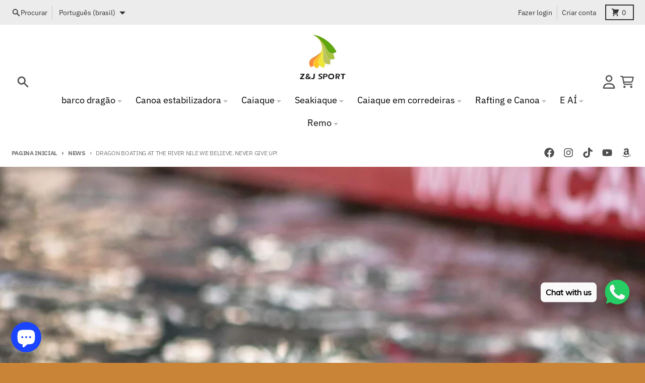

--- FILE ---
content_type: text/html; charset=utf-8
request_url: https://zijie-sport.com/pt/blogs/%E6%96%B0%E9%97%BB/dragon-boating-at-the-river-nile-we-believe-never-give-up-1
body_size: 32957
content:
<!doctype html>
<html class="no-js" dir="ltr" lang="pt-BR">
  <head>
    <!-- 屏蔽中文浏览器 -->

<script type="text/javascript">

if (navigator.language)

var language = navigator.language;

else

var language = navigator.browserLanguage;

if(language.indexOf('zh') > -1) location.href = 'error';

</script>

<!-- 屏蔽中文浏览器 -->

    <meta charset="utf-8">
    <meta http-equiv="X-UA-Compatible" content="IE=edge">
    <meta name="viewport" content="width=device-width,initial-scale=1">
    <meta name="theme-color" content="#fe8500">
    <link rel="canonical" href="https://zijie-sport.com/pt/blogs/%e6%96%b0%e9%97%bb/dragon-boating-at-the-river-nile-we-believe-never-give-up-1">
    <link rel="preconnect" href="https://cdn.shopify.com" crossorigin><link href="//zijie-sport.com/cdn/shop/t/13/assets/global.js?v=90021326747112155611700460828" as="script" rel="preload"><link rel="apple-touch-icon" sizes="180x180" href="//zijie-sport.com/cdn/shop/files/ZJ_SPORT_23d93266-1175-4434-b4de-275eeace82e6.png?crop=center&height=180&v=1699246905&width=180">
      <link rel="icon" type="image/png" href="//zijie-sport.com/cdn/shop/files/ZJ_SPORT_23d93266-1175-4434-b4de-275eeace82e6.png?crop=center&height=32&v=1699246905&width=32"><link rel="preconnect" href="https://fonts.shopifycdn.com" crossorigin><title>DRAGON BOATING AT THE RIVER NILE WE BELIEVE. NEVER GIVE UP!</title><meta name="description" content="E H A B G O U D A A N D M A R Y L A I , E G Y P T D R A G O N B O A T F E D E R A T I O NThe meeting of two ancient civilizationsMore than just a character in Chinese folklore, Qu Yuan is an important partof dragon boat culture and its festival traditions. The legend still lives intoday’s modern dragon boat racing.With"><meta property="og:site_name" content="ZJ SPORT">
<meta property="og:url" content="https://zijie-sport.com/pt/blogs/%e6%96%b0%e9%97%bb/dragon-boating-at-the-river-nile-we-believe-never-give-up-1">
<meta property="og:title" content="DRAGON BOATING AT THE RIVER NILE WE BELIEVE. NEVER GIVE UP!">
<meta property="og:type" content="article">
<meta property="og:description" content="E H A B G O U D A A N D M A R Y L A I , E G Y P T D R A G O N B O A T F E D E R A T I O NThe meeting of two ancient civilizationsMore than just a character in Chinese folklore, Qu Yuan is an important partof dragon boat culture and its festival traditions. The legend still lives intoday’s modern dragon boat racing.With"><meta property="og:image" content="http://zijie-sport.com/cdn/shop/articles/w.jpg?v=1676878276">
  <meta property="og:image:secure_url" content="https://zijie-sport.com/cdn/shop/articles/w.jpg?v=1676878276">
  <meta property="og:image:width" content="1365">
  <meta property="og:image:height" content="1365"><meta name="twitter:card" content="summary_large_image">
<meta name="twitter:title" content="DRAGON BOATING AT THE RIVER NILE WE BELIEVE. NEVER GIVE UP!">
<meta name="twitter:description" content="E H A B G O U D A A N D M A R Y L A I , E G Y P T D R A G O N B O A T F E D E R A T I O NThe meeting of two ancient civilizationsMore than just a character in Chinese folklore, Qu Yuan is an important partof dragon boat culture and its festival traditions. The legend still lives intoday’s modern dragon boat racing.With">
<script>
  window.theme = {
    shopUrl: 'https://zijie-sport.com',
    routes: {
      root_url: '/pt',
      account_url: '/pt/account',
      account_login_url: '/pt/account/login',
      account_logout_url: '/pt/account/logout',
      account_recover_url: '/pt/account/recover',
      account_register_url: '/pt/account/register',
      account_addresses_url: '/pt/account/addresses',
      collections_url: '/pt/collections',
      all_products_collection_url: '/pt/collections/all',
      search_url: '/pt/search',
      cart_url: '/pt/cart',
      cart_update_url: '/pt/cart/update',
      cart_add_url: '/pt/cart/add',
      cart_change_url: '/pt/cart/change',
      cart_clear_url: '/pt/cart/clear',
      product_recommendations_url: '/pt/recommendations/products',
      predictive_search_url: '/pt/search/suggest'
    },
    info: { name: 'District' },
    strings: {
      addToCart: `Adicionar ao carrinho`,
      preOrder: `Pré-encomenda`,
      soldOut: `Esgotado`,
      unavailable: `Indisponível`,
      addressError: `Erro procurando esse endereço`,
      addressNoResults: `Nenhum resultado para esse endereço`,
      addressQueryLimit: `Você excedeu o limite de uso da API do Google. Considere fazer upgrade para um <a href="https://developers.google.com/maps/premium/usage-limits">Plano Premium</a> .`,
      authError: `Ocorreu um problema ao autenticar sua conta do Google Maps.`,
      unitPrice: `Preço unitário`,
      unitPriceSeparator: `por`,
    },
    cartStrings: {
      error: `Ocorreu um erro ao atualizar o carrinho. Tente de novo.`,
      quantityError: `Você só pode adicionar [quantity] deste item ao seu carrinho.`,
    },
    accessiblityStrings: {
      giftCardRecipientExpanded: `Formulário de destinatário do vale-presente expan`,
      giftCardRecipientCollapsed: `Formulário do destinatário do vale-presente fechado`,
    },
    pageType: `article`,
    customer: false,
    moneyFormat: "\u003cspan class=transcy-money\u003e${{amount}}\u003c\/span\u003e",
    ajaxCartEnable: true,
    cartData: {"note":null,"attributes":{},"original_total_price":0,"total_price":0,"total_discount":0,"total_weight":0.0,"item_count":0,"items":[],"requires_shipping":false,"currency":"USD","items_subtotal_price":0,"cart_level_discount_applications":[],"checkout_charge_amount":0},
    mobileBreakpoint: 768,
    packages: [],
  };
  // Publish / Subscribe
  const PUB_SUB_EVENTS = {
    cartUpdate: 'cart-update',
    quantityUpdate: 'quantity-update',
    variantChange: 'variant-change',
    cartError: 'cart-error',
  };
  let subscribers = {};

  function subscribe(eventName, callback) {
    if (subscribers[eventName] === undefined) {
      subscribers[eventName] = [];
    }

    subscribers[eventName] = [...subscribers[eventName], callback];

    return function unsubscribe() {
      subscribers[eventName] = subscribers[eventName].filter((cb) => {
        return cb !== callback;
      });
    };
  }

  function publish(eventName, data) {
    if (subscribers[eventName]) {
      subscribers[eventName].forEach((callback) => {
        callback(data);
      });
    }
  }
  theme.loadPackages = (packages) => {
    packages.forEach((package) => {
      if (!theme.packages.includes(package)) {
        const placeholderScript = document.querySelector(`script[data-package="${package}"]`);
        if (!placeholderScript) return;

        const src = placeholderScript.dataset.src;
        const script = document.createElement('script');
        script.src = src;
        script.async = false;
        script.defer = true;
        document.body.append(script);
        theme.packages.push(package);
      }
    });
  };
  document.documentElement.className = document.documentElement.className.replace('no-js', 'js');
</script><script defer src="//zijie-sport.com/cdn/shop/t/13/assets/global.js?v=90021326747112155611700460828"></script><script>window.performance && window.performance.mark && window.performance.mark('shopify.content_for_header.start');</script><meta name="facebook-domain-verification" content="6vcoh53ds4stpsfoddlppbmd23lppd">
<meta name="facebook-domain-verification" content="sma1cdj1yitbfsc4yruat6xcz2q5l7">
<meta name="google-site-verification" content="aOhHD0vT4RphCIsAJJMaaEsnP-Uc7ImaI0CSTV268AU">
<meta id="shopify-digital-wallet" name="shopify-digital-wallet" content="/60375433431/digital_wallets/dialog">
<meta name="shopify-checkout-api-token" content="d7ec7fe825926b65dca5082d21ce8a61">
<meta id="in-context-paypal-metadata" data-shop-id="60375433431" data-venmo-supported="false" data-environment="production" data-locale="pt_BR" data-paypal-v4="true" data-currency="USD">
<link rel="alternate" type="application/atom+xml" title="Feed" href="/pt/blogs/%E6%96%B0%E9%97%BB.atom" />
<link rel="alternate" hreflang="x-default" href="https://zijie-sport.com/blogs/%E6%96%B0%E9%97%BB/dragon-boating-at-the-river-nile-we-believe-never-give-up-1">
<link rel="alternate" hreflang="en" href="https://zijie-sport.com/blogs/%E6%96%B0%E9%97%BB/dragon-boating-at-the-river-nile-we-believe-never-give-up-1">
<link rel="alternate" hreflang="de" href="https://zijie-sport.com/de/blogs/%E6%96%B0%E9%97%BB/dragon-boating-at-the-river-nile-we-believe-never-give-up-1">
<link rel="alternate" hreflang="es" href="https://zijie-sport.com/es/blogs/%E6%96%B0%E9%97%BB/dragon-boating-at-the-river-nile-we-believe-never-give-up-1">
<link rel="alternate" hreflang="fr" href="https://zijie-sport.com/fr/blogs/%E6%96%B0%E9%97%BB/dragon-boating-at-the-river-nile-we-believe-never-give-up-1">
<link rel="alternate" hreflang="it" href="https://zijie-sport.com/it/blogs/%E6%96%B0%E9%97%BB/dragon-boating-at-the-river-nile-we-believe-never-give-up-1">
<link rel="alternate" hreflang="pt" href="https://zijie-sport.com/pt/blogs/%E6%96%B0%E9%97%BB/dragon-boating-at-the-river-nile-we-believe-never-give-up-1">
<link rel="alternate" hreflang="en-BR" href="https://zijie-sport.com/en-br/blogs/%E6%96%B0%E9%97%BB/dragon-boating-at-the-river-nile-we-believe-never-give-up-1">
<link rel="alternate" hreflang="es-BR" href="https://zijie-sport.com/es-br/blogs/%E6%96%B0%E9%97%BB/dragon-boating-at-the-river-nile-we-believe-never-give-up-1">
<link rel="alternate" hreflang="de-BR" href="https://zijie-sport.com/de-br/blogs/%E6%96%B0%E9%97%BB/dragon-boating-at-the-river-nile-we-believe-never-give-up-1">
<link rel="alternate" hreflang="fr-BR" href="https://zijie-sport.com/fr-br/blogs/%E6%96%B0%E9%97%BB/dragon-boating-at-the-river-nile-we-believe-never-give-up-1">
<link rel="alternate" hreflang="it-BR" href="https://zijie-sport.com/it-br/blogs/%E6%96%B0%E9%97%BB/dragon-boating-at-the-river-nile-we-believe-never-give-up-1">
<link rel="alternate" hreflang="pt-BR" href="https://zijie-sport.com/pt-br/blogs/%E6%96%B0%E9%97%BB/dragon-boating-at-the-river-nile-we-believe-never-give-up-1">
<link rel="alternate" hreflang="en-CA" href="https://zijie-sport.com/en-ca/blogs/%E6%96%B0%E9%97%BB/dragon-boating-at-the-river-nile-we-believe-never-give-up-1">
<link rel="alternate" hreflang="pt-CA" href="https://zijie-sport.com/pt-ca/blogs/%E6%96%B0%E9%97%BB/dragon-boating-at-the-river-nile-we-believe-never-give-up-1">
<link rel="alternate" hreflang="en-DE" href="https://zijie-sport.com/en-de/blogs/%E6%96%B0%E9%97%BB/dragon-boating-at-the-river-nile-we-believe-never-give-up-1">
<link rel="alternate" hreflang="pt-DE" href="https://zijie-sport.com/pt-de/blogs/%E6%96%B0%E9%97%BB/dragon-boating-at-the-river-nile-we-believe-never-give-up-1">
<link rel="alternate" hreflang="en-FR" href="https://zijie-sport.com/en-fr/blogs/%E6%96%B0%E9%97%BB/dragon-boating-at-the-river-nile-we-believe-never-give-up-1">
<link rel="alternate" hreflang="pt-FR" href="https://zijie-sport.com/pt-fr/blogs/%E6%96%B0%E9%97%BB/dragon-boating-at-the-river-nile-we-believe-never-give-up-1">
<link rel="alternate" hreflang="en-AU" href="https://zijie-sport.com/en-au/blogs/%E6%96%B0%E9%97%BB/dragon-boating-at-the-river-nile-we-believe-never-give-up-1">
<link rel="alternate" hreflang="pt-AU" href="https://zijie-sport.com/pt-au/blogs/%E6%96%B0%E9%97%BB/dragon-boating-at-the-river-nile-we-believe-never-give-up-1">
<link rel="alternate" hreflang="en-GB" href="https://zijie-sport.com/en-gb/blogs/%E6%96%B0%E9%97%BB/dragon-boating-at-the-river-nile-we-believe-never-give-up-1">
<link rel="alternate" hreflang="pt-GB" href="https://zijie-sport.com/pt-gb/blogs/%E6%96%B0%E9%97%BB/dragon-boating-at-the-river-nile-we-believe-never-give-up-1">
<script async="async" src="/checkouts/internal/preloads.js?locale=pt-US"></script>
<script id="shopify-features" type="application/json">{"accessToken":"d7ec7fe825926b65dca5082d21ce8a61","betas":["rich-media-storefront-analytics"],"domain":"zijie-sport.com","predictiveSearch":true,"shopId":60375433431,"locale":"pt-br"}</script>
<script>var Shopify = Shopify || {};
Shopify.shop = "zjsport.myshopify.com";
Shopify.locale = "pt-BR";
Shopify.currency = {"active":"USD","rate":"1.0"};
Shopify.country = "US";
Shopify.theme = {"name":" District","id":138218930391,"schema_name":"District","schema_version":"4.5.2","theme_store_id":null,"role":"main"};
Shopify.theme.handle = "null";
Shopify.theme.style = {"id":null,"handle":null};
Shopify.cdnHost = "zijie-sport.com/cdn";
Shopify.routes = Shopify.routes || {};
Shopify.routes.root = "/pt/";</script>
<script type="module">!function(o){(o.Shopify=o.Shopify||{}).modules=!0}(window);</script>
<script>!function(o){function n(){var o=[];function n(){o.push(Array.prototype.slice.apply(arguments))}return n.q=o,n}var t=o.Shopify=o.Shopify||{};t.loadFeatures=n(),t.autoloadFeatures=n()}(window);</script>
<script id="shop-js-analytics" type="application/json">{"pageType":"article"}</script>
<script defer="defer" async type="module" src="//zijie-sport.com/cdn/shopifycloud/shop-js/modules/v2/client.init-shop-cart-sync_Rd2MozZh.pt-BR.esm.js"></script>
<script defer="defer" async type="module" src="//zijie-sport.com/cdn/shopifycloud/shop-js/modules/v2/chunk.common_Bl7cq5VU.esm.js"></script>
<script type="module">
  await import("//zijie-sport.com/cdn/shopifycloud/shop-js/modules/v2/client.init-shop-cart-sync_Rd2MozZh.pt-BR.esm.js");
await import("//zijie-sport.com/cdn/shopifycloud/shop-js/modules/v2/chunk.common_Bl7cq5VU.esm.js");

  window.Shopify.SignInWithShop?.initShopCartSync?.({"fedCMEnabled":true,"windoidEnabled":true});

</script>
<script>(function() {
  var isLoaded = false;
  function asyncLoad() {
    if (isLoaded) return;
    isLoaded = true;
    var urls = ["https:\/\/cdn.shopify.com\/s\/files\/1\/0457\/2220\/6365\/files\/pushdaddy_v49_test.js?shop=zjsport.myshopify.com","https:\/\/cdn.shopify.com\/s\/files\/1\/0033\/3538\/9233\/files\/pushdaddy_v101_test.js?shop=zjsport.myshopify.com","https:\/\/cdn.shopify.com\/s\/files\/1\/0033\/3538\/9233\/files\/pushdaddy_a2.js?shop=zjsport.myshopify.com"];
    for (var i = 0; i < urls.length; i++) {
      var s = document.createElement('script');
      s.type = 'text/javascript';
      s.async = true;
      s.src = urls[i];
      var x = document.getElementsByTagName('script')[0];
      x.parentNode.insertBefore(s, x);
    }
  };
  if(window.attachEvent) {
    window.attachEvent('onload', asyncLoad);
  } else {
    window.addEventListener('load', asyncLoad, false);
  }
})();</script>
<script id="__st">var __st={"a":60375433431,"offset":28800,"reqid":"31a61cb9-2838-40f2-aeb8-fe155f45d776-1768813449","pageurl":"zijie-sport.com\/pt\/blogs\/%E6%96%B0%E9%97%BB\/dragon-boating-at-the-river-nile-we-believe-never-give-up-1","s":"articles-588222103767","u":"0bb0ccf880a0","p":"article","rtyp":"article","rid":588222103767};</script>
<script>window.ShopifyPaypalV4VisibilityTracking = true;</script>
<script id="captcha-bootstrap">!function(){'use strict';const t='contact',e='account',n='new_comment',o=[[t,t],['blogs',n],['comments',n],[t,'customer']],c=[[e,'customer_login'],[e,'guest_login'],[e,'recover_customer_password'],[e,'create_customer']],r=t=>t.map((([t,e])=>`form[action*='/${t}']:not([data-nocaptcha='true']) input[name='form_type'][value='${e}']`)).join(','),a=t=>()=>t?[...document.querySelectorAll(t)].map((t=>t.form)):[];function s(){const t=[...o],e=r(t);return a(e)}const i='password',u='form_key',d=['recaptcha-v3-token','g-recaptcha-response','h-captcha-response',i],f=()=>{try{return window.sessionStorage}catch{return}},m='__shopify_v',_=t=>t.elements[u];function p(t,e,n=!1){try{const o=window.sessionStorage,c=JSON.parse(o.getItem(e)),{data:r}=function(t){const{data:e,action:n}=t;return t[m]||n?{data:e,action:n}:{data:t,action:n}}(c);for(const[e,n]of Object.entries(r))t.elements[e]&&(t.elements[e].value=n);n&&o.removeItem(e)}catch(o){console.error('form repopulation failed',{error:o})}}const l='form_type',E='cptcha';function T(t){t.dataset[E]=!0}const w=window,h=w.document,L='Shopify',v='ce_forms',y='captcha';let A=!1;((t,e)=>{const n=(g='f06e6c50-85a8-45c8-87d0-21a2b65856fe',I='https://cdn.shopify.com/shopifycloud/storefront-forms-hcaptcha/ce_storefront_forms_captcha_hcaptcha.v1.5.2.iife.js',D={infoText:'Protegido por hCaptcha',privacyText:'Privacidade',termsText:'Termos'},(t,e,n)=>{const o=w[L][v],c=o.bindForm;if(c)return c(t,g,e,D).then(n);var r;o.q.push([[t,g,e,D],n]),r=I,A||(h.body.append(Object.assign(h.createElement('script'),{id:'captcha-provider',async:!0,src:r})),A=!0)});var g,I,D;w[L]=w[L]||{},w[L][v]=w[L][v]||{},w[L][v].q=[],w[L][y]=w[L][y]||{},w[L][y].protect=function(t,e){n(t,void 0,e),T(t)},Object.freeze(w[L][y]),function(t,e,n,w,h,L){const[v,y,A,g]=function(t,e,n){const i=e?o:[],u=t?c:[],d=[...i,...u],f=r(d),m=r(i),_=r(d.filter((([t,e])=>n.includes(e))));return[a(f),a(m),a(_),s()]}(w,h,L),I=t=>{const e=t.target;return e instanceof HTMLFormElement?e:e&&e.form},D=t=>v().includes(t);t.addEventListener('submit',(t=>{const e=I(t);if(!e)return;const n=D(e)&&!e.dataset.hcaptchaBound&&!e.dataset.recaptchaBound,o=_(e),c=g().includes(e)&&(!o||!o.value);(n||c)&&t.preventDefault(),c&&!n&&(function(t){try{if(!f())return;!function(t){const e=f();if(!e)return;const n=_(t);if(!n)return;const o=n.value;o&&e.removeItem(o)}(t);const e=Array.from(Array(32),(()=>Math.random().toString(36)[2])).join('');!function(t,e){_(t)||t.append(Object.assign(document.createElement('input'),{type:'hidden',name:u})),t.elements[u].value=e}(t,e),function(t,e){const n=f();if(!n)return;const o=[...t.querySelectorAll(`input[type='${i}']`)].map((({name:t})=>t)),c=[...d,...o],r={};for(const[a,s]of new FormData(t).entries())c.includes(a)||(r[a]=s);n.setItem(e,JSON.stringify({[m]:1,action:t.action,data:r}))}(t,e)}catch(e){console.error('failed to persist form',e)}}(e),e.submit())}));const S=(t,e)=>{t&&!t.dataset[E]&&(n(t,e.some((e=>e===t))),T(t))};for(const o of['focusin','change'])t.addEventListener(o,(t=>{const e=I(t);D(e)&&S(e,y())}));const B=e.get('form_key'),M=e.get(l),P=B&&M;t.addEventListener('DOMContentLoaded',(()=>{const t=y();if(P)for(const e of t)e.elements[l].value===M&&p(e,B);[...new Set([...A(),...v().filter((t=>'true'===t.dataset.shopifyCaptcha))])].forEach((e=>S(e,t)))}))}(h,new URLSearchParams(w.location.search),n,t,e,['guest_login'])})(!0,!0)}();</script>
<script integrity="sha256-4kQ18oKyAcykRKYeNunJcIwy7WH5gtpwJnB7kiuLZ1E=" data-source-attribution="shopify.loadfeatures" defer="defer" src="//zijie-sport.com/cdn/shopifycloud/storefront/assets/storefront/load_feature-a0a9edcb.js" crossorigin="anonymous"></script>
<script data-source-attribution="shopify.dynamic_checkout.dynamic.init">var Shopify=Shopify||{};Shopify.PaymentButton=Shopify.PaymentButton||{isStorefrontPortableWallets:!0,init:function(){window.Shopify.PaymentButton.init=function(){};var t=document.createElement("script");t.src="https://zijie-sport.com/cdn/shopifycloud/portable-wallets/latest/portable-wallets.pt-br.js",t.type="module",document.head.appendChild(t)}};
</script>
<script data-source-attribution="shopify.dynamic_checkout.buyer_consent">
  function portableWalletsHideBuyerConsent(e){var t=document.getElementById("shopify-buyer-consent"),n=document.getElementById("shopify-subscription-policy-button");t&&n&&(t.classList.add("hidden"),t.setAttribute("aria-hidden","true"),n.removeEventListener("click",e))}function portableWalletsShowBuyerConsent(e){var t=document.getElementById("shopify-buyer-consent"),n=document.getElementById("shopify-subscription-policy-button");t&&n&&(t.classList.remove("hidden"),t.removeAttribute("aria-hidden"),n.addEventListener("click",e))}window.Shopify?.PaymentButton&&(window.Shopify.PaymentButton.hideBuyerConsent=portableWalletsHideBuyerConsent,window.Shopify.PaymentButton.showBuyerConsent=portableWalletsShowBuyerConsent);
</script>
<script data-source-attribution="shopify.dynamic_checkout.cart.bootstrap">document.addEventListener("DOMContentLoaded",(function(){function t(){return document.querySelector("shopify-accelerated-checkout-cart, shopify-accelerated-checkout")}if(t())Shopify.PaymentButton.init();else{new MutationObserver((function(e,n){t()&&(Shopify.PaymentButton.init(),n.disconnect())})).observe(document.body,{childList:!0,subtree:!0})}}));
</script>
<link id="shopify-accelerated-checkout-styles" rel="stylesheet" media="screen" href="https://zijie-sport.com/cdn/shopifycloud/portable-wallets/latest/accelerated-checkout-backwards-compat.css" crossorigin="anonymous">
<style id="shopify-accelerated-checkout-cart">
        #shopify-buyer-consent {
  margin-top: 1em;
  display: inline-block;
  width: 100%;
}

#shopify-buyer-consent.hidden {
  display: none;
}

#shopify-subscription-policy-button {
  background: none;
  border: none;
  padding: 0;
  text-decoration: underline;
  font-size: inherit;
  cursor: pointer;
}

#shopify-subscription-policy-button::before {
  box-shadow: none;
}

      </style>

<script>window.performance && window.performance.mark && window.performance.mark('shopify.content_for_header.end');</script>
<style data-shopify>
@font-face {
  font-family: "DM Sans";
  font-weight: 400;
  font-style: normal;
  font-display: swap;
  src: url("//zijie-sport.com/cdn/fonts/dm_sans/dmsans_n4.ec80bd4dd7e1a334c969c265873491ae56018d72.woff2") format("woff2"),
       url("//zijie-sport.com/cdn/fonts/dm_sans/dmsans_n4.87bdd914d8a61247b911147ae68e754d695c58a6.woff") format("woff");
}
@font-face {
  font-family: "DM Sans";
  font-weight: 700;
  font-style: normal;
  font-display: swap;
  src: url("//zijie-sport.com/cdn/fonts/dm_sans/dmsans_n7.97e21d81502002291ea1de8aefb79170c6946ce5.woff2") format("woff2"),
       url("//zijie-sport.com/cdn/fonts/dm_sans/dmsans_n7.af5c214f5116410ca1d53a2090665620e78e2e1b.woff") format("woff");
}
@font-face {
  font-family: "IBM Plex Sans";
  font-weight: 400;
  font-style: normal;
  font-display: swap;
  src: url("//zijie-sport.com/cdn/fonts/ibm_plex_sans/ibmplexsans_n4.4633946c9236bd5cc5d0394ad07b807eb7ca1b32.woff2") format("woff2"),
       url("//zijie-sport.com/cdn/fonts/ibm_plex_sans/ibmplexsans_n4.6c6923eb6151e62a09e8a1ff83eaa1ce2a563a30.woff") format("woff");
}
@font-face {
  font-family: "IBM Plex Sans";
  font-weight: 700;
  font-style: normal;
  font-display: swap;
  src: url("//zijie-sport.com/cdn/fonts/ibm_plex_sans/ibmplexsans_n7.a8d2465074d254d8c167d5599b02fc2f97912fc9.woff2") format("woff2"),
       url("//zijie-sport.com/cdn/fonts/ibm_plex_sans/ibmplexsans_n7.75e7a78a86c7afd1eb5becd99b7802136f0ed528.woff") format("woff");
}
:root {
    --base-font-size: 18px;
    --body-font-family: "SF Mono", Menlo, Consolas, Monaco, Liberation Mono, Lucida Console, monospace, Apple Color Emoji, Segoe UI Emoji, Segoe UI Symbol;
    --heading-font-family: "DM Sans", sans-serif;
    --navigation-font-family: "IBM Plex Sans", sans-serif;
    --body-style: normal;
    --body-weight: 400;
    --body-weight-bolder: 700;
    --heading-style: normal;
    --heading-weight: 400;
    --heading-weight-bolder: 700;
    --heading-capitalize: none;
    --navigation-style: normal;
    --navigation-weight: 400;
    --navigation-weight-bolder: 700;--primary-text-color: #4f4f4f;
    --primary-title-color: #000000;
    --primary-accent-color: #fe8500;
    --primary-accent-color-80: rgba(254, 133, 0, 0.8);
    --primary-accent-text-color: #ffffff;
    --primary-background-color: #ffffff;
    --primary-background-color-75: rgba(255, 255, 255, 0.8);
    --primary-secondary-background-color: #f8f8f8;
    --primary-secondary-background-color-50: #fcfcfc;
    --primary-section-border-color: #ededed;
    --primary-text-color-05: #f6f6f6;
    --primary-text-color-10: #ededed;
    --primary-text-color-20: #dcdcdc;
    --primary-text-color-30: #cacaca;
    --primary-text-color-40: #b9b9b9;
    --primary-text-color-50: #a7a7a7;
    --primary-text-color-60: #959595;
    --primary-text-color-70: #848484;
    --primary-text-color-80: #727272;
    --primary-text-color-90: #616161;
    --section-text-color: #4f4f4f;
    --section-text-color-75: rgba(79, 79, 79, 0.75);
    --section-text-color-50: rgba(79, 79, 79, 0.5);
    --section-title-color: #000000;
    --section-accent-color: #fe8500;
    --section-accent-text-color: #ffffff;
    --section-accent-hover-color: #e57800;
    --section-overlay-color: transparent;
    --section-overlay-hover-color: transparent;
    --section-background-color: #ffffff;
    --section-primary-border-color: #4f4f4f;
    --modal-background-color: #000000;--max-width-screen: 1280px;
    --max-width-header: 1280px;
    --spacing-section: 4rem;
    --spacing-section-half: 2rem;
    --spacing-rail: 1.25rem;
    --text-align-section: center;--swiper-theme-color: #fe8500;
    --duration-default: 200ms;
    --tw-ring-inset: ;
    --tw-blur: ;
    --tw-brightness: ;
    --tw-contrast: ;
    --tw-grayscale: ;
    --tw-hue-rotate: ;
    --tw-invert: ;
    --tw-saturate: ;
    --tw-sepia: ;
    --tw-drop-shadow: ;
    --tw-filter: var(--tw-blur) var(--tw-brightness) var(--tw-contrast) var(--tw-grayscale) var(--tw-hue-rotate) var(--tw-invert) var(--tw-saturate) var(--tw-sepia) var(--tw-drop-shadow);
  }
</style><link href="//zijie-sport.com/cdn/shop/t/13/assets/base.css?v=34800303773692926551700460828" rel="stylesheet" type="text/css" media="all" />
<link rel="preload" as="font" href="//zijie-sport.com/cdn/fonts/dm_sans/dmsans_n4.ec80bd4dd7e1a334c969c265873491ae56018d72.woff2" type="font/woff2" crossorigin><link rel="preload" as="font" href="//zijie-sport.com/cdn/fonts/ibm_plex_sans/ibmplexsans_n4.4633946c9236bd5cc5d0394ad07b807eb7ca1b32.woff2" type="font/woff2" crossorigin><!-- BEGIN app block: shopify://apps/simprosys-google-shopping-feed/blocks/core_settings_block/1f0b859e-9fa6-4007-97e8-4513aff5ff3b --><!-- BEGIN: GSF App Core Tags & Scripts by Simprosys Google Shopping Feed -->









<!-- END: GSF App Core Tags & Scripts by Simprosys Google Shopping Feed -->
<!-- END app block --><!-- BEGIN app block: shopify://apps/transcy/blocks/switcher_embed_block/bce4f1c0-c18c-43b0-b0b2-a1aefaa44573 --><!-- BEGIN app snippet: fa_translate_core --><script>
    (function () {
        console.log("transcy ignore convert TC value",typeof transcy_ignoreConvertPrice != "undefined");
        
        function addMoneyTag(mutations, observer) {
            let currencyCookie = getCookieCore("transcy_currency");
            
            let shopifyCurrencyRegex = buildXPathQuery(
                window.ShopifyTC.shopifyCurrency.price_currency
            );
            let currencyRegex = buildCurrencyRegex(window.ShopifyTC.shopifyCurrency.price_currency)
            let tempTranscy = document.evaluate(shopifyCurrencyRegex, document, null, XPathResult.ORDERED_NODE_SNAPSHOT_TYPE, null);
            for (let iTranscy = 0; iTranscy < tempTranscy.snapshotLength; iTranscy++) {
                let elTranscy = tempTranscy.snapshotItem(iTranscy);
                if (elTranscy.innerHTML &&
                !elTranscy.classList.contains('transcy-money') && (typeof transcy_ignoreConvertPrice == "undefined" ||
                !transcy_ignoreConvertPrice?.some(className => elTranscy.classList?.contains(className))) && elTranscy?.childNodes?.length == 1) {
                    if (!window.ShopifyTC?.shopifyCurrency?.price_currency || currencyCookie == window.ShopifyTC?.currency?.active || !currencyCookie) {
                        addClassIfNotExists(elTranscy, 'notranslate');
                        continue;
                    }

                    elTranscy.classList.add('transcy-money');
                    let innerHTML = replaceMatches(elTranscy?.textContent, currencyRegex);
                    elTranscy.innerHTML = innerHTML;
                    if (!innerHTML.includes("tc-money")) {
                        addClassIfNotExists(elTranscy, 'notranslate');
                    }
                } 
                if (elTranscy.classList.contains('transcy-money') && !elTranscy?.innerHTML?.includes("tc-money")) {
                    addClassIfNotExists(elTranscy, 'notranslate');
                }
            }
        }
    
        function logChangesTranscy(mutations, observer) {
            const xpathQuery = `
                //*[text()[contains(.,"•tc")]] |
                //*[text()[contains(.,"tc")]] |
                //*[text()[contains(.,"transcy")]] |
                //textarea[@placeholder[contains(.,"transcy")]] |
                //textarea[@placeholder[contains(.,"tc")]] |
                //select[@placeholder[contains(.,"transcy")]] |
                //select[@placeholder[contains(.,"tc")]] |
                //input[@placeholder[contains(.,"tc")]] |
                //input[@value[contains(.,"tc")]] |
                //input[@value[contains(.,"transcy")]] |
                //*[text()[contains(.,"TC")]] |
                //textarea[@placeholder[contains(.,"TC")]] |
                //select[@placeholder[contains(.,"TC")]] |
                //input[@placeholder[contains(.,"TC")]] |
                //input[@value[contains(.,"TC")]]
            `;
            let tempTranscy = document.evaluate(xpathQuery, document, null, XPathResult.ORDERED_NODE_SNAPSHOT_TYPE, null);
            for (let iTranscy = 0; iTranscy < tempTranscy.snapshotLength; iTranscy++) {
                let elTranscy = tempTranscy.snapshotItem(iTranscy);
                let innerHtmlTranscy = elTranscy?.innerHTML ? elTranscy.innerHTML : "";
                if (innerHtmlTranscy && !["SCRIPT", "LINK", "STYLE"].includes(elTranscy.nodeName)) {
                    const textToReplace = [
                        '&lt;•tc&gt;', '&lt;/•tc&gt;', '&lt;tc&gt;', '&lt;/tc&gt;',
                        '&lt;transcy&gt;', '&lt;/transcy&gt;', '&amp;lt;tc&amp;gt;',
                        '&amp;lt;/tc&amp;gt;', '&lt;TRANSCY&gt;', '&lt;/TRANSCY&gt;',
                        '&lt;TC&gt;', '&lt;/TC&gt;'
                    ];
                    let containsTag = textToReplace.some(tag => innerHtmlTranscy.includes(tag));
                    if (containsTag) {
                        textToReplace.forEach(tag => {
                            innerHtmlTranscy = innerHtmlTranscy.replaceAll(tag, '');
                        });
                        elTranscy.innerHTML = innerHtmlTranscy;
                        elTranscy.setAttribute('translate', 'no');
                    }
    
                    const tagsToReplace = ['<•tc>', '</•tc>', '<tc>', '</tc>', '<transcy>', '</transcy>', '<TC>', '</TC>', '<TRANSCY>', '</TRANSCY>'];
                    if (tagsToReplace.some(tag => innerHtmlTranscy.includes(tag))) {
                        innerHtmlTranscy = innerHtmlTranscy.replace(/<(|\/)transcy>|<(|\/)tc>|<(|\/)•tc>/gi, "");
                        elTranscy.innerHTML = innerHtmlTranscy;
                        elTranscy.setAttribute('translate', 'no');
                    }
                }
                if (["INPUT"].includes(elTranscy.nodeName)) {
                    let valueInputTranscy = elTranscy.value.replaceAll("&lt;tc&gt;", "").replaceAll("&lt;/tc&gt;", "").replace(/<(|\/)transcy>|<(|\/)tc>/gi, "");
                    elTranscy.value = valueInputTranscy
                }
    
                if (["INPUT", "SELECT", "TEXTAREA"].includes(elTranscy.nodeName)) {
                    elTranscy.placeholder = elTranscy.placeholder.replaceAll("&lt;tc&gt;", "").replaceAll("&lt;/tc&gt;", "").replace(/<(|\/)transcy>|<(|\/)tc>/gi, "");
                }
            }
            addMoneyTag(mutations, observer)
        }
        const observerOptionsTranscy = {
            subtree: true,
            childList: true
        };
        const observerTranscy = new MutationObserver(logChangesTranscy);
        observerTranscy.observe(document.documentElement, observerOptionsTranscy);
    })();

    const addClassIfNotExists = (element, className) => {
        if (!element.classList.contains(className)) {
            element.classList.add(className);
        }
    };
    
    const replaceMatches = (content, currencyRegex) => {
        let arrCurrencies = content.match(currencyRegex);
    
        if (arrCurrencies?.length && content === arrCurrencies[0]) {
            return content;
        }
        return (
            arrCurrencies?.reduce((string, oldVal, index) => {
                const hasSpaceBefore = string.match(new RegExp(`\\s${oldVal}`));
                const hasSpaceAfter = string.match(new RegExp(`${oldVal}\\s`));
                let eleCurrencyConvert = `<tc-money translate="no">${arrCurrencies[index]}</tc-money>`;
                if (hasSpaceBefore) eleCurrencyConvert = ` ${eleCurrencyConvert}`;
                if (hasSpaceAfter) eleCurrencyConvert = `${eleCurrencyConvert} `;
                if (string.includes("tc-money")) {
                    return string;
                }
                return string?.replaceAll(oldVal, eleCurrencyConvert);
            }, content) || content
        );
        return result;
    };
    
    const unwrapCurrencySpan = (text) => {
        return text.replace(/<span[^>]*>(.*?)<\/span>/gi, "$1");
    };

    const getSymbolsAndCodes = (text)=>{
        let numberPattern = "\\d+(?:[.,]\\d+)*(?:[.,]\\d+)?(?:\\s?\\d+)?"; // Chỉ tối đa 1 khoảng trắng
        let textWithoutCurrencySpan = unwrapCurrencySpan(text);
        let symbolsAndCodes = textWithoutCurrencySpan
            .trim()
            .replace(new RegExp(numberPattern, "g"), "")
            .split(/\s+/) // Loại bỏ khoảng trắng dư thừa
            .filter((el) => el);

        if (!Array.isArray(symbolsAndCodes) || symbolsAndCodes.length === 0) {
            throw new Error("symbolsAndCodes must be a non-empty array.");
        }

        return symbolsAndCodes;
    }
    
    const buildCurrencyRegex = (text) => {
       let symbolsAndCodes = getSymbolsAndCodes(text)
       let patterns = createCurrencyRegex(symbolsAndCodes)

       return new RegExp(`(${patterns.join("|")})`, "g");
    };

    const createCurrencyRegex = (symbolsAndCodes)=>{
        const escape = (str) => str.replace(/[-/\\^$*+?.()|[\]{}]/g, "\\$&");
        const [s1, s2] = [escape(symbolsAndCodes[0]), escape(symbolsAndCodes[1] || "")];
        const space = "\\s?";
        const numberPattern = "\\d+(?:[.,]\\d+)*(?:[.,]\\d+)?(?:\\s?\\d+)?"; 
        const patterns = [];
        if (s1 && s2) {
            patterns.push(
                `${s1}${space}${numberPattern}${space}${s2}`,
                `${s2}${space}${numberPattern}${space}${s1}`,
                `${s2}${space}${s1}${space}${numberPattern}`,
                `${s1}${space}${s2}${space}${numberPattern}`
            );
        }
        if (s1) {
            patterns.push(`${s1}${space}${numberPattern}`);
            patterns.push(`${numberPattern}${space}${s1}`);
        }

        if (s2) {
            patterns.push(`${s2}${space}${numberPattern}`);
            patterns.push(`${numberPattern}${space}${s2}`);
        }
        return patterns;
    }
    
    const getCookieCore = function (name) {
        var nameEQ = name + "=";
        var ca = document.cookie.split(';');
        for (var i = 0; i < ca.length; i++) {
            var c = ca[i];
            while (c.charAt(0) == ' ') c = c.substring(1, c.length);
            if (c.indexOf(nameEQ) == 0) return c.substring(nameEQ.length, c.length);
        }
        return null;
    };
    
    const buildXPathQuery = (text) => {
        let numberPattern = "\\d+(?:[.,]\\d+)*"; // Bỏ `matches()`
        let symbolAndCodes = text.replace(/<span[^>]*>(.*?)<\/span>/gi, "$1")
            .trim()
            .replace(new RegExp(numberPattern, "g"), "")
            .split(" ")
            ?.filter((el) => el);
    
        if (!symbolAndCodes || !Array.isArray(symbolAndCodes) || symbolAndCodes.length === 0) {
            throw new Error("symbolAndCodes must be a non-empty array.");
        }
    
        // Escape ký tự đặc biệt trong XPath
        const escapeXPath = (str) => str.replace(/(["'])/g, "\\$1");
    
        // Danh sách thẻ HTML cần tìm
        const allowedTags = ["div", "span", "p", "strong", "b", "h1", "h2", "h3", "h4", "h5", "h6", "td", "li", "font", "dd", 'a', 'font', 's'];
    
        // Tạo điều kiện contains() cho từng symbol hoặc code
        const conditions = symbolAndCodes
            .map((symbol) =>
                `(contains(text(), "${escapeXPath(symbol)}") and (contains(text(), "0") or contains(text(), "1") or contains(text(), "2") or contains(text(), "3") or contains(text(), "4") or contains(text(), "5") or contains(text(), "6") or contains(text(), "7") or contains(text(), "8") or contains(text(), "9")) )`
            )
            .join(" or ");
    
        // Tạo XPath Query (Chỉ tìm trong các thẻ HTML, không tìm trong input)
        const xpathQuery = allowedTags
            .map((tag) => `//${tag}[${conditions}]`)
            .join(" | ");
    
        return xpathQuery;
    };
    
    window.ShopifyTC = {};
    ShopifyTC.shop = "zijie-sport.com";
    ShopifyTC.locale = "pt-BR";
    ShopifyTC.currency = {"active":"USD", "rate":""};
    ShopifyTC.country = "US";
    ShopifyTC.designMode = false;
    ShopifyTC.theme = {};
    ShopifyTC.cdnHost = "";
    ShopifyTC.routes = {};
    ShopifyTC.routes.root = "/pt";
    ShopifyTC.store_id = 60375433431;
    ShopifyTC.page_type = "article";
    ShopifyTC.resource_id = "";
    ShopifyTC.resource_description = "";
    ShopifyTC.market_id = 110624983;
    switch (ShopifyTC.page_type) {
        case "product":
            ShopifyTC.resource_id = null;
            ShopifyTC.resource_description = null
            break;
        case "article":
            ShopifyTC.resource_id = 588222103767;
            ShopifyTC.resource_description = "E H A B G O U D A A N D M A R Y L A I , E G Y P T D R A G O N B O A T F E D E R A T I O N\u003cbr\u003e\u003cbr\u003eThe meeting of two ancient civilizations\u003cbr\u003eMore than just a character in Chinese folklore, Qu Yuan is an important part\u003cbr\u003eof dragon boat culture and its festival traditions. The legend still lives in\u003cbr\u003etoday’s modern dragon boat racing.\u003cbr\u003eWithout the Nile, Egypt may never have become one of the most\u003cbr\u003eextraordinary civilizations in history. This great river is a physical, political\u003cbr\u003eand spiritual presence in ancient Egyptian culture. \"Egypt is a gift of the Nile\",\u003cbr\u003ethe ancient Egyptians thought that the Nile is a gift from the gods. The\u003cbr\u003eEgyptian calendar was based on the three seasons of the Nile: the flood,\u003cbr\u003eagriculture, and harvest.\u003cbr\u003eAccording to current studies, its river systems are made up of the Blue Nile\u003cbr\u003eand the White Nile and its drainage basin crosses Uganda, Tanzania,\u003cbr\u003eEthiopia, Rwanda, South Sudan, Eritrea, the Democratic Republic of the\u003cbr\u003eCongo, Burundi, Kenya, Sudan, and, of course, Egypt. Its discharge is 2.8\u003cbr\u003ekilometers wide and its basin area is 3.4 million square kilometers.\u003cbr\u003eBringing the sport of dragon boating to the River Nile is a merge of two\u003cbr\u003eancient civilizations together to form a strong bond – the power of the\u003cbr\u003edragon at the River Nile!\u003cbr\u003eWith our strong passion, we made it happen! The First Dragon Boat Festival\u003cbr\u003eat the River Nile in Cairo, Egypt was held on October 1st, 2016 under the\u003cbr\u003epatronage of the Cairo Governorate.\u003cbr\u003e\u003cbr\u003eDevelopment of dragon boating in Egypt\u003cbr\u003e\u003cbr\u003eDragon boat racing is the world’s fastest growing team water sport activity today. Over 6,000,000 people world-wide participate in dragon boat festivals. Participants can be as old as 85 or as young as 12 to participate in dragon boating.\u003cbr\u003eWe believe that this sport can make an impact in the African region. Ehab Gouda is the first Egyptian who learned dragon boating in Hong Kong and Foshan, China. Much credit went to the support and advice from the International Dragon Boat Federation, Mr. Mike Thomas and Mr. Alan Van Caubergh. Both of them contributed their time and experiences for guiding the establishment of Dragon Boat Egypt. Alan attended our 1st Dragon Boat Festival at the River Nile in October 2016. In 2018, Mike came to Egypt and conducted a national coach and race officials training.\u003cbr\u003eOur dear friends from Hong Kong, Mr. Alson Wong and Mr. Edwin Hou from Stanley Dragon Boat Association also came to Egypt in April 2016 to help us to prepare our first event at the River Nile. They gave us their time and contributed towards the development of Dragon Boat Egypt with their experience and\u003cbr\u003eadvice.\u003cbr\u003eIn August 2016, we went to Hong Kong so Ehab could get more dragon boat training and experience in Stanley. We also travelled to China and met with different dragon boat teams to learn more about the sport and further our knowledge for the strategic development of dragon boating in Egypt.\u003cbr\u003e\u003cbr\u003eAwakening of the dragon\u003cbr\u003e\u003cbr\u003eOctober 2016 – our first Dragon Boat Festival was held with a team from Foshan and Hong Kong who came to support us\u003cbr\u003eDecember 2016 – the Dragon Boat Egypt academy was established\u003cbr\u003e2017 - 2019 – around 3 events were organized each year\u003cbr\u003eFebruary 2019 – Egypt’s first International Dragon Boat Festival was held with over 250 paddlers from all over the world\u003cbr\u003eNo races in 2020 due to Covid-19\u003cbr\u003e\u003cbr\u003e \u003cbr\u003e\u003cbr\u003eWith all these high profile activities, it drew the attention and envy from the Canoe and Kayak Federation in Egypt. In 2018, they started to make much troubles and obstacles in stopping our events, claiming that they are the governing body for dragon boat! They were trying in many ways to stop us from establishing the Egyptian Dragon Boat Federation. In February of 2021, finally the Minister of Youth and Sports approved the establishment of the Egyptian Dragon Boat Federation through us. Although it is still an ongoing battle with the Canoe and Kayak Federation, we kept moving forward against the strong tide! We will never give up! With our clear vision, we made it happen! The First Press Conference for the Egyptian Dragon Boat Federation was successfully held on March 13, 2021."
            break;
        case "blog":
            ShopifyTC.resource_id = 83065569495;
            break;
        case "collection":
            ShopifyTC.resource_id = null;
            ShopifyTC.resource_description = null
            break;
        case "policy":
            ShopifyTC.resource_id = null;
            ShopifyTC.resource_description = null
            break;
        case "page":
            ShopifyTC.resource_id = null;
            ShopifyTC.resource_description = null
            break;
        default:
            break;
    }

    window.ShopifyTC.shopifyCurrency={
        "price": `0.01`,
        "price_currency": `<span class=transcy-money>$0.01 USD</span>`,
        "currency": `USD`
    }


    if(typeof(transcy_appEmbed) == 'undefined'){
        transcy_switcherVersion = "1721025273";
        transcy_productMediaVersion = "1720760058";
        transcy_collectionMediaVersion = "1720760058";
        transcy_otherMediaVersion = "1720760058";
        transcy_productId = "";
        transcy_shopName = "ZJ SPORT";
        transcy_currenciesPaymentPublish = [];
        transcy_curencyDefault = "USD";transcy_currenciesPaymentPublish.push("USD");
        transcy_shopifyLocales = [{"shop_locale":{"locale":"en","enabled":true,"primary":true,"published":true}},{"shop_locale":{"locale":"de","enabled":true,"primary":false,"published":true}},{"shop_locale":{"locale":"es","enabled":true,"primary":false,"published":true}},{"shop_locale":{"locale":"fr","enabled":true,"primary":false,"published":true}},{"shop_locale":{"locale":"it","enabled":true,"primary":false,"published":true}},{"shop_locale":{"locale":"pt-BR","enabled":true,"primary":false,"published":true}}];
        transcy_moneyFormat = "<span class=transcy-money>${{amount}}</span>";

        function domLoadedTranscy () {
            let cdnScriptTC = typeof(transcy_cdn) != 'undefined' ? (transcy_cdn+'/transcy.js') : "https://cdn.shopify.com/extensions/019bbfa6-be8b-7e64-b8d4-927a6591272a/transcy-294/assets/transcy.js";
            let cdnLinkTC = typeof(transcy_cdn) != 'undefined' ? (transcy_cdn+'/transcy.css') :  "https://cdn.shopify.com/extensions/019bbfa6-be8b-7e64-b8d4-927a6591272a/transcy-294/assets/transcy.css";
            let scriptTC = document.createElement('script');
            scriptTC.type = 'text/javascript';
            scriptTC.defer = true;
            scriptTC.src = cdnScriptTC;
            scriptTC.id = "transcy-script";
            document.head.appendChild(scriptTC);

            let linkTC = document.createElement('link');
            linkTC.rel = 'stylesheet'; 
            linkTC.type = 'text/css';
            linkTC.href = cdnLinkTC;
            linkTC.id = "transcy-style";
            document.head.appendChild(linkTC); 
        }


        if (document.readyState === 'interactive' || document.readyState === 'complete') {
            domLoadedTranscy();
        } else {
            document.addEventListener("DOMContentLoaded", function () {
                domLoadedTranscy();
            });
        }
    }
</script>
<!-- END app snippet -->


<!-- END app block --><!-- BEGIN app block: shopify://apps/pushdaddy-whatsapp-chat-api/blocks/app-embed/e3f2054d-bf7b-4e63-8db3-00712592382c -->
  
<script>
   var random_numberyryt = "id" + Math.random().toString(16).slice(2);
</script>

 <div id="shopify-block-placeholder_pdaddychat" class="shopify-block shopify-app-block" data-block-handle="app-embed">
 </div>

<script>
  document.getElementById('shopify-block-placeholder_pdaddychat').id = 'shopify-block-' + random_numberyryt;
if (!window.wwhatsappJs_new2a) {
    try {
        window.wwhatsappJs_new2a = {};
        wwhatsappJs_new2a.WhatsApp_new2a = {
            metafields: {
                shop: "zjsport.myshopify.com",
                settings: {"block_order":["15000096487"],"blocks":{"15000096487":{"disabled":"0","number":"8615968896809","name":"Allen","label":"Sales","avatar":"https://cdn.shopify.com/s/files/1/0033/3538/9233/files/Male-1.png?v=1628343022","online":"0","timezone":"Asia/Chongqing","cid":"15000096487","ciiid":"91219","sunday":{"enabled":"1","range":"510,1320"},"monday":{"enabled":"1","range":"510,1320"},"tuesday":{"enabled":"1","range":"510,1320"},"wednesday":{"enabled":"1","range":"510,1320"},"thursday":{"enabled":"1","range":"510,1320"},"friday":{"enabled":"1","range":"510,1320"},"saturday":{"enabled":"1","range":"510,1320"},"offline":"Currently Offline. Will be back soon","chat":{"enabled":"1","greeting":"Hello! James here from support team. for Order status, kindly give your order number and enter, for anything else please type message and chat with me"},"message":"I need help","page_url":"0"}},"style":{"pattern":"100","customized":{"enabled":"1","color":"#EAD7BA","background":"#102033","background_img":"","svg_color":"","background_img_main":"https://cdn.shopify.com/s/files/1/0033/3538/9233/files/504.png","button_animation":"","background_pic_header":"","auto_start":"9999000","hide_buttonsx":"0","icon_width":"60","chat_width":"376","border_radius":"50","icon_position":"50","compact_normal":"2","secondary_button":"0","secondary_button_link":"","secondary_text":"","pages_display":"/pages/,/,/collections/,/products/,/cart/,/orders/,/checkouts/,/blogs/,/password/","updown_bottom":"110","labelradius":"8","updown_bottom_m":"110","updown_bottom2":"0","widget_optin":"","leftright_label":"0","updown_share":"30","secondary_button_bgcolor":"#FFFFFF","secondary_button_tcolor":"#0084FF","secondary_button_lcolor":"#0084FF","leftt_rightt":"2","leftt_rightt_sec":"12","animation_count":"onlythree","font_weight":"600","animation_iteration":"3","extend_header_img":"0","font":"Muli","font_size":"16","abandned_cart_enabled":"1","auto_hide_share":"10000000000","auto_hide_chat":"999999999000","final_leftright_second_position":"left","remove_bottom":"1","header_text_color":"","header_bg_color":"","share_icons_display":"Whatsapp","share_size":"40","share_radius":"0","svg_yes":"0","svg_yes_icon":"0","share_trans":"0","what_bg":"","body_bgcolor":"","abandoned_kakkar":"0","shadow_yn":"0","mobile_label_yn":"1","google_ec":"whatsapp_pushdaddy","google_el":"whatsapp_pushdaddy","google_ea":"whatsapp_pushdaddy","fpixel_en":"whatsapp_pushdaddy","faq_yn":"0","chatbox_radius":"8","clicktcart_text":"We are 24x7 available for chat. feel free to chat","live_whatsapp":"1","live_whatsapp_mobile":"1","bot_yn":"0","advance_bot":"0","botus":"1","clicktcart_anim_c":"pwapp-onlyonce","clicktcart":"0","ctaction_animation":"pwapp-bounce","order_conf":false,"whatsapp_yn":"0","header_posit_img":"center","remove_bg":"0","img_cntt":"10000000000000000","chatbox_height":"70","title_textsize":"24","waving_img":"","merged_icons":"0","merged_icons_display":"NO","blink_circle":"0","blink_animation":"pwapp-zooml","blink_circle_color":"#fff","blink_circle_bg":"red","trackingon":"0","chatnow_color":"#000","label_bgcolor":"#fff","faq_color":"black","leftrightclose":"right","header_flat":"1","adddv_bott":"","etext1":"Please introduce yourself","etext2":"Enter your email","etext3":"Send","etext4":"Thank You","etext5":"2000","scaleicon":"1","scaleicon_m":"1","emailpop":"0","signuppopup":"","flyer_chat":"0","flyer_chat_m":"0","flyer_text":"","flyer_img":"","merge_bot_button":"0","wallyn":"0","lang_support":"en"}},"share":{"desktop":{"disabled":"1","position":"left"},"mobile":{"disabled":"1","position":"left"},"style":{"color":"#332007","background":"#FFC229"},"texts":{"button":"Share","message":"CHECK THIS OUT"}},"addtocart":{"style":{"mobile":"0","desktop":"0","replace_yn":"","but_bgcolor":"","but_tcolor":"","but_fsize":"0","but_radius":"0","button_wid":"0","button_pad":"0","but_bor_col":"","but_bor_wid":"0"},"texts":{"but_label1":"","but_link1":"","but_label2":"","but_link2":""}},"faq_quick_reply":[],"faq_block_order":[],"faq_blocks":{},"faq_texts":{"category":"FAQ Categories","featured":"General questions","search":"Search on Helpdesk","results":"Results for terms","no_results":"Sorry, no results found. Please try another keyword."},"track_url":"https://way2enjoy.com/shopify/1/whatsapp-chat/tracking_1.php","charge":true,"desktop":{"disabled":"0","position":"right","layout":"button"},"mobile":{"disabled":"0","position":"right","layout":"button"},"texts":{"title":"Hi there","description":"Welcome Guest","prefilledt":"I need help","note":"We typically reply within minutes","button":"Chat with us","button_m":"Chat with us","bot_tri_button":"Order Status","placeholder":"Send a message","emoji_search":"Search emoji…","emoji_frequently":"Frequently used","emoji_people":"People","emoji_nature":"Nature","emoji_objects":"Objects","emoji_places":"Places","emoji_symbols":"Symbols","emoji_not_found":"No emoji could be found"}},
				
            }
        };
        // Any additional code...
    } catch (e) {
        console.error('An error occurred in the script:', e);
    }
}

  const blocksyyy = wwhatsappJs_new2a.WhatsApp_new2a.metafields.settings.blocks;
for (const blockId in blocksyyy) {
    if (blocksyyy.hasOwnProperty(blockId)) {
        const block = blocksyyy[blockId]; 
        const ciiid_value = block.ciiid;   
        const pdaddy_website = block.websiteee;   

		
		
         localStorage.setItem('pdaddy_ciiid', ciiid_value);
		          localStorage.setItem('pdaddy_website', pdaddy_website);
       // console.log(`Stored ciiid for block ${blockId}: ${ciiid_value}`);
    }
}




</script>






<!-- END app block --><script src="https://cdn.shopify.com/extensions/7bc9bb47-adfa-4267-963e-cadee5096caf/inbox-1252/assets/inbox-chat-loader.js" type="text/javascript" defer="defer"></script>
<script src="https://cdn.shopify.com/extensions/747c5c4f-01f6-4977-a618-0a92d9ef14e9/pushdaddy-whatsapp-live-chat-340/assets/pushdaddy_a7_livechat1_new4.js" type="text/javascript" defer="defer"></script>
<link href="https://cdn.shopify.com/extensions/747c5c4f-01f6-4977-a618-0a92d9ef14e9/pushdaddy-whatsapp-live-chat-340/assets/pwhatsapp119ba1.scss.css" rel="stylesheet" type="text/css" media="all">
<link href="https://monorail-edge.shopifysvc.com" rel="dns-prefetch">
<script>(function(){if ("sendBeacon" in navigator && "performance" in window) {try {var session_token_from_headers = performance.getEntriesByType('navigation')[0].serverTiming.find(x => x.name == '_s').description;} catch {var session_token_from_headers = undefined;}var session_cookie_matches = document.cookie.match(/_shopify_s=([^;]*)/);var session_token_from_cookie = session_cookie_matches && session_cookie_matches.length === 2 ? session_cookie_matches[1] : "";var session_token = session_token_from_headers || session_token_from_cookie || "";function handle_abandonment_event(e) {var entries = performance.getEntries().filter(function(entry) {return /monorail-edge.shopifysvc.com/.test(entry.name);});if (!window.abandonment_tracked && entries.length === 0) {window.abandonment_tracked = true;var currentMs = Date.now();var navigation_start = performance.timing.navigationStart;var payload = {shop_id: 60375433431,url: window.location.href,navigation_start,duration: currentMs - navigation_start,session_token,page_type: "article"};window.navigator.sendBeacon("https://monorail-edge.shopifysvc.com/v1/produce", JSON.stringify({schema_id: "online_store_buyer_site_abandonment/1.1",payload: payload,metadata: {event_created_at_ms: currentMs,event_sent_at_ms: currentMs}}));}}window.addEventListener('pagehide', handle_abandonment_event);}}());</script>
<script id="web-pixels-manager-setup">(function e(e,d,r,n,o){if(void 0===o&&(o={}),!Boolean(null===(a=null===(i=window.Shopify)||void 0===i?void 0:i.analytics)||void 0===a?void 0:a.replayQueue)){var i,a;window.Shopify=window.Shopify||{};var t=window.Shopify;t.analytics=t.analytics||{};var s=t.analytics;s.replayQueue=[],s.publish=function(e,d,r){return s.replayQueue.push([e,d,r]),!0};try{self.performance.mark("wpm:start")}catch(e){}var l=function(){var e={modern:/Edge?\/(1{2}[4-9]|1[2-9]\d|[2-9]\d{2}|\d{4,})\.\d+(\.\d+|)|Firefox\/(1{2}[4-9]|1[2-9]\d|[2-9]\d{2}|\d{4,})\.\d+(\.\d+|)|Chrom(ium|e)\/(9{2}|\d{3,})\.\d+(\.\d+|)|(Maci|X1{2}).+ Version\/(15\.\d+|(1[6-9]|[2-9]\d|\d{3,})\.\d+)([,.]\d+|)( \(\w+\)|)( Mobile\/\w+|) Safari\/|Chrome.+OPR\/(9{2}|\d{3,})\.\d+\.\d+|(CPU[ +]OS|iPhone[ +]OS|CPU[ +]iPhone|CPU IPhone OS|CPU iPad OS)[ +]+(15[._]\d+|(1[6-9]|[2-9]\d|\d{3,})[._]\d+)([._]\d+|)|Android:?[ /-](13[3-9]|1[4-9]\d|[2-9]\d{2}|\d{4,})(\.\d+|)(\.\d+|)|Android.+Firefox\/(13[5-9]|1[4-9]\d|[2-9]\d{2}|\d{4,})\.\d+(\.\d+|)|Android.+Chrom(ium|e)\/(13[3-9]|1[4-9]\d|[2-9]\d{2}|\d{4,})\.\d+(\.\d+|)|SamsungBrowser\/([2-9]\d|\d{3,})\.\d+/,legacy:/Edge?\/(1[6-9]|[2-9]\d|\d{3,})\.\d+(\.\d+|)|Firefox\/(5[4-9]|[6-9]\d|\d{3,})\.\d+(\.\d+|)|Chrom(ium|e)\/(5[1-9]|[6-9]\d|\d{3,})\.\d+(\.\d+|)([\d.]+$|.*Safari\/(?![\d.]+ Edge\/[\d.]+$))|(Maci|X1{2}).+ Version\/(10\.\d+|(1[1-9]|[2-9]\d|\d{3,})\.\d+)([,.]\d+|)( \(\w+\)|)( Mobile\/\w+|) Safari\/|Chrome.+OPR\/(3[89]|[4-9]\d|\d{3,})\.\d+\.\d+|(CPU[ +]OS|iPhone[ +]OS|CPU[ +]iPhone|CPU IPhone OS|CPU iPad OS)[ +]+(10[._]\d+|(1[1-9]|[2-9]\d|\d{3,})[._]\d+)([._]\d+|)|Android:?[ /-](13[3-9]|1[4-9]\d|[2-9]\d{2}|\d{4,})(\.\d+|)(\.\d+|)|Mobile Safari.+OPR\/([89]\d|\d{3,})\.\d+\.\d+|Android.+Firefox\/(13[5-9]|1[4-9]\d|[2-9]\d{2}|\d{4,})\.\d+(\.\d+|)|Android.+Chrom(ium|e)\/(13[3-9]|1[4-9]\d|[2-9]\d{2}|\d{4,})\.\d+(\.\d+|)|Android.+(UC? ?Browser|UCWEB|U3)[ /]?(15\.([5-9]|\d{2,})|(1[6-9]|[2-9]\d|\d{3,})\.\d+)\.\d+|SamsungBrowser\/(5\.\d+|([6-9]|\d{2,})\.\d+)|Android.+MQ{2}Browser\/(14(\.(9|\d{2,})|)|(1[5-9]|[2-9]\d|\d{3,})(\.\d+|))(\.\d+|)|K[Aa][Ii]OS\/(3\.\d+|([4-9]|\d{2,})\.\d+)(\.\d+|)/},d=e.modern,r=e.legacy,n=navigator.userAgent;return n.match(d)?"modern":n.match(r)?"legacy":"unknown"}(),u="modern"===l?"modern":"legacy",c=(null!=n?n:{modern:"",legacy:""})[u],f=function(e){return[e.baseUrl,"/wpm","/b",e.hashVersion,"modern"===e.buildTarget?"m":"l",".js"].join("")}({baseUrl:d,hashVersion:r,buildTarget:u}),m=function(e){var d=e.version,r=e.bundleTarget,n=e.surface,o=e.pageUrl,i=e.monorailEndpoint;return{emit:function(e){var a=e.status,t=e.errorMsg,s=(new Date).getTime(),l=JSON.stringify({metadata:{event_sent_at_ms:s},events:[{schema_id:"web_pixels_manager_load/3.1",payload:{version:d,bundle_target:r,page_url:o,status:a,surface:n,error_msg:t},metadata:{event_created_at_ms:s}}]});if(!i)return console&&console.warn&&console.warn("[Web Pixels Manager] No Monorail endpoint provided, skipping logging."),!1;try{return self.navigator.sendBeacon.bind(self.navigator)(i,l)}catch(e){}var u=new XMLHttpRequest;try{return u.open("POST",i,!0),u.setRequestHeader("Content-Type","text/plain"),u.send(l),!0}catch(e){return console&&console.warn&&console.warn("[Web Pixels Manager] Got an unhandled error while logging to Monorail."),!1}}}}({version:r,bundleTarget:l,surface:e.surface,pageUrl:self.location.href,monorailEndpoint:e.monorailEndpoint});try{o.browserTarget=l,function(e){var d=e.src,r=e.async,n=void 0===r||r,o=e.onload,i=e.onerror,a=e.sri,t=e.scriptDataAttributes,s=void 0===t?{}:t,l=document.createElement("script"),u=document.querySelector("head"),c=document.querySelector("body");if(l.async=n,l.src=d,a&&(l.integrity=a,l.crossOrigin="anonymous"),s)for(var f in s)if(Object.prototype.hasOwnProperty.call(s,f))try{l.dataset[f]=s[f]}catch(e){}if(o&&l.addEventListener("load",o),i&&l.addEventListener("error",i),u)u.appendChild(l);else{if(!c)throw new Error("Did not find a head or body element to append the script");c.appendChild(l)}}({src:f,async:!0,onload:function(){if(!function(){var e,d;return Boolean(null===(d=null===(e=window.Shopify)||void 0===e?void 0:e.analytics)||void 0===d?void 0:d.initialized)}()){var d=window.webPixelsManager.init(e)||void 0;if(d){var r=window.Shopify.analytics;r.replayQueue.forEach((function(e){var r=e[0],n=e[1],o=e[2];d.publishCustomEvent(r,n,o)})),r.replayQueue=[],r.publish=d.publishCustomEvent,r.visitor=d.visitor,r.initialized=!0}}},onerror:function(){return m.emit({status:"failed",errorMsg:"".concat(f," has failed to load")})},sri:function(e){var d=/^sha384-[A-Za-z0-9+/=]+$/;return"string"==typeof e&&d.test(e)}(c)?c:"",scriptDataAttributes:o}),m.emit({status:"loading"})}catch(e){m.emit({status:"failed",errorMsg:(null==e?void 0:e.message)||"Unknown error"})}}})({shopId: 60375433431,storefrontBaseUrl: "https://zijie-sport.com",extensionsBaseUrl: "https://extensions.shopifycdn.com/cdn/shopifycloud/web-pixels-manager",monorailEndpoint: "https://monorail-edge.shopifysvc.com/unstable/produce_batch",surface: "storefront-renderer",enabledBetaFlags: ["2dca8a86"],webPixelsConfigList: [{"id":"1367703767","configuration":"{\"account_ID\":\"350318\",\"google_analytics_tracking_tag\":\"1\",\"measurement_id\":\"2\",\"api_secret\":\"3\",\"shop_settings\":\"{\\\"custom_pixel_script\\\":\\\"https:\\\\\\\/\\\\\\\/storage.googleapis.com\\\\\\\/gsf-scripts\\\\\\\/custom-pixels\\\\\\\/zjsport.js\\\"}\"}","eventPayloadVersion":"v1","runtimeContext":"LAX","scriptVersion":"c6b888297782ed4a1cba19cda43d6625","type":"APP","apiClientId":1558137,"privacyPurposes":[],"dataSharingAdjustments":{"protectedCustomerApprovalScopes":["read_customer_address","read_customer_email","read_customer_name","read_customer_personal_data","read_customer_phone"]}},{"id":"443547863","configuration":"{\"config\":\"{\\\"google_tag_ids\\\":[\\\"GT-WK2T5CG\\\",\\\"AW-11480316332\\\"],\\\"target_country\\\":\\\"US\\\",\\\"gtag_events\\\":[{\\\"type\\\":\\\"begin_checkout\\\",\\\"action_label\\\":[\\\"G-DG40PJRE94\\\",\\\"AW-11480316332\\\/-SzNCM2-jIEbEKzznuIq\\\"]},{\\\"type\\\":\\\"search\\\",\\\"action_label\\\":[\\\"G-DG40PJRE94\\\",\\\"AW-11480316332\\\/9bC2CNm-jIEbEKzznuIq\\\"]},{\\\"type\\\":\\\"view_item\\\",\\\"action_label\\\":[\\\"G-DG40PJRE94\\\",\\\"AW-11480316332\\\/QosKCNa-jIEbEKzznuIq\\\",\\\"MC-MCDXXWZCZQ\\\"]},{\\\"type\\\":\\\"purchase\\\",\\\"action_label\\\":[\\\"G-DG40PJRE94\\\",\\\"AW-11480316332\\\/LMnsCMq-jIEbEKzznuIq\\\",\\\"MC-MCDXXWZCZQ\\\"]},{\\\"type\\\":\\\"page_view\\\",\\\"action_label\\\":[\\\"G-DG40PJRE94\\\",\\\"AW-11480316332\\\/uQeMCNO-jIEbEKzznuIq\\\",\\\"MC-MCDXXWZCZQ\\\"]},{\\\"type\\\":\\\"add_payment_info\\\",\\\"action_label\\\":[\\\"G-DG40PJRE94\\\",\\\"AW-11480316332\\\/u7gZCNy-jIEbEKzznuIq\\\"]},{\\\"type\\\":\\\"add_to_cart\\\",\\\"action_label\\\":[\\\"G-DG40PJRE94\\\",\\\"AW-11480316332\\\/DOYNCNC-jIEbEKzznuIq\\\"]}],\\\"enable_monitoring_mode\\\":false}\"}","eventPayloadVersion":"v1","runtimeContext":"OPEN","scriptVersion":"b2a88bafab3e21179ed38636efcd8a93","type":"APP","apiClientId":1780363,"privacyPurposes":[],"dataSharingAdjustments":{"protectedCustomerApprovalScopes":["read_customer_address","read_customer_email","read_customer_name","read_customer_personal_data","read_customer_phone"]}},{"id":"251199703","configuration":"{\"pixel_id\":\"672496580411381\",\"pixel_type\":\"facebook_pixel\",\"metaapp_system_user_token\":\"-\"}","eventPayloadVersion":"v1","runtimeContext":"OPEN","scriptVersion":"ca16bc87fe92b6042fbaa3acc2fbdaa6","type":"APP","apiClientId":2329312,"privacyPurposes":["ANALYTICS","MARKETING","SALE_OF_DATA"],"dataSharingAdjustments":{"protectedCustomerApprovalScopes":["read_customer_address","read_customer_email","read_customer_name","read_customer_personal_data","read_customer_phone"]}},{"id":"shopify-app-pixel","configuration":"{}","eventPayloadVersion":"v1","runtimeContext":"STRICT","scriptVersion":"0450","apiClientId":"shopify-pixel","type":"APP","privacyPurposes":["ANALYTICS","MARKETING"]},{"id":"shopify-custom-pixel","eventPayloadVersion":"v1","runtimeContext":"LAX","scriptVersion":"0450","apiClientId":"shopify-pixel","type":"CUSTOM","privacyPurposes":["ANALYTICS","MARKETING"]}],isMerchantRequest: false,initData: {"shop":{"name":"ZJ SPORT","paymentSettings":{"currencyCode":"USD"},"myshopifyDomain":"zjsport.myshopify.com","countryCode":"CN","storefrontUrl":"https:\/\/zijie-sport.com\/pt"},"customer":null,"cart":null,"checkout":null,"productVariants":[],"purchasingCompany":null},},"https://zijie-sport.com/cdn","fcfee988w5aeb613cpc8e4bc33m6693e112",{"modern":"","legacy":""},{"shopId":"60375433431","storefrontBaseUrl":"https:\/\/zijie-sport.com","extensionBaseUrl":"https:\/\/extensions.shopifycdn.com\/cdn\/shopifycloud\/web-pixels-manager","surface":"storefront-renderer","enabledBetaFlags":"[\"2dca8a86\"]","isMerchantRequest":"false","hashVersion":"fcfee988w5aeb613cpc8e4bc33m6693e112","publish":"custom","events":"[[\"page_viewed\",{}]]"});</script><script>
  window.ShopifyAnalytics = window.ShopifyAnalytics || {};
  window.ShopifyAnalytics.meta = window.ShopifyAnalytics.meta || {};
  window.ShopifyAnalytics.meta.currency = 'USD';
  var meta = {"page":{"pageType":"article","resourceType":"article","resourceId":588222103767,"requestId":"31a61cb9-2838-40f2-aeb8-fe155f45d776-1768813449"}};
  for (var attr in meta) {
    window.ShopifyAnalytics.meta[attr] = meta[attr];
  }
</script>
<script class="analytics">
  (function () {
    var customDocumentWrite = function(content) {
      var jquery = null;

      if (window.jQuery) {
        jquery = window.jQuery;
      } else if (window.Checkout && window.Checkout.$) {
        jquery = window.Checkout.$;
      }

      if (jquery) {
        jquery('body').append(content);
      }
    };

    var hasLoggedConversion = function(token) {
      if (token) {
        return document.cookie.indexOf('loggedConversion=' + token) !== -1;
      }
      return false;
    }

    var setCookieIfConversion = function(token) {
      if (token) {
        var twoMonthsFromNow = new Date(Date.now());
        twoMonthsFromNow.setMonth(twoMonthsFromNow.getMonth() + 2);

        document.cookie = 'loggedConversion=' + token + '; expires=' + twoMonthsFromNow;
      }
    }

    var trekkie = window.ShopifyAnalytics.lib = window.trekkie = window.trekkie || [];
    if (trekkie.integrations) {
      return;
    }
    trekkie.methods = [
      'identify',
      'page',
      'ready',
      'track',
      'trackForm',
      'trackLink'
    ];
    trekkie.factory = function(method) {
      return function() {
        var args = Array.prototype.slice.call(arguments);
        args.unshift(method);
        trekkie.push(args);
        return trekkie;
      };
    };
    for (var i = 0; i < trekkie.methods.length; i++) {
      var key = trekkie.methods[i];
      trekkie[key] = trekkie.factory(key);
    }
    trekkie.load = function(config) {
      trekkie.config = config || {};
      trekkie.config.initialDocumentCookie = document.cookie;
      var first = document.getElementsByTagName('script')[0];
      var script = document.createElement('script');
      script.type = 'text/javascript';
      script.onerror = function(e) {
        var scriptFallback = document.createElement('script');
        scriptFallback.type = 'text/javascript';
        scriptFallback.onerror = function(error) {
                var Monorail = {
      produce: function produce(monorailDomain, schemaId, payload) {
        var currentMs = new Date().getTime();
        var event = {
          schema_id: schemaId,
          payload: payload,
          metadata: {
            event_created_at_ms: currentMs,
            event_sent_at_ms: currentMs
          }
        };
        return Monorail.sendRequest("https://" + monorailDomain + "/v1/produce", JSON.stringify(event));
      },
      sendRequest: function sendRequest(endpointUrl, payload) {
        // Try the sendBeacon API
        if (window && window.navigator && typeof window.navigator.sendBeacon === 'function' && typeof window.Blob === 'function' && !Monorail.isIos12()) {
          var blobData = new window.Blob([payload], {
            type: 'text/plain'
          });

          if (window.navigator.sendBeacon(endpointUrl, blobData)) {
            return true;
          } // sendBeacon was not successful

        } // XHR beacon

        var xhr = new XMLHttpRequest();

        try {
          xhr.open('POST', endpointUrl);
          xhr.setRequestHeader('Content-Type', 'text/plain');
          xhr.send(payload);
        } catch (e) {
          console.log(e);
        }

        return false;
      },
      isIos12: function isIos12() {
        return window.navigator.userAgent.lastIndexOf('iPhone; CPU iPhone OS 12_') !== -1 || window.navigator.userAgent.lastIndexOf('iPad; CPU OS 12_') !== -1;
      }
    };
    Monorail.produce('monorail-edge.shopifysvc.com',
      'trekkie_storefront_load_errors/1.1',
      {shop_id: 60375433431,
      theme_id: 138218930391,
      app_name: "storefront",
      context_url: window.location.href,
      source_url: "//zijie-sport.com/cdn/s/trekkie.storefront.cd680fe47e6c39ca5d5df5f0a32d569bc48c0f27.min.js"});

        };
        scriptFallback.async = true;
        scriptFallback.src = '//zijie-sport.com/cdn/s/trekkie.storefront.cd680fe47e6c39ca5d5df5f0a32d569bc48c0f27.min.js';
        first.parentNode.insertBefore(scriptFallback, first);
      };
      script.async = true;
      script.src = '//zijie-sport.com/cdn/s/trekkie.storefront.cd680fe47e6c39ca5d5df5f0a32d569bc48c0f27.min.js';
      first.parentNode.insertBefore(script, first);
    };
    trekkie.load(
      {"Trekkie":{"appName":"storefront","development":false,"defaultAttributes":{"shopId":60375433431,"isMerchantRequest":null,"themeId":138218930391,"themeCityHash":"7869818072230095023","contentLanguage":"pt-BR","currency":"USD","eventMetadataId":"bfc8f0e0-d90b-4916-ad85-26bd67c88ef6"},"isServerSideCookieWritingEnabled":true,"monorailRegion":"shop_domain","enabledBetaFlags":["65f19447"]},"Session Attribution":{},"S2S":{"facebookCapiEnabled":true,"source":"trekkie-storefront-renderer","apiClientId":580111}}
    );

    var loaded = false;
    trekkie.ready(function() {
      if (loaded) return;
      loaded = true;

      window.ShopifyAnalytics.lib = window.trekkie;

      var originalDocumentWrite = document.write;
      document.write = customDocumentWrite;
      try { window.ShopifyAnalytics.merchantGoogleAnalytics.call(this); } catch(error) {};
      document.write = originalDocumentWrite;

      window.ShopifyAnalytics.lib.page(null,{"pageType":"article","resourceType":"article","resourceId":588222103767,"requestId":"31a61cb9-2838-40f2-aeb8-fe155f45d776-1768813449","shopifyEmitted":true});

      var match = window.location.pathname.match(/checkouts\/(.+)\/(thank_you|post_purchase)/)
      var token = match? match[1]: undefined;
      if (!hasLoggedConversion(token)) {
        setCookieIfConversion(token);
        
      }
    });


        var eventsListenerScript = document.createElement('script');
        eventsListenerScript.async = true;
        eventsListenerScript.src = "//zijie-sport.com/cdn/shopifycloud/storefront/assets/shop_events_listener-3da45d37.js";
        document.getElementsByTagName('head')[0].appendChild(eventsListenerScript);

})();</script>
<script
  defer
  src="https://zijie-sport.com/cdn/shopifycloud/perf-kit/shopify-perf-kit-3.0.4.min.js"
  data-application="storefront-renderer"
  data-shop-id="60375433431"
  data-render-region="gcp-us-central1"
  data-page-type="article"
  data-theme-instance-id="138218930391"
  data-theme-name="District"
  data-theme-version="4.5.2"
  data-monorail-region="shop_domain"
  data-resource-timing-sampling-rate="10"
  data-shs="true"
  data-shs-beacon="true"
  data-shs-export-with-fetch="true"
  data-shs-logs-sample-rate="1"
  data-shs-beacon-endpoint="https://zijie-sport.com/api/collect"
></script>
</head>

  <body id="dragon-boating-at-the-river-nile-we-believe-never-give-up"
    class="font-body bg-section-background"
    data-page-type="article">
    <a class="skip-to-content-link button sr-only" href="#MainContent">
      Pular para o conteúdo
    </a><!-- BEGIN sections: header-group -->
<div id="shopify-section-sections--17043142934743__promos" class="shopify-section shopify-section-group-header-group section__promos"><style>.section__promos {
    position: relative;
    z-index: 500;
  }</style>

<promo-section class="block"
  data-section-type="promos"
  
  data-section-id="sections--17043142934743__promos"
  data-sticky="false"><div class="promos__bottom-container fixed inset-x-0 bottom-0"></div>

</promo-section>


</div><div id="shopify-section-sections--17043142934743__header-top" class="shopify-section shopify-section-group-header-group section__header-top"><style>
  :root {
    --section-header-top-offset: 0px;
  }
  [data-section-id="sections--17043142934743__header-top"] {--section-background-color: #ececec;
    --section-text-color: #333333;
    --section-text-color-80: #585858;
    --section-text-color-20: #c7c7c7;
  }
  [data-section-id="sections--17043142934743__header-top"] cart-notification {
    --section-background-color: #f8f8f8;
    --section-text-color: #4f4f4f;
    --section-text-color-80: #717171;
    --section-text-color-20: #d6d6d6;
  }.section__header-top {
    position: sticky;
    z-index: 600;
    top: 0;
  }</style>
<header-top-section class="block" data-height-css-var="--header-top-section-height">
  <div class="header-top__search-bar hidden bg-primary-secondary-background font-navigation text-primary-text py-6 px-5">
    <div class="header-top__search-bar-wrapper m-auto max-w-screen text-2xl"><search-bar id="SearchBar-sections--17043142934743__header-top" class="search-bar"
  role="dialog"
  aria-label="Procurar"
  data-search-bar>
  <form action="/pt/search" method="get" role="search" class="search-bar__form w-full flex justify-center items-center">
    <div class="search-bar__input-group relative flex-1 group">
      <input class="search__input search-bar__input focus:appearance-none appearance-none w-full bg-primary-background border-primary-text focus:ring-0 placeholder-section-text-75"
        id="SearchBarInput-sections--17043142934743__header-top"
        type="search"
        name="q"
        value=""
        placeholder="Procurar">
      <div class="search-bar__icon absolute cursor-pointer ltr:right-0 rtl:left-0 inset-y-0 w-6 ltr:mr-4 rtl:ml-4 z-10 group-focus-within:text-primary-accent">
        <svg aria-hidden="true" focusable="false" role="presentation" class="icon fill-current icon-ui-search" viewBox="0 0 20 20"><path fill-rule="evenodd" d="M8 4a4 4 0 1 0 0 8 4 4 0 0 0 0-8zM2 8a6 6 0 1 1 10.89 3.476l4.817 4.817a1 1 0 0 1-1.414 1.414l-4.816-4.816A6 6 0 0 1 2 8z" clip-rule="evenodd"></path></svg>
      </div>
    </div><button type="button"
        class="search-bar__close flex-none w-12 h-12 p-3 opacity-50 hover:opacity-100 focus:opacity-100 focus:ring-inset"
        aria-label="Fechar"><svg aria-hidden="true" focusable="false" role="presentation" class="icon fill-current icon-ui-close" viewBox="0 0 352 512"><path d="m242.72 256 100.07-100.07c12.28-12.28 12.28-32.19 0-44.48l-22.24-22.24c-12.28-12.28-32.19-12.28-44.48 0L176 189.28 75.93 89.21c-12.28-12.28-32.19-12.28-44.48 0L9.21 111.45c-12.28 12.28-12.28 32.19 0 44.48L109.28 256 9.21 356.07c-12.28 12.28-12.28 32.19 0 44.48l22.24 22.24c12.28 12.28 32.2 12.28 44.48 0L176 322.72l100.07 100.07c12.28 12.28 32.2 12.28 44.48 0l22.24-22.24c12.28-12.28 12.28-32.19 0-44.48L242.72 256z"></path></svg></button></form>
</search-bar></div>
  </div>
  <header class="header-top"
    data-section-type="header-top"
    data-section-id="sections--17043142934743__header-top"
    data-sticky="true">
    <div class="header-top__wrapper">
      <div class="header-top__left">
        <div class="header-top__buttons flex">
          <button type="button"
            class="header-top__menu no-js-hidden"
            aria-controls="MenuDrawer"
            aria-expanded="false"
            data-drawer-open="menu"
            data-menu-drawer-button>
            <svg aria-hidden="true" focusable="false" role="presentation" class="icon fill-current icon-ui-menu" viewBox="0 0 20 20"><path fill-rule="evenodd" d="M3 5a1 1 0 0 1 1-1h12a1 1 0 1 1 0 2H4a1 1 0 0 1-1-1zm0 5a1 1 0 0 1 1-1h12a1 1 0 1 1 0 2H4a1 1 0 0 1-1-1zm0 5a1 1 0 0 1 1-1h12a1 1 0 1 1 0 2H4a1 1 0 0 1-1-1z" clip-rule="evenodd"></path></svg>
            <span>Cardápio</span>
          </button>
          <button type="button"
            class="header-top__search no-js-hidden"
            aria-controls="ModalPredictiveSearch"
            aria-expanded="false"
            data-search-bar-button>
            <svg aria-hidden="true" focusable="false" role="presentation" class="icon fill-current icon-ui-search" viewBox="0 0 20 20"><path fill-rule="evenodd" d="M8 4a4 4 0 1 0 0 8 4 4 0 0 0 0-8zM2 8a6 6 0 1 1 10.89 3.476l4.817 4.817a1 1 0 0 1-1.414 1.414l-4.816-4.816A6 6 0 0 1 2 8z" clip-rule="evenodd"></path></svg>
            <span>Procurar</span>
          </button>
        </div><div class="header-top__disclosures no-js-hidden"><disclosure-form class="disclosure"><form method="post" action="/pt/localization" id="HeaderTopLanguageForm" accept-charset="UTF-8" class="header-top__selectors-form" enctype="multipart/form-data" data-form-submit-form=""><input type="hidden" name="form_type" value="localization" /><input type="hidden" name="utf8" value="✓" /><input type="hidden" name="_method" value="put" /><input type="hidden" name="return_to" value="/pt/blogs/%E6%96%B0%E9%97%BB/dragon-boating-at-the-river-nile-we-believe-never-give-up-1" /><span class="sr-only" id="HeaderTopLanguageLabel">Idioma</span>
                  <button type="button"
                    class="disclosure__button"
                    aria-controls="HeaderTopLanguageList"
                    aria-describedby="HeaderTopLanguageLabel"
                    aria-expanded="false"
                    data-accordion-button
                    data-accordion-level="1">
                    <span class="px-1">Português (brasil)</span>
                    <svg aria-hidden="true" focusable="false" role="presentation" class="icon fill-current icon-ui-chevron-down" viewBox="0 0 320 512"><path d="M31.3 192h257.3c17.8 0 26.7 21.5 14.1 34.1L174.1 354.8c-7.8 7.8-20.5 7.8-28.3 0L17.2 226.1C4.6 213.5 13.5 192 31.3 192z"></path></svg>
                  </button>
                  <ul id="HeaderTopLanguageList" role="list" class="disclosure__list" 
                    hidden
                    data-accordion-panel
                    data-accordion-level="1"><li class="disclosure__item" tabindex="-1">
                        <a href="#" class="link link--text disclosure__link "
                          
                          hreflang="en"
                          lang="en"
                          data-value="en"
                          data-form-submit-item>English</a>
                      </li><li class="disclosure__item" tabindex="-1">
                        <a href="#" class="link link--text disclosure__link "
                          
                          hreflang="de"
                          lang="de"
                          data-value="de"
                          data-form-submit-item>Deutsch</a>
                      </li><li class="disclosure__item" tabindex="-1">
                        <a href="#" class="link link--text disclosure__link "
                          
                          hreflang="es"
                          lang="es"
                          data-value="es"
                          data-form-submit-item>Español</a>
                      </li><li class="disclosure__item" tabindex="-1">
                        <a href="#" class="link link--text disclosure__link "
                          
                          hreflang="fr"
                          lang="fr"
                          data-value="fr"
                          data-form-submit-item>Français</a>
                      </li><li class="disclosure__item" tabindex="-1">
                        <a href="#" class="link link--text disclosure__link "
                          
                          hreflang="it"
                          lang="it"
                          data-value="it"
                          data-form-submit-item>Italiano</a>
                      </li><li class="disclosure__item" tabindex="-1">
                        <a href="#" class="link link--text disclosure__link disclosure__link--current"
                           aria-current="true"
                          hreflang="pt-BR"
                          lang="pt-BR"
                          data-value="pt-BR"
                          data-form-submit-item>Português (brasil)</a>
                      </li></ul>
                  <input type="hidden" name="locale_code" value="pt-BR" data-form-submit-input /></form></disclosure-form></div></div>
      <div class="header-top__right"><div class="header-top__account"><a href="/pt/account/login" class="header-top__link">Fazer login</a>
              <a href="/pt/account/register" class="header-top__link">Criar conta</a></div><a href="/pt/cart" id="cart-button" class="header-top__cart-button" data-cart-button><svg aria-hidden="true" focusable="false" role="presentation" class="icon fill-current icon-ui-cart" viewBox="0 0 20 20"><path d="M3 1a1 1 0 0 0 0 2h1.22l.305 1.222a.997.997 0 0 0 .01.042l1.358 5.43-.893.892C3.74 11.846 4.632 14 6.414 14H15a1 1 0 0 0 0-2H6.414l1-1H14a1 1 0 0 0 .894-.553l3-6A1 1 0 0 0 17 3H6.28l-.31-1.243A1 1 0 0 0 5 1H3zm13 15.5a1.5 1.5 0 1 1-3 0 1.5 1.5 0 0 1 3 0zM6.5 18a1.5 1.5 0 1 0 0-3 1.5 1.5 0 0 0 0 3z"></path></svg><span class="cart-button__count" data-cart-button-count>0</span>
          <span class="cart-button__label sr-only md:not-sr-only" data-cart-button-label>Carroça</span>
          <span class="cart-button__total money" data-cart-button-total></span>
        </a><cart-notification id="cart-notification" class="cart-notification text-xs"
  aria-modal="true" aria-label="Item adicionado ao carrinho"
  role="dialog" tabindex="-1">
  <div class="cart-notification__container">
    <div class="cart-notification__title">
      <span>Item adicionado ao carrinho</span>
      <button id="CollectionDrawerModalClose-" type="button"
        class="cart-notification__close"
        aria-label="Fechar"><svg aria-hidden="true" focusable="false" role="presentation" class="icon fill-current icon-ui-close" viewBox="0 0 352 512"><path d="m242.72 256 100.07-100.07c12.28-12.28 12.28-32.19 0-44.48l-22.24-22.24c-12.28-12.28-32.19-12.28-44.48 0L176 189.28 75.93 89.21c-12.28-12.28-32.19-12.28-44.48 0L9.21 111.45c-12.28 12.28-12.28 32.19 0 44.48L109.28 256 9.21 356.07c-12.28 12.28-12.28 32.19 0 44.48l22.24 22.24c12.28 12.28 32.2 12.28 44.48 0L176 322.72l100.07 100.07c12.28 12.28 32.2 12.28 44.48 0l22.24-22.24c12.28-12.28 12.28-32.19 0-44.48L242.72 256z"></path></svg></button>
    </div>
    <div id="cart-notification-product" class="cart-notification__product"></div>
    <div id="cart-notification-links" class="cart-notification__links">
      <a href="/pt/cart" class="cart-notification__cart">Ver o meu carrinho (0)</a>
      <form action="/pt/cart" method="post" id="cart-notification-form">
        <button class="cart-notification__checkout" name="checkout">Finalizar a compra</button>
      </form>
      <button type="button" class="cart-notification__continue">Voltar à loja</button>
    </div>
  </div>
</cart-notification></div>
    </div>
  </header>
  <menu-drawer id="MenuDrawer">
    <div class="menu-drawer font-navigation flex flex-col fixed left-0 inset-y-0 w-full max-w-sm h-screen bg-primary-secondary-background overflow-y-auto z-20" tabindex="-1">
      <nav class="menu-drawer__navigation" role="navigation"><ul class="menu-drawer__menu drawer-menu list-menu" role="list"><li class="drawer-menu__list-item h-full" data-inline-navigation-button><disclosure-menu class="h-full">
          <details id="DetailsMenu-drawer-menu-1"
            class="drawer-menu__details h-full"
            data-link="/pt/collections/dragon-boat">
            <summary class="drawer-menu__link-item h-full">
              <div class="drawer-menu__summary-container">
                <span >barco dragão</span>
                <svg aria-hidden="true" focusable="false" role="presentation" class="icon fill-current icon-ui-chevron-down" viewBox="0 0 320 512"><path d="M31.3 192h257.3c17.8 0 26.7 21.5 14.1 34.1L174.1 354.8c-7.8 7.8-20.5 7.8-28.3 0L17.2 226.1C4.6 213.5 13.5 192 31.3 192z"></path></svg>
              </div>
            </summary>          
            <ul id="InlineMenu-drawer-menu-child-1"
              class="list-menu drawer-menu__disclosure drawer-menu-child"
              role="list"
              tabindex="-1"
              data-accordion-panel
              data-accordion-level="1"
              data-inline-navigation-submenu ><li class="drawer-menu-child__list-item"><a href="/pt/collections/pas-de-carbono-com-desconto" class="drawer-menu__link-item">
                      <span >Pás gráficas com desconto</span>
                    </a></li><li class="drawer-menu-child__list-item"><a href="/pt/collections/carbon-paddle" class="drawer-menu__link-item">
                      <span >Pás de carbono</span>
                    </a></li><li class="drawer-menu-child__list-item"><a href="/pt/collections/graphic-paddle" class="drawer-menu__link-item">
                      <span >Graphic Paddles</span>
                    </a></li><li class="drawer-menu-child__list-item"><a href="/pt/collections/3-piece-paddle" class="drawer-menu__link-item">
                      <span >3-Piece Paddle</span>
                    </a></li><li class="drawer-menu-child__list-item"><a href="/pt/collections/wood-paddles" class="drawer-menu__link-item">
                      <span >Pás de madeira</span>
                    </a></li><li class="drawer-menu-child__list-item"><a href="/pt/collections/paddle-accessories" class="drawer-menu__link-item">
                      <span >Acessórios</span>
                    </a></li><li class="drawer-menu-child__list-item"><a href="/pt/collections/paddling-machine" class="drawer-menu__link-item">
                      <span >Dragon Boat Ergometer</span>
                    </a></li></ul>
          </details>
        </disclosure-menu></li><li class="drawer-menu__list-item h-full" data-inline-navigation-button><disclosure-menu class="h-full">
          <details id="DetailsMenu-drawer-menu-2"
            class="drawer-menu__details h-full"
            data-link="/pt/collections/outrigger-paddles">
            <summary class="drawer-menu__link-item h-full">
              <div class="drawer-menu__summary-container">
                <span >Canoa estabilizadora</span>
                <svg aria-hidden="true" focusable="false" role="presentation" class="icon fill-current icon-ui-chevron-down" viewBox="0 0 320 512"><path d="M31.3 192h257.3c17.8 0 26.7 21.5 14.1 34.1L174.1 354.8c-7.8 7.8-20.5 7.8-28.3 0L17.2 226.1C4.6 213.5 13.5 192 31.3 192z"></path></svg>
              </div>
            </summary>          
            <ul id="InlineMenu-drawer-menu-child-2"
              class="list-menu drawer-menu__disclosure drawer-menu-child"
              role="list"
              tabindex="-1"
              data-accordion-panel
              data-accordion-level="1"
              data-inline-navigation-submenu ><li class="drawer-menu-child__list-item"><a href="/pt/collections/special-offers-outrigger-canoe-paddles" class="drawer-menu__link-item">
                      <span >Ofertas especiais</span>
                    </a></li><li class="drawer-menu-child__list-item"><a href="/pt/collections/composite-paddles-1" class="drawer-menu__link-item">
                      <span >Pás OC de carbono</span>
                    </a></li><li class="drawer-menu-child__list-item"><a href="/pt/collections/hybrid-paddles-1" class="drawer-menu__link-item">
                      <span >Pás OC Híbridas</span>
                    </a></li><li class="drawer-menu-child__list-item"><a href="/pt/collections/hybrid-paddles-for-kids" class="drawer-menu__link-item">
                      <span >Pás OC híbridas (para crianças)</span>
                    </a></li><li class="drawer-menu-child__list-item"><a href="/pt/collections/steering-paddles" class="drawer-menu__link-item">
                      <span >Pás OC de direção</span>
                    </a></li><li class="drawer-menu-child__list-item"><a href="/pt/collections/pas-de-madeira-completas" class="drawer-menu__link-item">
                      <span >Pás OC de madeira</span>
                    </a></li><li class="drawer-menu-child__list-item"><a href="/pt/collections/adjustable-oc-paddles" class="drawer-menu__link-item">
                      <span >Pás OC ajustáveis</span>
                    </a></li><li class="drawer-menu-child__list-item"><a href="/pt/collections/iato" class="drawer-menu__link-item">
                      <span >IAKO</span>
                    </a></li><li class="drawer-menu-child__list-item"><a href="/pt/collections/oc-paddle-accessories" class="drawer-menu__link-item">
                      <span >Acessórios</span>
                    </a></li><li class="drawer-menu-child__list-item"><a href="/pt/collections/oem-service" class="drawer-menu__link-item">
                      <span >Serviço OEM</span>
                    </a></li></ul>
          </details>
        </disclosure-menu></li><li class="drawer-menu__list-item h-full" data-inline-navigation-button><disclosure-menu class="h-full">
          <details id="DetailsMenu-drawer-menu-3"
            class="drawer-menu__details h-full"
            data-link="/pt/collections/kayak-paddle">
            <summary class="drawer-menu__link-item h-full">
              <div class="drawer-menu__summary-container">
                <span >Caiaque</span>
                <svg aria-hidden="true" focusable="false" role="presentation" class="icon fill-current icon-ui-chevron-down" viewBox="0 0 320 512"><path d="M31.3 192h257.3c17.8 0 26.7 21.5 14.1 34.1L174.1 354.8c-7.8 7.8-20.5 7.8-28.3 0L17.2 226.1C4.6 213.5 13.5 192 31.3 192z"></path></svg>
              </div>
            </summary>          
            <ul id="InlineMenu-drawer-menu-child-3"
              class="list-menu drawer-menu__disclosure drawer-menu-child"
              role="list"
              tabindex="-1"
              data-accordion-panel
              data-accordion-level="1"
              data-inline-navigation-submenu ><li class="drawer-menu-child__list-item"><a href="/pt/collections/j-pro" class="drawer-menu__link-item">
                      <span >2025 Twist Blade</span>
                    </a></li><li class="drawer-menu-child__list-item"><a href="/pt/collections/round-shaft" class="drawer-menu__link-item">
                      <span >Pás de eixo redondo</span>
                    </a></li><li class="drawer-menu-child__list-item"><a href="/pt/collections/eixo-oval" class="drawer-menu__link-item">
                      <span >Pás de eixo oval</span>
                    </a></li><li class="drawer-menu-child__list-item"><a href="/pt/collections/kayak-paddle-bent-shaft" class="drawer-menu__link-item">
                      <span >Pás de eixo dobrado</span>
                    </a></li><li class="drawer-menu-child__list-item"><a href="/pt/collections/4-piece-kayak-paddles" class="drawer-menu__link-item">
                      <span >4-piece Paddles</span>
                    </a></li><li class="drawer-menu-child__list-item"><a href="/pt/collections/kayak-paddle-accessories" class="drawer-menu__link-item">
                      <span >Acessórios</span>
                    </a></li></ul>
          </details>
        </disclosure-menu></li><li class="drawer-menu__list-item h-full" data-inline-navigation-button><disclosure-menu class="h-full">
          <details id="DetailsMenu-drawer-menu-4"
            class="drawer-menu__details h-full"
            data-link="/pt/collections/sea-kayak-paddles">
            <summary class="drawer-menu__link-item h-full">
              <div class="drawer-menu__summary-container">
                <span >Seakiaque</span>
                <svg aria-hidden="true" focusable="false" role="presentation" class="icon fill-current icon-ui-chevron-down" viewBox="0 0 320 512"><path d="M31.3 192h257.3c17.8 0 26.7 21.5 14.1 34.1L174.1 354.8c-7.8 7.8-20.5 7.8-28.3 0L17.2 226.1C4.6 213.5 13.5 192 31.3 192z"></path></svg>
              </div>
            </summary>          
            <ul id="InlineMenu-drawer-menu-child-4"
              class="list-menu drawer-menu__disclosure drawer-menu-child"
              role="list"
              tabindex="-1"
              data-accordion-panel
              data-accordion-level="1"
              data-inline-navigation-submenu ><li class="drawer-menu-child__list-item"><a href="/pt/collections/low-angle-seakayak-paddles" class="drawer-menu__link-item">
                      <span >Pás de carbono</span>
                    </a></li><li class="drawer-menu-child__list-item"><a href="/pt/collections/high-angle-seakayak-paddles" class="drawer-menu__link-item">
                      <span >Pás de lâmina de fibra extravagantes</span>
                    </a></li><li class="drawer-menu-child__list-item"><a href="/pt/collections/acessorios-para-remo-de-caiaque" class="drawer-menu__link-item">
                      <span >Acessórios</span>
                    </a></li></ul>
          </details>
        </disclosure-menu></li><li class="drawer-menu__list-item h-full" data-inline-navigation-button><disclosure-menu class="h-full">
          <details id="DetailsMenu-drawer-menu-5"
            class="drawer-menu__details h-full"
            data-link="/pt/collections/whitewater-paddle">
            <summary class="drawer-menu__link-item h-full">
              <div class="drawer-menu__summary-container">
                <span >Caiaque em corredeiras</span>
                <svg aria-hidden="true" focusable="false" role="presentation" class="icon fill-current icon-ui-chevron-down" viewBox="0 0 320 512"><path d="M31.3 192h257.3c17.8 0 26.7 21.5 14.1 34.1L174.1 354.8c-7.8 7.8-20.5 7.8-28.3 0L17.2 226.1C4.6 213.5 13.5 192 31.3 192z"></path></svg>
              </div>
            </summary>          
            <ul id="InlineMenu-drawer-menu-child-5"
              class="list-menu drawer-menu__disclosure drawer-menu-child"
              role="list"
              tabindex="-1"
              data-accordion-panel
              data-accordion-level="1"
              data-inline-navigation-submenu ><li class="drawer-menu-child__list-item"><a href="/pt/collections/eixo-de-manivela-de-aguas-bravas" class="drawer-menu__link-item">
                      <span >Pás de eixo dobrado</span>
                    </a></li><li class="drawer-menu-child__list-item"><a href="/pt/collections/eixo-reto-de-aguas-bravas" class="drawer-menu__link-item">
                      <span >Pás de eixo reto</span>
                    </a></li><li class="drawer-menu-child__list-item"><a href="/pt/collections/4-piece-whitewater-paddles" class="drawer-menu__link-item">
                      <span >4-piece Paddles</span>
                    </a></li><li class="drawer-menu-child__list-item"><a href="/pt/collections/acessorios-para-remo-em-corredeiras" class="drawer-menu__link-item">
                      <span >Acessórios</span>
                    </a></li></ul>
          </details>
        </disclosure-menu></li><li class="drawer-menu__list-item h-full" data-inline-navigation-button><disclosure-menu class="h-full">
          <details id="DetailsMenu-drawer-menu-6"
            class="drawer-menu__details h-full"
            data-link="/pt/collections/remos-de-canoa-em-corredeiras">
            <summary class="drawer-menu__link-item h-full">
              <div class="drawer-menu__summary-container">
                <span >Rafting e Canoa</span>
                <svg aria-hidden="true" focusable="false" role="presentation" class="icon fill-current icon-ui-chevron-down" viewBox="0 0 320 512"><path d="M31.3 192h257.3c17.8 0 26.7 21.5 14.1 34.1L174.1 354.8c-7.8 7.8-20.5 7.8-28.3 0L17.2 226.1C4.6 213.5 13.5 192 31.3 192z"></path></svg>
              </div>
            </summary>          
            <ul id="InlineMenu-drawer-menu-child-6"
              class="list-menu drawer-menu__disclosure drawer-menu-child"
              role="list"
              tabindex="-1"
              data-accordion-panel
              data-accordion-level="1"
              data-inline-navigation-submenu ><li class="drawer-menu-child__list-item"><a href="/pt/collections/remos-de-canoa-em-corredeiras" class="drawer-menu__link-item">
                      <span >Remos de rafting</span>
                    </a></li><li class="drawer-menu-child__list-item"><a href="/pt/collections/canoe-flatwater-paddles" class="drawer-menu__link-item">
                      <span >Remos de canoagem em águas calmas</span>
                    </a></li><li class="drawer-menu-child__list-item"><a href="/pt/collections/canoe-paddle-accessories-1" class="drawer-menu__link-item">
                      <span >Acessórios</span>
                    </a></li></ul>
          </details>
        </disclosure-menu></li><li class="drawer-menu__list-item h-full" data-inline-navigation-button><disclosure-menu class="h-full">
          <details id="DetailsMenu-drawer-menu-7"
            class="drawer-menu__details h-full"
            data-link="/pt/collections/sup-paddles">
            <summary class="drawer-menu__link-item h-full">
              <div class="drawer-menu__summary-container">
                <span >E AÍ</span>
                <svg aria-hidden="true" focusable="false" role="presentation" class="icon fill-current icon-ui-chevron-down" viewBox="0 0 320 512"><path d="M31.3 192h257.3c17.8 0 26.7 21.5 14.1 34.1L174.1 354.8c-7.8 7.8-20.5 7.8-28.3 0L17.2 226.1C4.6 213.5 13.5 192 31.3 192z"></path></svg>
              </div>
            </summary>          
            <ul id="InlineMenu-drawer-menu-child-7"
              class="list-menu drawer-menu__disclosure drawer-menu-child"
              role="list"
              tabindex="-1"
              data-accordion-panel
              data-accordion-level="1"
              data-inline-navigation-submenu ><li class="drawer-menu-child__list-item"><a href="/pt/collections/kids" class="drawer-menu__link-item">
                      <span >Remos de SUP infantis</span>
                    </a></li><li class="drawer-menu-child__list-item"><a href="/pt/collections/race" class="drawer-menu__link-item">
                      <span >Remos de SUP para adultos</span>
                    </a></li><li class="drawer-menu-child__list-item"><a href="/pt/collections/special-offers-sup-paddles" class="drawer-menu__link-item">
                      <span >Remos para adultos com desconto</span>
                    </a></li><li class="drawer-menu-child__list-item"><a href="/pt/collections/double-blade-paddle" class="drawer-menu__link-item">
                      <span >Lâmina de caiaque SUP</span>
                    </a></li><li class="drawer-menu-child__list-item"><a href="/pt/collections/hidrofolio" class="drawer-menu__link-item">
                      <span >Hidrofólio</span>
                    </a></li><li class="drawer-menu-child__list-item"><a href="/pt/collections/mastros-de-windsurf" class="drawer-menu__link-item">
                      <span >Mastros de Windsurf</span>
                    </a></li><li class="drawer-menu-child__list-item"><a href="/pt/collections/sup-paddle-accessories" class="drawer-menu__link-item">
                      <span >Acessórios</span>
                    </a></li></ul>
          </details>
        </disclosure-menu></li><li class="drawer-menu__list-item h-full" data-inline-navigation-button><disclosure-menu class="h-full">
          <details id="DetailsMenu-drawer-menu-8"
            class="drawer-menu__details h-full"
            data-link="/pt/collections/canoe-rowing">
            <summary class="drawer-menu__link-item h-full">
              <div class="drawer-menu__summary-container">
                <span >Remo</span>
                <svg aria-hidden="true" focusable="false" role="presentation" class="icon fill-current icon-ui-chevron-down" viewBox="0 0 320 512"><path d="M31.3 192h257.3c17.8 0 26.7 21.5 14.1 34.1L174.1 354.8c-7.8 7.8-20.5 7.8-28.3 0L17.2 226.1C4.6 213.5 13.5 192 31.3 192z"></path></svg>
              </div>
            </summary>          
            <ul id="InlineMenu-drawer-menu-child-8"
              class="list-menu drawer-menu__disclosure drawer-menu-child"
              role="list"
              tabindex="-1"
              data-accordion-panel
              data-accordion-level="1"
              data-inline-navigation-submenu ><li class="drawer-menu-child__list-item"><a href="/pt/collections/rowing-oars" class="drawer-menu__link-item">
                      <span >Remos de remo</span>
                    </a></li><li class="drawer-menu-child__list-item"><a href="/pt/collections/rowing-equipment" class="drawer-menu__link-item">
                      <span >Máquina de remo</span>
                    </a></li><li class="drawer-menu-child__list-item"><a href="/pt/collections/rowing-boat-model" class="drawer-menu__link-item">
                      <span >Modelo de barco a remo</span>
                    </a></li><li class="drawer-menu-child__list-item"><a href="/pt/collections/canoe-paddle-accessories" class="drawer-menu__link-item">
                      <span >Acessórios</span>
                    </a></li></ul>
          </details>
        </disclosure-menu></li></ul></nav><div class="menu-drawer__account"><a href="/pt/account/login" class="header-top__link">Fazer login</a>
            <a href="/pt/account/register" class="header-top__link">Criar conta</a></div></div>
    <div class="menu-drawer__modal-background modal__background"
      title="Fechar">
      <span class="sr-only">Fechar</span>
    </div>
    <button id="MenuDrawerModalClose-" type="button"
      class="menu-drawer__modal-close modal__close"
      aria-label="Fechar"><svg aria-hidden="true" focusable="false" role="presentation" class="icon fill-current icon-ui-close" viewBox="0 0 352 512"><path d="m242.72 256 100.07-100.07c12.28-12.28 12.28-32.19 0-44.48l-22.24-22.24c-12.28-12.28-32.19-12.28-44.48 0L176 189.28 75.93 89.21c-12.28-12.28-32.19-12.28-44.48 0L9.21 111.45c-12.28 12.28-12.28 32.19 0 44.48L109.28 256 9.21 356.07c-12.28 12.28-12.28 32.19 0 44.48l22.24 22.24c12.28 12.28 32.2 12.28 44.48 0L176 322.72l100.07 100.07c12.28 12.28 32.2 12.28 44.48 0l22.24-22.24c12.28-12.28 12.28-32.19 0-44.48L242.72 256z"></path></svg></button>
  </menu-drawer>
</header-top-section>


</div><div id="shopify-section-sections--17043142934743__header" class="shopify-section shopify-section-group-header-group section__header"><style>
  :root {
    --header-text-color: #000000;
    --header-title-color: #000000;
    --header-background-color: #ffffff;
    --header-accent-color: #fe8500;
    --header-text-75-color: #404040;
    --header-text-50-color: #808080;
    --header-text-20-color: #cccccc;
    --header-text-05-color: #f2f2f2;
    --logo-mobile-max-width: 100px;
    --logo-max-width: 100px;
  }.section__header {
    position: relative;
    z-index: 550;
  }[data-section-id="sections--17043142934743__header"] {}</style>
<header-section class="block" >
  <div class="header-wrapper flex items-center header-wrapper--slim"
    data-section-type="header"
    data-section-id="sections--17043142934743__header"
    data-sticky="false">
    <div class="flex items-center w-full max-w-screen mx-auto"><div class="header__icons header__icons--left flex md:flex-row-reverse space-x-2 justify-start">
          <div class="header__icon-menu flex md:invisible justify-center">
            <button type="button"
              class="w-6 h-6"
              aria-controls="MenuDrawerHeader"
              aria-expanded="false"
              data-drawer-open="menu"
              data-menu-drawer-button>
              <svg aria-hidden="true" focusable="false" role="presentation" class="icon fill-current icon-ui-menu" viewBox="0 0 20 20"><path fill-rule="evenodd" d="M3 5a1 1 0 0 1 1-1h12a1 1 0 1 1 0 2H4a1 1 0 0 1-1-1zm0 5a1 1 0 0 1 1-1h12a1 1 0 1 1 0 2H4a1 1 0 0 1-1-1zm0 5a1 1 0 0 1 1-1h12a1 1 0 1 1 0 2H4a1 1 0 0 1-1-1z" clip-rule="evenodd"></path></svg>
              <span class="sr-only">Cardápio</span>
            </button>
          </div>
          <div class="header__icon-search flex justify-center">
            <button type="button"
              class="w-6 h-6"
              aria-controls="ModalPredictiveSearch"
              aria-expanded="false"
              data-search-bar-button>
              <svg aria-hidden="true" focusable="false" role="presentation" class="icon fill-current icon-ui-search" viewBox="0 0 20 20"><path fill-rule="evenodd" d="M8 4a4 4 0 1 0 0 8 4 4 0 0 0 0-8zM2 8a6 6 0 1 1 10.89 3.476l4.817 4.817a1 1 0 0 1-1.414 1.414l-4.816-4.816A6 6 0 0 1 2 8z" clip-rule="evenodd"></path></svg>
              <span class="sr-only">Procurar</span>
            </button>
          </div>      
        </div><header class="header relative w-full "
        data-scroll-lock="false"
        role="banner">

        <div class="header-primary max-w-[--logo-mobile-max-width] md:max-w-[--logo-max-width]" data-header-logo><div class="header-primary__heading"><a href="/pt" class="header-primary__link"><img src="//zijie-sport.com/cdn/shop/files/1_9.jpg?v=1696839764&amp;width=1280" alt="ZJ SPORT" srcset="//zijie-sport.com/cdn/shop/files/1_9.jpg?v=1696839764&amp;width=100 100w, //zijie-sport.com/cdn/shop/files/1_9.jpg?v=1696839764&amp;width=200 200w" width="1280" height="1280" loading="eager" class="header-primary__logo w-full mx-auto py-1">
</a></div></div> 

        <div class="header-secondary" data-header-menu>
          <nav class="header-secondary__navigation" role="navigation"><ul class="header-secondary__menu header-menu list-menu" role="list"><li class="header-menu__list-item h-full" data-inline-navigation-button><disclosure-menu class="h-full">
          <details id="DetailsMenu-header-menu-1"
            class="header-menu__details h-full"
            data-link="/pt/collections/dragon-boat">
            <summary class="header-menu__link-item h-full">
              <div class="header-menu__summary-container">
                <span >barco dragão</span>
                <svg aria-hidden="true" focusable="false" role="presentation" class="icon fill-current icon-ui-chevron-down" viewBox="0 0 320 512"><path d="M31.3 192h257.3c17.8 0 26.7 21.5 14.1 34.1L174.1 354.8c-7.8 7.8-20.5 7.8-28.3 0L17.2 226.1C4.6 213.5 13.5 192 31.3 192z"></path></svg>
              </div>
            </summary>          
            <ul id="InlineMenu-header-menu-child-1"
              class="list-menu header-menu__disclosure header-menu-child"
              role="list"
              tabindex="-1"
              data-accordion-panel
              data-accordion-level="1"
              data-inline-navigation-submenu ><li class="header-menu-child__list-item"><a href="/pt/collections/pas-de-carbono-com-desconto" class="header-menu__link-item">
                      <span >Pás gráficas com desconto</span>
                    </a></li><li class="header-menu-child__list-item"><a href="/pt/collections/carbon-paddle" class="header-menu__link-item">
                      <span >Pás de carbono</span>
                    </a></li><li class="header-menu-child__list-item"><a href="/pt/collections/graphic-paddle" class="header-menu__link-item">
                      <span >Graphic Paddles</span>
                    </a></li><li class="header-menu-child__list-item"><a href="/pt/collections/3-piece-paddle" class="header-menu__link-item">
                      <span >3-Piece Paddle</span>
                    </a></li><li class="header-menu-child__list-item"><a href="/pt/collections/wood-paddles" class="header-menu__link-item">
                      <span >Pás de madeira</span>
                    </a></li><li class="header-menu-child__list-item"><a href="/pt/collections/paddle-accessories" class="header-menu__link-item">
                      <span >Acessórios</span>
                    </a></li><li class="header-menu-child__list-item"><a href="/pt/collections/paddling-machine" class="header-menu__link-item">
                      <span >Dragon Boat Ergometer</span>
                    </a></li></ul>
          </details>
        </disclosure-menu></li><li class="header-menu__list-item h-full" data-inline-navigation-button><disclosure-menu class="h-full">
          <details id="DetailsMenu-header-menu-2"
            class="header-menu__details h-full"
            data-link="/pt/collections/outrigger-paddles">
            <summary class="header-menu__link-item h-full">
              <div class="header-menu__summary-container">
                <span >Canoa estabilizadora</span>
                <svg aria-hidden="true" focusable="false" role="presentation" class="icon fill-current icon-ui-chevron-down" viewBox="0 0 320 512"><path d="M31.3 192h257.3c17.8 0 26.7 21.5 14.1 34.1L174.1 354.8c-7.8 7.8-20.5 7.8-28.3 0L17.2 226.1C4.6 213.5 13.5 192 31.3 192z"></path></svg>
              </div>
            </summary>          
            <ul id="InlineMenu-header-menu-child-2"
              class="list-menu header-menu__disclosure header-menu-child"
              role="list"
              tabindex="-1"
              data-accordion-panel
              data-accordion-level="1"
              data-inline-navigation-submenu ><li class="header-menu-child__list-item"><a href="/pt/collections/special-offers-outrigger-canoe-paddles" class="header-menu__link-item">
                      <span >Ofertas especiais</span>
                    </a></li><li class="header-menu-child__list-item"><a href="/pt/collections/composite-paddles-1" class="header-menu__link-item">
                      <span >Pás OC de carbono</span>
                    </a></li><li class="header-menu-child__list-item"><a href="/pt/collections/hybrid-paddles-1" class="header-menu__link-item">
                      <span >Pás OC Híbridas</span>
                    </a></li><li class="header-menu-child__list-item"><a href="/pt/collections/hybrid-paddles-for-kids" class="header-menu__link-item">
                      <span >Pás OC híbridas (para crianças)</span>
                    </a></li><li class="header-menu-child__list-item"><a href="/pt/collections/steering-paddles" class="header-menu__link-item">
                      <span >Pás OC de direção</span>
                    </a></li><li class="header-menu-child__list-item"><a href="/pt/collections/pas-de-madeira-completas" class="header-menu__link-item">
                      <span >Pás OC de madeira</span>
                    </a></li><li class="header-menu-child__list-item"><a href="/pt/collections/adjustable-oc-paddles" class="header-menu__link-item">
                      <span >Pás OC ajustáveis</span>
                    </a></li><li class="header-menu-child__list-item"><a href="/pt/collections/iato" class="header-menu__link-item">
                      <span >IAKO</span>
                    </a></li><li class="header-menu-child__list-item"><a href="/pt/collections/oc-paddle-accessories" class="header-menu__link-item">
                      <span >Acessórios</span>
                    </a></li><li class="header-menu-child__list-item"><a href="/pt/collections/oem-service" class="header-menu__link-item">
                      <span >Serviço OEM</span>
                    </a></li></ul>
          </details>
        </disclosure-menu></li><li class="header-menu__list-item h-full" data-inline-navigation-button><disclosure-menu class="h-full">
          <details id="DetailsMenu-header-menu-3"
            class="header-menu__details h-full"
            data-link="/pt/collections/kayak-paddle">
            <summary class="header-menu__link-item h-full">
              <div class="header-menu__summary-container">
                <span >Caiaque</span>
                <svg aria-hidden="true" focusable="false" role="presentation" class="icon fill-current icon-ui-chevron-down" viewBox="0 0 320 512"><path d="M31.3 192h257.3c17.8 0 26.7 21.5 14.1 34.1L174.1 354.8c-7.8 7.8-20.5 7.8-28.3 0L17.2 226.1C4.6 213.5 13.5 192 31.3 192z"></path></svg>
              </div>
            </summary>          
            <ul id="InlineMenu-header-menu-child-3"
              class="list-menu header-menu__disclosure header-menu-child"
              role="list"
              tabindex="-1"
              data-accordion-panel
              data-accordion-level="1"
              data-inline-navigation-submenu ><li class="header-menu-child__list-item"><a href="/pt/collections/j-pro" class="header-menu__link-item">
                      <span >2025 Twist Blade</span>
                    </a></li><li class="header-menu-child__list-item"><a href="/pt/collections/round-shaft" class="header-menu__link-item">
                      <span >Pás de eixo redondo</span>
                    </a></li><li class="header-menu-child__list-item"><a href="/pt/collections/eixo-oval" class="header-menu__link-item">
                      <span >Pás de eixo oval</span>
                    </a></li><li class="header-menu-child__list-item"><a href="/pt/collections/kayak-paddle-bent-shaft" class="header-menu__link-item">
                      <span >Pás de eixo dobrado</span>
                    </a></li><li class="header-menu-child__list-item"><a href="/pt/collections/4-piece-kayak-paddles" class="header-menu__link-item">
                      <span >4-piece Paddles</span>
                    </a></li><li class="header-menu-child__list-item"><a href="/pt/collections/kayak-paddle-accessories" class="header-menu__link-item">
                      <span >Acessórios</span>
                    </a></li></ul>
          </details>
        </disclosure-menu></li><li class="header-menu__list-item h-full" data-inline-navigation-button><disclosure-menu class="h-full">
          <details id="DetailsMenu-header-menu-4"
            class="header-menu__details h-full"
            data-link="/pt/collections/sea-kayak-paddles">
            <summary class="header-menu__link-item h-full">
              <div class="header-menu__summary-container">
                <span >Seakiaque</span>
                <svg aria-hidden="true" focusable="false" role="presentation" class="icon fill-current icon-ui-chevron-down" viewBox="0 0 320 512"><path d="M31.3 192h257.3c17.8 0 26.7 21.5 14.1 34.1L174.1 354.8c-7.8 7.8-20.5 7.8-28.3 0L17.2 226.1C4.6 213.5 13.5 192 31.3 192z"></path></svg>
              </div>
            </summary>          
            <ul id="InlineMenu-header-menu-child-4"
              class="list-menu header-menu__disclosure header-menu-child"
              role="list"
              tabindex="-1"
              data-accordion-panel
              data-accordion-level="1"
              data-inline-navigation-submenu ><li class="header-menu-child__list-item"><a href="/pt/collections/low-angle-seakayak-paddles" class="header-menu__link-item">
                      <span >Pás de carbono</span>
                    </a></li><li class="header-menu-child__list-item"><a href="/pt/collections/high-angle-seakayak-paddles" class="header-menu__link-item">
                      <span >Pás de lâmina de fibra extravagantes</span>
                    </a></li><li class="header-menu-child__list-item"><a href="/pt/collections/acessorios-para-remo-de-caiaque" class="header-menu__link-item">
                      <span >Acessórios</span>
                    </a></li></ul>
          </details>
        </disclosure-menu></li><li class="header-menu__list-item h-full" data-inline-navigation-button><disclosure-menu class="h-full">
          <details id="DetailsMenu-header-menu-5"
            class="header-menu__details h-full"
            data-link="/pt/collections/whitewater-paddle">
            <summary class="header-menu__link-item h-full">
              <div class="header-menu__summary-container">
                <span >Caiaque em corredeiras</span>
                <svg aria-hidden="true" focusable="false" role="presentation" class="icon fill-current icon-ui-chevron-down" viewBox="0 0 320 512"><path d="M31.3 192h257.3c17.8 0 26.7 21.5 14.1 34.1L174.1 354.8c-7.8 7.8-20.5 7.8-28.3 0L17.2 226.1C4.6 213.5 13.5 192 31.3 192z"></path></svg>
              </div>
            </summary>          
            <ul id="InlineMenu-header-menu-child-5"
              class="list-menu header-menu__disclosure header-menu-child"
              role="list"
              tabindex="-1"
              data-accordion-panel
              data-accordion-level="1"
              data-inline-navigation-submenu ><li class="header-menu-child__list-item"><a href="/pt/collections/eixo-de-manivela-de-aguas-bravas" class="header-menu__link-item">
                      <span >Pás de eixo dobrado</span>
                    </a></li><li class="header-menu-child__list-item"><a href="/pt/collections/eixo-reto-de-aguas-bravas" class="header-menu__link-item">
                      <span >Pás de eixo reto</span>
                    </a></li><li class="header-menu-child__list-item"><a href="/pt/collections/4-piece-whitewater-paddles" class="header-menu__link-item">
                      <span >4-piece Paddles</span>
                    </a></li><li class="header-menu-child__list-item"><a href="/pt/collections/acessorios-para-remo-em-corredeiras" class="header-menu__link-item">
                      <span >Acessórios</span>
                    </a></li></ul>
          </details>
        </disclosure-menu></li><li class="header-menu__list-item h-full" data-inline-navigation-button><disclosure-menu class="h-full">
          <details id="DetailsMenu-header-menu-6"
            class="header-menu__details h-full"
            data-link="/pt/collections/remos-de-canoa-em-corredeiras">
            <summary class="header-menu__link-item h-full">
              <div class="header-menu__summary-container">
                <span >Rafting e Canoa</span>
                <svg aria-hidden="true" focusable="false" role="presentation" class="icon fill-current icon-ui-chevron-down" viewBox="0 0 320 512"><path d="M31.3 192h257.3c17.8 0 26.7 21.5 14.1 34.1L174.1 354.8c-7.8 7.8-20.5 7.8-28.3 0L17.2 226.1C4.6 213.5 13.5 192 31.3 192z"></path></svg>
              </div>
            </summary>          
            <ul id="InlineMenu-header-menu-child-6"
              class="list-menu header-menu__disclosure header-menu-child"
              role="list"
              tabindex="-1"
              data-accordion-panel
              data-accordion-level="1"
              data-inline-navigation-submenu ><li class="header-menu-child__list-item"><a href="/pt/collections/remos-de-canoa-em-corredeiras" class="header-menu__link-item">
                      <span >Remos de rafting</span>
                    </a></li><li class="header-menu-child__list-item"><a href="/pt/collections/canoe-flatwater-paddles" class="header-menu__link-item">
                      <span >Remos de canoagem em águas calmas</span>
                    </a></li><li class="header-menu-child__list-item"><a href="/pt/collections/canoe-paddle-accessories-1" class="header-menu__link-item">
                      <span >Acessórios</span>
                    </a></li></ul>
          </details>
        </disclosure-menu></li><li class="header-menu__list-item h-full" data-inline-navigation-button><disclosure-menu class="h-full">
          <details id="DetailsMenu-header-menu-7"
            class="header-menu__details h-full"
            data-link="/pt/collections/sup-paddles">
            <summary class="header-menu__link-item h-full">
              <div class="header-menu__summary-container">
                <span >E AÍ</span>
                <svg aria-hidden="true" focusable="false" role="presentation" class="icon fill-current icon-ui-chevron-down" viewBox="0 0 320 512"><path d="M31.3 192h257.3c17.8 0 26.7 21.5 14.1 34.1L174.1 354.8c-7.8 7.8-20.5 7.8-28.3 0L17.2 226.1C4.6 213.5 13.5 192 31.3 192z"></path></svg>
              </div>
            </summary>          
            <ul id="InlineMenu-header-menu-child-7"
              class="list-menu header-menu__disclosure header-menu-child"
              role="list"
              tabindex="-1"
              data-accordion-panel
              data-accordion-level="1"
              data-inline-navigation-submenu ><li class="header-menu-child__list-item"><a href="/pt/collections/kids" class="header-menu__link-item">
                      <span >Remos de SUP infantis</span>
                    </a></li><li class="header-menu-child__list-item"><a href="/pt/collections/race" class="header-menu__link-item">
                      <span >Remos de SUP para adultos</span>
                    </a></li><li class="header-menu-child__list-item"><a href="/pt/collections/special-offers-sup-paddles" class="header-menu__link-item">
                      <span >Remos para adultos com desconto</span>
                    </a></li><li class="header-menu-child__list-item"><a href="/pt/collections/double-blade-paddle" class="header-menu__link-item">
                      <span >Lâmina de caiaque SUP</span>
                    </a></li><li class="header-menu-child__list-item"><a href="/pt/collections/hidrofolio" class="header-menu__link-item">
                      <span >Hidrofólio</span>
                    </a></li><li class="header-menu-child__list-item"><a href="/pt/collections/mastros-de-windsurf" class="header-menu__link-item">
                      <span >Mastros de Windsurf</span>
                    </a></li><li class="header-menu-child__list-item"><a href="/pt/collections/sup-paddle-accessories" class="header-menu__link-item">
                      <span >Acessórios</span>
                    </a></li></ul>
          </details>
        </disclosure-menu></li><li class="header-menu__list-item h-full" data-inline-navigation-button><disclosure-menu class="h-full">
          <details id="DetailsMenu-header-menu-8"
            class="header-menu__details h-full"
            data-link="/pt/collections/canoe-rowing">
            <summary class="header-menu__link-item h-full">
              <div class="header-menu__summary-container">
                <span >Remo</span>
                <svg aria-hidden="true" focusable="false" role="presentation" class="icon fill-current icon-ui-chevron-down" viewBox="0 0 320 512"><path d="M31.3 192h257.3c17.8 0 26.7 21.5 14.1 34.1L174.1 354.8c-7.8 7.8-20.5 7.8-28.3 0L17.2 226.1C4.6 213.5 13.5 192 31.3 192z"></path></svg>
              </div>
            </summary>          
            <ul id="InlineMenu-header-menu-child-8"
              class="list-menu header-menu__disclosure header-menu-child"
              role="list"
              tabindex="-1"
              data-accordion-panel
              data-accordion-level="1"
              data-inline-navigation-submenu ><li class="header-menu-child__list-item"><a href="/pt/collections/rowing-oars" class="header-menu__link-item">
                      <span >Remos de remo</span>
                    </a></li><li class="header-menu-child__list-item"><a href="/pt/collections/rowing-equipment" class="header-menu__link-item">
                      <span >Máquina de remo</span>
                    </a></li><li class="header-menu-child__list-item"><a href="/pt/collections/rowing-boat-model" class="header-menu__link-item">
                      <span >Modelo de barco a remo</span>
                    </a></li><li class="header-menu-child__list-item"><a href="/pt/collections/canoe-paddle-accessories" class="header-menu__link-item">
                      <span >Acessórios</span>
                    </a></li></ul>
          </details>
        </disclosure-menu></li></ul></nav>
        </div>

      </header><div class="header__icons header__icons--right relative flex space-x-2 justify-end">
          <div class="header__icon-account flex justify-center">
            <a href="/pt/account" class="relative w-6 h-6 block" data-account-button>
              <svg aria-hidden="true" focusable="false" role="presentation" class="icon fill-current icon-ui-user" xmlns="http://www.w3.org/2000/svg" viewBox="0 0 448 512"><path d="M304 128a80 80 0 1 0-160 0 80 80 0 1 0 160 0zm-208 0a128 128 0 1 1 256 0 128 128 0 1 1-256 0zM49.3 464h349.4c-8.9-63.3-63.3-112-129-112h-91.4c-65.7 0-120.1 48.7-129 112zM0 482.3C0 383.8 79.8 304 178.3 304h91.4c98.5 0 178.3 79.8 178.3 178.3 0 16.4-13.3 29.7-29.7 29.7H29.7C13.3 512 0 498.7 0 482.3z"/></svg>
              <span class="sr-only">Conta</span>
            </a>
          </div> 
          <div class="header__icon-cart flex justify-center">
            <a href="/pt/cart" id="cart-icon-button" class="relative w-6 h-6 block" data-cart-button><svg aria-hidden="true" focusable="false" role="presentation" class="icon fill-current icon-ui-cart-outline" viewBox="0 0 576 512"><path d="M24 0C10.7 0 0 10.7 0 24s10.7 24 24 24h45.5c3.8 0 7.1 2.7 7.9 6.5l51.6 271c6.5 34 36.2 58.5 70.7 58.5H488c13.3 0 24-10.7 24-24s-10.7-24-24-24H199.7c-11.5 0-21.4-8.2-23.6-19.5l-5.4-28.5h288.5c32.6 0 61.1-21.8 69.5-53.3l41-152.3C576.6 57 557.4 32 531.1 32h-411C111 12.8 91.6 0 69.5 0H24zm107.1 80h389.6l-38.3 142.2c-2.8 10.5-12.3 17.8-23.2 17.8H161.6L131.1 80zM176 512a48 48 0 1 0 0-96 48 48 0 1 0 0 96zm336-48a48 48 0 1 0-96 0 48 48 0 1 0 96 0z"/></svg><span class="empty:hidden absolute rounded-full text-2xs font-navigation -bottom-1.5 -right-1.5 w-[19px] h-[19px] flex justify-center items-center bg-header-text text-header-background" data-cart-button-count></span>
              <span class="sr-only">Carroça</span>
            </a><cart-notification id="cart-notification" class="cart-notification text-xs"
  aria-modal="true" aria-label="Item adicionado ao carrinho"
  role="dialog" tabindex="-1">
  <div class="cart-notification__container">
    <div class="cart-notification__title">
      <span>Item adicionado ao carrinho</span>
      <button id="CollectionDrawerModalClose-" type="button"
        class="cart-notification__close"
        aria-label="Fechar"><svg aria-hidden="true" focusable="false" role="presentation" class="icon fill-current icon-ui-close" viewBox="0 0 352 512"><path d="m242.72 256 100.07-100.07c12.28-12.28 12.28-32.19 0-44.48l-22.24-22.24c-12.28-12.28-32.19-12.28-44.48 0L176 189.28 75.93 89.21c-12.28-12.28-32.19-12.28-44.48 0L9.21 111.45c-12.28 12.28-12.28 32.19 0 44.48L109.28 256 9.21 356.07c-12.28 12.28-12.28 32.19 0 44.48l22.24 22.24c12.28 12.28 32.2 12.28 44.48 0L176 322.72l100.07 100.07c12.28 12.28 32.2 12.28 44.48 0l22.24-22.24c12.28-12.28 12.28-32.19 0-44.48L242.72 256z"></path></svg></button>
    </div>
    <div id="cart-notification-product" class="cart-notification__product"></div>
    <div id="cart-notification-links" class="cart-notification__links">
      <a href="/pt/cart" class="cart-notification__cart">Ver o meu carrinho (0)</a>
      <form action="/pt/cart" method="post" id="cart-notification-form">
        <button class="cart-notification__checkout" name="checkout">Finalizar a compra</button>
      </form>
      <button type="button" class="cart-notification__continue">Voltar à loja</button>
    </div>
  </div>
</cart-notification></div>  
        </div></div>
    
  </div>
  <menu-drawer id="MenuDrawerHeader">
    <div class="menu-drawer font-navigation flex flex-col fixed left-0 inset-y-0 w-full max-w-sm h-screen bg-primary-secondary-background overflow-y-auto z-20" tabindex="-1">
      <nav class="menu-drawer__navigation" role="navigation"><ul class="menu-drawer__menu drawer-menu list-menu" role="list"><li class="drawer-menu__list-item h-full" data-inline-navigation-button><disclosure-menu class="h-full">
          <details id="DetailsMenu-drawer-menu-1"
            class="drawer-menu__details h-full"
            data-link="/pt/collections/dragon-boat">
            <summary class="drawer-menu__link-item h-full">
              <div class="drawer-menu__summary-container">
                <span >barco dragão</span>
                <svg aria-hidden="true" focusable="false" role="presentation" class="icon fill-current icon-ui-chevron-down" viewBox="0 0 320 512"><path d="M31.3 192h257.3c17.8 0 26.7 21.5 14.1 34.1L174.1 354.8c-7.8 7.8-20.5 7.8-28.3 0L17.2 226.1C4.6 213.5 13.5 192 31.3 192z"></path></svg>
              </div>
            </summary>          
            <ul id="InlineMenu-drawer-menu-child-1"
              class="list-menu drawer-menu__disclosure drawer-menu-child"
              role="list"
              tabindex="-1"
              data-accordion-panel
              data-accordion-level="1"
              data-inline-navigation-submenu ><li class="drawer-menu-child__list-item"><a href="/pt/collections/pas-de-carbono-com-desconto" class="drawer-menu__link-item">
                      <span >Pás gráficas com desconto</span>
                    </a></li><li class="drawer-menu-child__list-item"><a href="/pt/collections/carbon-paddle" class="drawer-menu__link-item">
                      <span >Pás de carbono</span>
                    </a></li><li class="drawer-menu-child__list-item"><a href="/pt/collections/graphic-paddle" class="drawer-menu__link-item">
                      <span >Graphic Paddles</span>
                    </a></li><li class="drawer-menu-child__list-item"><a href="/pt/collections/3-piece-paddle" class="drawer-menu__link-item">
                      <span >3-Piece Paddle</span>
                    </a></li><li class="drawer-menu-child__list-item"><a href="/pt/collections/wood-paddles" class="drawer-menu__link-item">
                      <span >Pás de madeira</span>
                    </a></li><li class="drawer-menu-child__list-item"><a href="/pt/collections/paddle-accessories" class="drawer-menu__link-item">
                      <span >Acessórios</span>
                    </a></li><li class="drawer-menu-child__list-item"><a href="/pt/collections/paddling-machine" class="drawer-menu__link-item">
                      <span >Dragon Boat Ergometer</span>
                    </a></li></ul>
          </details>
        </disclosure-menu></li><li class="drawer-menu__list-item h-full" data-inline-navigation-button><disclosure-menu class="h-full">
          <details id="DetailsMenu-drawer-menu-2"
            class="drawer-menu__details h-full"
            data-link="/pt/collections/outrigger-paddles">
            <summary class="drawer-menu__link-item h-full">
              <div class="drawer-menu__summary-container">
                <span >Canoa estabilizadora</span>
                <svg aria-hidden="true" focusable="false" role="presentation" class="icon fill-current icon-ui-chevron-down" viewBox="0 0 320 512"><path d="M31.3 192h257.3c17.8 0 26.7 21.5 14.1 34.1L174.1 354.8c-7.8 7.8-20.5 7.8-28.3 0L17.2 226.1C4.6 213.5 13.5 192 31.3 192z"></path></svg>
              </div>
            </summary>          
            <ul id="InlineMenu-drawer-menu-child-2"
              class="list-menu drawer-menu__disclosure drawer-menu-child"
              role="list"
              tabindex="-1"
              data-accordion-panel
              data-accordion-level="1"
              data-inline-navigation-submenu ><li class="drawer-menu-child__list-item"><a href="/pt/collections/special-offers-outrigger-canoe-paddles" class="drawer-menu__link-item">
                      <span >Ofertas especiais</span>
                    </a></li><li class="drawer-menu-child__list-item"><a href="/pt/collections/composite-paddles-1" class="drawer-menu__link-item">
                      <span >Pás OC de carbono</span>
                    </a></li><li class="drawer-menu-child__list-item"><a href="/pt/collections/hybrid-paddles-1" class="drawer-menu__link-item">
                      <span >Pás OC Híbridas</span>
                    </a></li><li class="drawer-menu-child__list-item"><a href="/pt/collections/hybrid-paddles-for-kids" class="drawer-menu__link-item">
                      <span >Pás OC híbridas (para crianças)</span>
                    </a></li><li class="drawer-menu-child__list-item"><a href="/pt/collections/steering-paddles" class="drawer-menu__link-item">
                      <span >Pás OC de direção</span>
                    </a></li><li class="drawer-menu-child__list-item"><a href="/pt/collections/pas-de-madeira-completas" class="drawer-menu__link-item">
                      <span >Pás OC de madeira</span>
                    </a></li><li class="drawer-menu-child__list-item"><a href="/pt/collections/adjustable-oc-paddles" class="drawer-menu__link-item">
                      <span >Pás OC ajustáveis</span>
                    </a></li><li class="drawer-menu-child__list-item"><a href="/pt/collections/iato" class="drawer-menu__link-item">
                      <span >IAKO</span>
                    </a></li><li class="drawer-menu-child__list-item"><a href="/pt/collections/oc-paddle-accessories" class="drawer-menu__link-item">
                      <span >Acessórios</span>
                    </a></li><li class="drawer-menu-child__list-item"><a href="/pt/collections/oem-service" class="drawer-menu__link-item">
                      <span >Serviço OEM</span>
                    </a></li></ul>
          </details>
        </disclosure-menu></li><li class="drawer-menu__list-item h-full" data-inline-navigation-button><disclosure-menu class="h-full">
          <details id="DetailsMenu-drawer-menu-3"
            class="drawer-menu__details h-full"
            data-link="/pt/collections/kayak-paddle">
            <summary class="drawer-menu__link-item h-full">
              <div class="drawer-menu__summary-container">
                <span >Caiaque</span>
                <svg aria-hidden="true" focusable="false" role="presentation" class="icon fill-current icon-ui-chevron-down" viewBox="0 0 320 512"><path d="M31.3 192h257.3c17.8 0 26.7 21.5 14.1 34.1L174.1 354.8c-7.8 7.8-20.5 7.8-28.3 0L17.2 226.1C4.6 213.5 13.5 192 31.3 192z"></path></svg>
              </div>
            </summary>          
            <ul id="InlineMenu-drawer-menu-child-3"
              class="list-menu drawer-menu__disclosure drawer-menu-child"
              role="list"
              tabindex="-1"
              data-accordion-panel
              data-accordion-level="1"
              data-inline-navigation-submenu ><li class="drawer-menu-child__list-item"><a href="/pt/collections/j-pro" class="drawer-menu__link-item">
                      <span >2025 Twist Blade</span>
                    </a></li><li class="drawer-menu-child__list-item"><a href="/pt/collections/round-shaft" class="drawer-menu__link-item">
                      <span >Pás de eixo redondo</span>
                    </a></li><li class="drawer-menu-child__list-item"><a href="/pt/collections/eixo-oval" class="drawer-menu__link-item">
                      <span >Pás de eixo oval</span>
                    </a></li><li class="drawer-menu-child__list-item"><a href="/pt/collections/kayak-paddle-bent-shaft" class="drawer-menu__link-item">
                      <span >Pás de eixo dobrado</span>
                    </a></li><li class="drawer-menu-child__list-item"><a href="/pt/collections/4-piece-kayak-paddles" class="drawer-menu__link-item">
                      <span >4-piece Paddles</span>
                    </a></li><li class="drawer-menu-child__list-item"><a href="/pt/collections/kayak-paddle-accessories" class="drawer-menu__link-item">
                      <span >Acessórios</span>
                    </a></li></ul>
          </details>
        </disclosure-menu></li><li class="drawer-menu__list-item h-full" data-inline-navigation-button><disclosure-menu class="h-full">
          <details id="DetailsMenu-drawer-menu-4"
            class="drawer-menu__details h-full"
            data-link="/pt/collections/sea-kayak-paddles">
            <summary class="drawer-menu__link-item h-full">
              <div class="drawer-menu__summary-container">
                <span >Seakiaque</span>
                <svg aria-hidden="true" focusable="false" role="presentation" class="icon fill-current icon-ui-chevron-down" viewBox="0 0 320 512"><path d="M31.3 192h257.3c17.8 0 26.7 21.5 14.1 34.1L174.1 354.8c-7.8 7.8-20.5 7.8-28.3 0L17.2 226.1C4.6 213.5 13.5 192 31.3 192z"></path></svg>
              </div>
            </summary>          
            <ul id="InlineMenu-drawer-menu-child-4"
              class="list-menu drawer-menu__disclosure drawer-menu-child"
              role="list"
              tabindex="-1"
              data-accordion-panel
              data-accordion-level="1"
              data-inline-navigation-submenu ><li class="drawer-menu-child__list-item"><a href="/pt/collections/low-angle-seakayak-paddles" class="drawer-menu__link-item">
                      <span >Pás de carbono</span>
                    </a></li><li class="drawer-menu-child__list-item"><a href="/pt/collections/high-angle-seakayak-paddles" class="drawer-menu__link-item">
                      <span >Pás de lâmina de fibra extravagantes</span>
                    </a></li><li class="drawer-menu-child__list-item"><a href="/pt/collections/acessorios-para-remo-de-caiaque" class="drawer-menu__link-item">
                      <span >Acessórios</span>
                    </a></li></ul>
          </details>
        </disclosure-menu></li><li class="drawer-menu__list-item h-full" data-inline-navigation-button><disclosure-menu class="h-full">
          <details id="DetailsMenu-drawer-menu-5"
            class="drawer-menu__details h-full"
            data-link="/pt/collections/whitewater-paddle">
            <summary class="drawer-menu__link-item h-full">
              <div class="drawer-menu__summary-container">
                <span >Caiaque em corredeiras</span>
                <svg aria-hidden="true" focusable="false" role="presentation" class="icon fill-current icon-ui-chevron-down" viewBox="0 0 320 512"><path d="M31.3 192h257.3c17.8 0 26.7 21.5 14.1 34.1L174.1 354.8c-7.8 7.8-20.5 7.8-28.3 0L17.2 226.1C4.6 213.5 13.5 192 31.3 192z"></path></svg>
              </div>
            </summary>          
            <ul id="InlineMenu-drawer-menu-child-5"
              class="list-menu drawer-menu__disclosure drawer-menu-child"
              role="list"
              tabindex="-1"
              data-accordion-panel
              data-accordion-level="1"
              data-inline-navigation-submenu ><li class="drawer-menu-child__list-item"><a href="/pt/collections/eixo-de-manivela-de-aguas-bravas" class="drawer-menu__link-item">
                      <span >Pás de eixo dobrado</span>
                    </a></li><li class="drawer-menu-child__list-item"><a href="/pt/collections/eixo-reto-de-aguas-bravas" class="drawer-menu__link-item">
                      <span >Pás de eixo reto</span>
                    </a></li><li class="drawer-menu-child__list-item"><a href="/pt/collections/4-piece-whitewater-paddles" class="drawer-menu__link-item">
                      <span >4-piece Paddles</span>
                    </a></li><li class="drawer-menu-child__list-item"><a href="/pt/collections/acessorios-para-remo-em-corredeiras" class="drawer-menu__link-item">
                      <span >Acessórios</span>
                    </a></li></ul>
          </details>
        </disclosure-menu></li><li class="drawer-menu__list-item h-full" data-inline-navigation-button><disclosure-menu class="h-full">
          <details id="DetailsMenu-drawer-menu-6"
            class="drawer-menu__details h-full"
            data-link="/pt/collections/remos-de-canoa-em-corredeiras">
            <summary class="drawer-menu__link-item h-full">
              <div class="drawer-menu__summary-container">
                <span >Rafting e Canoa</span>
                <svg aria-hidden="true" focusable="false" role="presentation" class="icon fill-current icon-ui-chevron-down" viewBox="0 0 320 512"><path d="M31.3 192h257.3c17.8 0 26.7 21.5 14.1 34.1L174.1 354.8c-7.8 7.8-20.5 7.8-28.3 0L17.2 226.1C4.6 213.5 13.5 192 31.3 192z"></path></svg>
              </div>
            </summary>          
            <ul id="InlineMenu-drawer-menu-child-6"
              class="list-menu drawer-menu__disclosure drawer-menu-child"
              role="list"
              tabindex="-1"
              data-accordion-panel
              data-accordion-level="1"
              data-inline-navigation-submenu ><li class="drawer-menu-child__list-item"><a href="/pt/collections/remos-de-canoa-em-corredeiras" class="drawer-menu__link-item">
                      <span >Remos de rafting</span>
                    </a></li><li class="drawer-menu-child__list-item"><a href="/pt/collections/canoe-flatwater-paddles" class="drawer-menu__link-item">
                      <span >Remos de canoagem em águas calmas</span>
                    </a></li><li class="drawer-menu-child__list-item"><a href="/pt/collections/canoe-paddle-accessories-1" class="drawer-menu__link-item">
                      <span >Acessórios</span>
                    </a></li></ul>
          </details>
        </disclosure-menu></li><li class="drawer-menu__list-item h-full" data-inline-navigation-button><disclosure-menu class="h-full">
          <details id="DetailsMenu-drawer-menu-7"
            class="drawer-menu__details h-full"
            data-link="/pt/collections/sup-paddles">
            <summary class="drawer-menu__link-item h-full">
              <div class="drawer-menu__summary-container">
                <span >E AÍ</span>
                <svg aria-hidden="true" focusable="false" role="presentation" class="icon fill-current icon-ui-chevron-down" viewBox="0 0 320 512"><path d="M31.3 192h257.3c17.8 0 26.7 21.5 14.1 34.1L174.1 354.8c-7.8 7.8-20.5 7.8-28.3 0L17.2 226.1C4.6 213.5 13.5 192 31.3 192z"></path></svg>
              </div>
            </summary>          
            <ul id="InlineMenu-drawer-menu-child-7"
              class="list-menu drawer-menu__disclosure drawer-menu-child"
              role="list"
              tabindex="-1"
              data-accordion-panel
              data-accordion-level="1"
              data-inline-navigation-submenu ><li class="drawer-menu-child__list-item"><a href="/pt/collections/kids" class="drawer-menu__link-item">
                      <span >Remos de SUP infantis</span>
                    </a></li><li class="drawer-menu-child__list-item"><a href="/pt/collections/race" class="drawer-menu__link-item">
                      <span >Remos de SUP para adultos</span>
                    </a></li><li class="drawer-menu-child__list-item"><a href="/pt/collections/special-offers-sup-paddles" class="drawer-menu__link-item">
                      <span >Remos para adultos com desconto</span>
                    </a></li><li class="drawer-menu-child__list-item"><a href="/pt/collections/double-blade-paddle" class="drawer-menu__link-item">
                      <span >Lâmina de caiaque SUP</span>
                    </a></li><li class="drawer-menu-child__list-item"><a href="/pt/collections/hidrofolio" class="drawer-menu__link-item">
                      <span >Hidrofólio</span>
                    </a></li><li class="drawer-menu-child__list-item"><a href="/pt/collections/mastros-de-windsurf" class="drawer-menu__link-item">
                      <span >Mastros de Windsurf</span>
                    </a></li><li class="drawer-menu-child__list-item"><a href="/pt/collections/sup-paddle-accessories" class="drawer-menu__link-item">
                      <span >Acessórios</span>
                    </a></li></ul>
          </details>
        </disclosure-menu></li><li class="drawer-menu__list-item h-full" data-inline-navigation-button><disclosure-menu class="h-full">
          <details id="DetailsMenu-drawer-menu-8"
            class="drawer-menu__details h-full"
            data-link="/pt/collections/canoe-rowing">
            <summary class="drawer-menu__link-item h-full">
              <div class="drawer-menu__summary-container">
                <span >Remo</span>
                <svg aria-hidden="true" focusable="false" role="presentation" class="icon fill-current icon-ui-chevron-down" viewBox="0 0 320 512"><path d="M31.3 192h257.3c17.8 0 26.7 21.5 14.1 34.1L174.1 354.8c-7.8 7.8-20.5 7.8-28.3 0L17.2 226.1C4.6 213.5 13.5 192 31.3 192z"></path></svg>
              </div>
            </summary>          
            <ul id="InlineMenu-drawer-menu-child-8"
              class="list-menu drawer-menu__disclosure drawer-menu-child"
              role="list"
              tabindex="-1"
              data-accordion-panel
              data-accordion-level="1"
              data-inline-navigation-submenu ><li class="drawer-menu-child__list-item"><a href="/pt/collections/rowing-oars" class="drawer-menu__link-item">
                      <span >Remos de remo</span>
                    </a></li><li class="drawer-menu-child__list-item"><a href="/pt/collections/rowing-equipment" class="drawer-menu__link-item">
                      <span >Máquina de remo</span>
                    </a></li><li class="drawer-menu-child__list-item"><a href="/pt/collections/rowing-boat-model" class="drawer-menu__link-item">
                      <span >Modelo de barco a remo</span>
                    </a></li><li class="drawer-menu-child__list-item"><a href="/pt/collections/canoe-paddle-accessories" class="drawer-menu__link-item">
                      <span >Acessórios</span>
                    </a></li></ul>
          </details>
        </disclosure-menu></li></ul></nav><div class="menu-drawer__account"><a href="/pt/account/login" class="header-top__link">Fazer login</a>
            <a href="/pt/account/register" class="header-top__link">Criar conta</a></div></div>
    <div class="menu-drawer__modal-background modal__background"
      title="Fechar">
      <span class="sr-only">Fechar</span>
    </div>
    <button id="MenuDrawerModalClose-" type="button"
      class="menu-drawer__modal-close modal__close"
      aria-label="Fechar"><svg aria-hidden="true" focusable="false" role="presentation" class="icon fill-current icon-ui-close" viewBox="0 0 352 512"><path d="m242.72 256 100.07-100.07c12.28-12.28 12.28-32.19 0-44.48l-22.24-22.24c-12.28-12.28-32.19-12.28-44.48 0L176 189.28 75.93 89.21c-12.28-12.28-32.19-12.28-44.48 0L9.21 111.45c-12.28 12.28-12.28 32.19 0 44.48L109.28 256 9.21 356.07c-12.28 12.28-12.28 32.19 0 44.48l22.24 22.24c12.28 12.28 32.2 12.28 44.48 0L176 322.72l100.07 100.07c12.28 12.28 32.2 12.28 44.48 0l22.24-22.24c12.28-12.28 12.28-32.19 0-44.48L242.72 256z"></path></svg></button>
  </menu-drawer>
</header-section>

<script type="application/ld+json">
  {
    "@context": "http://schema.org",
    "@type": "Organization",
    "name": "ZJ SPORT",
    
      
      "logo": "https:\/\/zijie-sport.com\/cdn\/shop\/files\/1_9.jpg?v=1696839764\u0026width=600",
    
    "sameAs": [
      null,
      "https:\/\/www.facebook.com\/Zjsport01",
      null,
      "https:\/\/www.instagram.com\/zjsport01\/",
      "https:\/\/www.tiktok.com\/@paddles_zjsport",
      null,
      null,
      null,
      null,
      "https:\/\/www.amazon.com\/stores\/ZJSPORT\/page\/93446C38-18A0-4CD9-82F0-A76237451D0C?ref_=ast_bln",
      "https:\/\/www.youtube.com\/channel\/UCsv2Ai8PB9v7CBP6urHHa2A",
      null
    ],
    "url": "https:\/\/zijie-sport.com"
  }
</script>
</div>
<!-- END sections: header-group --><main id="MainContent" class="content-for-layout bg-primary-background" role="main">
      
<div id="shopify-section-template--17043142705367__breadcrumbs" class="shopify-section breadcrumbs-section"><style>
  [data-section-id="template--17043142705367__breadcrumbs"] {
    --spacing-section: 0.75rem;
  }
  #shopify-section-template--17043142705367__breadcrumbs + .shopify-section [data-section-id] {
    padding-top: 0px;
  }
  .breadcrumb .breadcrumb__item:before {
    content: '\203A';
    font-size: .75rem;
    padding-right: 0.5rem;
  }
  .breadcrumb .breadcrumb__item:hover:before {
    color: var(--section-text-color-75);
  }
  .breadcrumb .breadcrumb__item:first-child:before {
    content: '';
    padding-right: 0;
  }
  [data-section-id="template--17043142705367__breadcrumbs"] .social-icon__link {
    padding: 0.25rem;
    width: 1.625rem;
    height: 1.625rem;
  }
</style>
<breadcrumbs class="breadcrumbs block py-section px-rail"
  data-section-id="template--17043142705367__breadcrumbs"
  data-section-type="liquid">
  <div class="mx-auto max-w-screen">
    <div class="flex space-y-1.5 md:space-y-0 justify-center md:justify-between items-center flex-col md:flex-row">
      <nav class="breadcrumb text-2xs leading-none uppercase font-navigation tracking-tight text-section-text-75" role="navigation" aria-label="breadcrumbs">
        <a href="/pt" class="breadcrumb__item font-weight-navigation-bolder hover:text-primary-accent" title="Voltar a página inicial">Pagina inicial</a><a class="breadcrumb__item pl-2 font-weight-navigation-bolder hover:text-primary-accent" href="/pt/blogs/%E6%96%B0%E9%97%BB">News</a><span class="breadcrumb__item pl-2 cursor-default">DRAGON BOATING AT THE RIVER NILE WE BELIEVE. NEVER GIVE UP!</span>
      </nav><ul class="social-icons flex flex-wrap space-x-2"><li class="social-icon__item"><a href="https://www.facebook.com/Zjsport01" class="social-icon__link w-6 h-6 block text-section-text hover:text-section-accent" title="Facebook - ZJ SPORT"><svg aria-hidden="true" focusable="false" role="presentation" class="icon fill-current icon-social-facebook" viewBox="0 0 512 512"><path d="M504 256C504 119 393 8 256 8S8 119 8 256c0 123.78 90.69 226.38 209.25 245V327.69h-63V256h63v-54.64c0-62.15 37-96.48 93.67-96.48 27.14 0 55.52 4.84 55.52 4.84v61h-31.28c-30.8 0-40.41 19.12-40.41 38.73V256h68.78l-11 71.69h-57.78V501C413.31 482.38 504 379.78 504 256z"/></svg></a></li><li class="social-icon__item"><a href="https://www.instagram.com/zjsport01/" class="social-icon__link w-6 h-6 block text-section-text hover:text-section-accent" title="Instagram - ZJ SPORT"><svg aria-hidden="true" focusable="false" role="presentation" class="icon fill-current icon-social-instagram" viewBox="0 0 448 512"><path d="M224.1 141c-63.6 0-114.9 51.3-114.9 114.9s51.3 114.9 114.9 114.9S339 319.5 339 255.9 287.7 141 224.1 141zm0 189.6c-41.1 0-74.7-33.5-74.7-74.7s33.5-74.7 74.7-74.7 74.7 33.5 74.7 74.7-33.6 74.7-74.7 74.7zm146.4-194.3c0 14.9-12 26.8-26.8 26.8-14.9 0-26.8-12-26.8-26.8s12-26.8 26.8-26.8 26.8 12 26.8 26.8zm76.1 27.2c-1.7-35.9-9.9-67.7-36.2-93.9-26.2-26.2-58-34.4-93.9-36.2-37-2.1-147.9-2.1-184.9 0-35.8 1.7-67.6 9.9-93.9 36.1s-34.4 58-36.2 93.9c-2.1 37-2.1 147.9 0 184.9 1.7 35.9 9.9 67.7 36.2 93.9s58 34.4 93.9 36.2c37 2.1 147.9 2.1 184.9 0 35.9-1.7 67.7-9.9 93.9-36.2 26.2-26.2 34.4-58 36.2-93.9 2.1-37 2.1-147.8 0-184.8zM398.8 388c-7.8 19.6-22.9 34.7-42.6 42.6-29.5 11.7-99.5 9-132.1 9s-102.7 2.6-132.1-9c-19.6-7.8-34.7-22.9-42.6-42.6-11.7-29.5-9-99.5-9-132.1s-2.6-102.7 9-132.1c7.8-19.6 22.9-34.7 42.6-42.6 29.5-11.7 99.5-9 132.1-9s102.7-2.6 132.1 9c19.6 7.8 34.7 22.9 42.6 42.6 11.7 29.5 9 99.5 9 132.1s2.7 102.7-9 132.1z"/></svg></a></li><li class="social-icon__item"><a href="https://www.tiktok.com/@paddles_zjsport" class="social-icon__link w-6 h-6 block text-section-text hover:text-section-accent" title="TikTok - ZJ SPORT"><svg aria-hidden="true" focusable="false" role="presentation" class="icon fill-current icon-social-tiktok" viewBox="0 0 448 512"><path d="M448,209.91a210.06,210.06,0,0,1-122.77-39.25V349.38A162.55,162.55,0,1,1,185,188.31V278.2a74.62,74.62,0,1,0,52.23,71.18V0l88,0a121.18,121.18,0,0,0,1.86,22.17h0A122.18,122.18,0,0,0,381,102.39a121.43,121.43,0,0,0,67,20.14Z"/></svg></a></li><li class="social-icon__item"><a href="https://www.youtube.com/channel/UCsv2Ai8PB9v7CBP6urHHa2A" class="social-icon__link w-6 h-6 block text-section-text hover:text-section-accent" title="YouTube - ZJ SPORT"><svg aria-hidden="true" focusable="false" role="presentation" class="icon fill-current icon-social-youtube" viewBox="0 0 576 512"><path d="M549.655 124.083c-6.281-23.65-24.787-42.276-48.284-48.597C458.781 64 288 64 288 64S117.22 64 74.629 75.486c-23.497 6.322-42.003 24.947-48.284 48.597-11.412 42.867-11.412 132.305-11.412 132.305s0 89.438 11.412 132.305c6.281 23.65 24.787 41.5 48.284 47.821C117.22 448 288 448 288 448s170.78 0 213.371-11.486c23.497-6.321 42.003-24.171 48.284-47.821 11.412-42.867 11.412-132.305 11.412-132.305s0-89.438-11.412-132.305zm-317.51 213.508V175.185l142.739 81.205-142.739 81.201z"></path></svg></a></li><li class="social-icon__item"><a href="https://www.amazon.com/stores/ZJSPORT/page/93446C38-18A0-4CD9-82F0-A76237451D0C?ref_=ast_bln" class="social-icon__link w-6 h-6 block text-section-text hover:text-section-accent" title="Amazon - ZJ SPORT"><svg aria-hidden="true" focusable="false" role="presentation" class="icon fill-current icon-social-amazon" viewBox="0 0 448 512"><path d="M257.2 162.7c-48.7 1.8-169.5 15.5-169.5 117.5 0 109.5 138.3 114 183.5 43.2 6.5 10.2 35.4 37.5 45.3 46.8l56.8-56S341 288.9 341 261.4V114.3C341 89 316.5 32 228.7 32 140.7 32 94 87 94 136.3l73.5 6.8c16.3-49.5 54.2-49.5 54.2-49.5 40.7-.1 35.5 29.8 35.5 69.1zm0 86.8c0 80-84.2 68-84.2 17.2 0-47.2 50.5-56.7 84.2-57.8v40.6zm136 163.5c-7.7 10-70 67-174.5 67S34.2 408.5 9.7 379c-6.8-7.7 1-11.3 5.5-8.3C88.5 415.2 203 488.5 387.7 401c7.5-3.7 13.3 2 5.5 12zm39.8 2.2c-6.5 15.8-16 26.8-21.2 31-5.5 4.5-9.5 2.7-6.5-3.8s19.3-46.5 12.7-55c-6.5-8.3-37-4.3-48-3.2-10.8 1-13 2-14-.3-2.3-5.7 21.7-15.5 37.5-17.5 15.7-1.8 41-.8 46 5.7 3.7 5.1 0 27.1-6.5 43.1z"></path></svg></a></li></ul>
</div>
  </div>
</breadcrumbs>

</div><div id="shopify-section-template--17043142705367__main" class="shopify-section"><style>
  .article > div:not(.article-block__image) {
    padding-top: 2rem;
    padding-bottom: 2rem;
  }
  .article > div:first-child:not(.article-block__image) {
    padding-top: 4rem;
  }
  .article > div.article-block__footer {
    padding-top: 0;
    padding-bottom: 0.5rem;
  }
  
</style>

<article id="main-article" class="main-article" 
  itemscope itemtype="http://schema.org/BlogPosting"
  data-section-id="template--17043142705367__main"
  data-section-type="main-article">

  <div class="article"><div class="article-block__image mx-auto max-w-screen">
              <div class="block overflow-hidden relative aspect-w-16 aspect-h-9">
                <img src="//zijie-sport.com/cdn/shop/articles/w.jpg?v=1676878276&amp;width=1920" alt="DRAGON BOATING AT THE RIVER NILE WE BELIEVE. NEVER GIVE UP!" srcset="//zijie-sport.com/cdn/shop/articles/w.jpg?v=1676878276&amp;width=160 160w, //zijie-sport.com/cdn/shop/articles/w.jpg?v=1676878276&amp;width=220 220w, //zijie-sport.com/cdn/shop/articles/w.jpg?v=1676878276&amp;width=300 300w, //zijie-sport.com/cdn/shop/articles/w.jpg?v=1676878276&amp;width=420 420w, //zijie-sport.com/cdn/shop/articles/w.jpg?v=1676878276&amp;width=640 640w, //zijie-sport.com/cdn/shop/articles/w.jpg?v=1676878276&amp;width=960 960w, //zijie-sport.com/cdn/shop/articles/w.jpg?v=1676878276&amp;width=1280 1280w, //zijie-sport.com/cdn/shop/articles/w.jpg?v=1676878276&amp;width=1920 1920w" width="1920" height="1920" loading="eager" class="block mx-auto object-cover" sizes="(min-width: 1280px) 1280px, 100vw">
              </div>
            </div><div class="article-block__title mx-auto max-w-screen px-rail text-center pb-4 border-b border-primary-section-border" >
              <h1 class="text-3xl md:text-4xl text-center">DRAGON BOATING AT THE RIVER NILE WE BELIEVE. NEVER GIVE UP!</h1>
              <div class=" mt-2 text-xs uppercase font-navigation text-primary-text-90"><span class="article-block__date" itemprop="dateCreated pubdate datePublished"><time datetime="2023-02-20T07:31:15Z">20 de fevereiro de 2023</time></span><span> &bull; </span><span class="article-block__author font-weight-navigation-bolder" itemprop="author" itemscope itemtype="http://schema.org/Person">
                    <span itemprop="name">ZJSPORT</span>
                  </span></div>
            </div><div class="article-block__content mx-auto px-rail rte" >
            E H A B G O U D A A N D M A R Y L A I , E G Y P T D R A G O N B O A T F E D E R A T I O N<br><br>The meeting of two ancient civilizations<br>More than just a character in Chinese folklore, Qu Yuan is an important part<br>of dragon boat culture and its festival traditions. The legend still lives in<br>today’s modern dragon boat racing.<br>Without the Nile, Egypt may never have become one of the most<br>extraordinary civilizations in history. This great river is a physical, political<br>and spiritual presence in ancient Egyptian culture. "Egypt is a gift of the Nile",<br>the ancient Egyptians thought that the Nile is a gift from the gods. The<br>Egyptian calendar was based on the three seasons of the Nile: the flood,<br>agriculture, and harvest.<br>According to current studies, its river systems are made up of the Blue Nile<br>and the White Nile and its drainage basin crosses Uganda, Tanzania,<br>Ethiopia, Rwanda, South Sudan, Eritrea, the Democratic Republic of the<br>Congo, Burundi, Kenya, Sudan, and, of course, Egypt. Its discharge is 2.8<br>kilometers wide and its basin area is 3.4 million square kilometers.<br>Bringing the sport of dragon boating to the River Nile is a merge of two<br>ancient civilizations together to form a strong bond – the power of the<br>dragon at the River Nile!<br>With our strong passion, we made it happen! The First Dragon Boat Festival<br>at the River Nile in Cairo, Egypt was held on October 1st, 2016 under the<br>patronage of the Cairo Governorate.<br><br>Development of dragon boating in Egypt<br><br>Dragon boat racing is the world’s fastest growing team water sport activity today. Over 6,000,000 people world-wide participate in dragon boat festivals. Participants can be as old as 85 or as young as 12 to participate in dragon boating.<br>We believe that this sport can make an impact in the African region. Ehab Gouda is the first Egyptian who learned dragon boating in Hong Kong and Foshan, China. Much credit went to the support and advice from the International Dragon Boat Federation, Mr. Mike Thomas and Mr. Alan Van Caubergh. Both of them contributed their time and experiences for guiding the establishment of Dragon Boat Egypt. Alan attended our 1st Dragon Boat Festival at the River Nile in October 2016. In 2018, Mike came to Egypt and conducted a national coach and race officials training.<br>Our dear friends from Hong Kong, Mr. Alson Wong and Mr. Edwin Hou from Stanley Dragon Boat Association also came to Egypt in April 2016 to help us to prepare our first event at the River Nile. They gave us their time and contributed towards the development of Dragon Boat Egypt with their experience and<br>advice.<br>In August 2016, we went to Hong Kong so Ehab could get more dragon boat training and experience in Stanley. We also travelled to China and met with different dragon boat teams to learn more about the sport and further our knowledge for the strategic development of dragon boating in Egypt.<br><br>Awakening of the dragon<br><br>October 2016 – our first Dragon Boat Festival was held with a team from Foshan and Hong Kong who came to support us<br>December 2016 – the Dragon Boat Egypt academy was established<br>2017 - 2019 – around 3 events were organized each year<br>February 2019 – Egypt’s first International Dragon Boat Festival was held with over 250 paddlers from all over the world<br>No races in 2020 due to Covid-19<br><br> <br><br>With all these high profile activities, it drew the attention and envy from the Canoe and Kayak Federation in Egypt. In 2018, they started to make much troubles and obstacles in stopping our events, claiming that they are the governing body for dragon boat! They were trying in many ways to stop us from establishing the Egyptian Dragon Boat Federation. In February of 2021, finally the Minister of Youth and Sports approved the establishment of the Egyptian Dragon Boat Federation through us. Although it is still an ongoing battle with the Canoe and Kayak Federation, we kept moving forward against the strong tide! We will never give up! With our clear vision, we made it happen! The First Press Conference for the Egyptian Dragon Boat Federation was successfully held on March 13, 2021.
          </div><div class="article-block__footer px-rail flex justify-between items-end mx-auto max-w-[100ch] pt-0 border-b border-primary-section-border" ><a href="/pt/blogs/%E6%96%B0%E9%97%BB/dragon-boating-at-the-river-nile-we-believe-never-give-up-1#Comments" class="flex-none text-xs uppercase font-navigation text-primary-text-90">0 comentários</a></div><div class="article-block__share px-rail mx-auto max-w-[100ch]" >
              <span class="article__share-label label">Compartilhar este artigo</span><ul class="social-share "><li class="social-share__item">
      <a href="https://www.facebook.com/sharer.php?u=https://zijie-sport.com/pt/blogs/%E6%96%B0%E9%97%BB/dragon-boating-at-the-river-nile-we-believe-never-give-up-1"
        class="social-share__link social-share__link--facebook"><svg aria-hidden="true" focusable="false" data-prefix="fab" data-icon="facebook" class="icon fill-current icon-ui-facebook" role="img" xmlns="http://www.w3.org/2000/svg" viewBox="0 0 512 512"><path fill="currentColor" d="M504 256C504 119 393 8 256 8S8 119 8 256c0 123.78 90.69 226.38 209.25 245V327.69h-63V256h63v-54.64c0-62.15 37-96.48 93.67-96.48 27.14 0 55.52 4.84 55.52 4.84v61h-31.28c-30.8 0-40.41 19.12-40.41 38.73V256h68.78l-11 71.69h-57.78V501C413.31 482.38 504 379.78 504 256z"></path></svg><span>Facebook</span>
      </a>
    </li><li class="social-share__item">
      <a href="https://twitter.com/share?url=https://zijie-sport.com/pt/blogs/%E6%96%B0%E9%97%BB/dragon-boating-at-the-river-nile-we-believe-never-give-up-1&text=DRAGON+BOATING+AT+THE+RIVER+NILE+WE+BELIEVE.+NEVER+GIVE+UP%21"
        class="social-share__link social-share__link--twitter"><svg aria-hidden="true" focusable="false" data-prefix="fab" data-icon="twitter" class="icon fill-current icon-ui-twitter" role="img" xmlns="http://www.w3.org/2000/svg" viewBox="0 0 512 512"><path d="M389.2 48h70.6L305.6 224.2 487 464H345L233.7 318.6 106.5 464H35.8L200.7 275.5 26.8 48H172.4L272.9 180.9 389.2 48zM364.4 421.8h39.1L151.1 88h-42L364.4 421.8z"/></svg><span>Twitter</span>
      </a>
    </li><li class="social-share__item">
      <a href="https://pinterest.com/pin/create/bookmarklet/?url=https://zijie-sport.com/pt/blogs/%E6%96%B0%E9%97%BB/dragon-boating-at-the-river-nile-we-believe-never-give-up-1&description=DRAGON+BOATING+AT+THE+RIVER+NILE+WE+BELIEVE.+NEVER+GIVE+UP%21"
        class="social-share__link social-share__link--pinterest"><svg aria-hidden="true" focusable="false" data-prefix="fab" data-icon="pinterest" class="icon fill-current icon-ui-pinterest" role="img" xmlns="http://www.w3.org/2000/svg" viewBox="0 0 496 512"><path fill="currentColor" d="M496 256c0 137-111 248-248 248-25.6 0-50.2-3.9-73.4-11.1 10.1-16.5 25.2-43.5 30.8-65 3-11.6 15.4-59 15.4-59 8.1 15.4 31.7 28.5 56.8 28.5 74.8 0 128.7-68.8 128.7-154.3 0-81.9-66.9-143.2-152.9-143.2-107 0-163.9 71.8-163.9 150.1 0 36.4 19.4 81.7 50.3 96.1 4.7 2.2 7.2 1.2 8.3-3.3.8-3.4 5-20.3 6.9-28.1.6-2.5.3-4.7-1.7-7.1-10.1-12.5-18.3-35.3-18.3-56.6 0-54.7 41.4-107.6 112-107.6 60.9 0 103.6 41.5 103.6 100.9 0 67.1-33.9 113.6-78 113.6-24.3 0-42.6-20.1-36.7-44.8 7-29.5 20.5-61.3 20.5-82.6 0-19-10.2-34.9-31.4-34.9-24.9 0-44.9 25.7-44.9 60.2 0 22 7.4 36.8 7.4 36.8s-24.5 103.8-29 123.2c-5 21.4-3 51.6-.9 71.2C65.4 450.9 0 361.1 0 256 0 119 111 8 248 8s248 111 248 248z"></path></svg><span>Pinterest</span>
      </a>
    </li></ul></div><div class="article__buttons px-rail mx-auto max-w-[100ch] text-center">
      <div class="flex justify-center space-x-4"><a href="/pt/blogs/%E6%96%B0%E9%97%BB/host-cities-confirmed-for-2024-and-2025-european-rowing-championships" class="button button--outline">
            <div class="flex justify-center items-baseline space-x-1">
              <span class="inline-block w-1.5"><svg aria-hidden="true" focusable="false" role="presentation" class="icon fill-current icon-ui-chevron-left" viewBox="0 0 320 512"><path d="M34.52 239.03 228.87 44.69c9.37-9.37 24.57-9.37 33.94 0l22.67 22.67c9.36 9.36 9.37 24.52.04 33.9L131.49 256l154.02 154.75c9.34 9.38 9.32 24.54-.04 33.9l-22.67 22.67c-9.37 9.37-24.57 9.37-33.94 0L34.52 272.97c-9.37-9.37-9.37-24.57 0-33.94z"></path></svg></span>
              <span>post mais novo</span>
            </div>
          </a><a href="/pt/blogs/%E6%96%B0%E9%97%BB/how-to-choose-the-paddle-that-suits-you-best-1" class="button button--outline">
            <div class="flex justify-center items-baseline space-x-1">
              <span>post antigo</span>
              <span class="inline-block w-1.5"><svg aria-hidden="true" focusable="false" role="presentation" class="icon fill-current icon-ui-chevron-right" viewBox="0 0 320 512"><path d="M285.476 272.971 91.132 467.314c-9.373 9.373-24.569 9.373-33.941 0l-22.667-22.667c-9.357-9.357-9.375-24.522-.04-33.901L188.505 256 34.484 101.255c-9.335-9.379-9.317-24.544.04-33.901l22.667-22.667c9.373-9.373 24.569-9.373 33.941 0L285.475 239.03c9.373 9.372 9.373 24.568.001 33.941z"></path></svg></span>
            </div>
          </a></div>
      <a href="/pt/blogs/%E6%96%B0%E9%97%BB" class="text-primary-text-70 hover:text-primary-accent underline text-sm mt-4 inline-block">Voltar para o blog</a>
    </div>   
  </div><div class="comments px-rail py-section bg-primary-secondary-background-50">
      <div class="comments__contain mx-auto max-w-[42rem]"><form method="post" action="/pt/blogs/%E6%96%B0%E9%97%BB/dragon-boating-at-the-river-nile-we-believe-never-give-up-1/comments#comment_form" id="comment_form" accept-charset="UTF-8" class="comment-form"><input type="hidden" name="form_type" value="new_comment" /><input type="hidden" name="utf8" value="✓" /><h3 class="comment-form__title text-center mx-auto max-w-screen mb-2 text-2xl md:text-3xl">Deixe um comentário</h3><div class="comments-form__contain space-y-4">
            <div class="contact-form__fields grid grid-cols-1 sm:grid-cols-2 gap-4">
              <div class="contact-form__field">
                <label for="CommentForm-author">Nome*</label>
                <input type="text" id="CommentForm-author"
                  autocomplete="name"
                  name="comment[author]"
                  value=""
                  aria-required="true">
              </div>
              <div class="contact-form__field">
                <label for="CommentForm-email">E-mail*</label>
                <input type="email" id="CommentForm-email"
                  autocomplete="email"
                  name="comment[email]"
                  value=""
                  autocorrect="off"
                  autocapitalize="off"
                  aria-required="true">
              </div>
            </div>
            <div class="contact-form__field">
              <label for="CommentForm-body">Comentário*</label>
              <textarea id="CommentForm-body"
                rows="5"
                name="comment[body]"
                aria-required="true"></textarea>
            </div><input type="submit" class="button button--solid button--cta" value="Publicar comentário">
          </div></form></div>
    </div></article>

<script type="application/ld+json">
{
  "@context": "http://schema.org",
  "@type": "Article",
  "articleBody": "E H A B G O U D A A N D M A R Y L A I , E G Y P T D R A G O N B O A T F E D E R A T I O NThe meeting of two ancient civilizationsMore than just a character in Chinese folklore, Qu Yuan is an important partof dragon boat culture and its festival traditions. The legend still lives intoday’s modern dragon boat racing.Without the Nile, Egypt may never have become one of the mostextraordinary civilizations in history. This great river is a physical, politicaland spiritual presence in ancient Egyptian culture. \"Egypt is a gift of the Nile\",the ancient Egyptians thought that the Nile is a gift from the gods. TheEgyptian calendar was based on the three seasons of the Nile: the flood,agriculture, and harvest.According to current studies, its river systems are made up of the Blue Nileand the White Nile and its drainage basin crosses Uganda, Tanzania,Ethiopia, Rwanda, South Sudan, Eritrea, the Democratic Republic of theCongo, Burundi, Kenya, Sudan, and, of course, Egypt. Its discharge is 2.8kilometers wide and its basin area is 3.4 million square kilometers.Bringing the sport of dragon boating to the River Nile is a merge of twoancient civilizations together to form a strong bond – the power of thedragon at the River Nile!With our strong passion, we made it happen! The First Dragon Boat Festivalat the River Nile in Cairo, Egypt was held on October 1st, 2016 under thepatronage of the Cairo Governorate.Development of dragon boating in EgyptDragon boat racing is the world’s fastest growing team water sport activity today. Over 6,000,000 people world-wide participate in dragon boat festivals. Participants can be as old as 85 or as young as 12 to participate in dragon boating.We believe that this sport can make an impact in the African region. Ehab Gouda is the first Egyptian who learned dragon boating in Hong Kong and Foshan, China. Much credit went to the support and advice from the International Dragon Boat Federation, Mr. Mike Thomas and Mr. Alan Van Caubergh. Both of them contributed their time and experiences for guiding the establishment of Dragon Boat Egypt. Alan attended our 1st Dragon Boat Festival at the River Nile in October 2016. In 2018, Mike came to Egypt and conducted a national coach and race officials training.Our dear friends from Hong Kong, Mr. Alson Wong and Mr. Edwin Hou from Stanley Dragon Boat Association also came to Egypt in April 2016 to help us to prepare our first event at the River Nile. They gave us their time and contributed towards the development of Dragon Boat Egypt with their experience andadvice.In August 2016, we went to Hong Kong so Ehab could get more dragon boat training and experience in Stanley. We also travelled to China and met with different dragon boat teams to learn more about the sport and further our knowledge for the strategic development of dragon boating in Egypt.Awakening of the dragonOctober 2016 – our first Dragon Boat Festival was held with a team from Foshan and Hong Kong who came to support usDecember 2016 – the Dragon Boat Egypt academy was established2017 - 2019 – around 3 events were organized each yearFebruary 2019 – Egypt’s first International Dragon Boat Festival was held with over 250 paddlers from all over the worldNo races in 2020 due to Covid-19 With all these high profile activities, it drew the attention and envy from the Canoe and Kayak Federation in Egypt. In 2018, they started to make much troubles and obstacles in stopping our events, claiming that they are the governing body for dragon boat! They were trying in many ways to stop us from establishing the Egyptian Dragon Boat Federation. In February of 2021, finally the Minister of Youth and Sports approved the establishment of the Egyptian Dragon Boat Federation through us. Although it is still an ongoing battle with the Canoe and Kayak Federation, we kept moving forward against the strong tide! We will never give up! With our clear vision, we made it happen! The First Press Conference for the Egyptian Dragon Boat Federation was successfully held on March 13, 2021.",
  "mainEntityOfPage": {
    "@type": "WebPage",
    "@id": "https:\/\/zijie-sport.com"
  },
  "headline": "DRAGON BOATING AT THE RIVER NILE WE BELIEVE. NEVER GIVE UP!",
  
  
    "image": [
      "https:\/\/zijie-sport.com\/cdn\/shop\/articles\/w.jpg?v=1676878276\u0026width=1365"
    ],
  
  "datePublished": "2023-02-20T15:31:15Z",
  "dateCreated": "2023-02-20T15:31:15Z",
  "author": {
    "@type": "Person",
    "name": "ZJSPORT"
  },
  "publisher": {
    "@type": "Organization",
    
    "name": "ZJ SPORT"
  }
}
</script>
</div>

    </main><!-- BEGIN sections: footer-group -->
<div id="shopify-section-sections--17043142901975__footer" class="shopify-section shopify-section-group-footer-group footer"><style>
  [data-section-id="sections--17043142901975__footer"] {
    --text-align-section: center;
    --section-accent-color: #000000;
    --section-accent-hover-color: #000000;
    --section-accent-text-color: #e6e6e6;
    --section-title-color: #000000;
    --section-text-color: #32210e;
    --section-text-color-80: #281a0b;
    --section-text-color-75: #32210e;
    --section-text-color-50: #65421c;
    --section-text-color-25: #97632a;
    --section-text-color-20: #a16a2d;
    --section-primary-border-color: #000000;
    --section-background-color: #c98438;
  }
  body {
    --section-background-color: #c98438;
  }</style>
<div class="footer-section px-rail pb-section bg-section-background text-section-text text-align-section"
  data-section-id="sections--17043142901975__footer"
  data-section-type="footer">

  <div class="footer-section__grid max-w-screen mx-auto flex flex-wrap justify-center divide-y lg:divide-y-0 divide-section-text-25"><div class="footer-section__item footer-section__item--menu w-full md:w-1/2 lg:w-1/3"
            role="navigation"
            aria-labelledby="nav-customer-service"
            >
            <div class="footer-section__item-content mx-auto max-w-lg py-5 lg:py-10 px-5 font-navigation font-weight-navigation text-sm space-y-2"><h4 id="nav-customer-service"
                  class="footer-menu__title text-xl text-section-title">Customer Service</h4><div class="footer-menu__text rte rte-sm"><p> </p></div><nav><ul class="footer-menu__menu footer-menu list-menu" role="list"><li class="footer-menu__list-item h-full"><a href="/pt/policies/shipping-policy" class="footer-menu__link-item h-full">
          <span >Política de Envio</span>
        </a></li><li class="footer-menu__list-item h-full"><a href="/pt/policies/refund-policy" class="footer-menu__link-item h-full">
          <span >Politica de reembolso</span>
        </a></li><li class="footer-menu__list-item h-full"><a href="/pt/pages/warranty" class="footer-menu__link-item h-full">
          <span >garantia</span>
        </a></li><li class="footer-menu__list-item h-full"><a href="/pt/policies/terms-of-service" class="footer-menu__link-item h-full">
          <span >Termos de serviço</span>
        </a></li><li class="footer-menu__list-item h-full"><a href="/pt/policies/privacy-policy" class="footer-menu__link-item h-full">
          <span >política de Privacidade</span>
        </a></li><li class="footer-menu__list-item h-full"><a href="/pt/pages/our-story" class="footer-menu__link-item h-full">
          <span >Nossa história</span>
        </a></li></ul></nav></div>
          </div><div class="footer-section__item footer-section__item--contact w-full lg:w-1/3">
            <div class="footer-section__item-content mx-auto max-w-lg py-5 lg:py-10 px-5 space-y-2"><h4 id="nav-contact-us"
                  class="footer-contact__title text-xl text-section-title">Contact us</h4><div class="footer-contact__meta flex justify-center rte-sm divide-x rtl:divide-x-reverse divide-section-text-25"><span class="px-2">
                      <a href="tel:whatsapp-86-19157663510">WhatsApp: +86 19157663510</a>
                    </span></div><div class="footer-contact__address rte rte-sm"><p>zijie1@zijie-sport.com</p><p>HANGZHOU ZIJIE SPORTS OARS CO., LTD<br/>Hangzhou, Zhejiang Province, China</p></div><ul class="social-icons flex flex-wrap space-x-2"><li class="social-icon__item"><a href="https://www.facebook.com/Zjsport01" class="social-icon__link w-6 h-6 block text-section-text hover:text-section-accent" title="Facebook - ZJ SPORT"><svg aria-hidden="true" focusable="false" role="presentation" class="icon fill-current icon-social-facebook" viewBox="0 0 512 512"><path d="M504 256C504 119 393 8 256 8S8 119 8 256c0 123.78 90.69 226.38 209.25 245V327.69h-63V256h63v-54.64c0-62.15 37-96.48 93.67-96.48 27.14 0 55.52 4.84 55.52 4.84v61h-31.28c-30.8 0-40.41 19.12-40.41 38.73V256h68.78l-11 71.69h-57.78V501C413.31 482.38 504 379.78 504 256z"/></svg></a></li><li class="social-icon__item"><a href="https://www.instagram.com/zjsport01/" class="social-icon__link w-6 h-6 block text-section-text hover:text-section-accent" title="Instagram - ZJ SPORT"><svg aria-hidden="true" focusable="false" role="presentation" class="icon fill-current icon-social-instagram" viewBox="0 0 448 512"><path d="M224.1 141c-63.6 0-114.9 51.3-114.9 114.9s51.3 114.9 114.9 114.9S339 319.5 339 255.9 287.7 141 224.1 141zm0 189.6c-41.1 0-74.7-33.5-74.7-74.7s33.5-74.7 74.7-74.7 74.7 33.5 74.7 74.7-33.6 74.7-74.7 74.7zm146.4-194.3c0 14.9-12 26.8-26.8 26.8-14.9 0-26.8-12-26.8-26.8s12-26.8 26.8-26.8 26.8 12 26.8 26.8zm76.1 27.2c-1.7-35.9-9.9-67.7-36.2-93.9-26.2-26.2-58-34.4-93.9-36.2-37-2.1-147.9-2.1-184.9 0-35.8 1.7-67.6 9.9-93.9 36.1s-34.4 58-36.2 93.9c-2.1 37-2.1 147.9 0 184.9 1.7 35.9 9.9 67.7 36.2 93.9s58 34.4 93.9 36.2c37 2.1 147.9 2.1 184.9 0 35.9-1.7 67.7-9.9 93.9-36.2 26.2-26.2 34.4-58 36.2-93.9 2.1-37 2.1-147.8 0-184.8zM398.8 388c-7.8 19.6-22.9 34.7-42.6 42.6-29.5 11.7-99.5 9-132.1 9s-102.7 2.6-132.1-9c-19.6-7.8-34.7-22.9-42.6-42.6-11.7-29.5-9-99.5-9-132.1s-2.6-102.7 9-132.1c7.8-19.6 22.9-34.7 42.6-42.6 29.5-11.7 99.5-9 132.1-9s102.7-2.6 132.1 9c19.6 7.8 34.7 22.9 42.6 42.6 11.7 29.5 9 99.5 9 132.1s2.7 102.7-9 132.1z"/></svg></a></li><li class="social-icon__item"><a href="https://www.tiktok.com/@paddles_zjsport" class="social-icon__link w-6 h-6 block text-section-text hover:text-section-accent" title="TikTok - ZJ SPORT"><svg aria-hidden="true" focusable="false" role="presentation" class="icon fill-current icon-social-tiktok" viewBox="0 0 448 512"><path d="M448,209.91a210.06,210.06,0,0,1-122.77-39.25V349.38A162.55,162.55,0,1,1,185,188.31V278.2a74.62,74.62,0,1,0,52.23,71.18V0l88,0a121.18,121.18,0,0,0,1.86,22.17h0A122.18,122.18,0,0,0,381,102.39a121.43,121.43,0,0,0,67,20.14Z"/></svg></a></li><li class="social-icon__item"><a href="https://www.youtube.com/channel/UCsv2Ai8PB9v7CBP6urHHa2A" class="social-icon__link w-6 h-6 block text-section-text hover:text-section-accent" title="YouTube - ZJ SPORT"><svg aria-hidden="true" focusable="false" role="presentation" class="icon fill-current icon-social-youtube" viewBox="0 0 576 512"><path d="M549.655 124.083c-6.281-23.65-24.787-42.276-48.284-48.597C458.781 64 288 64 288 64S117.22 64 74.629 75.486c-23.497 6.322-42.003 24.947-48.284 48.597-11.412 42.867-11.412 132.305-11.412 132.305s0 89.438 11.412 132.305c6.281 23.65 24.787 41.5 48.284 47.821C117.22 448 288 448 288 448s170.78 0 213.371-11.486c23.497-6.321 42.003-24.171 48.284-47.821 11.412-42.867 11.412-132.305 11.412-132.305s0-89.438-11.412-132.305zm-317.51 213.508V175.185l142.739 81.205-142.739 81.201z"></path></svg></a></li><li class="social-icon__item"><a href="https://www.amazon.com/stores/ZJSPORT/page/93446C38-18A0-4CD9-82F0-A76237451D0C?ref_=ast_bln" class="social-icon__link w-6 h-6 block text-section-text hover:text-section-accent" title="Amazon - ZJ SPORT"><svg aria-hidden="true" focusable="false" role="presentation" class="icon fill-current icon-social-amazon" viewBox="0 0 448 512"><path d="M257.2 162.7c-48.7 1.8-169.5 15.5-169.5 117.5 0 109.5 138.3 114 183.5 43.2 6.5 10.2 35.4 37.5 45.3 46.8l56.8-56S341 288.9 341 261.4V114.3C341 89 316.5 32 228.7 32 140.7 32 94 87 94 136.3l73.5 6.8c16.3-49.5 54.2-49.5 54.2-49.5 40.7-.1 35.5 29.8 35.5 69.1zm0 86.8c0 80-84.2 68-84.2 17.2 0-47.2 50.5-56.7 84.2-57.8v40.6zm136 163.5c-7.7 10-70 67-174.5 67S34.2 408.5 9.7 379c-6.8-7.7 1-11.3 5.5-8.3C88.5 415.2 203 488.5 387.7 401c7.5-3.7 13.3 2 5.5 12zm39.8 2.2c-6.5 15.8-16 26.8-21.2 31-5.5 4.5-9.5 2.7-6.5-3.8s19.3-46.5 12.7-55c-6.5-8.3-37-4.3-48-3.2-10.8 1-13 2-14-.3-2.3-5.7 21.7-15.5 37.5-17.5 15.7-1.8 41-.8 46 5.7 3.7 5.1 0 27.1-6.5 43.1z"></path></svg></a></li></ul>
</div>
          </div><div class="footer-section__item footer-section__item--newsletter w-full lg:w-1/3">
            <div class="footer-section__item-content mx-auto max-w-lg py-5 lg:py-10 px-5 space-y-2"><h4 id="nav-subscribe"
                  class="footer-newsletter__title text-xl text-section-title">Subscribe</h4><div class="footer-newsletter__text rte rte-sm"><p>Subscribe to be the first to hear about our exclusive offers and latest arrivals.</p></div><div class="footer-newsletter__email"><form method="post" action="/pt/contact#EmailSubscription-sections--17043142901975__footer-newsletter-section" id="EmailSubscription-sections--17043142901975__footer-newsletter-section" accept-charset="UTF-8" class="email-subscription"><input type="hidden" name="form_type" value="customer" /><input type="hidden" name="utf8" value="✓" />
<input type="hidden" name="contact[tags]" value="prospect, newsletter, email subscribe, newsletter-section">
    
    <div class="email-subscription__row flex space-x-2 rtl:space-x-reverse">
      <input type="email" 
        class="flex-auto bg-transparent border-section-text placeholder-section-text-75"
        id="Email-sections--17043142901975__footer-newsletter-section"
        name="contact[email]"
        placeholder="E-mail"
        aria-label="E-mail"
        aria-required="true"
        autocorrect="off"
        autocapitalize="off"
        
        required>
      <button type="submit"
        class="button button--minimal button--solid px-2 bg-section-accent text-section-accent-text focus:ring-section-accent"
        id="Subscribe-sections--17043142901975__footer-newsletter-section"><span class="sr-only">Assinar</span>
        <span class="inline-block w-3.5"><svg aria-hidden="true" focusable="false" role="presentation" class="icon fill-current icon-ui-envelope" viewBox="0 0 512 512"><path d="M448 64H64C28.65 64 0 92.65 0 128v256c0 35.35 28.65 64 64 64h384c35.35 0 64-28.65 64-64V128C512 92.65 483.3 64 448 64zM64 112h384c8.822 0 16 7.178 16 16v22.16l-166.8 138.1c-23.19 19.28-59.34 19.27-82.47 .0156L48 150.2V128C48 119.2 55.18 112 64 112zM448 400H64c-8.822 0-16-7.178-16-16V212.7l136.1 113.4C204.3 342.8 229.8 352 256 352s51.75-9.188 71.97-25.98L464 212.7V384C464 392.8 456.8 400 448 400z"/></svg></span>
      </button>
    </div></form></div>
            </div>
          </div><div class="footer-section__item w-full fill-current footer-section__item--payments py-4 lg:py-2 col-span-full flex flex-col md:flex-row space-y-2 items-center md:items-center justify-center md:justify-between items-end">
      <div class="footer-section__localization"><div class="footer-section__disclosures no-js-hidden flex justify-center space-x-4 rtl:space-x-reverse font-navigation font-weight-navigation"><disclosure-form class="disclosure"><form method="post" action="/pt/localization" id="FooterLanguageForm" accept-charset="UTF-8" class="header-top__selectors-form" enctype="multipart/form-data" data-form-submit-form=""><input type="hidden" name="form_type" value="localization" /><input type="hidden" name="utf8" value="✓" /><input type="hidden" name="_method" value="put" /><input type="hidden" name="return_to" value="/pt/blogs/%E6%96%B0%E9%97%BB/dragon-boating-at-the-river-nile-we-believe-never-give-up-1" /><span class="sr-only" id="FooterLanguageLabel">Idioma</span>
                  <button type="button"
                    class="disclosure__button"
                    aria-controls="FooterLanguageList"
                    aria-describedby="FooterLanguageLabel"
                    aria-expanded="false"
                    data-accordion-button
                    data-accordion-level="1">
                    <span class="px-1">Português (brasil)</span>
                    <svg aria-hidden="true" focusable="false" role="presentation" class="icon fill-current icon-ui-chevron-down" viewBox="0 0 320 512"><path d="M31.3 192h257.3c17.8 0 26.7 21.5 14.1 34.1L174.1 354.8c-7.8 7.8-20.5 7.8-28.3 0L17.2 226.1C4.6 213.5 13.5 192 31.3 192z"></path></svg>
                  </button>
                  <ul id="FooterLanguageList" role="list" class="disclosure__list" 
                    hidden
                    data-accordion-panel
                    data-accordion-level="1"><li class="disclosure__item">
                        <a href="#" class="disclosure__link "
                          hreflang="en"
                          lang="en"
                          data-value="en"
                          data-form-submit-item>English</a>
                      </li><li class="disclosure__item">
                        <a href="#" class="disclosure__link "
                          hreflang="de"
                          lang="de"
                          data-value="de"
                          data-form-submit-item>Deutsch</a>
                      </li><li class="disclosure__item">
                        <a href="#" class="disclosure__link "
                          hreflang="es"
                          lang="es"
                          data-value="es"
                          data-form-submit-item>Español</a>
                      </li><li class="disclosure__item">
                        <a href="#" class="disclosure__link "
                          hreflang="fr"
                          lang="fr"
                          data-value="fr"
                          data-form-submit-item>Français</a>
                      </li><li class="disclosure__item">
                        <a href="#" class="disclosure__link "
                          hreflang="it"
                          lang="it"
                          data-value="it"
                          data-form-submit-item>Italiano</a>
                      </li><li class="disclosure__item disclosure__item--current">
                        <a href="#" class="disclosure__link disclosure__link--current" aria-current="true"
                          hreflang="pt-BR"
                          lang="pt-BR"
                          data-value="pt-BR"
                          data-form-submit-item>Português (brasil)</a>
                      </li></ul>
                  <input type="hidden" name="locale_code" value="pt-BR" data-form-submit-input /></form></disclosure-form></div></div><div class="footer-section__payment-types">
          <div class="text-sm pb-1 sr-only">Métodos de pagamento</div>
          <ul class="payment-types__list flex flex-wrap justify-center"><li class="payment-types__paypal m-1"><svg class="payment-icon payment-icon--paypal" viewBox="0 0 38 24" xmlns="http://www.w3.org/2000/svg" width="38" height="24" role="img" aria-labelledby="pi-paypal"><title id="pi-paypal">PayPal</title><path opacity=".07" d="M35 0H3C1.3 0 0 1.3 0 3v18c0 1.7 1.4 3 3 3h32c1.7 0 3-1.3 3-3V3c0-1.7-1.4-3-3-3z"/><path fill="#fff" d="M35 1c1.1 0 2 .9 2 2v18c0 1.1-.9 2-2 2H3c-1.1 0-2-.9-2-2V3c0-1.1.9-2 2-2h32"/><path fill="#003087" d="M23.9 8.3c.2-1 0-1.7-.6-2.3-.6-.7-1.7-1-3.1-1h-4.1c-.3 0-.5.2-.6.5L14 15.6c0 .2.1.4.3.4H17l.4-3.4 1.8-2.2 4.7-2.1z"/><path fill="#3086C8" d="M23.9 8.3l-.2.2c-.5 2.8-2.2 3.8-4.6 3.8H18c-.3 0-.5.2-.6.5l-.6 3.9-.2 1c0 .2.1.4.3.4H19c.3 0 .5-.2.5-.4v-.1l.4-2.4v-.1c0-.2.3-.4.5-.4h.3c2.1 0 3.7-.8 4.1-3.2.2-1 .1-1.8-.4-2.4-.1-.5-.3-.7-.5-.8z"/><path fill="#012169" d="M23.3 8.1c-.1-.1-.2-.1-.3-.1-.1 0-.2 0-.3-.1-.3-.1-.7-.1-1.1-.1h-3c-.1 0-.2 0-.2.1-.2.1-.3.2-.3.4l-.7 4.4v.1c0-.3.3-.5.6-.5h1.3c2.5 0 4.1-1 4.6-3.8v-.2c-.1-.1-.3-.2-.5-.2h-.1z"/></svg></li></ul>
        </div></div>
  </div><ul class="footer-section__credits text-xs flex flex-wrap max-w-screen mx-auto justify-center divide-x divide-section-text-20">
    <li class="footer-section__copyright pr-2">&copy; 2026, <a href="/pt" title="">ZJ SPORT</a></li>
    <li class="px-2"><a target="_blank" rel="nofollow" href="https://www.shopify.com?utm_campaign=poweredby&amp;utm_medium=shopify&amp;utm_source=onlinestore">Com tecnologia da Shopify</a></li><li class="px-2"><a href="/pt/policies/refund-policy">Política de reembolso</a></li><li class="px-2"><a href="/pt/policies/privacy-policy">Política de privacidade</a></li><li class="px-2"><a href="/pt/policies/terms-of-service">Termos de serviço</a></li><li class="px-2"><a href="/pt/policies/shipping-policy">Política de frete</a></li></ul>

</div>

</div>
<!-- END sections: footer-group --><style>
.predictive-search__search-results {
  max-height: calc(100vh - 8rem);
}
@media (min-width: 640px) {
  .predictive-search__search-results {
    max-height: calc(100vh - 9rem);
  }
}
@media (min-width: 768px) {
  .predictive-search__search-results {
    max-height: calc(100vh - 12rem);
  }
}
.predictive-search__results-list mark {
  background-color: transparent;
  color: var(--color-primary-text-80);
}
.predictive-search__results-list span {
  font-weight: var(--navigation-weight-bolder);
}
</style>


<modal-predictive-search id="ModalPredictiveSearch" class="predictive__container group relative z-[700] aria-[modal=false]:pointer-events-none" role="dialog" aria-modal="false">
  <div class="predictive__overlay fixed inset-0 bg-black bg-opacity-25 transition-opacity duration-300 ease-out group-aria-[modal=false]:opacity-0 group-aria-[modal=true]:opacity-100"></div>
  <div class="fixed inset-0 z-[700] overflow-y-auto p-4 sm:p-6 md:p-20 pointer-events-none">
    
    <predictive-search data-enabled="true" data-loading-text="Carregando...">
      <form 
        class="predictive__form pointer-events-auto group-aria-[modal=false]:pointer-events-none mx-auto max-w-4xl transform overflow-hidden bg-primary-background shadow-2xl ring-1 ring-black ring-opacity-5 transition-all group-aria-[modal=false]:translate-y-1/4 group-aria-[modal=false]:scale-95 group-aria-[modal=false]:opacity-0 group-aria-[modal=true]:translate-y-0 group-aria-[modal=true]:scale-100 group-aria-[modal=true]:opacity-100"
        action="/pt/search"
        method="get"
        role="search"
      >
        <div class="relative">
          <div class="absolute pointer-events-none text-primary-text-50 w-6 h-6 top-3 left-3">
            <svg aria-hidden="true" focusable="false" role="presentation" class="icon fill-current icon-ui-search" viewBox="0 0 20 20"><path fill-rule="evenodd" d="M8 4a4 4 0 1 0 0 8 4 4 0 0 0 0-8zM2 8a6 6 0 1 1 10.89 3.476l4.817 4.817a1 1 0 0 1-1.414 1.414l-4.816-4.816A6 6 0 0 1 2 8z" clip-rule="evenodd"></path></svg>
          </div>
          <label for="PredictiveSearch" class="sr-only">general.search.search</label>
          <input
            id="PredictiveSearch"
            class="predictive__input text-primary-text h-12 w-full border-0 bg-transparent pl-10 pr-4 focus:ring-0"
            type="search"
            name="q"
            value=""
            role="combobox"
            aria-expanded="false"
            aria-owns="predictive-search-results"
            aria-controls="predictive-search-results"
            aria-haspopup="listbox"
            aria-autocomplete="list"
          >
          <button 
            type="button"
            class="search-bar__close absolute text-primary-text-50 w-8 h-8 p-2 top-2 right-2 rounded-full ring-primary-text opacity-70 focus:opacity-100 focus:ring-primary-text-60 focus:ring-inset"
            aria-label="Fechar"
          >
            <svg aria-hidden="true" focusable="false" role="presentation" class="icon fill-current icon-ui-close" viewBox="0 0 352 512"><path d="m242.72 256 100.07-100.07c12.28-12.28 12.28-32.19 0-44.48l-22.24-22.24c-12.28-12.28-32.19-12.28-44.48 0L176 189.28 75.93 89.21c-12.28-12.28-32.19-12.28-44.48 0L9.21 111.45c-12.28 12.28-12.28 32.19 0 44.48L109.28 256 9.21 356.07c-12.28 12.28-12.28 32.19 0 44.48l22.24 22.24c12.28 12.28 32.2 12.28 44.48 0L176 322.72l100.07 100.07c12.28 12.28 32.2 12.28 44.48 0l22.24-22.24c12.28-12.28 12.28-32.19 0-44.48L242.72 256z"></path></svg>
          </button>
          <input name="options[prefix]" type="hidden" value="last">
        </div>

        <div id="predictive-search" tabindex="-1"></div>

        <span class="predictive-search-status sr-only" role="status" aria-hidden="true"></span>
      </form>
    </predictive-search>
    
  </div>
</modal-predictive-search>


    <ul hidden>
      <li id="a11y-refresh-page-message">Ao escolher uma seleção, a página inteira é atualizada.</li>
    </ul><!-- District v4.5.2 -->
  <div id="shopify-block-Aajk0TllTV2lJZTdoT__15683396631634586217" class="shopify-block shopify-app-block"><script
  id="chat-button-container"
  data-horizontal-position=bottom_left
  data-vertical-position=lowest
  data-icon=chat_bubble
  data-text=no_text
  data-color=#1a44fd
  data-secondary-color=#FFFFFF
  data-ternary-color=#6A6A6A
  
    data-greeting-message=%F0%9F%91%8B+Hello%21+what+could+we+help+you+pls+%3F
  
  data-domain=zijie-sport.com
  data-shop-domain=zijie-sport.com
  data-external-identifier=RXjUnTuI0O95pzFHundArdBI8HEIV2KmYASs_mG9Ezs
  
>
</script>


</div><!-- Failed to render app block "12439146293631897289": app block path "shopify://apps/blockify-fraud-filter/blocks/app_embed/2e3e0ba5-0e70-447a-9ec5-3bf76b5ef12e" does not exist --><!-- Failed to render app block "17533959386656333658": app block path "shopify://apps/easyban-country-blocker/blocks/easyban-blocker/6583aec2-8e90-464e-9601-efb6039a18f8" does not exist --></body>
  <!-- Messenger 聊天插件 Code -->
    <div id="fb-root"></div>

    <!-- Your 聊天插件 code -->
    <div id="fb-customer-chat" class="fb-customerchat">
    </div>

    <script>
      var chatbox = document.getElementById('fb-customer-chat');
      chatbox.setAttribute("page_id", "109851311519441");
      chatbox.setAttribute("attribution", "biz_inbox");
    </script>

    <!-- Your SDK code -->
    <script>
      window.fbAsyncInit = function() {
        FB.init({
          xfbml            : true,
          version          : 'v18.0'
        });
      };

      (function(d, s, id) {
        var js, fjs = d.getElementsByTagName(s)[0];
        if (d.getElementById(id)) return;
        js = d.createElement(s); js.id = id;
        js.src = 'https://connect.facebook.net/en_US/sdk/xfbml.customerchat.js';
        fjs.parentNode.insertBefore(js, fjs);
      }(document, 'script', 'facebook-jssdk'));
    </script>
</html>

--- FILE ---
content_type: text/css
request_url: https://zijie-sport.com/cdn/shop/t/13/assets/base.css?v=34800303773692926551700460828
body_size: 17319
content:
/** Shopify CDN: Minification failed

Line 2738:12 Unexpected "{"

**/
/*
! tailwindcss v3.3.1 | MIT License | https://tailwindcss.com
*//*
1. Prevent padding and border from affecting element width. (https://github.com/mozdevs/cssremedy/issues/4)
2. Allow adding a border to an element by just adding a border-width. (https://github.com/tailwindcss/tailwindcss/pull/116)
*/

*,
::before,
::after {
  box-sizing: border-box; /* 1 */
  border-width: 0; /* 2 */
  border-style: solid; /* 2 */
  border-color: #e5e7eb; /* 2 */
}

::before,
::after {
  --tw-content: '';
}

/*
1. Use a consistent sensible line-height in all browsers.
2. Prevent adjustments of font size after orientation changes in iOS.
3. Use a more readable tab size.
4. Use the user's configured `sans` font-family by default.
5. Use the user's configured `sans` font-feature-settings by default.
6. Use the user's configured `sans` font-variation-settings by default.
*/

html {
  line-height: 1.5; /* 1 */
  -webkit-text-size-adjust: 100%; /* 2 */
  -moz-tab-size: 4; /* 3 */
  tab-size: 4; /* 3 */
  font-family: ui-sans-serif, system-ui, -apple-system, BlinkMacSystemFont, "Segoe UI", Roboto, "Helvetica Neue", Arial, "Noto Sans", sans-serif, "Apple Color Emoji", "Segoe UI Emoji", "Segoe UI Symbol", "Noto Color Emoji"; /* 4 */
  font-feature-settings: normal; /* 5 */
  font-variation-settings: normal; /* 6 */
}

/*
1. Remove the margin in all browsers.
2. Inherit line-height from `html` so users can set them as a class directly on the `html` element.
*/

body {
  margin: 0; /* 1 */
  line-height: inherit; /* 2 */
}

/*
1. Add the correct height in Firefox.
2. Correct the inheritance of border color in Firefox. (https://bugzilla.mozilla.org/show_bug.cgi?id=190655)
3. Ensure horizontal rules are visible by default.
*/

hr {
  height: 0; /* 1 */
  color: inherit; /* 2 */
  border-top-width: 1px; /* 3 */
}

/*
Add the correct text decoration in Chrome, Edge, and Safari.
*/

abbr:where([title]) {
  text-decoration: underline dotted;
}

/*
Remove the default font size and weight for headings.
*/

h1,
h2,
h3,
h4,
h5,
h6 {
  font-size: inherit;
  font-weight: inherit;
}

/*
Reset links to optimize for opt-in styling instead of opt-out.
*/

a {
  color: inherit;
  text-decoration: inherit;
}

/*
Add the correct font weight in Edge and Safari.
*/

b,
strong {
  font-weight: bolder;
}

/*
1. Use the user's configured `mono` font family by default.
2. Correct the odd `em` font sizing in all browsers.
*/

code,
kbd,
samp,
pre {
  font-family: ui-monospace, SFMono-Regular, Menlo, Monaco, Consolas, "Liberation Mono", "Courier New", monospace; /* 1 */
  font-size: 1em; /* 2 */
}

/*
Add the correct font size in all browsers.
*/

small {
  font-size: 80%;
}

/*
Prevent `sub` and `sup` elements from affecting the line height in all browsers.
*/

sub,
sup {
  font-size: 75%;
  line-height: 0;
  position: relative;
  vertical-align: baseline;
}

sub {
  bottom: -0.25em;
}

sup {
  top: -0.5em;
}

/*
1. Remove text indentation from table contents in Chrome and Safari. (https://bugs.chromium.org/p/chromium/issues/detail?id=999088, https://bugs.webkit.org/show_bug.cgi?id=201297)
2. Correct table border color inheritance in all Chrome and Safari. (https://bugs.chromium.org/p/chromium/issues/detail?id=935729, https://bugs.webkit.org/show_bug.cgi?id=195016)
3. Remove gaps between table borders by default.
*/

table {
  text-indent: 0; /* 1 */
  border-color: inherit; /* 2 */
  border-collapse: collapse; /* 3 */
}

/*
1. Change the font styles in all browsers.
2. Remove the margin in Firefox and Safari.
3. Remove default padding in all browsers.
*/

button,
input,
optgroup,
select,
textarea {
  font-family: inherit; /* 1 */
  font-size: 100%; /* 1 */
  font-weight: inherit; /* 1 */
  line-height: inherit; /* 1 */
  color: inherit; /* 1 */
  margin: 0; /* 2 */
  padding: 0; /* 3 */
}

/*
Remove the inheritance of text transform in Edge and Firefox.
*/

button,
select {
  text-transform: none;
}

/*
1. Correct the inability to style clickable types in iOS and Safari.
2. Remove default button styles.
*/

button,
[type='button'],
[type='reset'],
[type='submit'] {
  -webkit-appearance: button; /* 1 */
  background-color: transparent; /* 2 */
  background-image: none; /* 2 */
}

/*
Use the modern Firefox focus style for all focusable elements.
*/

:-moz-focusring {
  outline: auto;
}

/*
Remove the additional `:invalid` styles in Firefox. (https://github.com/mozilla/gecko-dev/blob/2f9eacd9d3d995c937b4251a5557d95d494c9be1/layout/style/res/forms.css#L728-L737)
*/

:-moz-ui-invalid {
  box-shadow: none;
}

/*
Add the correct vertical alignment in Chrome and Firefox.
*/

progress {
  vertical-align: baseline;
}

/*
Correct the cursor style of increment and decrement buttons in Safari.
*/

::-webkit-inner-spin-button,
::-webkit-outer-spin-button {
  height: auto;
}

/*
1. Correct the odd appearance in Chrome and Safari.
2. Correct the outline style in Safari.
*/

[type='search'] {
  -webkit-appearance: textfield; /* 1 */
  outline-offset: -2px; /* 2 */
}

/*
Remove the inner padding in Chrome and Safari on macOS.
*/

::-webkit-search-decoration {
  -webkit-appearance: none;
}

/*
1. Correct the inability to style clickable types in iOS and Safari.
2. Change font properties to `inherit` in Safari.
*/

::-webkit-file-upload-button {
  -webkit-appearance: button; /* 1 */
  font: inherit; /* 2 */
}

/*
Add the correct display in Chrome and Safari.
*/

summary {
  display: list-item;
}

/*
Removes the default spacing and border for appropriate elements.
*/

blockquote,
dl,
dd,
h1,
h2,
h3,
h4,
h5,
h6,
hr,
figure,
p,
pre {
  margin: 0;
}

fieldset {
  margin: 0;
  padding: 0;
}

legend {
  padding: 0;
}

ol,
ul,
menu {
  list-style: none;
  margin: 0;
  padding: 0;
}

/*
Prevent resizing textareas horizontally by default.
*/

textarea {
  resize: vertical;
}

/*
1. Reset the default placeholder opacity in Firefox. (https://github.com/tailwindlabs/tailwindcss/issues/3300)
2. Set the default placeholder color to the user's configured gray 400 color.
*/

input::placeholder,
textarea::placeholder {
  opacity: 1; /* 1 */
  color: #9ca3af; /* 2 */
}

/*
Set the default cursor for buttons.
*/

button,
[role="button"] {
  cursor: pointer;
}

/*
Make sure disabled buttons don't get the pointer cursor.
*/
:disabled {
  cursor: default;
}

/*
1. Make replaced elements `display: block` by default. (https://github.com/mozdevs/cssremedy/issues/14)
2. Add `vertical-align: middle` to align replaced elements more sensibly by default. (https://github.com/jensimmons/cssremedy/issues/14#issuecomment-634934210)
   This can trigger a poorly considered lint error in some tools but is included by design.
*/

img,
svg,
video,
canvas,
audio,
iframe,
embed,
object {
  display: block; /* 1 */
  vertical-align: middle; /* 2 */
}

/*
Constrain images and videos to the parent width and preserve their intrinsic aspect ratio. (https://github.com/mozdevs/cssremedy/issues/14)
*/

img,
video {
  max-width: 100%;
  height: auto;
}

/* Make elements with the HTML hidden attribute stay hidden by default */
[hidden] {
  display: none;
}

[type='text'],[type='email'],[type='url'],[type='password'],[type='number'],[type='date'],[type='datetime-local'],[type='month'],[type='search'],[type='tel'],[type='time'],[type='week'],[multiple],textarea,select {
  appearance: none;
  background-color: #fff;
  border-color: #6b7280;
  border-width: 1px;
  border-radius: 0px;
  padding-top: 0.5rem;
  padding-right: 0.75rem;
  padding-bottom: 0.5rem;
  padding-left: 0.75rem;
  font-size: 1rem;
  line-height: 1.5rem;
  --tw-shadow: 0 0 #0000;
}

[type='text']:focus, [type='email']:focus, [type='url']:focus, [type='password']:focus, [type='number']:focus, [type='date']:focus, [type='datetime-local']:focus, [type='month']:focus, [type='search']:focus, [type='tel']:focus, [type='time']:focus, [type='week']:focus, [multiple]:focus, textarea:focus, select:focus {
  outline: 2px solid transparent;
  outline-offset: 2px;
  --tw-ring-inset: var(--tw-empty,/*!*/ /*!*/);
  --tw-ring-offset-width: 0px;
  --tw-ring-offset-color: #fff;
  --tw-ring-color: #2563eb;
  --tw-ring-offset-shadow: var(--tw-ring-inset) 0 0 0 var(--tw-ring-offset-width) var(--tw-ring-offset-color);
  --tw-ring-shadow: var(--tw-ring-inset) 0 0 0 calc(1px + var(--tw-ring-offset-width)) var(--tw-ring-color);
  box-shadow: var(--tw-ring-offset-shadow), var(--tw-ring-shadow), var(--tw-shadow);
  border-color: #2563eb;
}

input::placeholder,textarea::placeholder {
  color: #6b7280;
  opacity: 1;
}

::-webkit-datetime-edit-fields-wrapper {
  padding: 0;
}

::-webkit-date-and-time-value {
  min-height: 1.5em;
}

::-webkit-datetime-edit,::-webkit-datetime-edit-year-field,::-webkit-datetime-edit-month-field,::-webkit-datetime-edit-day-field,::-webkit-datetime-edit-hour-field,::-webkit-datetime-edit-minute-field,::-webkit-datetime-edit-second-field,::-webkit-datetime-edit-millisecond-field,::-webkit-datetime-edit-meridiem-field {
  padding-top: 0;
  padding-bottom: 0;
}

select {
  background-image: url("data:image/svg+xml,%3csvg xmlns=%27http://www.w3.org/2000/svg%27 fill=%27none%27 viewBox=%270 0 20 20%27%3e%3cpath stroke=%27%236b7280%27 stroke-linecap=%27round%27 stroke-linejoin=%27round%27 stroke-width=%271.5%27 d=%27M6 8l4 4 4-4%27/%3e%3c/svg%3e");
  background-position: right 0.5rem center;
  background-repeat: no-repeat;
  background-size: 1.5em 1.5em;
  padding-right: 2.5rem;
  color-adjust: exact;
}

[multiple] {
  background-image: initial;
  background-position: initial;
  background-repeat: unset;
  background-size: initial;
  padding-right: 0.75rem;
  color-adjust: unset;
}

[type='checkbox'],[type='radio'] {
  appearance: none;
  padding: 0;
  color-adjust: exact;
  display: inline-block;
  vertical-align: middle;
  background-origin: border-box;
  user-select: none;
  flex-shrink: 0;
  height: 1rem;
  width: 1rem;
  color: #2563eb;
  background-color: #fff;
  border-color: #6b7280;
  border-width: 1px;
  --tw-shadow: 0 0 #0000;
}

[type='checkbox'] {
  border-radius: 0px;
}

[type='radio'] {
  border-radius: 100%;
}

[type='checkbox']:focus,[type='radio']:focus {
  outline: 2px solid transparent;
  outline-offset: 2px;
  --tw-ring-inset: var(--tw-empty,/*!*/ /*!*/);
  --tw-ring-offset-width: 2px;
  --tw-ring-offset-color: #fff;
  --tw-ring-color: #2563eb;
  --tw-ring-offset-shadow: var(--tw-ring-inset) 0 0 0 var(--tw-ring-offset-width) var(--tw-ring-offset-color);
  --tw-ring-shadow: var(--tw-ring-inset) 0 0 0 calc(2px + var(--tw-ring-offset-width)) var(--tw-ring-color);
  box-shadow: var(--tw-ring-offset-shadow), var(--tw-ring-shadow), var(--tw-shadow);
}

[type='checkbox']:checked,[type='radio']:checked {
  border-color: transparent;
  background-color: currentColor;
  background-size: 100% 100%;
  background-position: center;
  background-repeat: no-repeat;
}

[type='checkbox']:checked {
  background-image: url("data:image/svg+xml,%3csvg viewBox=%270 0 16 16%27 fill=%27white%27 xmlns=%27http://www.w3.org/2000/svg%27%3e%3cpath d=%27M12.207 4.793a1 1 0 010 1.414l-5 5a1 1 0 01-1.414 0l-2-2a1 1 0 011.414-1.414L6.5 9.086l4.293-4.293a1 1 0 011.414 0z%27/%3e%3c/svg%3e");
}

[type='radio']:checked {
  background-image: url("data:image/svg+xml,%3csvg viewBox=%270 0 16 16%27 fill=%27white%27 xmlns=%27http://www.w3.org/2000/svg%27%3e%3ccircle cx=%278%27 cy=%278%27 r=%273%27/%3e%3c/svg%3e");
}

[type='checkbox']:checked:hover,[type='checkbox']:checked:focus,[type='radio']:checked:hover,[type='radio']:checked:focus {
  border-color: transparent;
  background-color: currentColor;
}

[type='checkbox']:indeterminate {
  background-image: url("data:image/svg+xml,%3csvg xmlns=%27http://www.w3.org/2000/svg%27 fill=%27none%27 viewBox=%270 0 16 16%27%3e%3cpath stroke=%27white%27 stroke-linecap=%27round%27 stroke-linejoin=%27round%27 stroke-width=%272%27 d=%27M4 8h8%27/%3e%3c/svg%3e");
  border-color: transparent;
  background-color: currentColor;
  background-size: 100% 100%;
  background-position: center;
  background-repeat: no-repeat;
}

[type='checkbox']:indeterminate:hover,[type='checkbox']:indeterminate:focus {
  border-color: transparent;
  background-color: currentColor;
}

[type='file'] {
  background: unset;
  border-color: inherit;
  border-width: 0;
  border-radius: 0;
  padding: 0;
  font-size: unset;
  line-height: inherit;
}

[type='file']:focus {
  outline: 1px auto -webkit-focus-ring-color;
}

*, ::before, ::after {
  --tw-border-spacing-x: 0;
  --tw-border-spacing-y: 0;
  --tw-translate-x: 0;
  --tw-translate-y: 0;
  --tw-rotate: 0;
  --tw-skew-x: 0;
  --tw-skew-y: 0;
  --tw-scale-x: 1;
  --tw-scale-y: 1;
  --tw-pan-x:  ;
  --tw-pan-y:  ;
  --tw-pinch-zoom:  ;
  --tw-scroll-snap-strictness: proximity;
  --tw-ordinal:  ;
  --tw-slashed-zero:  ;
  --tw-numeric-figure:  ;
  --tw-numeric-spacing:  ;
  --tw-numeric-fraction:  ;
  --tw-ring-inset:  ;
  --tw-ring-offset-width: 0px;
  --tw-ring-offset-color: #fff;
  --tw-ring-color: rgb(59 130 246 / 0.5);
  --tw-ring-offset-shadow: 0 0 #0000;
  --tw-ring-shadow: 0 0 #0000;
  --tw-shadow: 0 0 #0000;
  --tw-shadow-colored: 0 0 #0000;
  --tw-blur:  ;
  --tw-brightness:  ;
  --tw-contrast:  ;
  --tw-grayscale:  ;
  --tw-hue-rotate:  ;
  --tw-invert:  ;
  --tw-saturate:  ;
  --tw-sepia:  ;
  --tw-drop-shadow:  ;
  --tw-backdrop-blur:  ;
  --tw-backdrop-brightness:  ;
  --tw-backdrop-contrast:  ;
  --tw-backdrop-grayscale:  ;
  --tw-backdrop-hue-rotate:  ;
  --tw-backdrop-invert:  ;
  --tw-backdrop-opacity:  ;
  --tw-backdrop-saturate:  ;
  --tw-backdrop-sepia:  ;
}

::backdrop {
  --tw-border-spacing-x: 0;
  --tw-border-spacing-y: 0;
  --tw-translate-x: 0;
  --tw-translate-y: 0;
  --tw-rotate: 0;
  --tw-skew-x: 0;
  --tw-skew-y: 0;
  --tw-scale-x: 1;
  --tw-scale-y: 1;
  --tw-pan-x:  ;
  --tw-pan-y:  ;
  --tw-pinch-zoom:  ;
  --tw-scroll-snap-strictness: proximity;
  --tw-ordinal:  ;
  --tw-slashed-zero:  ;
  --tw-numeric-figure:  ;
  --tw-numeric-spacing:  ;
  --tw-numeric-fraction:  ;
  --tw-ring-inset:  ;
  --tw-ring-offset-width: 0px;
  --tw-ring-offset-color: #fff;
  --tw-ring-color: rgb(59 130 246 / 0.5);
  --tw-ring-offset-shadow: 0 0 #0000;
  --tw-ring-shadow: 0 0 #0000;
  --tw-shadow: 0 0 #0000;
  --tw-shadow-colored: 0 0 #0000;
  --tw-blur:  ;
  --tw-brightness:  ;
  --tw-contrast:  ;
  --tw-grayscale:  ;
  --tw-hue-rotate:  ;
  --tw-invert:  ;
  --tw-saturate:  ;
  --tw-sepia:  ;
  --tw-drop-shadow:  ;
  --tw-backdrop-blur:  ;
  --tw-backdrop-brightness:  ;
  --tw-backdrop-contrast:  ;
  --tw-backdrop-grayscale:  ;
  --tw-backdrop-hue-rotate:  ;
  --tw-backdrop-invert:  ;
  --tw-backdrop-opacity:  ;
  --tw-backdrop-saturate:  ;
  --tw-backdrop-sepia:  ;
}
.container {
  width: 100%;
}
@media (min-width: 640px) {

  .container {
    max-width: 640px;
  }
}
@media (min-width: 768px) {

  .container {
    max-width: 768px;
  }
}
@media (min-width: 1024px) {

  .container {
    max-width: 1024px;
  }
}
@media (min-width: 1280px) {

  .container {
    max-width: 1280px;
  }
}
@media (min-width: 1536px) {

  .container {
    max-width: 1536px;
  }
}
.rte {
  max-width: 100ch;
}
.rte :where([class~="lead"]):not(:where([class~="not-rte"] *)) {
  font-size: 1.25em;
  line-height: 1.6;
  margin-top: 1.2em;
  margin-bottom: 1.2em;
}
.rte :where(a):not(:where([class~="not-rte"] *)) {
  text-decoration: underline;
}
.rte :where(strong):not(:where([class~="not-rte"] *)) {}
.rte :where(a strong):not(:where([class~="not-rte"] *)) {
  color: inherit;
}
.rte :where(blockquote strong):not(:where([class~="not-rte"] *)) {
  color: inherit;
}
.rte :where(thead th strong):not(:where([class~="not-rte"] *)) {
  color: inherit;
}
.rte :where(ol):not(:where([class~="not-rte"] *)) {
  list-style-type: decimal;
  margin-top: 1.25em;
  margin-bottom: 1.25em;
  padding-left: 1.625em;
}
.rte :where(ol[type="A"]):not(:where([class~="not-rte"] *)) {
  list-style-type: upper-alpha;
}
.rte :where(ol[type="a"]):not(:where([class~="not-rte"] *)) {
  list-style-type: lower-alpha;
}
.rte :where(ol[type="A" s]):not(:where([class~="not-rte"] *)) {
  list-style-type: upper-alpha;
}
.rte :where(ol[type="a" s]):not(:where([class~="not-rte"] *)) {
  list-style-type: lower-alpha;
}
.rte :where(ol[type="I"]):not(:where([class~="not-rte"] *)) {
  list-style-type: upper-roman;
}
.rte :where(ol[type="i"]):not(:where([class~="not-rte"] *)) {
  list-style-type: lower-roman;
}
.rte :where(ol[type="I" s]):not(:where([class~="not-rte"] *)) {
  list-style-type: upper-roman;
}
.rte :where(ol[type="i" s]):not(:where([class~="not-rte"] *)) {
  list-style-type: lower-roman;
}
.rte :where(ol[type="1"]):not(:where([class~="not-rte"] *)) {
  list-style-type: decimal;
}
.rte :where(ul):not(:where([class~="not-rte"] *)) {
  list-style-type: disc;
  margin-top: 1.25em;
  margin-bottom: 1.25em;
  padding-left: 1.625em;
}
.rte :where(ol > li):not(:where([class~="not-rte"] *))::marker {
  font-weight: 400;
  color: var(--tw-prose-counters);
}
.rte :where(ul > li):not(:where([class~="not-rte"] *))::marker {
  color: var(--tw-prose-bullets);
}
.rte :where(hr):not(:where([class~="not-rte"] *)) {
  border-color: var(--tw-prose-hr);
  border-top-width: 1px;
  margin-top: 3em;
  margin-bottom: 3em;
  background-color: var(--primary-text-color-30);
}
.rte :where(blockquote):not(:where([class~="not-rte"] *)) {
  font-style: italic;
  border-left-width: 0.25rem;
  border-left-color: var(--primary-text-color-30);
  quotes: "\201C""\201D""\2018""\2019";
  margin-top: 1.6em;
  margin-bottom: 1.6em;
  padding-left: 1em;
}
.rte :where(blockquote p:first-of-type):not(:where([class~="not-rte"] *))::before {
  content: open-quote;
}
.rte :where(blockquote p:last-of-type):not(:where([class~="not-rte"] *))::after {
  content: close-quote;
}
.rte :where(h1):not(:where([class~="not-rte"] *)) {
  font-size: 2.25em;
  margin-top: 0;
  margin-bottom: 0.8888889em;
  line-height: 1.1111111;
}
.rte :where(h1 strong):not(:where([class~="not-rte"] *)) {
  font-weight: 900;
  color: inherit;
}
.rte :where(h2):not(:where([class~="not-rte"] *)) {
  font-size: 1.5em;
  margin-top: 2em;
  margin-bottom: 1em;
  line-height: 1.3333333;
}
.rte :where(h2 strong):not(:where([class~="not-rte"] *)) {
  font-weight: 800;
  color: inherit;
}
.rte :where(h3):not(:where([class~="not-rte"] *)) {
  font-size: 1.25em;
  margin-top: 1.6em;
  margin-bottom: 0.6em;
  line-height: 1.6;
}
.rte :where(h3 strong):not(:where([class~="not-rte"] *)) {
  font-weight: 700;
  color: inherit;
}
.rte :where(h4):not(:where([class~="not-rte"] *)) {
  margin-top: 1.5em;
  margin-bottom: 0.5em;
  line-height: 1.5;
}
.rte :where(h4 strong):not(:where([class~="not-rte"] *)) {
  font-weight: 700;
  color: inherit;
}
.rte :where(img):not(:where([class~="not-rte"] *)) {
  margin-top: 2em;
  margin-bottom: 2em;
}
.rte :where(figure > *):not(:where([class~="not-rte"] *)) {
  margin-top: 0;
  margin-bottom: 0;
}
.rte :where(figcaption):not(:where([class~="not-rte"] *)) {
  color: var(--tw-prose-captions);
  font-size: 0.875em;
  line-height: 1.4285714;
  margin-top: 0.8571429em;
}
.rte :where(code):not(:where([class~="not-rte"] *)) {
  font-size: 0.875em;
}
.rte :where(code):not(:where([class~="not-rte"] *))::before {
  content: "`";
}
.rte :where(code):not(:where([class~="not-rte"] *))::after {
  content: "`";
}
.rte :where(a code):not(:where([class~="not-rte"] *)) {}
.rte :where(h1 code):not(:where([class~="not-rte"] *)) {
  color: inherit;
}
.rte :where(h2 code):not(:where([class~="not-rte"] *)) {
  color: inherit;
  font-size: 0.875em;
}
.rte :where(h3 code):not(:where([class~="not-rte"] *)) {
  color: inherit;
  font-size: 0.9em;
}
.rte :where(h4 code):not(:where([class~="not-rte"] *)) {
  color: inherit;
}
.rte :where(blockquote code):not(:where([class~="not-rte"] *)) {
  color: inherit;
}
.rte :where(thead th code):not(:where([class~="not-rte"] *)) {
  color: inherit;
}
.rte :where(pre):not(:where([class~="not-rte"] *)) {
  overflow-x: auto;
  font-weight: 400;
  font-size: 0.875em;
  line-height: 1.7142857;
  margin-top: 1.7142857em;
  margin-bottom: 1.7142857em;
  border-radius: 0.375rem;
  padding-top: 0.8571429em;
  padding-right: 1.1428571em;
  padding-bottom: 0.8571429em;
  padding-left: 1.1428571em;
}
.rte :where(pre code):not(:where([class~="not-rte"] *)) {
  border-width: 0;
  border-radius: 0;
  padding: 0;
  color: inherit;
  font-size: inherit;
  font-family: inherit;
  line-height: inherit;
}
.rte :where(pre code):not(:where([class~="not-rte"] *))::before {
  content: none;
}
.rte :where(pre code):not(:where([class~="not-rte"] *))::after {
  content: none;
}
.rte :where(table):not(:where([class~="not-rte"] *)) {
  width: 100%;
  table-layout: auto;
  text-align: left;
  margin-top: 2em;
  margin-bottom: 2em;
  font-size: 0.875em;
  line-height: 1.7142857;
}
.rte :where(thead):not(:where([class~="not-rte"] *)) {
  border-bottom-width: 1px;
  border-bottom-color: var(--primary-text-color-30);
}
.rte :where(thead th):not(:where([class~="not-rte"] *)) {
  color: var(--tw-prose-headings);
  font-weight: 600;
  vertical-align: bottom;
  padding-right: 0.5714286em;
  padding-bottom: 0.5714286em;
  padding-left: 0.5714286em;
}
.rte :where(tbody tr):not(:where([class~="not-rte"] *)) {
  border-bottom-width: 1px;
  border-bottom-color: var(--primary-text-color-30);
}
.rte :where(tbody tr:last-child):not(:where([class~="not-rte"] *)) {
  border-bottom-width: 0;
}
.rte :where(tbody td):not(:where([class~="not-rte"] *)) {
  vertical-align: baseline;
}
.rte :where(tfoot):not(:where([class~="not-rte"] *)) {
  border-top-width: 1px;
  border-top-color: var(--tw-prose-th-borders);
}
.rte :where(tfoot td):not(:where([class~="not-rte"] *)) {
  vertical-align: top;
}
.rte {
  --tw-prose-body: #374151;
  --tw-prose-headings: #111827;
  --tw-prose-lead: #4b5563;
  --tw-prose-links: #111827;
  --tw-prose-bold: #111827;
  --tw-prose-counters: #6b7280;
  --tw-prose-bullets: #d1d5db;
  --tw-prose-hr: #e5e7eb;
  --tw-prose-quotes: #111827;
  --tw-prose-quote-borders: #e5e7eb;
  --tw-prose-captions: #6b7280;
  --tw-prose-code: #111827;
  --tw-prose-pre-code: #e5e7eb;
  --tw-prose-pre-bg: #1f2937;
  --tw-prose-th-borders: #d1d5db;
  --tw-prose-td-borders: #e5e7eb;
  --tw-prose-invert-body: #d1d5db;
  --tw-prose-invert-headings: #fff;
  --tw-prose-invert-lead: #9ca3af;
  --tw-prose-invert-links: #fff;
  --tw-prose-invert-bold: #fff;
  --tw-prose-invert-counters: #9ca3af;
  --tw-prose-invert-bullets: #4b5563;
  --tw-prose-invert-hr: #374151;
  --tw-prose-invert-quotes: #f3f4f6;
  --tw-prose-invert-quote-borders: #374151;
  --tw-prose-invert-captions: #9ca3af;
  --tw-prose-invert-code: #fff;
  --tw-prose-invert-pre-code: #d1d5db;
  --tw-prose-invert-pre-bg: rgb(0 0 0 / 50%);
  --tw-prose-invert-th-borders: #4b5563;
  --tw-prose-invert-td-borders: #374151;
  font-size: 1rem;
  line-height: 1.75;
}
.rte :where(p):not(:where([class~="not-rte"] *)) {
  margin-top: 1.25em;
  margin-bottom: 1.25em;
}
.rte :where(video):not(:where([class~="not-rte"] *)) {
  margin-top: 2em;
  margin-bottom: 2em;
}
.rte :where(figure):not(:where([class~="not-rte"] *)) {
  margin-top: 2em;
  margin-bottom: 2em;
}
.rte :where(li):not(:where([class~="not-rte"] *)) {
  margin-top: 0.5em;
  margin-bottom: 0.5em;
}
.rte :where(ol > li):not(:where([class~="not-rte"] *)) {
  padding-left: 0.375em;
}
.rte :where(ul > li):not(:where([class~="not-rte"] *)) {
  padding-left: 0.375em;
}
.rte :where(.rte > ul > li p):not(:where([class~="not-rte"] *)) {
  margin-top: 0.75em;
  margin-bottom: 0.75em;
}
.rte :where(.rte > ul > li > *:first-child):not(:where([class~="not-rte"] *)) {
  margin-top: 1.25em;
}
.rte :where(.rte > ul > li > *:last-child):not(:where([class~="not-rte"] *)) {
  margin-bottom: 1.25em;
}
.rte :where(.rte > ol > li > *:first-child):not(:where([class~="not-rte"] *)) {
  margin-top: 1.25em;
}
.rte :where(.rte > ol > li > *:last-child):not(:where([class~="not-rte"] *)) {
  margin-bottom: 1.25em;
}
.rte :where(ul ul, ul ol, ol ul, ol ol):not(:where([class~="not-rte"] *)) {
  margin-top: 0.75em;
  margin-bottom: 0.75em;
}
.rte :where(hr + *):not(:where([class~="not-rte"] *)) {
  margin-top: 0;
}
.rte :where(h2 + *):not(:where([class~="not-rte"] *)) {
  margin-top: 0;
}
.rte :where(h3 + *):not(:where([class~="not-rte"] *)) {
  margin-top: 0;
}
.rte :where(h4 + *):not(:where([class~="not-rte"] *)) {
  margin-top: 0;
}
.rte :where(thead th:first-child):not(:where([class~="not-rte"] *)) {
  padding-left: 0;
}
.rte :where(thead th:last-child):not(:where([class~="not-rte"] *)) {
  padding-right: 0;
}
.rte :where(tbody td, tfoot td):not(:where([class~="not-rte"] *)) {
  padding-top: 0.5714286em;
  padding-right: 0.5714286em;
  padding-bottom: 0.5714286em;
  padding-left: 0.5714286em;
}
.rte :where(tbody td:first-child, tfoot td:first-child):not(:where([class~="not-rte"] *)) {
  padding-left: 0;
}
.rte :where(tbody td:last-child, tfoot td:last-child):not(:where([class~="not-rte"] *)) {
  padding-right: 0;
}
.rte :where(.rte > :first-child):not(:where([class~="not-rte"] *)) {
  margin-top: 0;
}
.rte :where(.rte > :last-child):not(:where([class~="not-rte"] *)) {
  margin-bottom: 0;
}
.rte :where(ol > li):not(:where([class~="not-rte"] *))::before {}
.rte :where(ul > li):not(:where([class~="not-rte"] *))::before {}
.rte :where(figure figcaption):not(:where([class~="not-rte"] *)) {}
.rte-sm {
  font-size: 0.875rem;
  line-height: 1.7142857;
}
.rte-sm :where(p):not(:where([class~="not-rte"] *)) {
  margin-top: 1.1428571em;
  margin-bottom: 1.1428571em;
}
.rte-sm :where([class~="lead"]):not(:where([class~="not-rte"] *)) {
  font-size: 1.2857143em;
  line-height: 1.5555556;
  margin-top: 0.8888889em;
  margin-bottom: 0.8888889em;
}
.rte-sm :where(blockquote):not(:where([class~="not-rte"] *)) {
  margin-top: 1.3333333em;
  margin-bottom: 1.3333333em;
  padding-left: 1.1111111em;
}
.rte-sm :where(h1):not(:where([class~="not-rte"] *)) {
  font-size: 2.1428571em;
  margin-top: 0;
  margin-bottom: 0.8em;
  line-height: 1.2;
}
.rte-sm :where(h2):not(:where([class~="not-rte"] *)) {
  font-size: 1.4285714em;
  margin-top: 1.6em;
  margin-bottom: 0.8em;
  line-height: 1.4;
}
.rte-sm :where(h3):not(:where([class~="not-rte"] *)) {
  font-size: 1.2857143em;
  margin-top: 1.5555556em;
  margin-bottom: 0.4444444em;
  line-height: 1.5555556;
}
.rte-sm :where(h4):not(:where([class~="not-rte"] *)) {
  margin-top: 1.4285714em;
  margin-bottom: 0.5714286em;
  line-height: 1.4285714;
}
.rte-sm :where(img):not(:where([class~="not-rte"] *)) {
  margin-top: 1.7142857em;
  margin-bottom: 1.7142857em;
}
.rte-sm :where(video):not(:where([class~="not-rte"] *)) {
  margin-top: 1.7142857em;
  margin-bottom: 1.7142857em;
}
.rte-sm :where(figure):not(:where([class~="not-rte"] *)) {
  margin-top: 1.7142857em;
  margin-bottom: 1.7142857em;
}
.rte-sm :where(figure > *):not(:where([class~="not-rte"] *)) {
  margin-top: 0;
  margin-bottom: 0;
}
.rte-sm :where(figcaption):not(:where([class~="not-rte"] *)) {
  font-size: 0.8571429em;
  line-height: 1.3333333;
  margin-top: 0.6666667em;
}
.rte-sm :where(code):not(:where([class~="not-rte"] *)) {
  font-size: 0.8571429em;
}
.rte-sm :where(h2 code):not(:where([class~="not-rte"] *)) {
  font-size: 0.9em;
}
.rte-sm :where(h3 code):not(:where([class~="not-rte"] *)) {
  font-size: 0.8888889em;
}
.rte-sm :where(pre):not(:where([class~="not-rte"] *)) {
  font-size: 0.8571429em;
  line-height: 1.6666667;
  margin-top: 1.6666667em;
  margin-bottom: 1.6666667em;
  border-radius: 0.25rem;
  padding-top: 0.6666667em;
  padding-right: 1em;
  padding-bottom: 0.6666667em;
  padding-left: 1em;
}
.rte-sm :where(ol):not(:where([class~="not-rte"] *)) {
  margin-top: 1.1428571em;
  margin-bottom: 1.1428571em;
  padding-left: 1.5714286em;
}
.rte-sm :where(ul):not(:where([class~="not-rte"] *)) {
  margin-top: 1.1428571em;
  margin-bottom: 1.1428571em;
  padding-left: 1.5714286em;
}
.rte-sm :where(li):not(:where([class~="not-rte"] *)) {
  margin-top: 0.2857143em;
  margin-bottom: 0.2857143em;
}
.rte-sm :where(ol > li):not(:where([class~="not-rte"] *)) {
  padding-left: 0.4285714em;
}
.rte-sm :where(ul > li):not(:where([class~="not-rte"] *)) {
  padding-left: 0.4285714em;
}
.rte-sm :where(.rte > ul > li p):not(:where([class~="not-rte"] *)) {
  margin-top: 0.5714286em;
  margin-bottom: 0.5714286em;
}
.rte-sm :where(.rte > ul > li > *:first-child):not(:where([class~="not-rte"] *)) {
  margin-top: 1.1428571em;
}
.rte-sm :where(.rte > ul > li > *:last-child):not(:where([class~="not-rte"] *)) {
  margin-bottom: 1.1428571em;
}
.rte-sm :where(.rte > ol > li > *:first-child):not(:where([class~="not-rte"] *)) {
  margin-top: 1.1428571em;
}
.rte-sm :where(.rte > ol > li > *:last-child):not(:where([class~="not-rte"] *)) {
  margin-bottom: 1.1428571em;
}
.rte-sm :where(ul ul, ul ol, ol ul, ol ol):not(:where([class~="not-rte"] *)) {
  margin-top: 0.5714286em;
  margin-bottom: 0.5714286em;
}
.rte-sm :where(hr):not(:where([class~="not-rte"] *)) {
  margin-top: 2.8571429em;
  margin-bottom: 2.8571429em;
}
.rte-sm :where(hr + *):not(:where([class~="not-rte"] *)) {
  margin-top: 0;
}
.rte-sm :where(h2 + *):not(:where([class~="not-rte"] *)) {
  margin-top: 0;
}
.rte-sm :where(h3 + *):not(:where([class~="not-rte"] *)) {
  margin-top: 0;
}
.rte-sm :where(h4 + *):not(:where([class~="not-rte"] *)) {
  margin-top: 0;
}
.rte-sm :where(table):not(:where([class~="not-rte"] *)) {
  font-size: 0.8571429em;
  line-height: 1.5;
}
.rte-sm :where(thead th):not(:where([class~="not-rte"] *)) {
  padding-right: 1em;
  padding-bottom: 0.6666667em;
  padding-left: 1em;
}
.rte-sm :where(thead th:first-child):not(:where([class~="not-rte"] *)) {
  padding-left: 0;
}
.rte-sm :where(thead th:last-child):not(:where([class~="not-rte"] *)) {
  padding-right: 0;
}
.rte-sm :where(tbody td, tfoot td):not(:where([class~="not-rte"] *)) {
  padding-top: 0.6666667em;
  padding-right: 1em;
  padding-bottom: 0.6666667em;
  padding-left: 1em;
}
.rte-sm :where(tbody td:first-child, tfoot td:first-child):not(:where([class~="not-rte"] *)) {
  padding-left: 0;
}
.rte-sm :where(tbody td:last-child, tfoot td:last-child):not(:where([class~="not-rte"] *)) {
  padding-right: 0;
}
.rte-sm :where(.rte > :first-child):not(:where([class~="not-rte"] *)) {
  margin-top: 0;
}
.rte-sm :where(.rte > :last-child):not(:where([class~="not-rte"] *)) {
  margin-bottom: 0;
}
.rte-base :where(.rte > ul > li p):not(:where([class~="not-rte"] *)) {
  margin-top: 0.75em;
  margin-bottom: 0.75em;
}
.rte-base :where(.rte > ul > li > *:first-child):not(:where([class~="not-rte"] *)) {
  margin-top: 1.25em;
}
.rte-base :where(.rte > ul > li > *:last-child):not(:where([class~="not-rte"] *)) {
  margin-bottom: 1.25em;
}
.rte-base :where(.rte > ol > li > *:first-child):not(:where([class~="not-rte"] *)) {
  margin-top: 1.25em;
}
.rte-base :where(.rte > ol > li > *:last-child):not(:where([class~="not-rte"] *)) {
  margin-bottom: 1.25em;
}
.rte-base :where(.rte > :first-child):not(:where([class~="not-rte"] *)) {
  margin-top: 0;
}
.rte-base :where(.rte > :last-child):not(:where([class~="not-rte"] *)) {
  margin-bottom: 0;
}
.rte-lg :where(.rte > ul > li p):not(:where([class~="not-rte"] *)) {
  margin-top: 0.8888889em;
  margin-bottom: 0.8888889em;
}
.rte-lg :where(.rte > ul > li > *:first-child):not(:where([class~="not-rte"] *)) {
  margin-top: 1.3333333em;
}
.rte-lg :where(.rte > ul > li > *:last-child):not(:where([class~="not-rte"] *)) {
  margin-bottom: 1.3333333em;
}
.rte-lg :where(.rte > ol > li > *:first-child):not(:where([class~="not-rte"] *)) {
  margin-top: 1.3333333em;
}
.rte-lg :where(.rte > ol > li > *:last-child):not(:where([class~="not-rte"] *)) {
  margin-bottom: 1.3333333em;
}
.rte-lg :where(.rte > :first-child):not(:where([class~="not-rte"] *)) {
  margin-top: 0;
}
.rte-lg :where(.rte > :last-child):not(:where([class~="not-rte"] *)) {
  margin-bottom: 0;
}
.rte-xl :where(.rte > ul > li p):not(:where([class~="not-rte"] *)) {
  margin-top: 0.8em;
  margin-bottom: 0.8em;
}
.rte-xl :where(.rte > ul > li > *:first-child):not(:where([class~="not-rte"] *)) {
  margin-top: 1.2em;
}
.rte-xl :where(.rte > ul > li > *:last-child):not(:where([class~="not-rte"] *)) {
  margin-bottom: 1.2em;
}
.rte-xl :where(.rte > ol > li > *:first-child):not(:where([class~="not-rte"] *)) {
  margin-top: 1.2em;
}
.rte-xl :where(.rte > ol > li > *:last-child):not(:where([class~="not-rte"] *)) {
  margin-bottom: 1.2em;
}
.rte-xl :where(.rte > :first-child):not(:where([class~="not-rte"] *)) {
  margin-top: 0;
}
.rte-xl :where(.rte > :last-child):not(:where([class~="not-rte"] *)) {
  margin-bottom: 0;
}
.rte-2xl :where(.rte > ul > li p):not(:where([class~="not-rte"] *)) {
  margin-top: 0.8333333em;
  margin-bottom: 0.8333333em;
}
.rte-2xl :where(.rte > ul > li > *:first-child):not(:where([class~="not-rte"] *)) {
  margin-top: 1.3333333em;
}
.rte-2xl :where(.rte > ul > li > *:last-child):not(:where([class~="not-rte"] *)) {
  margin-bottom: 1.3333333em;
}
.rte-2xl :where(.rte > ol > li > *:first-child):not(:where([class~="not-rte"] *)) {
  margin-top: 1.3333333em;
}
.rte-2xl :where(.rte > ol > li > *:last-child):not(:where([class~="not-rte"] *)) {
  margin-bottom: 1.3333333em;
}
.rte-2xl :where(.rte > :first-child):not(:where([class~="not-rte"] *)) {
  margin-top: 0;
}
.rte-2xl :where(.rte > :last-child):not(:where([class~="not-rte"] *)) {
  margin-bottom: 0;
}
.aspect-h-1 {
  --tw-aspect-h: 1;
}
.aspect-h-3 {
  --tw-aspect-h: 3;
}
.aspect-h-9 {
  --tw-aspect-h: 9;
}
.aspect-w-1 {
  position: relative;
  padding-bottom: calc(var(--tw-aspect-h) / var(--tw-aspect-w) * 100%);
  --tw-aspect-w: 1;
}
.aspect-w-1 > * {
  position: absolute;
  height: 100%;
  width: 100%;
  top: 0;
  right: 0;
  bottom: 0;
  left: 0;
}
.aspect-w-16 {
  position: relative;
  padding-bottom: calc(var(--tw-aspect-h) / var(--tw-aspect-w) * 100%);
  --tw-aspect-w: 16;
}
.aspect-w-16 > * {
  position: absolute;
  height: 100%;
  width: 100%;
  top: 0;
  right: 0;
  bottom: 0;
  left: 0;
}
.aspect-w-2 {
  position: relative;
  padding-bottom: calc(var(--tw-aspect-h) / var(--tw-aspect-w) * 100%);
  --tw-aspect-w: 2;
}
.aspect-w-2 > * {
  position: absolute;
  height: 100%;
  width: 100%;
  top: 0;
  right: 0;
  bottom: 0;
  left: 0;
}
.aspect-w-4 {
  position: relative;
  padding-bottom: calc(var(--tw-aspect-h) / var(--tw-aspect-w) * 100%);
  --tw-aspect-w: 4;
}
.aspect-w-4 > * {
  position: absolute;
  height: 100%;
  width: 100%;
  top: 0;
  right: 0;
  bottom: 0;
  left: 0;
}
.sr-only {
  position: absolute;
  width: 1px;
  height: 1px;
  padding: 0;
  margin: -1px;
  overflow: hidden;
  clip: rect(0, 0, 0, 0);
  white-space: nowrap;
  border-width: 0;
}
.pointer-events-none {
  pointer-events: none;
}
.pointer-events-auto {
  pointer-events: auto;
}
.invisible {
  visibility: hidden;
}
.fixed {
  position: fixed;
}
.absolute {
  position: absolute;
}
.relative {
  position: relative;
}
.sticky {
  position: sticky;
}
.-inset-px {
  inset: -1px;
}
.inset-0 {
  inset: 0px;
}
.inset-x-0 {
  left: 0px;
  right: 0px;
}
.inset-y-0 {
  top: 0px;
  bottom: 0px;
}
.-bottom-1 {
  bottom: -0.25rem;
}
.-bottom-1\.5 {
  bottom: -0.375rem;
}
.-right-1 {
  right: -0.25rem;
}
.-right-1\.5 {
  right: -0.375rem;
}
.bottom-0 {
  bottom: 0px;
}
.bottom-1 {
  bottom: 0.25rem;
}
.left-0 {
  left: 0px;
}
.left-1 {
  left: 0.25rem;
}
.left-1\/2 {
  left: 50%;
}
.left-3 {
  left: 0.75rem;
}
.right-1 {
  right: 0.25rem;
}
.right-2 {
  right: 0.5rem;
}
.top-1 {
  top: 0.25rem;
}
.top-1\/2 {
  top: 50%;
}
.top-2 {
  top: 0.5rem;
}
.top-3 {
  top: 0.75rem;
}
.top-full {
  top: 100%;
}
.z-10 {
  z-index: 10;
}
.z-20 {
  z-index: 20;
}
.z-30 {
  z-index: 30;
}
.z-50 {
  z-index: 50;
}
.z-\[700\] {
  z-index: 700;
}
.col-span-1 {
  grid-column: span 1 / span 1;
}
.col-span-10 {
  grid-column: span 10 / span 10;
}
.col-span-11 {
  grid-column: span 11 / span 11;
}
.col-span-12 {
  grid-column: span 12 / span 12;
}
.col-span-2 {
  grid-column: span 2 / span 2;
}
.col-span-3 {
  grid-column: span 3 / span 3;
}
.col-span-4 {
  grid-column: span 4 / span 4;
}
.col-span-5 {
  grid-column: span 5 / span 5;
}
.col-span-6 {
  grid-column: span 6 / span 6;
}
.col-span-7 {
  grid-column: span 7 / span 7;
}
.col-span-8 {
  grid-column: span 8 / span 8;
}
.col-span-9 {
  grid-column: span 9 / span 9;
}
.col-span-full {
  grid-column: 1 / -1;
}
.m-0 {
  margin: 0px;
}
.m-0\.5 {
  margin: 0.125rem;
}
.m-1 {
  margin: 0.25rem;
}
.m-2 {
  margin: 0.5rem;
}
.m-5 {
  margin: 1.25rem;
}
.m-auto {
  margin: auto;
}
.mx-2 {
  margin-left: 0.5rem;
  margin-right: 0.5rem;
}
.mx-4 {
  margin-left: 1rem;
  margin-right: 1rem;
}
.mx-auto {
  margin-left: auto;
  margin-right: auto;
}
.my-0 {
  margin-top: 0px;
  margin-bottom: 0px;
}
.my-2 {
  margin-top: 0.5rem;
  margin-bottom: 0.5rem;
}
.my-4 {
  margin-top: 1rem;
  margin-bottom: 1rem;
}
.my-8 {
  margin-top: 2rem;
  margin-bottom: 2rem;
}
.mb-1 {
  margin-bottom: 0.25rem;
}
.mb-12 {
  margin-bottom: 3rem;
}
.mb-2 {
  margin-bottom: 0.5rem;
}
.mb-3 {
  margin-bottom: 0.75rem;
}
.mb-4 {
  margin-bottom: 1rem;
}
.mb-5 {
  margin-bottom: 1.25rem;
}
.mb-6 {
  margin-bottom: 1.5rem;
}
.mb-7 {
  margin-bottom: 1.75rem;
}
.mb-8 {
  margin-bottom: 2rem;
}
.ml-1 {
  margin-left: 0.25rem;
}
.ml-4 {
  margin-left: 1rem;
}
.ml-auto {
  margin-left: auto;
}
.mr-1 {
  margin-right: 0.25rem;
}
.mr-1\.5 {
  margin-right: 0.375rem;
}
.mr-2 {
  margin-right: 0.5rem;
}
.mt-1 {
  margin-top: 0.25rem;
}
.mt-1\.5 {
  margin-top: 0.375rem;
}
.mt-2 {
  margin-top: 0.5rem;
}
.mt-2\.5 {
  margin-top: 0.625rem;
}
.mt-3 {
  margin-top: 0.75rem;
}
.mt-4 {
  margin-top: 1rem;
}
.mt-6 {
  margin-top: 1.5rem;
}
.mt-7 {
  margin-top: 1.75rem;
}
.block {
  display: block;
}
.inline-block {
  display: inline-block;
}
.inline {
  display: inline;
}
.flex {
  display: flex;
}
.table {
  display: table;
}
.grid {
  display: grid;
}
.hidden {
  display: none;
}
.h-12 {
  height: 3rem;
}
.h-16 {
  height: 4rem;
}
.h-24 {
  height: 6rem;
}
.h-4 {
  height: 1rem;
}
.h-48 {
  height: 12rem;
}
.h-6 {
  height: 1.5rem;
}
.h-8 {
  height: 2rem;
}
.h-\[19px\] {
  height: 19px;
}
.h-full {
  height: 100%;
}
.h-halfscreen {
  height: 50vh;
}
.h-screen {
  height: 100vh;
}
.max-h-10 {
  max-height: 2.5rem;
}
.min-h-\[12rem\] {
  min-height: 12rem;
}
.min-h-\[6rem\] {
  min-height: 6rem;
}
.w-0 {
  width: 0px;
}
.w-1 {
  width: 0.25rem;
}
.w-1\.5 {
  width: 0.375rem;
}
.w-1\/1 {
  width: 100%;
}
.w-1\/10 {
  width: 10%;
}
.w-1\/12 {
  width: 8.333333%;
}
.w-1\/2 {
  width: 50%;
}
.w-1\/3 {
  width: 33.333333%;
}
.w-1\/4 {
  width: 25%;
}
.w-1\/5 {
  width: 20%;
}
.w-1\/6 {
  width: 16.666667%;
}
.w-12 {
  width: 3rem;
}
.w-16 {
  width: 4rem;
}
.w-2\/10 {
  width: 20%;
}
.w-20 {
  width: 5rem;
}
.w-24 {
  width: 6rem;
}
.w-3 {
  width: 0.75rem;
}
.w-3\.5 {
  width: 0.875rem;
}
.w-3\/10 {
  width: 30%;
}
.w-4 {
  width: 1rem;
}
.w-4\/10 {
  width: 40%;
}
.w-40 {
  width: 10rem;
}
.w-48 {
  width: 12rem;
}
.w-5 {
  width: 1.25rem;
}
.w-5\/10 {
  width: 50%;
}
.w-6 {
  width: 1.5rem;
}
.w-6\/10 {
  width: 60%;
}
.w-7\/10 {
  width: 70%;
}
.w-8 {
  width: 2rem;
}
.w-8\/10 {
  width: 80%;
}
.w-\[19px\] {
  width: 19px;
}
.w-auto {
  width: auto;
}
.w-full {
  width: 100%;
}
.min-w-1\/3 {
  min-width: 33.33333333%;
}
.min-w-1\/4 {
  min-width: 25%;
}
.max-w-1\/2 {
  max-width: 50%;
}
.max-w-1\/3 {
  max-width: 33.33333333%;
}
.max-w-1\/4 {
  max-width: 25%;
}
.max-w-2xl {
  max-width: 42rem;
}
.max-w-4xl {
  max-width: 56rem;
}
.max-w-\[--logo-mobile-max-width\] {
  max-width: var(--logo-mobile-max-width);
}
.max-w-\[100ch\] {
  max-width: 100ch;
}
.max-w-\[10rem\] {
  max-width: 10rem;
}
.max-w-\[28rem\] {
  max-width: 28rem;
}
.max-w-\[42rem\] {
  max-width: 42rem;
}
.max-w-lg {
  max-width: 32rem;
}
.max-w-md {
  max-width: 28rem;
}
.max-w-none {
  max-width: none;
}
.max-w-screen {
  max-width: var(--max-width-screen);
}
.max-w-sm {
  max-width: 24rem;
}
.flex-1 {
  flex: 1 1 0%;
}
.flex-auto {
  flex: 1 1 auto;
}
.flex-initial {
  flex: 0 1 auto;
}
.flex-none {
  flex: none;
}
.shrink {
  flex-shrink: 1;
}
.flex-grow {
  flex-grow: 1;
}
.grow {
  flex-grow: 1;
}
.basis-auto {
  flex-basis: auto;
}
.table-auto {
  table-layout: auto;
}
.-translate-x-1\/2 {
  --tw-translate-x: -50%;
  transform: translate(var(--tw-translate-x), var(--tw-translate-y)) rotate(var(--tw-rotate)) skewX(var(--tw-skew-x)) skewY(var(--tw-skew-y)) scaleX(var(--tw-scale-x)) scaleY(var(--tw-scale-y));
}
.-translate-y-1\/2 {
  --tw-translate-y: -50%;
  transform: translate(var(--tw-translate-x), var(--tw-translate-y)) rotate(var(--tw-rotate)) skewX(var(--tw-skew-x)) skewY(var(--tw-skew-y)) scaleX(var(--tw-scale-x)) scaleY(var(--tw-scale-y));
}
.scale-fractional {
  --tw-scale-x: 1.01;
  --tw-scale-y: 1.01;
  transform: translate(var(--tw-translate-x), var(--tw-translate-y)) rotate(var(--tw-rotate)) skewX(var(--tw-skew-x)) skewY(var(--tw-skew-y)) scaleX(var(--tw-scale-x)) scaleY(var(--tw-scale-y));
}
.transform {
  transform: translate(var(--tw-translate-x), var(--tw-translate-y)) rotate(var(--tw-rotate)) skewX(var(--tw-skew-x)) skewY(var(--tw-skew-y)) scaleX(var(--tw-scale-x)) scaleY(var(--tw-scale-y));
}
.transform-gpu {
  transform: translate3d(var(--tw-translate-x), var(--tw-translate-y), 0) rotate(var(--tw-rotate)) skewX(var(--tw-skew-x)) skewY(var(--tw-skew-y)) scaleX(var(--tw-scale-x)) scaleY(var(--tw-scale-y));
}
.cursor-default {
  cursor: default;
}
.cursor-pointer {
  cursor: pointer;
}
.select-none {
  user-select: none;
}
.scroll-py-2 {
  scroll-padding-top: 0.5rem;
  scroll-padding-bottom: 0.5rem;
}
.list-disc {
  list-style-type: disc;
}
.appearance-none {
  appearance: none;
}
.grid-cols-1 {
  grid-template-columns: repeat(1, minmax(0, 1fr));
}
.grid-cols-10 {
  grid-template-columns: repeat(10, minmax(0, 1fr));
}
.grid-cols-11 {
  grid-template-columns: repeat(11, minmax(0, 1fr));
}
.grid-cols-12 {
  grid-template-columns: repeat(12, minmax(0, 1fr));
}
.grid-cols-2 {
  grid-template-columns: repeat(2, minmax(0, 1fr));
}
.grid-cols-3 {
  grid-template-columns: repeat(3, minmax(0, 1fr));
}
.grid-cols-4 {
  grid-template-columns: repeat(4, minmax(0, 1fr));
}
.grid-cols-5 {
  grid-template-columns: repeat(5, minmax(0, 1fr));
}
.grid-cols-6 {
  grid-template-columns: repeat(6, minmax(0, 1fr));
}
.grid-cols-7 {
  grid-template-columns: repeat(7, minmax(0, 1fr));
}
.grid-cols-8 {
  grid-template-columns: repeat(8, minmax(0, 1fr));
}
.grid-cols-9 {
  grid-template-columns: repeat(9, minmax(0, 1fr));
}
.flex-row {
  flex-direction: row;
}
.flex-row-reverse {
  flex-direction: row-reverse;
}
.flex-col {
  flex-direction: column;
}
.flex-wrap {
  flex-wrap: wrap;
}
.content-center {
  align-content: center;
}
.items-start {
  align-items: flex-start;
}
.items-end {
  align-items: flex-end;
}
.items-center {
  align-items: center;
}
.items-baseline {
  align-items: baseline;
}
.items-stretch {
  align-items: stretch;
}
.justify-start {
  justify-content: flex-start;
}
.justify-end {
  justify-content: flex-end;
}
.justify-center {
  justify-content: center;
}
.justify-between {
  justify-content: space-between;
}
.gap-0 {
  gap: 0px;
}
.gap-2 {
  gap: 0.5rem;
}
.gap-4 {
  gap: 1rem;
}
.gap-5 {
  gap: 1.25rem;
}
.space-x-1 > :not([hidden]) ~ :not([hidden]) {
  --tw-space-x-reverse: 0;
  margin-right: calc(0.25rem * var(--tw-space-x-reverse));
  margin-left: calc(0.25rem * calc(1 - var(--tw-space-x-reverse)));
}
.space-x-2 > :not([hidden]) ~ :not([hidden]) {
  --tw-space-x-reverse: 0;
  margin-right: calc(0.5rem * var(--tw-space-x-reverse));
  margin-left: calc(0.5rem * calc(1 - var(--tw-space-x-reverse)));
}
.space-x-4 > :not([hidden]) ~ :not([hidden]) {
  --tw-space-x-reverse: 0;
  margin-right: calc(1rem * var(--tw-space-x-reverse));
  margin-left: calc(1rem * calc(1 - var(--tw-space-x-reverse)));
}
.space-y-1 > :not([hidden]) ~ :not([hidden]) {
  --tw-space-y-reverse: 0;
  margin-top: calc(0.25rem * calc(1 - var(--tw-space-y-reverse)));
  margin-bottom: calc(0.25rem * var(--tw-space-y-reverse));
}
.space-y-1\.5 > :not([hidden]) ~ :not([hidden]) {
  --tw-space-y-reverse: 0;
  margin-top: calc(0.375rem * calc(1 - var(--tw-space-y-reverse)));
  margin-bottom: calc(0.375rem * var(--tw-space-y-reverse));
}
.space-y-12 > :not([hidden]) ~ :not([hidden]) {
  --tw-space-y-reverse: 0;
  margin-top: calc(3rem * calc(1 - var(--tw-space-y-reverse)));
  margin-bottom: calc(3rem * var(--tw-space-y-reverse));
}
.space-y-2 > :not([hidden]) ~ :not([hidden]) {
  --tw-space-y-reverse: 0;
  margin-top: calc(0.5rem * calc(1 - var(--tw-space-y-reverse)));
  margin-bottom: calc(0.5rem * var(--tw-space-y-reverse));
}
.space-y-3 > :not([hidden]) ~ :not([hidden]) {
  --tw-space-y-reverse: 0;
  margin-top: calc(0.75rem * calc(1 - var(--tw-space-y-reverse)));
  margin-bottom: calc(0.75rem * var(--tw-space-y-reverse));
}
.space-y-4 > :not([hidden]) ~ :not([hidden]) {
  --tw-space-y-reverse: 0;
  margin-top: calc(1rem * calc(1 - var(--tw-space-y-reverse)));
  margin-bottom: calc(1rem * var(--tw-space-y-reverse));
}
.space-y-5 > :not([hidden]) ~ :not([hidden]) {
  --tw-space-y-reverse: 0;
  margin-top: calc(1.25rem * calc(1 - var(--tw-space-y-reverse)));
  margin-bottom: calc(1.25rem * var(--tw-space-y-reverse));
}
.space-y-6 > :not([hidden]) ~ :not([hidden]) {
  --tw-space-y-reverse: 0;
  margin-top: calc(1.5rem * calc(1 - var(--tw-space-y-reverse)));
  margin-bottom: calc(1.5rem * var(--tw-space-y-reverse));
}
.space-y-7 > :not([hidden]) ~ :not([hidden]) {
  --tw-space-y-reverse: 0;
  margin-top: calc(1.75rem * calc(1 - var(--tw-space-y-reverse)));
  margin-bottom: calc(1.75rem * var(--tw-space-y-reverse));
}
.space-y-8 > :not([hidden]) ~ :not([hidden]) {
  --tw-space-y-reverse: 0;
  margin-top: calc(2rem * calc(1 - var(--tw-space-y-reverse)));
  margin-bottom: calc(2rem * var(--tw-space-y-reverse));
}
.divide-x > :not([hidden]) ~ :not([hidden]) {
  --tw-divide-x-reverse: 0;
  border-right-width: calc(1px * var(--tw-divide-x-reverse));
  border-left-width: calc(1px * calc(1 - var(--tw-divide-x-reverse)));
}
.divide-x-2 > :not([hidden]) ~ :not([hidden]) {
  --tw-divide-x-reverse: 0;
  border-right-width: calc(2px * var(--tw-divide-x-reverse));
  border-left-width: calc(2px * calc(1 - var(--tw-divide-x-reverse)));
}
.divide-y > :not([hidden]) ~ :not([hidden]) {
  --tw-divide-y-reverse: 0;
  border-top-width: calc(1px * calc(1 - var(--tw-divide-y-reverse)));
  border-bottom-width: calc(1px * var(--tw-divide-y-reverse));
}
.divide-y-2 > :not([hidden]) ~ :not([hidden]) {
  --tw-divide-y-reverse: 0;
  border-top-width: calc(2px * calc(1 - var(--tw-divide-y-reverse)));
  border-bottom-width: calc(2px * var(--tw-divide-y-reverse));
}
.divide-primary-text-20 > :not([hidden]) ~ :not([hidden]) {
  border-color: var(--primary-text-color-20);
}
.divide-primary-text-30 > :not([hidden]) ~ :not([hidden]) {
  border-color: var(--primary-text-color-30);
}
.divide-section-text-20 > :not([hidden]) ~ :not([hidden]) {
  border-color: var(--section-text-color-20);
}
.divide-section-text-25 > :not([hidden]) ~ :not([hidden]) {
  border-color: var(--section-text-color-25);
}
.self-center {
  align-self: center;
}
.overflow-hidden {
  overflow: hidden;
}
.overflow-y-auto {
  overflow-y: auto;
}
.whitespace-nowrap {
  white-space: nowrap;
}
.break-words {
  overflow-wrap: break-word;
}
.rounded {
  border-radius: 0.25rem;
}
.rounded-full {
  border-radius: 9999px;
}
.rounded-sm {
  border-radius: 0.125rem;
}
.border {
  border-width: 1px;
}
.border-0 {
  border-width: 0px;
}
.border-2 {
  border-width: 2px;
}
.border-x-2 {
  border-left-width: 2px;
  border-right-width: 2px;
}
.border-b {
  border-bottom-width: 1px;
}
.border-r {
  border-right-width: 1px;
}
.border-t {
  border-top-width: 1px;
}
.border-t-2 {
  border-top-width: 2px;
}
.border-solid {
  border-style: solid;
}
.border-primary-background {
  border-color: var(--primary-background-color);
}
.border-primary-section-border {
  border-color: var(--primary-section-border-color);
}
.border-primary-text {
  border-color: var(--primary-text-color);
}
.border-primary-text-10 {
  border-color: var(--primary-text-color-10);
}
.border-primary-text-20 {
  border-color: var(--primary-text-color-20);
}
.border-primary-text-30 {
  border-color: var(--primary-text-color-30);
}
.border-primary-text-50 {
  border-color: var(--primary-text-color-50);
}
.border-section-primary {
  border-color: var(--section-primary-border-color);
}
.border-section-text {
  border-color: var(--section-text-color);
}
.bg-black {
  --tw-bg-opacity: 1;
  background-color: rgb(0 0 0 / var(--tw-bg-opacity));
}
.bg-header-background {
  background-color: var(--header-background-color);
}
.bg-header-text {
  background-color: var(--header-text-color);
}
.bg-primary-accent {
  background-color: var(--primary-accent-color);
}
.bg-primary-accent-80 {
  background-color: var(--primary-accent-color-80);
}
.bg-primary-background {
  background-color: var(--primary-background-color);
}
.bg-primary-secondary-background {
  background-color: var(--primary-secondary-background-color);
}
.bg-primary-secondary-background-50 {
  background-color: var(--primary-secondary-background-color-50);
}
.bg-primary-text-10 {
  background-color: var(--primary-text-color-10);
}
.bg-section-accent {
  background-color: var(--section-accent-color);
}
.bg-section-background {
  background-color: var(--section-background-color);
}
.bg-section-overlay {
  background-color: var(--section-overlay-color);
}
.bg-transparent {
  background-color: transparent;
}
.bg-opacity-25 {
  --tw-bg-opacity: 0.25;
}
.bg-cover {
  background-size: cover;
}
.bg-center {
  background-position: center;
}
.bg-no-repeat {
  background-repeat: no-repeat;
}
.fill-current {
  fill: currentColor;
}
.stroke-2 {
  stroke-width: 2;
}
.object-contain {
  object-fit: contain;
}
.object-cover {
  object-fit: cover;
}
.p-0 {
  padding: 0px;
}
.p-1 {
  padding: 0.25rem;
}
.p-2 {
  padding: 0.5rem;
}
.p-3 {
  padding: 0.75rem;
}
.p-4 {
  padding: 1rem;
}
.p-5 {
  padding: 1.25rem;
}
.p-7 {
  padding: 1.75rem;
}
.px-1 {
  padding-left: 0.25rem;
  padding-right: 0.25rem;
}
.px-10 {
  padding-left: 2.5rem;
  padding-right: 2.5rem;
}
.px-2 {
  padding-left: 0.5rem;
  padding-right: 0.5rem;
}
.px-3 {
  padding-left: 0.75rem;
  padding-right: 0.75rem;
}
.px-4 {
  padding-left: 1rem;
  padding-right: 1rem;
}
.px-5 {
  padding-left: 1.25rem;
  padding-right: 1.25rem;
}
.px-rail {
  padding-left: var(--spacing-rail);
  padding-right: var(--spacing-rail);
}
.py-0 {
  padding-top: 0px;
  padding-bottom: 0px;
}
.py-0\.5 {
  padding-top: 0.125rem;
  padding-bottom: 0.125rem;
}
.py-1 {
  padding-top: 0.25rem;
  padding-bottom: 0.25rem;
}
.py-12 {
  padding-top: 3rem;
  padding-bottom: 3rem;
}
.py-16 {
  padding-top: 4rem;
  padding-bottom: 4rem;
}
.py-2 {
  padding-top: 0.5rem;
  padding-bottom: 0.5rem;
}
.py-3 {
  padding-top: 0.75rem;
  padding-bottom: 0.75rem;
}
.py-4 {
  padding-top: 1rem;
  padding-bottom: 1rem;
}
.py-5 {
  padding-top: 1.25rem;
  padding-bottom: 1.25rem;
}
.py-6 {
  padding-top: 1.5rem;
  padding-bottom: 1.5rem;
}
.py-section {
  padding-top: var(--spacing-section);
  padding-bottom: var(--spacing-section);
}
.pb-0 {
  padding-bottom: 0px;
}
.pb-0\.5 {
  padding-bottom: 0.125rem;
}
.pb-1 {
  padding-bottom: 0.25rem;
}
.pb-2 {
  padding-bottom: 0.5rem;
}
.pb-4 {
  padding-bottom: 1rem;
}
.pb-5 {
  padding-bottom: 1.25rem;
}
.pb-6 {
  padding-bottom: 1.5rem;
}
.pb-8 {
  padding-bottom: 2rem;
}
.pb-section {
  padding-bottom: var(--spacing-section);
}
.pl-1 {
  padding-left: 0.25rem;
}
.pl-10 {
  padding-left: 2.5rem;
}
.pl-2 {
  padding-left: 0.5rem;
}
.pr-1 {
  padding-right: 0.25rem;
}
.pr-1\.5 {
  padding-right: 0.375rem;
}
.pr-2 {
  padding-right: 0.5rem;
}
.pr-3 {
  padding-right: 0.75rem;
}
.pr-4 {
  padding-right: 1rem;
}
.pt-0 {
  padding-top: 0px;
}
.pt-0\.5 {
  padding-top: 0.125rem;
}
.pt-1 {
  padding-top: 0.25rem;
}
.pt-2 {
  padding-top: 0.5rem;
}
.pt-4 {
  padding-top: 1rem;
}
.pt-5 {
  padding-top: 1.25rem;
}
.pt-6 {
  padding-top: 1.5rem;
}
.pt-section {
  padding-top: var(--spacing-section);
}
.text-left {
  text-align: left;
}
.text-center {
  text-align: center;
}
.text-right {
  text-align: right;
}
.font-body {
  font-family: var(--body-font-family);
}
.font-heading {
  font-family: var(--heading-font-family);
}
.font-navigation {
  font-family: var(--navigation-font-family);
}
.text-2xl {
  font-size: 1.5rem;
  line-height: 2rem;
}
.text-2xs {
  font-size: .6875rem;
}
.text-3xl {
  font-size: 1.875rem;
  line-height: 2.25rem;
}
.text-4xl {
  font-size: 2.25rem;
  line-height: 2.5rem;
}
.text-base {
  font-size: 1rem;
  line-height: 1.5rem;
}
.text-lg {
  font-size: 1.125rem;
  line-height: 1.75rem;
}
.text-sm {
  font-size: 0.875rem;
  line-height: 1.25rem;
}
.text-xl {
  font-size: 1.25rem;
  line-height: 1.75rem;
}
.text-xs {
  font-size: 0.75rem;
  line-height: 1rem;
}
.font-bold {
  font-weight: 700;
}
.font-weight-body {
  font-weight: var(--body-weight);
}
.font-weight-body-bolder {
  font-weight: var(--body-weight-bolder);
}
.font-weight-heading {
  font-weight: var(--heading-weight);
}
.font-weight-navigation {
  font-weight: var(--navigation-weight);
}
.font-weight-navigation-bolder {
  font-weight: var(--navigation-weight-bolder);
}
.uppercase {
  text-transform: uppercase;
}
.capitalize {
  text-transform: capitalize;
}
.normal-case {
  text-transform: none;
}
.italic {
  font-style: italic;
}
.not-italic {
  font-style: normal;
}
.leading-none {
  line-height: 1;
}
.leading-tight {
  line-height: 1.25;
}
.tracking-normal {
  letter-spacing: 0em;
}
.tracking-tight {
  letter-spacing: -0.025em;
}
.tracking-wide {
  letter-spacing: 0.025em;
}
.tracking-wider {
  letter-spacing: 0.05em;
}
.text-header-background {
  color: var(--header-background-color);
}
.text-header-text {
  color: var(--header-text-color);
}
.text-primary-accent {
  color: var(--primary-accent-color);
}
.text-primary-accent-text {
  color: var(--primary-accent-text-color);
}
.text-primary-text {
  color: var(--primary-text-color);
}
.text-primary-text-50 {
  color: var(--primary-text-color-50);
}
.text-primary-text-60 {
  color: var(--primary-text-color-60);
}
.text-primary-text-70 {
  color: var(--primary-text-color-70);
}
.text-primary-text-80 {
  color: var(--primary-text-color-80);
}
.text-primary-text-90 {
  color: var(--primary-text-color-90);
}
.text-red-600 {
  --tw-text-opacity: 1;
  color: rgb(220 38 38 / var(--tw-text-opacity));
}
.text-section-accent {
  color: var(--section-accent-color);
}
.text-section-accent-text {
  color: var(--section-accent-text-color);
}
.text-section-text {
  color: var(--section-text-color);
}
.text-section-text-75 {
  color: var(--section-text-color-75);
}
.text-section-text-80 {
  color: var(--section-text-color-80);
}
.text-section-title {
  color: var(--section-title-color);
}
.underline {
  text-decoration-line: underline;
}
.placeholder-section-text-75::placeholder {
  color: var(--section-text-color-75);
}
.opacity-0 {
  opacity: 0;
}
.opacity-50 {
  opacity: 0.5;
}
.opacity-70 {
  opacity: 0.7;
}
.shadow-2xl {
  --tw-shadow: 0 25px 50px -12px rgb(0 0 0 / 0.25);
  --tw-shadow-colored: 0 25px 50px -12px var(--tw-shadow-color);
  box-shadow: var(--tw-ring-offset-shadow, 0 0 #0000), var(--tw-ring-shadow, 0 0 #0000), var(--tw-shadow);
}
.shadow-\[0_35px_20px_35px_rgba\(0\2c 0\2c 0\2c 0\.1\)\] {
  --tw-shadow: 0 35px 20px 35px rgba(0,0,0,0.1);
  --tw-shadow-colored: 0 35px 20px 35px var(--tw-shadow-color);
  box-shadow: var(--tw-ring-offset-shadow, 0 0 #0000), var(--tw-ring-shadow, 0 0 #0000), var(--tw-shadow);
}
.shadow-inner {
  --tw-shadow: inset 0 2px 4px 0 rgb(0 0 0 / 0.05);
  --tw-shadow-colored: inset 0 2px 4px 0 var(--tw-shadow-color);
  box-shadow: var(--tw-ring-offset-shadow, 0 0 #0000), var(--tw-ring-shadow, 0 0 #0000), var(--tw-shadow);
}
.shadow-md {
  --tw-shadow: 0 4px 6px -1px rgb(0 0 0 / 0.1), 0 2px 4px -2px rgb(0 0 0 / 0.1);
  --tw-shadow-colored: 0 4px 6px -1px var(--tw-shadow-color), 0 2px 4px -2px var(--tw-shadow-color);
  box-shadow: var(--tw-ring-offset-shadow, 0 0 #0000), var(--tw-ring-shadow, 0 0 #0000), var(--tw-shadow);
}
.outline-none {
  outline: 2px solid transparent;
  outline-offset: 2px;
}
.outline {
  outline-style: solid;
}
.ring-1 {
  --tw-ring-offset-shadow: var(--tw-ring-inset) 0 0 0 var(--tw-ring-offset-width) var(--tw-ring-offset-color);
  --tw-ring-shadow: var(--tw-ring-inset) 0 0 0 calc(1px + var(--tw-ring-offset-width)) var(--tw-ring-color);
  box-shadow: var(--tw-ring-offset-shadow), var(--tw-ring-shadow), var(--tw-shadow, 0 0 #0000);
}
.ring-black {
  --tw-ring-opacity: 1;
  --tw-ring-color: rgb(0 0 0 / var(--tw-ring-opacity));
}
.ring-primary-accent {
  --tw-ring-color: var(--primary-accent-color);
}
.ring-primary-text {
  --tw-ring-color: var(--primary-text-color);
}
.ring-opacity-5 {
  --tw-ring-opacity: 0.05;
}
.blur {
  --tw-blur: blur(8px);
  filter: var(--tw-blur) var(--tw-brightness) var(--tw-contrast) var(--tw-grayscale) var(--tw-hue-rotate) var(--tw-invert) var(--tw-saturate) var(--tw-sepia) var(--tw-drop-shadow);
}
.drop-shadow-sm {
  --tw-drop-shadow: drop-shadow(0 1px 1px rgb(0 0 0 / 0.05));
  filter: var(--tw-blur) var(--tw-brightness) var(--tw-contrast) var(--tw-grayscale) var(--tw-hue-rotate) var(--tw-invert) var(--tw-saturate) var(--tw-sepia) var(--tw-drop-shadow);
}
.filter {
  filter: var(--tw-blur) var(--tw-brightness) var(--tw-contrast) var(--tw-grayscale) var(--tw-hue-rotate) var(--tw-invert) var(--tw-saturate) var(--tw-sepia) var(--tw-drop-shadow);
}
.transition {
  transition-property: color, background-color, border-color, text-decoration-color, fill, stroke, opacity, box-shadow, transform, filter, backdrop-filter;
  transition-timing-function: cubic-bezier(0.4, 0, 0.2, 1);
  transition-duration: 150ms;
}
.transition-all {
  transition-property: all;
  transition-timing-function: cubic-bezier(0.4, 0, 0.2, 1);
  transition-duration: 150ms;
}
.transition-colors {
  transition-property: color, background-color, border-color, text-decoration-color, fill, stroke;
  transition-timing-function: cubic-bezier(0.4, 0, 0.2, 1);
  transition-duration: 150ms;
}
.transition-opacity {
  transition-property: opacity;
  transition-timing-function: cubic-bezier(0.4, 0, 0.2, 1);
  transition-duration: 150ms;
}
.transition-transform {
  transition-property: transform;
  transition-timing-function: cubic-bezier(0.4, 0, 0.2, 1);
  transition-duration: 150ms;
}
.duration-1000 {
  transition-duration: 1000ms;
}
.duration-2000 {
  transition-duration: 2000ms;
}
.duration-300 {
  transition-duration: 300ms;
}
.duration-500 {
  transition-duration: 500ms;
}
.ease-in-out {
  transition-timing-function: cubic-bezier(0.4, 0, 0.2, 1);
}
.ease-out {
  transition-timing-function: cubic-bezier(0, 0, 0.2, 1);
}
.skip-to-content-link {
  position: absolute;
  width: 1px;
  height: 1px;
  padding: 0;
  margin: -1px;
  overflow: hidden;
  clip: rect(0, 0, 0, 0);
  white-space: nowrap;
  border-width: 0;
}
.skip-to-content-link:focus {
  position: static;
  width: auto;
  height: auto;
  padding: 0;
  margin: 0;
  overflow: visible;
  clip: auto;
  white-space: normal;
  position: absolute;
  z-index: 50;
  background-color: var(--primary-background-color);
  padding-top: 0.5rem;
  padding-bottom: 0.5rem;
  padding-left: 1rem;
  padding-right: 1rem;
  --tw-ring-offset-shadow: var(--tw-ring-inset) 0 0 0 var(--tw-ring-offset-width) var(--tw-ring-offset-color);
  --tw-ring-shadow: var(--tw-ring-inset) 0 0 0 calc(3px + var(--tw-ring-offset-width)) var(--tw-ring-color);
  box-shadow: var(--tw-ring-offset-shadow), var(--tw-ring-shadow), var(--tw-shadow, 0 0 #0000);
}
a:focus,
button:focus,
details > summary:focus {
  outline: 2px solid transparent;
  outline-offset: 2px;
}
a:focus-visible,
button:focus-visible,
details > summary:focus-visible {
  --tw-ring-offset-shadow: var(--tw-ring-inset) 0 0 0 var(--tw-ring-offset-width) var(--tw-ring-offset-color);
  --tw-ring-shadow: var(--tw-ring-inset) 0 0 0 calc(2px + var(--tw-ring-offset-width)) var(--tw-ring-color);
  box-shadow: var(--tw-ring-offset-shadow), var(--tw-ring-shadow), var(--tw-shadow, 0 0 #0000);
  --tw-ring-color: var(--primary-accent-color);
}
html.no-js .no-js-hidden {
  display: none !important;
}
html {
  font-size: var(--base-font-size);
  color: var(--primary-text-color);
}
h1,
.h1,
h2,
.h2,
h3,
.h3,
h4,
.h4,
h5,
.h5,
h6,
.h6 {
  font-family: var(--heading-font-family);
  font-weight: var(--heading-weight);
  color: var(--primary-title-color);
  text-transform: var(--heading-capitalize);
}
.text-align-section {
  text-align: var(--text-align-section);
}
.rte a {
  color: var(--section-accent-color);
}
.rte img {
  margin-top: 0px;
  margin-bottom: 0px;
}
.rte img[style*="float"] {
  margin: 0px;
}
.rte img[style*="float"][style*="float: left"] {
  margin-right: 0.5rem;
}
.rte img[style*="float"][style*="float: right"] {
  margin-left: 0.5rem;
}
.rte iframe[src*="youtube"],
.rte iframe[src*="vimeo"],
.rte video, {
  aspect-ratio: 16 / 9;
  height: auto;
  width: 100%;
}
.rte:after {
  content: '';
  display: block;
  clear: both;
}
.rte :where(li):not(:where([class~="not-rte"] *)) {
  margin-top: 0px;
  margin-bottom: 0px;
}
.shopify-policy__container {
  margin-left: auto;
  margin-right: auto;
  max-width: var(--max-width-screen);
}
.shopify-policy__container > :not([hidden]) ~ :not([hidden]) {
  --tw-space-y-reverse: 0;
  margin-top: calc(1.5rem * calc(1 - var(--tw-space-y-reverse)));
  margin-bottom: calc(1.5rem * var(--tw-space-y-reverse));
}
.shopify-policy__container {
  padding-top: var(--spacing-section);
  padding-bottom: var(--spacing-section);
  padding-left: var(--spacing-rail);
  padding-right: var(--spacing-rail);
}
.shopify-policy__title {
  margin-bottom: 1.5rem;
  border-bottom-width: 1px;
  border-color: var(--primary-section-border-color);
  padding-bottom: 1rem;
}
.shopify-policy__title h1 {
  text-align: center;
  font-size: 1.875rem;
  line-height: 2.25rem;
}
@media (min-width: 768px) {

  .shopify-policy__title h1 {
    font-size: 2.25rem;
    line-height: 2.5rem;
  }
}
.shopify-policy__body .rte {
  margin-left: auto;
  margin-right: auto;
}
legend,
label,
.label:not(.label--accent) {
  display: block;
  padding-bottom: 0.25rem;
  font-family: var(--navigation-font-family);
  font-size: 0.75rem;
  line-height: 1rem;
  text-transform: uppercase;
  letter-spacing: 0.05em;
  color: var(--section-text-color-75);
}
[type='text'], [type='email'], [type='url'], [type='password'], [type='number'], [type='date'], [type='datetime-local'], [type='month'], [type='search'], [type='tel'], [type='time'], [type='week'], [multiple], textarea, select {
  width: 100%;
  border-width: 2px;
  border-color: var(--section-text-color-50);
  line-height: 1;
}
[type='text']:focus, [type='email']:focus, [type='url']:focus, [type='password']:focus, [type='number']:focus, [type='date']:focus, [type='datetime-local']:focus, [type='month']:focus, [type='search']:focus, [type='tel']:focus, [type='time']:focus, [type='week']:focus, [multiple]:focus, textarea:focus, select:focus {
  border-color: var(--section-text-color);
  --tw-ring-color: var(--section-text-color);
}
select {
  line-height: 1.5;
}
[type='checkbox'], [type='radio'] {
  border-color: var(--section-text-color-50);
  color: currentColor;
}
[type='checkbox']:focus, [type='radio']:focus {
  --tw-ring-color: var(--section-text-color);
}
fieldset legend {
  display: block;
  padding-bottom: 0.25rem;
  padding-top: 1rem;
  font-family: var(--navigation-font-family);
  font-size: 0.75rem;
  line-height: 1rem;
  text-transform: uppercase;
  letter-spacing: 0.05em;
  color: var(--section-text-color-75);
}
fieldset label {
  display: inline-block;
  padding-left: 0.5rem;
  padding-right: 0.5rem;
  padding-top: 0px;
  padding-bottom: 0px;
  font-family: var(--body-font-family);
  font-size: 1rem;
  line-height: 1.5rem;
  text-transform: none;
  letter-spacing: 0em;
  color: var(--section-text-color);
}
input[type="search"] {
  appearance: none;
  border-radius: 0px;
  -webkit-appearance:none;
}
input[type="search"]::-webkit-search-decoration,
input[type="search"]::-webkit-search-cancel-button,
input[type="search"]::-webkit-search-results-button,
input[type="search"]::-webkit-search-results-decoration {
  -webkit-appearance:none;
}
.contact-form legend,
  .contact-form span.legend,
  .contact-form label,
  .contact-form span.label {
  padding-top: 0px;
  font-size: .6875rem;
  font-weight: var(--navigation-weight-bolder);
  letter-spacing: 0em;
}
.shopify-challenge__container {
  padding: 4rem 0;
}
.error-message {
  margin-top: 1rem;
  margin-bottom: 1rem;
  margin-left: auto;
  margin-right: auto;
  display: block;
  width: 50%;
  --tw-bg-opacity: 1;
  background-color: rgb(255 255 255 / var(--tw-bg-opacity));
  padding: 0.5rem;
  font-weight: 700;
  --tw-text-opacity: 1;
  color: rgb(185 28 28 / var(--tw-text-opacity));
  --tw-shadow: 0 10px 15px -3px rgb(0 0 0 / 0.1), 0 4px 6px -4px rgb(0 0 0 / 0.1);
  --tw-shadow-colored: 0 10px 15px -3px var(--tw-shadow-color), 0 4px 6px -4px var(--tw-shadow-color);
  box-shadow: var(--tw-ring-offset-shadow, 0 0 #0000), var(--tw-ring-shadow, 0 0 #0000), var(--tw-shadow);
}
.disclosure__button {
  display: flex;
  align-items: center;
  padding-top: 0.25rem;
  padding-bottom: 0.25rem;
  padding-left: 0.25rem;
  padding-right: 0.25rem;
}
.disclosure__button span {
  padding-left: 0.25rem;
  padding-right: 0.25rem;
}
.disclosure__button svg {
  height: 0.75rem;
  width: 0.75rem;
}
.disclosure__list {
  position: absolute;
  left: -1px;
  z-index: 50;
  max-height: 20rem;
  overflow-y: auto;
  border-width: 1px;
  border-color: var(--section-text-color-20);
  background-color: var(--section-background-color);
  padding-top: 0.125rem;
  padding-bottom: 0.125rem;
    top: calc(100% + .25rem);
}
.disclosure__list[hidden] {
  display: none;
}
.disclosure__link {
  margin-left: 0.125rem;
  margin-right: 0.125rem;
  display: block;
  white-space: nowrap;
  padding-top: 0.5rem;
  padding-bottom: 0.5rem;
  padding-left: 0.75rem;
  padding-right: 2rem;
}
.disclosure__link:hover {
  text-decoration-line: underline;
}
.disclosure__link:focus {
  text-decoration-line: underline;
}
.disclosure__link--current {
  text-decoration-line: underline;
}
.responsive-image__wrapper {
  position: relative;
  overflow: hidden;
  width: 100%;
  margin: 0 auto;
}
.no-js .responsive-image__wrapper {
    display: none;
  }
.responsive-image__wrapper::before {
    content: '';
    position: relative;
    display: block;
  }
.responsive-image__wrapper img {
    display: block;
    width: 100%;
  }
.responsive-image__wrapper--full-height {
  height: 100%;
}
.responsive-image__image {
  position: absolute;
  top: 0;
  left: 0;
  display: block;
  width: 100%;
  height: 100%;
}
.responsive-image__image:focus {
    outline-offset: -4px;
  }
.responsive-fill-image {
  height: 100%;
  width: 100%;
  object-fit: cover;
  object-position: center;
  object-position: var(--section-object-position);
}
.placeholder-svg {
  display: block;
  height: 100%;
  width: 100%;
  background-color: var(--primary-text-color-10);
  fill: currentColor;
  color: var(--primary-text-color-30);
}
svg.icon {
  height: 100%;
  width: 100%;
}
.button,
.rte .button {
  border-radius: 0px;
  text-decoration-line: none;
  transition-property: color, background-color, border-color, text-decoration-color, fill, stroke;
  transition-timing-function: cubic-bezier(0.4, 0, 0.2, 1);
  transition-duration: 150ms;
}
.button--solid,
.rte .button--solid {
  display: inline-block;
  background-color: var(--section-accent-color);
  padding-top: 0.25rem;
  padding-bottom: 0.25rem;
  padding-left: 1.5rem;
  padding-right: 1.5rem;
  font-family: var(--navigation-font-family);
  font-size: 0.875rem;
  line-height: 1.25rem;
  font-weight: var(--navigation-weight-bolder);
  text-transform: uppercase;
  color: var(--section-accent-text-color);
}
.button--solid:hover,
  .button--solid:focus,
  .rte .button--solid:hover,
  .rte .button--solid:focus {
  background-color: var(--section-accent-hover-color);
}
.button--minimal,
.rte .button--minimal {
  display: flex;
  align-items: center;
  padding-left: 1rem;
  padding-right: 1rem;
}
.button--outline,
.rte .button--outline {
  display: inline-block;
  border-width: 2px;
  border-style: solid;
  border-color: var(--section-primary-border-color);
  padding-top: 0.25rem;
  padding-bottom: 0.25rem;
  padding-left: 1.5rem;
  padding-right: 1.5rem;
  font-family: var(--navigation-font-family);
  font-size: 0.75rem;
  line-height: 1rem;
  font-weight: var(--navigation-weight-bolder);
  text-transform: uppercase;
  color: var(--section-text-color);
}
.button--outline:hover,
  .button--outline:focus,
  .rte .button--outline:hover,
  .rte .button--outline:focus {
  border-color: var(--section-accent-color);
  color: var(--section-accent-color);
}
.button--large,
.rte .button--large {
  font-size: 0.875rem;
  line-height: 1.25rem;
}
.button--small,
.rte .button--small {
  padding-left: 1rem;
  padding-right: 1rem;
  font-size: .6875rem;
}
.button--full-width {
  min-height: 46px;
  width: 100%;
  border-width: 2px;
  border-color: var(--primary-text-color-80);
  text-align: center;
  font-family: var(--navigation-font-family);
  font-size: 0.875rem;
  line-height: 1.25rem;
  font-weight: var(--navigation-weight-bolder);
  text-transform: uppercase;
  color: var(--primary-text-color);
}
.button--primary {
  border-width: 0px;
  background-color: var(--primary-accent-color);
  color: var(--primary-accent-text-color);
}
.button--primary:focus,
  .button--primary:hover {
  border-color: var(--primary-accent-color);
  background-color: var(--section-accent-hover-color);
  --tw-ring-offset-shadow: var(--tw-ring-inset) 0 0 0 var(--tw-ring-offset-width) var(--tw-ring-offset-color);
  --tw-ring-shadow: var(--tw-ring-inset) 0 0 0 calc(1px + var(--tw-ring-offset-width)) var(--tw-ring-color);
  box-shadow: var(--tw-ring-offset-shadow), var(--tw-ring-shadow), var(--tw-shadow, 0 0 #0000);
  --tw-ring-color: var(--primary-accent-color);
}
.button--primary[disabled] {
  cursor: not-allowed;
  opacity: 0.6;
}
.button--primary[disabled]:hover {
  border-width: 0px;
  background-color: var(--primary-accent-color);
  color: var(--primary-accent-text-color);
  --tw-ring-offset-shadow: var(--tw-ring-inset) 0 0 0 var(--tw-ring-offset-width) var(--tw-ring-offset-color);
  --tw-ring-shadow: var(--tw-ring-inset) 0 0 0 calc(0px + var(--tw-ring-offset-width)) var(--tw-ring-color);
  box-shadow: var(--tw-ring-offset-shadow), var(--tw-ring-shadow), var(--tw-shadow, 0 0 #0000);
}
.button--secondary {
  border-color: var(--primary-accent-color);
  color: var(--primary-accent-color);
}
.button--secondary:focus,
  .button--secondary:hover {
  border-color: var(--primary-accent-color);
  --tw-ring-offset-shadow: var(--tw-ring-inset) 0 0 0 var(--tw-ring-offset-width) var(--tw-ring-offset-color);
  --tw-ring-shadow: var(--tw-ring-inset) 0 0 0 calc(1px + var(--tw-ring-offset-width)) var(--tw-ring-color);
  box-shadow: var(--tw-ring-offset-shadow), var(--tw-ring-shadow), var(--tw-shadow, 0 0 #0000);
  --tw-ring-color: var(--primary-accent-color);
}
.button--secondary[disabled] {
  cursor: not-allowed;
  opacity: 0.6;
}
.button--secondary[disabled]:hover {
  border-color: var(--primary-accent-color);
  color: var(--primary-accent-color);
  --tw-ring-offset-shadow: var(--tw-ring-inset) 0 0 0 var(--tw-ring-offset-width) var(--tw-ring-offset-color);
  --tw-ring-shadow: var(--tw-ring-inset) 0 0 0 calc(0px + var(--tw-ring-offset-width)) var(--tw-ring-color);
  box-shadow: var(--tw-ring-offset-shadow), var(--tw-ring-shadow), var(--tw-shadow, 0 0 #0000);
}
.button--cta {
  padding-top: 0.875rem;
  padding-bottom: 0.875rem;
  padding-left: 2.5rem;
  padding-right: 2.5rem;
  font-size: 0.75rem;
  line-height: 1rem;
  min-width: 12rem;
}
.shopify-challenge__button.btn {
  background-color: var(--section-accent-color);
  padding-top: 0.5rem;
  padding-bottom: 0.5rem;
  padding-left: 2rem;
  padding-right: 2rem;
  font-family: var(--navigation-font-family);
  font-size: 0.875rem;
  line-height: 1.25rem;
  font-weight: var(--navigation-weight);
  text-transform: uppercase;
  color: var(--section-accent-text-color);
}
.shopify-challenge__button.btn:hover,
  .shopify-challenge__button.btn:focus {
  background-color: var(--section-accent-hover-color);
}
.button .loading-spinner {
  display: none;
}
.button.loading {
  position: relative;
  color: transparent;
}
.button.loading .loading-spinner {
  position: absolute;
  left: 50%;
  top: 50%;
  margin: 0px;
  display: block;
  width: 1.5rem;
  --tw-translate-x: -50%;
  --tw-translate-y: -50%;
  transform: translate(var(--tw-translate-x), var(--tw-translate-y)) rotate(var(--tw-rotate)) skewX(var(--tw-skew-x)) skewY(var(--tw-skew-y)) scaleX(var(--tw-scale-x)) scaleY(var(--tw-scale-y));
  color: var(--primary-accent-color);
}
@keyframes spin {

  to {
    transform: rotate(360deg);
  }
}
.button.loading .loading-spinner svg {
  animation: spin 1s linear infinite;
}
.loading-spinner {
  width: 1.5rem;
  color: var(--primary-accent-color);
}
@keyframes spin {

  to {
    transform: rotate(360deg);
  }
}
.loading-spinner svg {
  animation: spin 1s linear infinite;
}
.item__error-text:empty + svg {
  display: none;
}
.item__error-text + svg {
  margin-right: 0.25rem;
  width: 0.75rem;
}
.shopify-payment-button {
  min-height: 76px;
}
.shopify-payment-button__more-options {
  margin-top: 0.75rem;
  margin-bottom: 0px;
  min-height: 1rem;
  font-family: var(--navigation-font-family);
  font-size: 0.75rem;
  line-height: 1rem;
  font-weight: var(--navigation-weight);
}
.shopify-payment-button__more-options.shopify-payment-button__button--hidden {
  display: none;
}
.shopify-payment-button__button {
  min-height: 46px;
  border-radius: 0px;
  font-family: var(--navigation-font-family);
  font-size: 0.875rem;
  line-height: 1.25rem;
  font-weight: var(--navigation-weight-bolder);
}
.shopify-payment-button__button [role="button"].focused
.shopify-payment-button__button [role="button"]:focus {
  outline: 2px solid transparent;
  outline-offset: 2px;
  --tw-ring-offset-shadow: var(--tw-ring-inset) 0 0 0 var(--tw-ring-offset-width) var(--tw-ring-offset-color);
  --tw-ring-shadow: var(--tw-ring-inset) 0 0 0 calc(1px + var(--tw-ring-offset-width)) var(--tw-ring-color);
  box-shadow: var(--tw-ring-offset-shadow), var(--tw-ring-shadow), var(--tw-shadow, 0 0 #0000);
  --tw-ring-color: var(--primary-text-color-70);
}
.shopify-payment-button__button [role="button"]:focus:not(:focus-visible) {
  outline: 0;
  box-shadow: none !important;
}
.shopify-payment-button__button--unbranded {
  width: 100%;
  border-radius: 0px;
  background-color: var(--primary-accent-color);
  text-align: center;
  font-family: var(--navigation-font-family);
  font-size: 0.875rem;
  line-height: 1.25rem;
  font-weight: var(--navigation-weight-bolder);
  text-transform: uppercase;
  line-height: 1;
  color: var(--primary-accent-text-color);
}
.shopify-payment-button__button--unbranded:focus,
.shopify-payment-button__button--unbranded:hover,
.shopify-payment-button__button--unbranded:hover:not([disabled]) {
  border-color: var(--primary-accent-color);
  background-color: var(--section-accent-hover-color);
  --tw-ring-offset-shadow: var(--tw-ring-inset) 0 0 0 var(--tw-ring-offset-width) var(--tw-ring-offset-color);
  --tw-ring-shadow: var(--tw-ring-inset) 0 0 0 calc(1px + var(--tw-ring-offset-width)) var(--tw-ring-color);
  box-shadow: var(--tw-ring-offset-shadow), var(--tw-ring-shadow), var(--tw-shadow, 0 0 #0000);
  --tw-ring-color: var(--primary-accent-color);
}
.button.product__xr-button {
  margin-top: 0.5rem;
  margin-bottom: 0.5rem;
  display: flex;
  width: 100%;
  align-items: center;
  justify-content: center;
}
.button.product__xr-button > :not([hidden]) ~ :not([hidden]) {
  --tw-space-x-reverse: 0;
  margin-right: calc(0.25rem * var(--tw-space-x-reverse));
  margin-left: calc(0.25rem * calc(1 - var(--tw-space-x-reverse)));
}
.button.product__xr-button {
  background-color: var(--primary-secondary-background-color);
  padding-top: 0.5rem;
  padding-bottom: 0.5rem;
  font-family: var(--navigation-font-family);
  font-size: 0.875rem;
  line-height: 1.25rem;
  font-weight: var(--navigation-weight);
}
@media (min-width: 768px) {

  .button.product__xr-button {
    display: none;
  }
}
.product__xr-button[data-shopify-xr-hidden] {
  visibility: hidden;
}
.shopify-design-mode .product__xr-button[data-shopify-xr-hidden] {
  display: none;
}
.modal {
  position: fixed;
  inset: 0px;
  z-index: 3141592;
  display: none;
  align-items: center;
  justify-content: center;
  padding-left: 1rem;
  padding-right: 1rem;
  padding-top: 3rem;
  padding-bottom: 1rem;
}
@media (min-width: 768px) {

  .modal {
    padding: 3rem;
  }
}
.modal--lightbox .modal__container {
      max-width: calc(100vw - 3rem);
      max-height: calc(100vh - 3rem);
      position: relative;
      height: 100%;
      width: 100%;
      --tw-shadow: 0 0 #0000;
      --tw-shadow-colored: 0 0 #0000;
      box-shadow: var(--tw-ring-offset-shadow, 0 0 #0000), var(--tw-ring-shadow, 0 0 #0000), var(--tw-shadow);
    }
.modal--lightbox img {
  height: 100%;
  width: 100%;
  object-fit: contain;
}
.modal--active {
  display: flex;
}
.modal__close {
  position: absolute;
  top: 0px;
  right: 0px;
  z-index: 20;
  box-sizing: content-box;
  width: 1rem;
  padding: 0.75rem;
  --tw-text-opacity: 1;
  color: rgb(209 213 219 / var(--tw-text-opacity));
}
.modal__close:hover {
  --tw-text-opacity: 1;
  color: rgb(255 255 255 / var(--tw-text-opacity));
}
.modal__close:focus {
  --tw-text-opacity: 1;
  color: rgb(255 255 255 / var(--tw-text-opacity));
}
.modal__container {
  position: relative;
  z-index: 30;
  max-height: 100%;
  width: 100%;
  max-width: 64rem;
  overflow: auto;
  text-align: left;
  --tw-shadow: 0 10px 15px -3px rgb(0 0 0 / 0.1), 0 4px 6px -4px rgb(0 0 0 / 0.1);
  --tw-shadow-colored: 0 10px 15px -3px var(--tw-shadow-color), 0 4px 6px -4px var(--tw-shadow-color);
  box-shadow: var(--tw-ring-offset-shadow, 0 0 #0000), var(--tw-ring-shadow, 0 0 #0000), var(--tw-shadow);
}
.modal__background {
  position: absolute;
  inset: 0px;
  z-index: 10;
  height: 100vh;
  width: 100vw;
  cursor: zoom-out;
  --tw-bg-opacity: 1;
  background-color: rgb(0 0 0 / var(--tw-bg-opacity));
  opacity: 0.8;
}
body.has-modal {
  overflow: hidden;
}
details > summary {
  cursor: pointer;
  user-select: none;
  list-style-type: none;
  appearance: none;
}
details > summary::-webkit-details-marker {
  display: none;
}
details [type='checkbox'], details [type='radio'] {
  color: var(--primary-accent-color);
}
details svg.icon {
  display: inline;
  width: 0.5rem;
  color: var(--section-text-color);
  opacity: 0.4;
}
details:not([open]) > summary:hover svg.icon {
  color: var(--section-accent-color);
  opacity: 1;
}
details[open] > summary svg.icon {
  --tw-rotate: 180deg;
  transform: translate(var(--tw-translate-x), var(--tw-translate-y)) rotate(var(--tw-rotate)) skewX(var(--tw-skew-x)) skewY(var(--tw-skew-y)) scaleX(var(--tw-scale-x)) scaleY(var(--tw-scale-y));
  opacity: 1;
}
.menu {
  font-family: var(--navigation-font-family);
  font-size: .9375rem;
  line-height: 1.625;
}
.menu a[aria-current="page"] {
  color: var(--primary-accent-color);
}
.menu__link-item {
  position: relative;
  display: inline-block;
}
.menu__link-item:hover,
    .menu__link-item:focus {
  color: var(--section-accent-color);
  text-decoration-line: underline;
}
.menu summary {
  cursor: pointer;
  user-select: none;
  list-style-type: none;
}
.menu summary:hover,
    .menu summary:focus {
  color: var(--section-accent-color);
  text-decoration-line: underline;
}
.menu summary.menu__link-item > :not([hidden]) ~ :not([hidden]) {
  --tw-space-x-reverse: 0;
  margin-right: calc(0.125rem * var(--tw-space-x-reverse));
  margin-left: calc(0.125rem * calc(1 - var(--tw-space-x-reverse)));
}
.menu summary.menu__link-item span {
  display: inline;
}
.menu summary.menu__link-item svg.icon {
  display: inline;
  width: 0.5rem;
  color: var(--header-text-color);
  opacity: 0.25;
}
.menu summary.menu__link-item:hover svg.icon {
  opacity: 1;
}
.menu details[open] > .list-menu {
  --tw-translate-y: 0px;
  transform: translate(var(--tw-translate-x), var(--tw-translate-y)) rotate(var(--tw-rotate)) skewX(var(--tw-skew-x)) skewY(var(--tw-skew-y)) scaleX(var(--tw-scale-x)) scaleY(var(--tw-scale-y));
  opacity: 1;
  transition-property: all;
  transition-timing-function: cubic-bezier(0.4, 0, 0.2, 1);
  transition-duration: 150ms;
    animation: animateHeaderMenuOpen var(--duration-default) ease;
}
.menu details[open] > summary svg.icon {
  --tw-rotate: 180deg;
  transform: translate(var(--tw-translate-x), var(--tw-translate-y)) rotate(var(--tw-rotate)) skewX(var(--tw-skew-x)) skewY(var(--tw-skew-y)) scaleX(var(--tw-scale-x)) scaleY(var(--tw-scale-y));
  opacity: 1;
}
.menu-child {
  padding-left: 0.5rem;
}
.menu-child__link-item,
  .menu-child .menu__link-item {
  color: var(--section-text-color);
}
.menu-child summary.menu-child__link-item span {
  display: inline;
}
.menu-child summary.menu-child__link-item svg.icon {
  display: inline;
  width: 0.5rem;
  color: var(--header-text-color);
  opacity: 0.25;
}
.menu-child summary.menu-child__link-item:hover,
    .menu-child summary.menu-child__link-item:focus {
  color: var(--section-accent-color);
  text-decoration-line: underline;
}
.menu-child summary.menu-child__link-item:hover svg.icon, .menu-child summary.menu-child__link-item:focus svg.icon {
  opacity: 1;
}
.menu-grandchild {
  padding-left: 0.5rem;
}
.menu-grandchild__link-item,
  .menu-grandchild .menu__link-item {
  color: var(--section-text-color);
}
.menu-grandchild__link-item:hover,
    .menu-grandchild__link-item:focus,
    .menu-grandchild .menu__link-item:hover,
    .menu-grandchild .menu__link-item:focus {
  color: var(--section-accent-color);
  text-decoration-line: underline;
}
/* Quantity Select */
quantity-select {
  display: block;
}
.quantity {
  width: 100%;
  max-width: 10rem;
}
.quantity__container {
  display: flex;
}
.quantity__container > :not([hidden]) ~ :not([hidden]) {
  --tw-space-x-reverse: 0;
  margin-right: calc(0.5rem * var(--tw-space-x-reverse));
  margin-left: calc(0.5rem * calc(1 - var(--tw-space-x-reverse)));
}
:is([dir="rtl"] .quantity__container) > :not([hidden]) ~ :not([hidden]) {
  --tw-space-x-reverse: 1;
}
.quantity__button {
  display: flex;
  width: 1.75rem;
  flex: none;
  align-items: center;
  justify-content: center;
  border-width: 2px;
  border-color: var(--primary-text-color-50);
}
.quantity__button:focus,
    .quantity__button:hover {
  border-color: var(--primary-text-color);
  --tw-ring-offset-shadow: var(--tw-ring-inset) 0 0 0 var(--tw-ring-offset-width) var(--tw-ring-offset-color);
  --tw-ring-shadow: var(--tw-ring-inset) 0 0 0 calc(1px + var(--tw-ring-offset-width)) var(--tw-ring-color);
  box-shadow: var(--tw-ring-offset-shadow), var(--tw-ring-shadow), var(--tw-shadow, 0 0 #0000);
  --tw-ring-color: var(--primary-text-color);
}
.quantity__button svg {
  height: auto;
  width: 0.5rem;
}
.quantity__input {
  background-color: transparent;
  padding-top: 0.375rem;
  padding-bottom: 0.375rem;
  text-align: center;
  font-size: 0.875rem;
  line-height: 1.25rem;
  line-height: 1;
}
.quantity__input::-webkit-inner-spin-button,
    .quantity__input::-webkit-outer-spin-button {
  appearance: none;
}
.cart-item__quantity .quantity__input {
  padding-top: 0.25rem;
  padding-bottom: 0.25rem;
}
.tab__title {
  display: flex;
  width: 100%;
  align-items: center;
  justify-content: space-between;
  border-bottom-width: 1px;
  border-color: var(--primary-text-color-20);
  padding-top: 0.5rem;
  padding-bottom: 0.5rem;
  color: var(--primary-text-color-90);
}
.tab__title h3 {
  cursor: pointer;
  user-select: none;
  font-family: var(--navigation-font-family);
  font-size: 0.875rem;
  line-height: 1.25rem;
  font-weight: var(--navigation-weight-bolder);
  text-transform: uppercase;
}
.tab__title:hover {
  color: var(--primary-accent-color);
}
.tab__content {
  margin-top: 1rem;
  margin-bottom: 1rem;
  overflow: auto;
}
.tab__content::-webkit-scrollbar {
  height: 0.25rem;
  width: 0.25rem;
}
.tab__content::-webkit-scrollbar-thumb {
  border-radius: 0.25rem;
  border-width: 0px;
  background-color: var(--primary-text-color-70);
}
.tab__content::-webkit-scrollbar-track {
  border-radius: 0.25rem;
  background-color: var(--primary-text-color-10);
}
.tab[open] {
    /* .tab__content {
      @apply transition-all opacity-100 translate-y-0 pb-1;
      animation: animateHeaderMenuOpen var(--duration-default) ease;
    } */
  }
.tab[open] svg.icon {
  --tw-rotate: 180deg;
  transform: translate(var(--tw-translate-x), var(--tw-translate-y)) rotate(var(--tw-rotate)) skewX(var(--tw-skew-x)) skewY(var(--tw-skew-y)) scaleX(var(--tw-scale-x)) scaleY(var(--tw-scale-y));
  opacity: 1;
}
.question__title {
  display: flex;
  width: 100%;
  align-items: center;
  justify-content: space-between;
  border-bottom-width: 1px;
  border-color: var(--primary-text-color-20);
  padding-top: 1rem;
  padding-bottom: 1rem;
  color: var(--primary-text-color-90);
}
.question__title h3 {
  cursor: pointer;
  user-select: none;
  font-size: 1.125rem;
  line-height: 1.75rem;
}
.question__title:hover {
  color: var(--primary-accent-color);
}
.question__content {
  margin-top: 1rem;
  margin-bottom: 1rem;
  overflow: auto;
}
.question__content::-webkit-scrollbar {
  height: 0.25rem;
  width: 0.25rem;
}
.question__content::-webkit-scrollbar-thumb {
  border-radius: 0.25rem;
  border-width: 0px;
  background-color: var(--primary-text-color-70);
}
.question__content::-webkit-scrollbar-track {
  border-radius: 0.25rem;
  background-color: var(--primary-text-color-10);
}
.question[open] svg.icon {
  --tw-rotate: 180deg;
  transform: translate(var(--tw-translate-x), var(--tw-translate-y)) rotate(var(--tw-rotate)) skewX(var(--tw-skew-x)) skewY(var(--tw-skew-y)) scaleX(var(--tw-scale-x)) scaleY(var(--tw-scale-y));
  opacity: 1;
}
.social-share {
  display: flex;
}
.social-share > :not([hidden]) ~ :not([hidden]) {
  --tw-space-x-reverse: 0;
  margin-right: calc(0.5rem * var(--tw-space-x-reverse));
  margin-left: calc(0.5rem * calc(1 - var(--tw-space-x-reverse)));
}
:is([dir="rtl"] .social-share) > :not([hidden]) ~ :not([hidden]) {
  --tw-space-x-reverse: 1;
}
.social-share__link {
  display: flex;
  align-items: center;
  justify-content: center;
}
.social-share__link > :not([hidden]) ~ :not([hidden]) {
  --tw-space-x-reverse: 0;
  margin-right: calc(0.375rem * var(--tw-space-x-reverse));
  margin-left: calc(0.375rem * calc(1 - var(--tw-space-x-reverse)));
}
.social-share__link {
  background-color: var(--primary-text-color-10);
  padding-top: 0.375rem;
  padding-bottom: 0.375rem;
  padding-left: 0.625rem;
  padding-right: 0.625rem;
  font-family: var(--navigation-font-family);
  font-size: 0.75rem;
  line-height: 1rem;
  font-weight: var(--navigation-weight);
  line-height: 1;
}
:is([dir="rtl"] .social-share__link) > :not([hidden]) ~ :not([hidden]) {
  --tw-space-x-reverse: 1;
}
.social-share__link:hover {
  background-color: var(--primary-accent-color);
  color: var(--primary-accent-text-color);
}
.social-share__link svg {
  width: 0.75rem;
}
.social-share--color .social-share__link--facebook {
  --tw-bg-opacity: 1;
  background-color: rgb(24 119 242 / var(--tw-bg-opacity));
  --tw-text-opacity: 1;
  color: rgb(255 255 255 / var(--tw-text-opacity));
}
.social-share--color .social-share__link--twitter {
  --tw-bg-opacity: 1;
  background-color: rgb(29 155 240 / var(--tw-bg-opacity));
  --tw-text-opacity: 1;
  color: rgb(255 255 255 / var(--tw-text-opacity));
}
.social-share--color .social-share__link--pinterest {
  --tw-bg-opacity: 1;
  background-color: rgb(230 0 36 / var(--tw-bg-opacity));
  --tw-text-opacity: 1;
  color: rgb(255 255 255 / var(--tw-text-opacity));
}
.shopify-app-block svg {
  display: inline-block;
}
.rating-component {
  display: flex;
  align-items: center;
}
.rating {
  margin: 0px;
}
.rating-star {
  display: flex;
}
.rating-star svg {
  width: 0.875rem;
}
.rating-text {
  display: none;
}
.rating-count {
  margin-left: 0.25rem;
  font-family: var(--navigation-font-family);
  font-size: 0.875rem;
  line-height: 1.25rem;
  font-weight: var(--navigation-weight);
}
.product-card__rating.rating-component {
  margin-top: 0.25rem;
  justify-content: center;
}
.product-card__rating.rating-component .rating-star svg {
  width: 0.75rem;
}
.product-card__rating.rating-component .rating-count {
  font-size: 0.75rem;
  line-height: 1rem;
}
.product-card__media:hover {
  cursor: pointer;
}
.product-card__media:hover .product-card__featured-image--secondary {
  opacity: 0;
}
.product-card__media:hover .product-card__secondary-image {
  opacity: 1;
}
.product-card__link:focus-visible {
  --tw-ring-offset-shadow: var(--tw-ring-inset) 0 0 0 var(--tw-ring-offset-width) var(--tw-ring-offset-color);
  --tw-ring-shadow: var(--tw-ring-inset) 0 0 0 calc(3px + var(--tw-ring-offset-width)) var(--tw-ring-color);
  box-shadow: var(--tw-ring-offset-shadow), var(--tw-ring-shadow), var(--tw-shadow, 0 0 #0000);
  --tw-ring-color: var(--primary-text-color-20);
  --tw-ring-offset-width: 2px;
}
.product-card__labels .label:not(.label--accent),
.product-card__labels .label {
  display: inline-block;
}
.price .price__sale {
  display: none;
}
.price--on-sale .price__regular {
  display: none;
}
.price--on-sale .price__sale {
  display: block;
}
.price-item em {
  font-weight: var(--navigation-weight);
  font-style: normal;
  color: var(--primary-text-color-80);
}
.product-card__price .price {
  font-family: var(--navigation-font-family);
  font-size: 0.875rem;
  line-height: 1.25rem;
  font-weight: var(--navigation-weight-bolder);
}
.product-card__price .price-item--compare {
  font-weight: var(--navigation-weight);
  color: var(--primary-text-color-60);
}
.product-card__price .price__unit {
  font-size: 0.75rem;
  line-height: 1rem;
  font-weight: var(--navigation-weight);
  color: var(--primary-text-color-80);
}
.swatches input[type=radio]:checked+label,
.swatch-item__label:hover {
  border-color: var(--primary-text-color-50);
}
.swatches input[type=radio]:focus-visible+label {
  border-width: 2px;
}
.swatch-item__color {
  background-color: var(--primary-text-color-30);
  background-size: cover;
  --tw-drop-shadow: drop-shadow(0 1px 2px rgb(0 0 0 / 0.1)) drop-shadow(0 1px 1px rgb(0 0 0 / 0.06));
  filter: var(--tw-blur) var(--tw-brightness) var(--tw-contrast) var(--tw-grayscale) var(--tw-hue-rotate) var(--tw-invert) var(--tw-saturate) var(--tw-sepia) var(--tw-drop-shadow);
}
.popup__modal-container {
  max-width: 32rem;
  --tw-translate-y: 0px;
  transform: translate(var(--tw-translate-x), var(--tw-translate-y)) rotate(var(--tw-rotate)) skewX(var(--tw-skew-x)) skewY(var(--tw-skew-y)) scaleX(var(--tw-scale-x)) scaleY(var(--tw-scale-y));
  padding-bottom: 0.25rem;
  opacity: 1;
  transition-property: all;
  transition-timing-function: cubic-bezier(0.4, 0, 0.2, 1);
  transition-duration: 150ms;
  animation: animateHeaderMenuOpen var(--duration-default) ease;
}
.popup__modal-container button[type="submit"]:hover,
    .popup__modal-container button[type="submit"]:focus {
  background-color: var(--section-accent-hover-color);
}
@media (min-width: 768px) {

  .promos__signup-bar input[type="email"] {
    font-size: 0.875rem;
    line-height: 1.25rem;
  }

  .promos__signup-bar button[type="submit"] {
    font-size: 0.75rem;
    line-height: 1rem;
  }
}
.header-top {
  background-color: var(--section-background-color);
  padding-top: 0.5rem;
  padding-bottom: 0.5rem;
  padding-left: 1.25rem;
  padding-right: 1.25rem;
  font-family: var(--navigation-font-family);
  font-size: 0.75rem;
  line-height: 1rem;
  color: var(--section-text-color);
}
.header-top__wrapper {
  margin: auto;
  display: flex;
  max-width: var(--max-width-screen);
  align-items: center;
  justify-content: space-between;
}
.header-top__left {
  position: relative;
  left: -0.5rem;
  display: flex;
  align-items: center;
}
.header-top__left > :not([hidden]) ~ :not([hidden]) {
  --tw-divide-x-reverse: 0;
  border-right-width: calc(1px * var(--tw-divide-x-reverse));
  border-left-width: calc(1px * calc(1 - var(--tw-divide-x-reverse)));
  border-color: var(--section-text-color-20);
}
:is([dir="rtl"] .header-top__left) > :not([hidden]) ~ :not([hidden]) {
  --tw-divide-x-reverse: 1;
}
.header-top__right {
  position: relative;
  display: flex;
  align-items: center;
}
.header-top__menu {
  display: flex;
  padding-top: 0.25rem;
  padding-bottom: 0.25rem;
  padding-left: 0.5rem;
  padding-right: 0.5rem;
}
@media (min-width: 768px) {

  .header-top__menu {
    display: none;
  }
}
.header-top__menu span {
  position: absolute;
  width: 1px;
  height: 1px;
  padding: 0;
  margin: -1px;
  overflow: hidden;
  clip: rect(0, 0, 0, 0);
  white-space: nowrap;
  border-width: 0;
  padding-left: 0.25rem;
  padding-right: 0.25rem;
}
@media (min-width: 768px) {

  .header-top__menu span {
    position: static;
    width: auto;
    height: auto;
    padding: 0;
    margin: 0;
    overflow: visible;
    clip: auto;
    white-space: normal;
  }
}
.header-top__search {
  display: flex;
  padding-top: 0.25rem;
  padding-bottom: 0.25rem;
  padding-left: 0.5rem;
  padding-right: 0.5rem;
}
.header-top__search span {
  position: absolute;
  width: 1px;
  height: 1px;
  padding: 0;
  margin: -1px;
  overflow: hidden;
  clip: rect(0, 0, 0, 0);
  white-space: nowrap;
  border-width: 0;
  padding-left: 0.25rem;
  padding-right: 0.25rem;
}
@media (min-width: 768px) {

  .header-top__search span {
    position: static;
    width: auto;
    height: auto;
    padding: 0;
    margin: 0;
    overflow: visible;
    clip: auto;
    white-space: normal;
  }
}
.header-top__search-bar input {
      font-size: inherit;
    }
.header-top__disclosures {
  display: flex;
  padding-left: 0.25rem;
  padding-right: 0.25rem;
}
.header-top__selectors-form {
  position: relative;
}
.header-top__account {
  margin-right: 0.5rem;
  display: none;
}
.header-top__account > :not([hidden]) ~ :not([hidden]) {
  --tw-divide-x-reverse: 0;
  border-right-width: calc(1px * var(--tw-divide-x-reverse));
  border-left-width: calc(1px * calc(1 - var(--tw-divide-x-reverse)));
  border-color: var(--section-text-color-20);
}
:is([dir="rtl"] .header-top__account) > :not([hidden]) ~ :not([hidden]) {
  --tw-divide-x-reverse: 1;
}
@media (min-width: 768px) {

  .header-top__account {
    display: flex;
  }
}
.header-top__link {
  padding-top: 0.25rem;
  padding-bottom: 0.25rem;
  padding-left: 0.5rem;
  padding-right: 0.5rem;
}
.header-top a.header-top__cart-button {
  display: flex;
}
.header-top a.header-top__cart-button > :not([hidden]) ~ :not([hidden]) {
  --tw-space-x-reverse: 0;
  margin-right: calc(0.25rem * var(--tw-space-x-reverse));
  margin-left: calc(0.25rem * calc(1 - var(--tw-space-x-reverse)));
}
.header-top a.header-top__cart-button {
  border-width: 2px;
  border-color: var(--section-text-color);
  padding-top: 0.25rem;
  padding-bottom: 0.25rem;
  padding-left: 0.5rem;
  padding-right: 0.5rem;
}
:is([dir="rtl"] .header-top a.header-top__cart-button) > :not([hidden]) ~ :not([hidden]) {
  --tw-space-x-reverse: 1;
}
.header-top a.header-top__cart-button:hover,
    .header-top a.header-top__cart-button:focus {
  background-color: var(--section-text-color);
  color: var(--section-background-color);
}
.header-top a.header-top__cart-button:hover svg, .header-top a.header-top__cart-button:focus svg {
  color: var(--section-background-color);
}
.header-top svg {
  height: 1rem;
  width: 1rem;
  fill: currentColor;
  color: var(--section-text-color);
}
.header-top button:hover,
    .header-top button:active,
    .header-top a:hover,
    .header-top a:active {
  color: var(--section-text-color-80);
  --tw-ring-offset-shadow: var(--tw-ring-inset) 0 0 0 var(--tw-ring-offset-width) var(--tw-ring-offset-color);
  --tw-ring-shadow: var(--tw-ring-inset) 0 0 0 calc(0px + var(--tw-ring-offset-width)) var(--tw-ring-color);
  box-shadow: var(--tw-ring-offset-shadow), var(--tw-ring-shadow), var(--tw-shadow, 0 0 #0000);
}
.header-top button:hover svg, .header-top button:active svg, .header-top a:hover svg, .header-top a:active svg {
  color: var(--section-text-color-80);
}
.header-top button:focus, .header-top a:focus {
  outline: 2px solid transparent;
  outline-offset: 2px;
  --tw-ring-offset-shadow: var(--tw-ring-inset) 0 0 0 var(--tw-ring-offset-width) var(--tw-ring-offset-color);
  --tw-ring-shadow: var(--tw-ring-inset) 0 0 0 calc(3px + var(--tw-ring-offset-width)) var(--tw-ring-color);
  box-shadow: var(--tw-ring-offset-shadow), var(--tw-ring-shadow), var(--tw-shadow, 0 0 #0000);
  --tw-ring-color: var(--section-text-color-80);
}
.cart-notification {
  display: none;
}
.cart-notification svg {
  height: 1rem;
  width: 1rem;
  fill: currentColor;
  color: var(--section-text-color);
}
.cart-notification--active {
  display: block;
  outline: 2px solid transparent;
  outline-offset: 2px;
}
.cart-notification__container {
  position: absolute;
  width: 20rem;
  border-left-width: 1px;
  border-right-width: 1px;
  border-bottom-width: 1px;
  border-color: var(--primary-text-color-20);
  background-color: var(--primary-secondary-background-color);
  padding: 1.25rem;
  color: var(--primary-text-color);
}
:is([dir="ltr"] .cart-notification__container) {
  right: 0px;
}
:is([dir="rtl"] .cart-notification__container) {
  left: 0px;
}
.cart-notification__container {
    top: calc(100% + 0.5rem);
  }
.header__icon-cart .cart-notification__container {
      top: calc(100% + 0.75rem);
    }
.cart-notification__title {
  margin-bottom: 0.75rem;
  display: flex;
  justify-content: space-between;
  border-bottom-width: 1px;
  border-color: var(--primary-text-color-20);
  padding-bottom: 0.375rem;
}
.cart-notification__title span {
  font-family: var(--navigation-font-family);
  font-size: 1rem;
  line-height: 1.5rem;
  font-weight: var(--navigation-weight);
}
.cart-notification__product {
  margin-bottom: 1rem;
}
.cart-notification__product > :not([hidden]) ~ :not([hidden]) {
  --tw-space-y-reverse: 0;
  margin-top: calc(1rem * calc(1 - var(--tw-space-y-reverse)));
  margin-bottom: calc(1rem * var(--tw-space-y-reverse));
}
.cart-notification__links > :not([hidden]) ~ :not([hidden]) {
  --tw-space-y-reverse: 0;
  margin-top: calc(0.5rem * calc(1 - var(--tw-space-y-reverse)));
  margin-bottom: calc(0.5rem * var(--tw-space-y-reverse));
}
.cart-notification__checkout {
  width: 100%;
  border-width: 0px;
  background-color: var(--primary-accent-color);
  padding-top: 0.5rem;
  padding-bottom: 0.5rem;
  padding-left: 1.5rem;
  padding-right: 1.5rem;
  font-family: var(--navigation-font-family);
  font-size: 0.75rem;
  line-height: 1rem;
  font-weight: var(--navigation-weight-bolder);
  text-transform: uppercase;
  color: var(--primary-accent-text-color);
}
.cart-notification__checkout:hover {
  border-color: var(--primary-accent-color);
  background-color: var(--section-accent-hover-color);
  color: var(--primary-accent-text-color);
}
.cart-notification__checkout:focus {
  border-color: var(--primary-accent-color);
  background-color: var(--section-accent-hover-color);
  color: var(--primary-accent-text-color);
  --tw-ring-offset-shadow: var(--tw-ring-inset) 0 0 0 var(--tw-ring-offset-width) var(--tw-ring-offset-color);
  --tw-ring-shadow: var(--tw-ring-inset) 0 0 0 calc(1px + var(--tw-ring-offset-width)) var(--tw-ring-color);
  box-shadow: var(--tw-ring-offset-shadow), var(--tw-ring-shadow), var(--tw-shadow, 0 0 #0000);
  --tw-ring-color: var(--primary-accent-color);
}
.cart-notification__cart {
  display: block;
  width: 100%;
  border-width: 2px;
  border-style: solid;
  border-color: var(--section-primary-border-color);
  padding-top: 0.5rem;
  padding-bottom: 0.5rem;
  padding-left: 1.5rem;
  padding-right: 1.5rem;
  text-align: center;
  font-family: var(--navigation-font-family);
  font-size: 0.75rem;
  line-height: 1rem;
  font-weight: var(--navigation-weight-bolder);
  text-transform: uppercase;
  color: var(--section-text-color);
}
.cart-notification__cart:hover,
    .cart-notification__cart:focus {
  border-color: var(--section-accent-color);
  color: var(--section-accent-color);
}
.cart-notification__cart:focus {
  --tw-ring-offset-shadow: var(--tw-ring-inset) 0 0 0 var(--tw-ring-offset-width) var(--tw-ring-offset-color);
  --tw-ring-shadow: var(--tw-ring-inset) 0 0 0 calc(1px + var(--tw-ring-offset-width)) var(--tw-ring-color);
  box-shadow: var(--tw-ring-offset-shadow), var(--tw-ring-shadow), var(--tw-shadow, 0 0 #0000);
  --tw-ring-color: var(--primary-accent-color);
}
.cart-notification__continue {
  display: block;
  width: 100%;
  padding-top: 0.25rem;
  text-align: center;
  font-family: var(--navigation-font-family);
  font-size: 0.75rem;
  line-height: 1rem;
}
.cart-notification-product__primary {
  margin-bottom: 0.5rem;
  display: flex;
  width: 100%;
}
.cart-notification-product__image {
  flex: none;
}
.cart-notification-product__details {
  flex: 1 1 auto;
}
:is([dir="ltr"] .cart-notification-product__details) {
  margin-left: 0.5rem;
}
:is([dir="rtl"] .cart-notification-product__details) {
  margin-right: 0.5rem;
}
.cart-notification-product__title {
  font-size: 0.875rem;
  line-height: 1.25rem;
}
.cart-notification-product__price {
  margin-bottom: 0.25rem;
}
.cart-notification-product__price .price__sale,
    .cart-notification-product__price .price__regular {
  font-size: 0.875rem;
  line-height: 1.25rem;
  color: var(--primary-accent-color);
}
.cart-notification-product__options {
  display: flex;
  flex-wrap: wrap;
}
.cart-notification-product__options div {
  margin-right: 0.25rem;
}
.cart-notification-product__options dt,.cart-notification-product__options dd {
  display: inline-block;
}
.cart-notification-product__options dt {
  color: var(--primary-text-color-70);
}
.cart-notification-product__selling-plan {
  border-top-width: 1px;
  border-color: var(--primary-text-color-30);
  padding-top: 0.5rem;
}
menu-drawer .menu-drawer {
  visibility: hidden;
  --tw-translate-x: -24rem;
  transform: translate(var(--tw-translate-x), var(--tw-translate-y)) rotate(var(--tw-rotate)) skewX(var(--tw-skew-x)) skewY(var(--tw-skew-y)) scaleX(var(--tw-scale-x)) scaleY(var(--tw-scale-y));
  transition-property: transform;
  transition-duration: 300ms;
  transition-timing-function: cubic-bezier(0.4, 0, 0.2, 1);
}
menu-drawer .modal__background,
  menu-drawer .modal__close {
  position: fixed;
  display: none;
}
menu-drawer[open] .menu-drawer {
  visibility: visible;
  --tw-translate-x: 0px;
  transform: translate(var(--tw-translate-x), var(--tw-translate-y)) rotate(var(--tw-rotate)) skewX(var(--tw-skew-x)) skewY(var(--tw-skew-y)) scaleX(var(--tw-scale-x)) scaleY(var(--tw-scale-y));
}
menu-drawer[open] .menu-drawer > div:last-of-type {
  padding-bottom: 10rem;
}
menu-drawer[open] .modal__background,
    menu-drawer[open] .modal__close {
  display: block;
}
.menu-drawer {
  width: calc(100% - 3rem);
}
.menu-drawer .search__input {
  border-top-width: 0px;
  border-left-width: 0px;
  border-right-width: 0px;
  padding-top: 0.875rem;
  padding-bottom: 0.875rem;
}
.drawer-menu {
  background-color: var(--primary-secondary-background-color);
  font-family: var(--navigation-font-family);
}
.drawer-menu__link-item {
  display: flex;
  width: 100%;
  cursor: pointer;
  align-items: center;
  justify-content: space-between;
  border-bottom-width: 1px;
  border-color: var(--primary-text-color-30);
  padding-left: 0.75rem;
  padding-right: 0.75rem;
  padding-top: 0.625rem;
  padding-bottom: 0.625rem;
}
.drawer-menu__link-item svg.icon {
  width: 0.5rem;
  color: var(--primary-text-color-60);
}
.drawer-menu__link-item:hover,
    .drawer-menu__link-item:focus {
  background-color: var(--primary-background-color);
  color: var(--primary-accent-color);
}
.drawer-menu__link-item:hover svg.icon, .drawer-menu__link-item:focus svg.icon {
  color: var(--primary-text-color);
}
.drawer-menu details[open] > .list-menu {
  --tw-translate-y: 0px;
  transform: translate(var(--tw-translate-x), var(--tw-translate-y)) rotate(var(--tw-rotate)) skewX(var(--tw-skew-x)) skewY(var(--tw-skew-y)) scaleX(var(--tw-scale-x)) scaleY(var(--tw-scale-y));
  padding-bottom: 0.25rem;
  opacity: 1;
  transition-property: all;
  transition-timing-function: cubic-bezier(0.4, 0, 0.2, 1);
  transition-duration: 150ms;
    animation: animateHeaderMenuOpen var(--duration-default) ease;
}
.drawer-menu details[open] > summary svg.icon {
  opacity: 1;
}
.drawer-menu-child {
  border-bottom-width: 1px;
  border-color: var(--primary-text-color-10);
  background-color: var(--primary-background-color-75);
  font-size: 0.875rem;
  line-height: 1.25rem;
  --tw-shadow: inset 0 2px 4px 0 rgb(0 0 0 / 0.05);
  --tw-shadow-colored: inset 0 2px 4px 0 var(--tw-shadow-color);
  box-shadow: var(--tw-ring-offset-shadow, 0 0 #0000), var(--tw-ring-shadow, 0 0 #0000), var(--tw-shadow);
}
.drawer-menu-child .drawer-menu__link-item {
  border-bottom-width: 0px;
  padding-left: 1.25rem;
  padding-right: 0.75rem;
}
.drawer-menu-child summary.drawer-menu-child__link-item {
  display: flex;
  width: 100%;
  cursor: pointer;
  align-items: center;
  justify-content: space-between;
  padding-top: 0.625rem;
  padding-bottom: 0.625rem;
  padding-left: 1.25rem;
  padding-right: 0.75rem;
}
.drawer-menu-child summary.drawer-menu-child__link-item svg.icon {
  width: 0.5rem;
  color: var(--primary-text-color-60);
}
.drawer-menu-child summary.drawer-menu-child__link-item:hover,
    .drawer-menu-child summary.drawer-menu-child__link-item:focus {
  background-color: var(--primary-background-color);
  color: var(--primary-accent-color);
}
.drawer-menu-child summary.drawer-menu-child__link-item:hover svg.icon, .drawer-menu-child summary.drawer-menu-child__link-item:focus svg.icon {
  color: var(--primary-text-color);
}
.drawer-menu-grandchild {
  border-bottom-width: 1px;
  border-color: var(--primary-text-color-10);
  --tw-shadow: inset 0 2px 4px 0 rgb(0 0 0 / 0.05);
  --tw-shadow-colored: inset 0 2px 4px 0 var(--tw-shadow-color);
  box-shadow: var(--tw-ring-offset-shadow, 0 0 #0000), var(--tw-ring-shadow, 0 0 #0000), var(--tw-shadow);
}
.drawer-menu-grandchild__link-item,
  .drawer-menu-grandchild .drawer-menu__link-item {
  display: block;
  border-bottom-width: 0px;
  padding-top: 0.75rem;
  padding-bottom: 0.75rem;
  padding-left: 1.75rem;
  padding-right: 0.75rem;
}
.drawer-menu-grandchild__link-item:hover,
    .drawer-menu-grandchild__link-item:focus,
    .drawer-menu-grandchild .drawer-menu__link-item:hover,
    .drawer-menu-grandchild .drawer-menu__link-item:focus {
  background-color: var(--primary-background-color);
  color: var(--primary-accent-color);
}
.menu-drawer__account {
  padding-left: 0.25rem;
  padding-right: 0.25rem;
  padding-top: 1rem;
  padding-bottom: 1rem;
  font-size: 0.875rem;
  line-height: 1.25rem;
}
.header-wrapper {
  background-color: var(--header-background-color);
  padding-left: 1.25rem;
  padding-right: 1.25rem;
  padding-top: 1rem;
  padding-bottom: 1rem;
}
@media (min-width: 768px) {

  .header-wrapper {
    padding-top: 2.5rem;
    padding-bottom: 2.5rem;
  }
}
.header-wrapper--slim {
  padding-top: 0.5rem;
  padding-bottom: 0.5rem;
}
.header-wrapper--slim .header > :not([hidden]) ~ :not([hidden]) {
  --tw-space-y-reverse: 0;
  margin-top: calc(0.5rem * calc(1 - var(--tw-space-y-reverse)));
  margin-bottom: calc(0.5rem * var(--tw-space-y-reverse));
}
.header-wrapper--slim .header--horizontal > :not([hidden]) ~ :not([hidden]) {
  --tw-space-y-reverse: 0;
  margin-top: calc(0px * calc(1 - var(--tw-space-y-reverse)));
  margin-bottom: calc(0px * var(--tw-space-y-reverse));
}
.header {
  margin: auto;
  display: flex;
  max-width: var(--max-width-screen);
  flex-direction: column;
}
.header > :not([hidden]) ~ :not([hidden]) {
  --tw-space-y-reverse: 0;
  margin-top: calc(1.5rem * calc(1 - var(--tw-space-y-reverse)));
  margin-bottom: calc(1.5rem * var(--tw-space-y-reverse));
}
.header {
  text-align: center;
}
.header--horizontal {
  display: grid;
  align-items: stretch;
  justify-content: center;
}
.header--horizontal > :not([hidden]) ~ :not([hidden]) {
  --tw-space-y-reverse: 0;
  margin-top: calc(0px * calc(1 - var(--tw-space-y-reverse)));
  margin-bottom: calc(0px * var(--tw-space-y-reverse));
}
.header--horizontal {
  text-align: left;
}
@media (min-width: 768px) {

  .header--horizontal {
    justify-content: space-between;
  }
}
.header--horizontal {
    grid-template-columns: auto auto;
  }
.header--horizontal .header-menu {
  height: 100%;
  align-items: center;
  justify-content: flex-end;
}
.header-primary {
  display: flex;
  justify-content: center;
  align-self: center;
}
.header-primary__link,
  .header-primary__heading {
  display: block;
  font-family: var(--heading-font-family);
  font-size: 2.25rem;
  line-height: 2.5rem;
  font-weight: var(--heading-weight);
  color: var(--header-title-color);
}
.header-secondary {
  display: none;
  justify-content: center;
}
@media (min-width: 768px) {

  .header-secondary {
    display: flex;
  }
}
html.no-js .header-secondary {
  display: flex;
}
.header-menu {
  display: flex;
  flex-wrap: wrap;
  justify-content: center;
  text-align: left;
  font-family: var(--navigation-font-family);
}
.header-menu--uppercase {
  font-size: 0.875rem;
  line-height: 1.25rem;
  font-weight: var(--navigation-weight-bolder);
  text-transform: uppercase;
}
.header-menu--uppercase .header-menu-child {
  font-size: .6875rem;
}
.header-menu__link-item {
  position: relative;
  display: flex;
  align-items: center;
  padding-left: 0.75rem;
  padding-right: 0.75rem;
  padding-top: 0.5rem;
  padding-bottom: 0.5rem;
  color: var(--header-text-color);
}
.header-menu__link-item:hover {
  color: var(--header-accent-color);
}
.header-menu summary {
  cursor: pointer;
  user-select: none;
}
.header-menu summary.header-menu__link-item {
  display: flex;
}
.header-menu summary.header-menu__link-item > :not([hidden]) ~ :not([hidden]) {
  --tw-space-x-reverse: 0;
  margin-right: calc(0.5rem * var(--tw-space-x-reverse));
  margin-left: calc(0.5rem * calc(1 - var(--tw-space-x-reverse)));
}
.header-menu summary.header-menu__link-item span {
  flex: 1 1 0%;
}
.header-menu summary.header-menu__link-item svg.icon {
  width: 0.5rem;
  color: var(--header-text-color);
  opacity: 0.25;
}
.header-menu summary.header-menu__link-item:hover svg.icon {
  opacity: 1;
}
.header-menu details[open] > .list-menu {
  --tw-translate-y: 0px;
  transform: translate(var(--tw-translate-x), var(--tw-translate-y)) rotate(var(--tw-rotate)) skewX(var(--tw-skew-x)) skewY(var(--tw-skew-y)) scaleX(var(--tw-scale-x)) scaleY(var(--tw-scale-y));
  opacity: 1;
  transition-property: all;
  transition-timing-function: cubic-bezier(0.4, 0, 0.2, 1);
  transition-duration: 150ms;
    animation: animateHeaderMenuOpen var(--duration-default) ease;
}
.header-menu details[open] > summary svg.icon {
  opacity: 1;
}
.header-menu details > .list-menu[data-mega-menu] {
  left: 0px;
  right: 0px;
  display: grid;
  width: 100%;
  grid-template-columns: repeat(3, minmax(0, 1fr));
  gap: 1.25rem;
  padding-left: 1.25rem;
  padding-right: 1.25rem;
}
@media (min-width: 1024px) {

  .header-menu details > .list-menu[data-mega-menu] {
    grid-template-columns: repeat(5, minmax(0, 1fr));
  }
}
.header-menu details > .list-menu[data-mega-menu] summary {
  padding-bottom: 0px;
  color: var(--header-text-50-color);
}
.header-menu details > .list-menu[data-mega-menu] summary > div {
  width: 100%;
}
.header-menu details > .list-menu[data-mega-menu] summary a {
  display: block;
}
.header-menu details > .list-menu[data-mega-menu] summary a:hover {
  color: var(--header-accent-color);
}
.header-menu details > .list-menu[data-mega-menu] summary svg {
  display: none;
}
.header-menu details > .list-menu[data-mega-menu] .header-menu-grandchild {
  background-color: var(--header-background-color);
  padding: 0px;
  --tw-shadow: 0 0 #0000;
  --tw-shadow-colored: 0 0 #0000;
  box-shadow: var(--tw-ring-offset-shadow, 0 0 #0000), var(--tw-ring-shadow, 0 0 #0000), var(--tw-shadow);
}
.header-menu details > .list-menu[data-mega-menu] .header-menu-grandchild__link-item,
        .header-menu details > .list-menu[data-mega-menu] .header-menu-grandchild .header-menu__link-item {
  display: flex;
  align-items: center;
  padding-left: 0.75rem;
  padding-right: 0.75rem;
  padding-top: 0.375rem;
  padding-bottom: 0.375rem;
  font-size: 0.875rem;
  line-height: 1.25rem;
  font-weight: var(--navigation-weight);
  text-transform: none;
  letter-spacing: 0em;
  color: var(--header-text-color);
}
.header-menu details > .list-menu[data-mega-menu] .header-menu-grandchild__link-item:hover, .header-menu details > .list-menu[data-mega-menu] .header-menu-grandchild .header-menu__link-item:hover {
  color: var(--header-accent-color);
}
.header-menu details > .list-menu[data-mega-menu="4"] {
  grid-template-columns: repeat(2, minmax(0, 1fr));
}
@media (min-width: 1024px) {

  .header-menu details > .list-menu[data-mega-menu="4"] {
    grid-template-columns: repeat(4, minmax(0, 1fr));
  }
}
.header-menu details > .list-menu[data-mega-menu="3"] {
  grid-template-columns: repeat(3, minmax(0, 1fr));
}
@media (min-width: 1024px) {

  .header-menu details > .list-menu[data-mega-menu="3"] {
    grid-template-columns: repeat(3, minmax(0, 1fr));
  }
}
.header-menu details > .list-menu[data-mega-menu="2"] {
  grid-template-columns: repeat(2, minmax(0, 1fr));
}
@media (min-width: 1024px) {

  .header-menu details > .list-menu[data-mega-menu="2"] {
    grid-template-columns: repeat(2, minmax(0, 1fr));
  }
}
.header-menu details > .list-menu[data-mega-menu="1"] {
  grid-template-columns: repeat(1, minmax(0, 1fr));
}
@media (min-width: 1024px) {

  .header-menu details > .list-menu[data-mega-menu="1"] {
    grid-template-columns: repeat(1, minmax(0, 1fr));
  }
}
.header-menu-child {
  position: absolute;
  z-index: 50;
  width: 14rem;
  border-top-width: 4px;
  border-color: var(--header-text-20-color);
  background-color: var(--header-background-color);
  padding-top: 0.5rem;
  padding-bottom: 0.5rem;
  font-size: 0.875rem;
  line-height: 1.25rem;
  --tw-drop-shadow: drop-shadow(0 4px 3px rgb(0 0 0 / 0.07)) drop-shadow(0 2px 2px rgb(0 0 0 / 0.06));
  filter: var(--tw-blur) var(--tw-brightness) var(--tw-contrast) var(--tw-grayscale) var(--tw-hue-rotate) var(--tw-invert) var(--tw-saturate) var(--tw-sepia) var(--tw-drop-shadow);
}
.header-menu-child__link-item,
  .header-menu-child .header-menu__link-item {
  position: relative;
  display: flex;
  align-items: center;
  padding-left: 0.75rem;
  padding-right: 0.75rem;
  padding-top: 0.5rem;
  padding-bottom: 0.5rem;
  letter-spacing: 0.05em;
  color: var(--header-text-75-color);
}
.header-menu-child__link-item:hover, .header-menu-child .header-menu__link-item:hover {
  color: var(--header-accent-color);
}
.header-menu-child summary.header-menu-child__link-item {
  display: flex;
}
.header-menu-child summary.header-menu-child__link-item span {
  flex: 1 1 0%;
}
.header-menu-child summary.header-menu-child__link-item svg.icon {
  width: 0.5rem;
  color: var(--header-text-color);
  opacity: 0.25;
}
.header-menu-child summary.header-menu-child__link-item:hover svg.icon {
  opacity: 1;
}
.header-menu-grandchild {
  margin-top: 0.125rem;
  margin-bottom: 0.125rem;
  background-color: var(--header-text-05-color);
  padding-top: 0.375rem;
  padding-bottom: 0.375rem;
  --tw-shadow: inset 0 2px 4px 0 rgb(0 0 0 / 0.05);
  --tw-shadow-colored: inset 0 2px 4px 0 var(--tw-shadow-color);
  box-shadow: var(--tw-ring-offset-shadow, 0 0 #0000), var(--tw-ring-shadow, 0 0 #0000), var(--tw-shadow);
}
.header-menu-grandchild__link-item,
  .header-menu-grandchild .header-menu__link-item {
  position: relative;
  display: flex;
  align-items: center;
  padding-left: 1.25rem;
  padding-right: 1.25rem;
  padding-top: 0.375rem;
  padding-bottom: 0.375rem;
  letter-spacing: 0.05em;
  color: var(--header-text-75-color);
}
.header-menu-grandchild__link-item:hover, .header-menu-grandchild .header-menu__link-item:hover {
  color: var(--header-accent-color);
}
.footer-section a {
  color: var(--section-accent-color);
}
.footer-section a:hover,
    .footer-section a:focus {
  color: var(--section-accent-hover-color);
  text-decoration-line: underline;
}
.footer-section .social-icons {
  justify-content: center;
}
.footer-section .social-icons li {
  padding-top: 0.5rem;
  padding-bottom: 0.5rem;
}
.footer-section .social-icons a {
  color: var(--section-accent-color);
}
.footer-section .social-icons a:hover,
      .footer-section .social-icons a:focus {
  color: var(--section-accent-hover-color);
  text-decoration-line: underline;
}
.footer-section .disclosure {
  font-family: var(--navigation-font-family);
  font-size: 0.875rem;
  line-height: 1.25rem;
}
.footer-section .disclosure svg {
  height: 0.75rem;
  width: 0.75rem;
  fill: currentColor;
}
.footer-section .disclosure__list {
      bottom: calc(100% + .25rem);
      top: auto;
      z-index: 1000;
    }
.footer-section .disclosure__button {
  border-width: 2px;
  border-color: var(--section-text-color-25);
}
.footer-section .disclosure__button:focus {
  border-color: var(--section-text-color);
  outline: 2px solid transparent;
  outline-offset: 2px;
  --tw-ring-offset-shadow: var(--tw-ring-inset) 0 0 0 var(--tw-ring-offset-width) var(--tw-ring-offset-color);
  --tw-ring-shadow: var(--tw-ring-inset) 0 0 0 calc(0px + var(--tw-ring-offset-width)) var(--tw-ring-color);
  box-shadow: var(--tw-ring-offset-shadow), var(--tw-ring-shadow), var(--tw-shadow, 0 0 #0000);
}
.footer-section .disclosure__link:focus {
  outline: 2px solid transparent;
  outline-offset: 2px;
  --tw-ring-offset-shadow: var(--tw-ring-inset) 0 0 0 var(--tw-ring-offset-width) var(--tw-ring-offset-color);
  --tw-ring-shadow: var(--tw-ring-inset) 0 0 0 calc(3px + var(--tw-ring-offset-width)) var(--tw-ring-color);
  box-shadow: var(--tw-ring-offset-shadow), var(--tw-ring-shadow), var(--tw-shadow, 0 0 #0000);
  --tw-ring-color: var(--section-text-color-80);
}
.footer-section .disclosure button:hover,
      .footer-section .disclosure button:active,
      .footer-section .disclosure a:hover,
      .footer-section .disclosure a:active {
  border-color: var(--section-text-color);
  color: var(--section-accent-color);
  --tw-ring-offset-shadow: var(--tw-ring-inset) 0 0 0 var(--tw-ring-offset-width) var(--tw-ring-offset-color);
  --tw-ring-shadow: var(--tw-ring-inset) 0 0 0 calc(0px + var(--tw-ring-offset-width)) var(--tw-ring-color);
  box-shadow: var(--tw-ring-offset-shadow), var(--tw-ring-shadow), var(--tw-shadow, 0 0 #0000);
}
.footer-section .disclosure button:hover svg, .footer-section .disclosure button:active svg, .footer-section .disclosure a:hover svg, .footer-section .disclosure a:active svg {
  color: var(--section-accent-color);
}
.footer-section__credits a {
  color: var(--section-text-color);
}
.footer-section__credits a:hover,
      .footer-section__credits a:focus {
  color: var(--section-accent-color);
  text-decoration-line: underline;
}
@media (min-width: 768px) {

  .footer-section .email-subscription input[type="email"] {
    font-size: 0.875rem;
    line-height: 1.25rem;
  }
}
.footer-section .email-subscription button {
  font-size: 0.75rem;
  line-height: 1rem;
}
.footer-section .email-subscription button:hover {
  background-color: var(--section-accent-hover-color);
}
.footer-section .email-subscription button:focus {
  background-color: var(--section-accent-hover-color);
}
.footer-section .footer-menu__menu {
  line-height: 1.625;
}
.footer-section .footer-menu__link-item {
  position: relative;
  align-items: center;
  white-space: nowrap;
}
.footer-section .footer-menu summary {
  margin: auto;
  display: inline-block;
  cursor: pointer;
  user-select: none;
  list-style-type: none;
  text-align: center;
  color: var(--section-accent-color);
}
.footer-section .footer-menu summary:hover,
      .footer-section .footer-menu summary:focus {
  color: var(--section-accent-hover-color);
  text-decoration-line: underline;
}
.footer-section .footer-menu summary.footer-menu__link-item > :not([hidden]) ~ :not([hidden]) {
  --tw-space-x-reverse: 0;
  margin-right: calc(0.125rem * var(--tw-space-x-reverse));
  margin-left: calc(0.125rem * calc(1 - var(--tw-space-x-reverse)));
}
.footer-section .footer-menu summary.footer-menu__link-item span {
  display: inline;
}
.footer-section .footer-menu summary.footer-menu__link-item svg.icon {
  display: inline;
  width: 0.5rem;
  color: var(--header-text-color);
  opacity: 0.25;
}
.footer-section .footer-menu summary.footer-menu__link-item:hover svg.icon {
  opacity: 1;
}
.footer-section .footer-menu details[open] > .list-menu {
  --tw-translate-y: 0px;
  transform: translate(var(--tw-translate-x), var(--tw-translate-y)) rotate(var(--tw-rotate)) skewX(var(--tw-skew-x)) skewY(var(--tw-skew-y)) scaleX(var(--tw-scale-x)) scaleY(var(--tw-scale-y));
  padding-bottom: 0.25rem;
  opacity: 1;
  transition-property: all;
  transition-timing-function: cubic-bezier(0.4, 0, 0.2, 1);
  transition-duration: 150ms;
      animation: animateHeaderMenuOpen var(--duration-default) ease;
}
.footer-section .footer-menu details[open] > summary svg.icon {
  opacity: 1;
}
.footer-section .footer-menu-child__link-item,
    .footer-section .footer-menu-child .footer-menu__link-item {
  color: var(--section-text-color);
}
.footer-section .footer-menu-child summary.footer-menu-child__link-item span {
  display: inline;
}
.footer-section .footer-menu-child summary.footer-menu-child__link-item svg.icon {
  display: inline;
  width: 0.5rem;
  color: var(--header-text-color);
  opacity: 0.25;
}
.footer-section .footer-menu-child summary.footer-menu-child__link-item:hover svg.icon {
  opacity: 1;
}
.footer-section .footer-menu-grandchild__link-item,
    .footer-section .footer-menu-grandchild .footer-menu__link-item {
  color: var(--section-text-color);
}
@keyframes animateHeaderMenuOpen { 
  0% {
    opacity: 0;
    transform: translateY(-0.5rem);
  }

  100% { 
    opacity: 1;
    transform: translateY(0);
  }
}
@media (min-width: 768px) {

  .md\:rte {
    max-width: 100ch;
  }

  .md\:rte :where([class~="lead"]):not(:where([class~="not-rte"] *)) {
    font-size: 1.25em;
    line-height: 1.6;
    margin-top: 1.2em;
    margin-bottom: 1.2em;
  }

  .md\:rte :where(a):not(:where([class~="not-rte"] *)) {
    text-decoration: underline;
  }

  .md\:rte :where(strong):not(:where([class~="not-rte"] *)) {}

  .md\:rte :where(a strong):not(:where([class~="not-rte"] *)) {
    color: inherit;
  }

  .md\:rte :where(blockquote strong):not(:where([class~="not-rte"] *)) {
    color: inherit;
  }

  .md\:rte :where(thead th strong):not(:where([class~="not-rte"] *)) {
    color: inherit;
  }

  .md\:rte :where(ol):not(:where([class~="not-rte"] *)) {
    list-style-type: decimal;
    margin-top: 1.25em;
    margin-bottom: 1.25em;
    padding-left: 1.625em;
  }

  .md\:rte :where(ol[type="A"]):not(:where([class~="not-rte"] *)) {
    list-style-type: upper-alpha;
  }

  .md\:rte :where(ol[type="a"]):not(:where([class~="not-rte"] *)) {
    list-style-type: lower-alpha;
  }

  .md\:rte :where(ol[type="A" s]):not(:where([class~="not-rte"] *)) {
    list-style-type: upper-alpha;
  }

  .md\:rte :where(ol[type="a" s]):not(:where([class~="not-rte"] *)) {
    list-style-type: lower-alpha;
  }

  .md\:rte :where(ol[type="I"]):not(:where([class~="not-rte"] *)) {
    list-style-type: upper-roman;
  }

  .md\:rte :where(ol[type="i"]):not(:where([class~="not-rte"] *)) {
    list-style-type: lower-roman;
  }

  .md\:rte :where(ol[type="I" s]):not(:where([class~="not-rte"] *)) {
    list-style-type: upper-roman;
  }

  .md\:rte :where(ol[type="i" s]):not(:where([class~="not-rte"] *)) {
    list-style-type: lower-roman;
  }

  .md\:rte :where(ol[type="1"]):not(:where([class~="not-rte"] *)) {
    list-style-type: decimal;
  }

  .md\:rte :where(ul):not(:where([class~="not-rte"] *)) {
    list-style-type: disc;
    margin-top: 1.25em;
    margin-bottom: 1.25em;
    padding-left: 1.625em;
  }

  .md\:rte :where(ol > li):not(:where([class~="not-rte"] *))::marker {
    font-weight: 400;
    color: var(--tw-prose-counters);
  }

  .md\:rte :where(ul > li):not(:where([class~="not-rte"] *))::marker {
    color: var(--tw-prose-bullets);
  }

  .md\:rte :where(hr):not(:where([class~="not-rte"] *)) {
    border-color: var(--tw-prose-hr);
    border-top-width: 1px;
    margin-top: 3em;
    margin-bottom: 3em;
    background-color: var(--primary-text-color-30);
  }

  .md\:rte :where(blockquote):not(:where([class~="not-rte"] *)) {
    font-style: italic;
    border-left-width: 0.25rem;
    border-left-color: var(--primary-text-color-30);
    quotes: "\201C""\201D""\2018""\2019";
    margin-top: 1.6em;
    margin-bottom: 1.6em;
    padding-left: 1em;
  }

  .md\:rte :where(blockquote p:first-of-type):not(:where([class~="not-rte"] *))::before {
    content: open-quote;
  }

  .md\:rte :where(blockquote p:last-of-type):not(:where([class~="not-rte"] *))::after {
    content: close-quote;
  }

  .md\:rte :where(h1):not(:where([class~="not-rte"] *)) {
    font-size: 2.25em;
    margin-top: 0;
    margin-bottom: 0.8888889em;
    line-height: 1.1111111;
  }

  .md\:rte :where(h1 strong):not(:where([class~="not-rte"] *)) {
    font-weight: 900;
    color: inherit;
  }

  .md\:rte :where(h2):not(:where([class~="not-rte"] *)) {
    font-size: 1.5em;
    margin-top: 2em;
    margin-bottom: 1em;
    line-height: 1.3333333;
  }

  .md\:rte :where(h2 strong):not(:where([class~="not-rte"] *)) {
    font-weight: 800;
    color: inherit;
  }

  .md\:rte :where(h3):not(:where([class~="not-rte"] *)) {
    font-size: 1.25em;
    margin-top: 1.6em;
    margin-bottom: 0.6em;
    line-height: 1.6;
  }

  .md\:rte :where(h3 strong):not(:where([class~="not-rte"] *)) {
    font-weight: 700;
    color: inherit;
  }

  .md\:rte :where(h4):not(:where([class~="not-rte"] *)) {
    margin-top: 1.5em;
    margin-bottom: 0.5em;
    line-height: 1.5;
  }

  .md\:rte :where(h4 strong):not(:where([class~="not-rte"] *)) {
    font-weight: 700;
    color: inherit;
  }

  .md\:rte :where(img):not(:where([class~="not-rte"] *)) {
    margin-top: 2em;
    margin-bottom: 2em;
  }

  .md\:rte :where(figure > *):not(:where([class~="not-rte"] *)) {
    margin-top: 0;
    margin-bottom: 0;
  }

  .md\:rte :where(figcaption):not(:where([class~="not-rte"] *)) {
    color: var(--tw-prose-captions);
    font-size: 0.875em;
    line-height: 1.4285714;
    margin-top: 0.8571429em;
  }

  .md\:rte :where(code):not(:where([class~="not-rte"] *)) {
    font-size: 0.875em;
  }

  .md\:rte :where(code):not(:where([class~="not-rte"] *))::before {
    content: "`";
  }

  .md\:rte :where(code):not(:where([class~="not-rte"] *))::after {
    content: "`";
  }

  .md\:rte :where(a code):not(:where([class~="not-rte"] *)) {}

  .md\:rte :where(h1 code):not(:where([class~="not-rte"] *)) {
    color: inherit;
  }

  .md\:rte :where(h2 code):not(:where([class~="not-rte"] *)) {
    color: inherit;
    font-size: 0.875em;
  }

  .md\:rte :where(h3 code):not(:where([class~="not-rte"] *)) {
    color: inherit;
    font-size: 0.9em;
  }

  .md\:rte :where(h4 code):not(:where([class~="not-rte"] *)) {
    color: inherit;
  }

  .md\:rte :where(blockquote code):not(:where([class~="not-rte"] *)) {
    color: inherit;
  }

  .md\:rte :where(thead th code):not(:where([class~="not-rte"] *)) {
    color: inherit;
  }

  .md\:rte :where(pre):not(:where([class~="not-rte"] *)) {
    overflow-x: auto;
    font-weight: 400;
    font-size: 0.875em;
    line-height: 1.7142857;
    margin-top: 1.7142857em;
    margin-bottom: 1.7142857em;
    border-radius: 0.375rem;
    padding-top: 0.8571429em;
    padding-right: 1.1428571em;
    padding-bottom: 0.8571429em;
    padding-left: 1.1428571em;
  }

  .md\:rte :where(pre code):not(:where([class~="not-rte"] *)) {
    border-width: 0;
    border-radius: 0;
    padding: 0;
    color: inherit;
    font-size: inherit;
    font-family: inherit;
    line-height: inherit;
  }

  .md\:rte :where(pre code):not(:where([class~="not-rte"] *))::before {
    content: none;
  }

  .md\:rte :where(pre code):not(:where([class~="not-rte"] *))::after {
    content: none;
  }

  .md\:rte :where(table):not(:where([class~="not-rte"] *)) {
    width: 100%;
    table-layout: auto;
    text-align: left;
    margin-top: 2em;
    margin-bottom: 2em;
    font-size: 0.875em;
    line-height: 1.7142857;
  }

  .md\:rte :where(thead):not(:where([class~="not-rte"] *)) {
    border-bottom-width: 1px;
    border-bottom-color: var(--primary-text-color-30);
  }

  .md\:rte :where(thead th):not(:where([class~="not-rte"] *)) {
    color: var(--tw-prose-headings);
    font-weight: 600;
    vertical-align: bottom;
    padding-right: 0.5714286em;
    padding-bottom: 0.5714286em;
    padding-left: 0.5714286em;
  }

  .md\:rte :where(tbody tr):not(:where([class~="not-rte"] *)) {
    border-bottom-width: 1px;
    border-bottom-color: var(--primary-text-color-30);
  }

  .md\:rte :where(tbody tr:last-child):not(:where([class~="not-rte"] *)) {
    border-bottom-width: 0;
  }

  .md\:rte :where(tbody td):not(:where([class~="not-rte"] *)) {
    vertical-align: baseline;
  }

  .md\:rte :where(tfoot):not(:where([class~="not-rte"] *)) {
    border-top-width: 1px;
    border-top-color: var(--tw-prose-th-borders);
  }

  .md\:rte :where(tfoot td):not(:where([class~="not-rte"] *)) {
    vertical-align: top;
  }

  .md\:rte {
    --tw-prose-body: #374151;
    --tw-prose-headings: #111827;
    --tw-prose-lead: #4b5563;
    --tw-prose-links: #111827;
    --tw-prose-bold: #111827;
    --tw-prose-counters: #6b7280;
    --tw-prose-bullets: #d1d5db;
    --tw-prose-hr: #e5e7eb;
    --tw-prose-quotes: #111827;
    --tw-prose-quote-borders: #e5e7eb;
    --tw-prose-captions: #6b7280;
    --tw-prose-code: #111827;
    --tw-prose-pre-code: #e5e7eb;
    --tw-prose-pre-bg: #1f2937;
    --tw-prose-th-borders: #d1d5db;
    --tw-prose-td-borders: #e5e7eb;
    --tw-prose-invert-body: #d1d5db;
    --tw-prose-invert-headings: #fff;
    --tw-prose-invert-lead: #9ca3af;
    --tw-prose-invert-links: #fff;
    --tw-prose-invert-bold: #fff;
    --tw-prose-invert-counters: #9ca3af;
    --tw-prose-invert-bullets: #4b5563;
    --tw-prose-invert-hr: #374151;
    --tw-prose-invert-quotes: #f3f4f6;
    --tw-prose-invert-quote-borders: #374151;
    --tw-prose-invert-captions: #9ca3af;
    --tw-prose-invert-code: #fff;
    --tw-prose-invert-pre-code: #d1d5db;
    --tw-prose-invert-pre-bg: rgb(0 0 0 / 50%);
    --tw-prose-invert-th-borders: #4b5563;
    --tw-prose-invert-td-borders: #374151;
    font-size: 1rem;
    line-height: 1.75;
  }

  .md\:rte :where(p):not(:where([class~="not-rte"] *)) {
    margin-top: 1.25em;
    margin-bottom: 1.25em;
  }

  .md\:rte :where(video):not(:where([class~="not-rte"] *)) {
    margin-top: 2em;
    margin-bottom: 2em;
  }

  .md\:rte :where(figure):not(:where([class~="not-rte"] *)) {
    margin-top: 2em;
    margin-bottom: 2em;
  }

  .md\:rte :where(li):not(:where([class~="not-rte"] *)) {
    margin-top: 0.5em;
    margin-bottom: 0.5em;
  }

  .md\:rte :where(ol > li):not(:where([class~="not-rte"] *)) {
    padding-left: 0.375em;
  }

  .md\:rte :where(ul > li):not(:where([class~="not-rte"] *)) {
    padding-left: 0.375em;
  }

  .md\:rte :where(.md\:rte > ul > li p):not(:where([class~="not-rte"] *)) {
    margin-top: 0.75em;
    margin-bottom: 0.75em;
  }

  .md\:rte :where(.md\:rte > ul > li > *:first-child):not(:where([class~="not-rte"] *)) {
    margin-top: 1.25em;
  }

  .md\:rte :where(.md\:rte > ul > li > *:last-child):not(:where([class~="not-rte"] *)) {
    margin-bottom: 1.25em;
  }

  .md\:rte :where(.md\:rte > ol > li > *:first-child):not(:where([class~="not-rte"] *)) {
    margin-top: 1.25em;
  }

  .md\:rte :where(.md\:rte > ol > li > *:last-child):not(:where([class~="not-rte"] *)) {
    margin-bottom: 1.25em;
  }

  .md\:rte :where(ul ul, ul ol, ol ul, ol ol):not(:where([class~="not-rte"] *)) {
    margin-top: 0.75em;
    margin-bottom: 0.75em;
  }

  .md\:rte :where(hr + *):not(:where([class~="not-rte"] *)) {
    margin-top: 0;
  }

  .md\:rte :where(h2 + *):not(:where([class~="not-rte"] *)) {
    margin-top: 0;
  }

  .md\:rte :where(h3 + *):not(:where([class~="not-rte"] *)) {
    margin-top: 0;
  }

  .md\:rte :where(h4 + *):not(:where([class~="not-rte"] *)) {
    margin-top: 0;
  }

  .md\:rte :where(thead th:first-child):not(:where([class~="not-rte"] *)) {
    padding-left: 0;
  }

  .md\:rte :where(thead th:last-child):not(:where([class~="not-rte"] *)) {
    padding-right: 0;
  }

  .md\:rte :where(tbody td, tfoot td):not(:where([class~="not-rte"] *)) {
    padding-top: 0.5714286em;
    padding-right: 0.5714286em;
    padding-bottom: 0.5714286em;
    padding-left: 0.5714286em;
  }

  .md\:rte :where(tbody td:first-child, tfoot td:first-child):not(:where([class~="not-rte"] *)) {
    padding-left: 0;
  }

  .md\:rte :where(tbody td:last-child, tfoot td:last-child):not(:where([class~="not-rte"] *)) {
    padding-right: 0;
  }

  .md\:rte :where(.md\:rte > :first-child):not(:where([class~="not-rte"] *)) {
    margin-top: 0;
  }

  .md\:rte :where(.md\:rte > :last-child):not(:where([class~="not-rte"] *)) {
    margin-bottom: 0;
  }

  .md\:rte :where(ol > li):not(:where([class~="not-rte"] *))::before {}

  .md\:rte :where(ul > li):not(:where([class~="not-rte"] *))::before {}

  .md\:rte :where(figure figcaption):not(:where([class~="not-rte"] *)) {}

  .rte-sm :where(.md\:rte > ul > li p):not(:where([class~="not-rte"] *)) {
    margin-top: 0.5714286em;
    margin-bottom: 0.5714286em;
  }

  .rte-sm :where(.md\:rte > ul > li > *:first-child):not(:where([class~="not-rte"] *)) {
    margin-top: 1.1428571em;
  }

  .rte-sm :where(.md\:rte > ul > li > *:last-child):not(:where([class~="not-rte"] *)) {
    margin-bottom: 1.1428571em;
  }

  .rte-sm :where(.md\:rte > ol > li > *:first-child):not(:where([class~="not-rte"] *)) {
    margin-top: 1.1428571em;
  }

  .rte-sm :where(.md\:rte > ol > li > *:last-child):not(:where([class~="not-rte"] *)) {
    margin-bottom: 1.1428571em;
  }

  .rte-sm :where(.md\:rte > :first-child):not(:where([class~="not-rte"] *)) {
    margin-top: 0;
  }

  .rte-sm :where(.md\:rte > :last-child):not(:where([class~="not-rte"] *)) {
    margin-bottom: 0;
  }

  .md\:rte-base {
    font-size: 1rem;
    line-height: 1.75;
  }

  .md\:rte-base :where(p):not(:where([class~="not-rte"] *)) {
    margin-top: 1.25em;
    margin-bottom: 1.25em;
  }

  .md\:rte-base :where([class~="lead"]):not(:where([class~="not-rte"] *)) {
    font-size: 1.25em;
    line-height: 1.6;
    margin-top: 1.2em;
    margin-bottom: 1.2em;
  }

  .md\:rte-base :where(blockquote):not(:where([class~="not-rte"] *)) {
    margin-top: 1.6em;
    margin-bottom: 1.6em;
    padding-left: 1em;
  }

  .md\:rte-base :where(h1):not(:where([class~="not-rte"] *)) {
    font-size: 2.25em;
    margin-top: 0;
    margin-bottom: 0.8888889em;
    line-height: 1.1111111;
  }

  .md\:rte-base :where(h2):not(:where([class~="not-rte"] *)) {
    font-size: 1.5em;
    margin-top: 2em;
    margin-bottom: 1em;
    line-height: 1.3333333;
  }

  .md\:rte-base :where(h3):not(:where([class~="not-rte"] *)) {
    font-size: 1.25em;
    margin-top: 1.6em;
    margin-bottom: 0.6em;
    line-height: 1.6;
  }

  .md\:rte-base :where(h4):not(:where([class~="not-rte"] *)) {
    margin-top: 1.5em;
    margin-bottom: 0.5em;
    line-height: 1.5;
  }

  .md\:rte-base :where(img):not(:where([class~="not-rte"] *)) {
    margin-top: 2em;
    margin-bottom: 2em;
  }

  .md\:rte-base :where(video):not(:where([class~="not-rte"] *)) {
    margin-top: 2em;
    margin-bottom: 2em;
  }

  .md\:rte-base :where(figure):not(:where([class~="not-rte"] *)) {
    margin-top: 2em;
    margin-bottom: 2em;
  }

  .md\:rte-base :where(figure > *):not(:where([class~="not-rte"] *)) {
    margin-top: 0;
    margin-bottom: 0;
  }

  .md\:rte-base :where(figcaption):not(:where([class~="not-rte"] *)) {
    font-size: 0.875em;
    line-height: 1.4285714;
    margin-top: 0.8571429em;
  }

  .md\:rte-base :where(code):not(:where([class~="not-rte"] *)) {
    font-size: 0.875em;
  }

  .md\:rte-base :where(h2 code):not(:where([class~="not-rte"] *)) {
    font-size: 0.875em;
  }

  .md\:rte-base :where(h3 code):not(:where([class~="not-rte"] *)) {
    font-size: 0.9em;
  }

  .md\:rte-base :where(pre):not(:where([class~="not-rte"] *)) {
    font-size: 0.875em;
    line-height: 1.7142857;
    margin-top: 1.7142857em;
    margin-bottom: 1.7142857em;
    border-radius: 0.375rem;
    padding-top: 0.8571429em;
    padding-right: 1.1428571em;
    padding-bottom: 0.8571429em;
    padding-left: 1.1428571em;
  }

  .md\:rte-base :where(ol):not(:where([class~="not-rte"] *)) {
    margin-top: 1.25em;
    margin-bottom: 1.25em;
    padding-left: 1.625em;
  }

  .md\:rte-base :where(ul):not(:where([class~="not-rte"] *)) {
    margin-top: 1.25em;
    margin-bottom: 1.25em;
    padding-left: 1.625em;
  }

  .md\:rte-base :where(li):not(:where([class~="not-rte"] *)) {
    margin-top: 0.5em;
    margin-bottom: 0.5em;
  }

  .md\:rte-base :where(ol > li):not(:where([class~="not-rte"] *)) {
    padding-left: 0.375em;
  }

  .md\:rte-base :where(ul > li):not(:where([class~="not-rte"] *)) {
    padding-left: 0.375em;
  }

  .md\:rte-base :where(.rte > ul > li p):not(:where([class~="not-rte"] *)) {
    margin-top: 0.75em;
    margin-bottom: 0.75em;
  }

  .rte-base :where(.md\:rte > ul > li p):not(:where([class~="not-rte"] *)) {
    margin-top: 0.75em;
    margin-bottom: 0.75em;
  }

  .md\:rte-base :where(.rte > ul > li > *:first-child):not(:where([class~="not-rte"] *)) {
    margin-top: 1.25em;
  }

  .rte-base :where(.md\:rte > ul > li > *:first-child):not(:where([class~="not-rte"] *)) {
    margin-top: 1.25em;
  }

  .md\:rte-base :where(.rte > ul > li > *:last-child):not(:where([class~="not-rte"] *)) {
    margin-bottom: 1.25em;
  }

  .rte-base :where(.md\:rte > ul > li > *:last-child):not(:where([class~="not-rte"] *)) {
    margin-bottom: 1.25em;
  }

  .md\:rte-base :where(.rte > ol > li > *:first-child):not(:where([class~="not-rte"] *)) {
    margin-top: 1.25em;
  }

  .rte-base :where(.md\:rte > ol > li > *:first-child):not(:where([class~="not-rte"] *)) {
    margin-top: 1.25em;
  }

  .md\:rte-base :where(.rte > ol > li > *:last-child):not(:where([class~="not-rte"] *)) {
    margin-bottom: 1.25em;
  }

  .rte-base :where(.md\:rte > ol > li > *:last-child):not(:where([class~="not-rte"] *)) {
    margin-bottom: 1.25em;
  }

  .md\:rte-base :where(ul ul, ul ol, ol ul, ol ol):not(:where([class~="not-rte"] *)) {
    margin-top: 0.75em;
    margin-bottom: 0.75em;
  }

  .md\:rte-base :where(hr):not(:where([class~="not-rte"] *)) {
    margin-top: 3em;
    margin-bottom: 3em;
  }

  .md\:rte-base :where(hr + *):not(:where([class~="not-rte"] *)) {
    margin-top: 0;
  }

  .md\:rte-base :where(h2 + *):not(:where([class~="not-rte"] *)) {
    margin-top: 0;
  }

  .md\:rte-base :where(h3 + *):not(:where([class~="not-rte"] *)) {
    margin-top: 0;
  }

  .md\:rte-base :where(h4 + *):not(:where([class~="not-rte"] *)) {
    margin-top: 0;
  }

  .md\:rte-base :where(table):not(:where([class~="not-rte"] *)) {
    font-size: 0.875em;
    line-height: 1.7142857;
  }

  .md\:rte-base :where(thead th):not(:where([class~="not-rte"] *)) {
    padding-right: 0.5714286em;
    padding-bottom: 0.5714286em;
    padding-left: 0.5714286em;
  }

  .md\:rte-base :where(thead th:first-child):not(:where([class~="not-rte"] *)) {
    padding-left: 0;
  }

  .md\:rte-base :where(thead th:last-child):not(:where([class~="not-rte"] *)) {
    padding-right: 0;
  }

  .md\:rte-base :where(tbody td, tfoot td):not(:where([class~="not-rte"] *)) {
    padding-top: 0.5714286em;
    padding-right: 0.5714286em;
    padding-bottom: 0.5714286em;
    padding-left: 0.5714286em;
  }

  .md\:rte-base :where(tbody td:first-child, tfoot td:first-child):not(:where([class~="not-rte"] *)) {
    padding-left: 0;
  }

  .md\:rte-base :where(tbody td:last-child, tfoot td:last-child):not(:where([class~="not-rte"] *)) {
    padding-right: 0;
  }

  .md\:rte-base :where(.rte > :first-child):not(:where([class~="not-rte"] *)) {
    margin-top: 0;
  }

  .rte-base :where(.md\:rte > :first-child):not(:where([class~="not-rte"] *)) {
    margin-top: 0;
  }

  .md\:rte-base :where(.rte > :last-child):not(:where([class~="not-rte"] *)) {
    margin-bottom: 0;
  }

  .rte-base :where(.md\:rte > :last-child):not(:where([class~="not-rte"] *)) {
    margin-bottom: 0;
  }

  .rte-lg :where(.md\:rte > ul > li p):not(:where([class~="not-rte"] *)) {
    margin-top: 0.8888889em;
    margin-bottom: 0.8888889em;
  }

  .rte-lg :where(.md\:rte > ul > li > *:first-child):not(:where([class~="not-rte"] *)) {
    margin-top: 1.3333333em;
  }

  .rte-lg :where(.md\:rte > ul > li > *:last-child):not(:where([class~="not-rte"] *)) {
    margin-bottom: 1.3333333em;
  }

  .rte-lg :where(.md\:rte > ol > li > *:first-child):not(:where([class~="not-rte"] *)) {
    margin-top: 1.3333333em;
  }

  .rte-lg :where(.md\:rte > ol > li > *:last-child):not(:where([class~="not-rte"] *)) {
    margin-bottom: 1.3333333em;
  }

  .rte-lg :where(.md\:rte > :first-child):not(:where([class~="not-rte"] *)) {
    margin-top: 0;
  }

  .rte-lg :where(.md\:rte > :last-child):not(:where([class~="not-rte"] *)) {
    margin-bottom: 0;
  }

  .rte-xl :where(.md\:rte > ul > li p):not(:where([class~="not-rte"] *)) {
    margin-top: 0.8em;
    margin-bottom: 0.8em;
  }

  .rte-xl :where(.md\:rte > ul > li > *:first-child):not(:where([class~="not-rte"] *)) {
    margin-top: 1.2em;
  }

  .rte-xl :where(.md\:rte > ul > li > *:last-child):not(:where([class~="not-rte"] *)) {
    margin-bottom: 1.2em;
  }

  .rte-xl :where(.md\:rte > ol > li > *:first-child):not(:where([class~="not-rte"] *)) {
    margin-top: 1.2em;
  }

  .rte-xl :where(.md\:rte > ol > li > *:last-child):not(:where([class~="not-rte"] *)) {
    margin-bottom: 1.2em;
  }

  .rte-xl :where(.md\:rte > :first-child):not(:where([class~="not-rte"] *)) {
    margin-top: 0;
  }

  .rte-xl :where(.md\:rte > :last-child):not(:where([class~="not-rte"] *)) {
    margin-bottom: 0;
  }

  .rte-2xl :where(.md\:rte > ul > li p):not(:where([class~="not-rte"] *)) {
    margin-top: 0.8333333em;
    margin-bottom: 0.8333333em;
  }

  .rte-2xl :where(.md\:rte > ul > li > *:first-child):not(:where([class~="not-rte"] *)) {
    margin-top: 1.3333333em;
  }

  .rte-2xl :where(.md\:rte > ul > li > *:last-child):not(:where([class~="not-rte"] *)) {
    margin-bottom: 1.3333333em;
  }

  .rte-2xl :where(.md\:rte > ol > li > *:first-child):not(:where([class~="not-rte"] *)) {
    margin-top: 1.3333333em;
  }

  .rte-2xl :where(.md\:rte > ol > li > *:last-child):not(:where([class~="not-rte"] *)) {
    margin-bottom: 1.3333333em;
  }

  .rte-2xl :where(.md\:rte > :first-child):not(:where([class~="not-rte"] *)) {
    margin-top: 0;
  }

  .rte-2xl :where(.md\:rte > :last-child):not(:where([class~="not-rte"] *)) {
    margin-bottom: 0;
  }
}
.after\:content-\[\'\2c \\00a0\'\]::after {
  --tw-content: ',\00a0';
  content: var(--tw-content);
}
.last\:after\:content-none:last-child::after {
  --tw-content: none;
  content: var(--tw-content);
}
.last-of-type\:pr-0:last-of-type {
  padding-right: 0px;
}
.empty\:hidden:empty {
  display: none;
}
.focus-within\:shadow:focus-within {
  --tw-shadow: 0 1px 3px 0 rgb(0 0 0 / 0.1), 0 1px 2px -1px rgb(0 0 0 / 0.1);
  --tw-shadow-colored: 0 1px 3px 0 var(--tw-shadow-color), 0 1px 2px -1px var(--tw-shadow-color);
  box-shadow: var(--tw-ring-offset-shadow, 0 0 #0000), var(--tw-ring-shadow, 0 0 #0000), var(--tw-shadow);
}
.hover\:bg-primary-accent:hover {
  background-color: var(--primary-accent-color);
}
.hover\:bg-primary-text-05:hover {
  background-color: var(--primary-text-color-05);
}
.hover\:bg-primary-text-10:hover {
  background-color: var(--primary-text-color-10);
}
.hover\:text-header-accent:hover {
  color: var(--header-accent-color);
}
.hover\:text-primary-accent:hover {
  color: var(--primary-accent-color);
}
.hover\:text-primary-accent-text:hover {
  color: var(--primary-accent-text-color);
}
.hover\:text-section-accent:hover {
  color: var(--section-accent-color);
}
.hover\:text-section-text:hover {
  color: var(--section-text-color);
}
.hover\:underline:hover {
  text-decoration-line: underline;
}
.hover\:opacity-100:hover {
  opacity: 1;
}
.hover\:outline:hover {
  outline-style: solid;
}
.hover\:outline-primary-text-20:hover {
  outline-color: var(--primary-text-color-20);
}
.focus\:appearance-none:focus {
  appearance: none;
}
.focus\:underline:focus {
  text-decoration-line: underline;
}
.focus\:opacity-100:focus {
  opacity: 1;
}
.focus\:outline-none:focus {
  outline: 2px solid transparent;
  outline-offset: 2px;
}
.focus\:ring:focus {
  --tw-ring-offset-shadow: var(--tw-ring-inset) 0 0 0 var(--tw-ring-offset-width) var(--tw-ring-offset-color);
  --tw-ring-shadow: var(--tw-ring-inset) 0 0 0 calc(3px + var(--tw-ring-offset-width)) var(--tw-ring-color);
  box-shadow: var(--tw-ring-offset-shadow), var(--tw-ring-shadow), var(--tw-shadow, 0 0 #0000);
}
.focus\:ring-0:focus {
  --tw-ring-offset-shadow: var(--tw-ring-inset) 0 0 0 var(--tw-ring-offset-width) var(--tw-ring-offset-color);
  --tw-ring-shadow: var(--tw-ring-inset) 0 0 0 calc(0px + var(--tw-ring-offset-width)) var(--tw-ring-color);
  box-shadow: var(--tw-ring-offset-shadow), var(--tw-ring-shadow), var(--tw-shadow, 0 0 #0000);
}
.focus\:ring-inset:focus {
  --tw-ring-inset: inset;
}
.focus\:ring-primary-text-60:focus {
  --tw-ring-color: var(--primary-text-color-60);
}
.focus\:ring-section-accent:focus {
  --tw-ring-color: var(--section-accent-color);
}
.focus-visible\:ring-2:focus-visible {
  --tw-ring-offset-shadow: var(--tw-ring-inset) 0 0 0 var(--tw-ring-offset-width) var(--tw-ring-offset-color);
  --tw-ring-shadow: var(--tw-ring-inset) 0 0 0 calc(2px + var(--tw-ring-offset-width)) var(--tw-ring-color);
  box-shadow: var(--tw-ring-offset-shadow), var(--tw-ring-shadow), var(--tw-shadow, 0 0 #0000);
}
.focus-visible\:ring-primary-accent:focus-visible {
  --tw-ring-color: var(--primary-accent-color);
}
.group:focus-within .group-focus-within\:block {
  display: block;
}
.group:focus-within .group-focus-within\:text-primary-accent {
  color: var(--primary-accent-color);
}
.group:hover .group-hover\:scale-105 {
  --tw-scale-x: 1.05;
  --tw-scale-y: 1.05;
  transform: translate(var(--tw-translate-x), var(--tw-translate-y)) rotate(var(--tw-rotate)) skewX(var(--tw-skew-x)) skewY(var(--tw-skew-y)) scaleX(var(--tw-scale-x)) scaleY(var(--tw-scale-y));
}
.group:hover .group-hover\:scale-110 {
  --tw-scale-x: 1.1;
  --tw-scale-y: 1.1;
  transform: translate(var(--tw-translate-x), var(--tw-translate-y)) rotate(var(--tw-rotate)) skewX(var(--tw-skew-x)) skewY(var(--tw-skew-y)) scaleX(var(--tw-scale-x)) scaleY(var(--tw-scale-y));
}
.group:hover .group-hover\:scale-125 {
  --tw-scale-x: 1.25;
  --tw-scale-y: 1.25;
  transform: translate(var(--tw-translate-x), var(--tw-translate-y)) rotate(var(--tw-rotate)) skewX(var(--tw-skew-x)) skewY(var(--tw-skew-y)) scaleX(var(--tw-scale-x)) scaleY(var(--tw-scale-y));
}
.group:hover .group-hover\:bg-section-overlay-hover {
  background-color: var(--section-overlay-hover-color);
}
.group:hover .group-hover\:text-primary-accent {
  color: var(--primary-accent-color);
}
.group:hover .group-hover\:text-section-accent-hover {
  color: var(--section-accent-hover-color);
}
.group:hover .group-hover\:opacity-100 {
  opacity: 1;
}
.group:focus .group-focus\:scale-125 {
  --tw-scale-x: 1.25;
  --tw-scale-y: 1.25;
  transform: translate(var(--tw-translate-x), var(--tw-translate-y)) rotate(var(--tw-rotate)) skewX(var(--tw-skew-x)) skewY(var(--tw-skew-y)) scaleX(var(--tw-scale-x)) scaleY(var(--tw-scale-y));
}
.group:focus .group-focus\:text-primary-accent {
  color: var(--primary-accent-color);
}
.peer:checked ~ .peer-checked\:flex {
  display: flex;
}
.aria-selected\:bg-primary-text-10[aria-selected="true"] {
  background-color: var(--primary-text-color-10);
}
.aria-\[modal\=false\]\:pointer-events-none[aria-modal=false] {
  pointer-events: none;
}
.group[aria-selected="true"] .group-aria-selected\:bg-primary-accent {
  background-color: var(--primary-accent-color);
}
.group[aria-selected="true"] .group-aria-selected\:bg-primary-text-05 {
  background-color: var(--primary-text-color-05);
}
.group[aria-selected="true"] .group-aria-selected\:bg-primary-text-10 {
  background-color: var(--primary-text-color-10);
}
.group[aria-selected="true"] .group-aria-selected\:text-primary-accent-text {
  color: var(--primary-accent-text-color);
}
.group[aria-selected="true"] .group-aria-selected\:underline {
  text-decoration-line: underline;
}
.group[aria-selected="true"] .group-aria-selected\:outline {
  outline-style: solid;
}
.group[aria-selected="true"] .group-aria-selected\:outline-primary-text-20 {
  outline-color: var(--primary-text-color-20);
}
.group[aria-modal=false] .group-aria-\[modal\=false\]\:pointer-events-none {
  pointer-events: none;
}
.group[aria-modal=false] .group-aria-\[modal\=false\]\:translate-y-1\/4 {
  --tw-translate-y: 25%;
  transform: translate(var(--tw-translate-x), var(--tw-translate-y)) rotate(var(--tw-rotate)) skewX(var(--tw-skew-x)) skewY(var(--tw-skew-y)) scaleX(var(--tw-scale-x)) scaleY(var(--tw-scale-y));
}
.group[aria-modal=true] .group-aria-\[modal\=true\]\:translate-y-0 {
  --tw-translate-y: 0px;
  transform: translate(var(--tw-translate-x), var(--tw-translate-y)) rotate(var(--tw-rotate)) skewX(var(--tw-skew-x)) skewY(var(--tw-skew-y)) scaleX(var(--tw-scale-x)) scaleY(var(--tw-scale-y));
}
.group[aria-modal=false] .group-aria-\[modal\=false\]\:scale-95 {
  --tw-scale-x: .95;
  --tw-scale-y: .95;
  transform: translate(var(--tw-translate-x), var(--tw-translate-y)) rotate(var(--tw-rotate)) skewX(var(--tw-skew-x)) skewY(var(--tw-skew-y)) scaleX(var(--tw-scale-x)) scaleY(var(--tw-scale-y));
}
.group[aria-modal=true] .group-aria-\[modal\=true\]\:scale-100 {
  --tw-scale-x: 1;
  --tw-scale-y: 1;
  transform: translate(var(--tw-translate-x), var(--tw-translate-y)) rotate(var(--tw-rotate)) skewX(var(--tw-skew-x)) skewY(var(--tw-skew-y)) scaleX(var(--tw-scale-x)) scaleY(var(--tw-scale-y));
}
.group[aria-modal=false] .group-aria-\[modal\=false\]\:opacity-0 {
  opacity: 0;
}
.group[aria-modal=true] .group-aria-\[modal\=true\]\:opacity-100 {
  opacity: 1;
}
:is([dir="ltr"] .ltr\:right-0) {
  right: 0px;
}
:is([dir="ltr"] .ltr\:ml-4) {
  margin-left: 1rem;
}
:is([dir="ltr"] .ltr\:mr-4) {
  margin-right: 1rem;
}
:is([dir="rtl"] .rtl\:left-0) {
  left: 0px;
}
:is([dir="rtl"] .rtl\:ml-4) {
  margin-left: 1rem;
}
:is([dir="rtl"] .rtl\:mr-4) {
  margin-right: 1rem;
}
:is([dir="rtl"] .rtl\:-scale-100) {
  --tw-scale-x: -1;
  --tw-scale-y: -1;
  transform: translate(var(--tw-translate-x), var(--tw-translate-y)) rotate(var(--tw-rotate)) skewX(var(--tw-skew-x)) skewY(var(--tw-skew-y)) scaleX(var(--tw-scale-x)) scaleY(var(--tw-scale-y));
}
:is([dir="rtl"] .rtl\:space-x-reverse) > :not([hidden]) ~ :not([hidden]) {
  --tw-space-x-reverse: 1;
}
:is([dir="rtl"] .rtl\:divide-x-reverse) > :not([hidden]) ~ :not([hidden]) {
  --tw-divide-x-reverse: 1;
}
:is([dir="rtl"] .rtl\:pr-4) {
  padding-right: 1rem;
}
:is([dir="rtl"] .rtl\:text-right) {
  text-align: right;
}
@media (min-width: 640px) {

  .sm\:not-sr-only {
    position: static;
    width: auto;
    height: auto;
    padding: 0;
    margin: 0;
    overflow: visible;
    clip: auto;
    white-space: normal;
  }

  .sm\:mr-4 {
    margin-right: 1rem;
  }

  .sm\:w-20 {
    width: 5rem;
  }

  .sm\:w-24 {
    width: 6rem;
  }

  .sm\:w-auto {
    width: auto;
  }

  .sm\:min-w-\[28rem\] {
    min-width: 28rem;
  }

  .sm\:grid-cols-2 {
    grid-template-columns: repeat(2, minmax(0, 1fr));
  }

  .sm\:p-6 {
    padding: 1.5rem;
  }

  .sm\:text-sm {
    font-size: 0.875rem;
    line-height: 1.25rem;
  }
}
@media (min-width: 768px) {

  .md\:not-sr-only {
    position: static;
    width: auto;
    height: auto;
    padding: 0;
    margin: 0;
    overflow: visible;
    clip: auto;
    white-space: normal;
  }

  .md\:visible {
    visibility: visible;
  }

  .md\:invisible {
    visibility: hidden;
  }

  .md\:col-span-1 {
    grid-column: span 1 / span 1;
  }

  .md\:col-span-10 {
    grid-column: span 10 / span 10;
  }

  .md\:col-span-11 {
    grid-column: span 11 / span 11;
  }

  .md\:col-span-12 {
    grid-column: span 12 / span 12;
  }

  .md\:col-span-2 {
    grid-column: span 2 / span 2;
  }

  .md\:col-span-3 {
    grid-column: span 3 / span 3;
  }

  .md\:col-span-4 {
    grid-column: span 4 / span 4;
  }

  .md\:col-span-5 {
    grid-column: span 5 / span 5;
  }

  .md\:col-span-6 {
    grid-column: span 6 / span 6;
  }

  .md\:col-span-7 {
    grid-column: span 7 / span 7;
  }

  .md\:col-span-8 {
    grid-column: span 8 / span 8;
  }

  .md\:col-span-9 {
    grid-column: span 9 / span 9;
  }

  .md\:m-3 {
    margin: 0.75rem;
  }

  .md\:m-3\.5 {
    margin: 0.875rem;
  }

  .md\:mb-0 {
    margin-bottom: 0px;
  }

  .md\:mb-7 {
    margin-bottom: 1.75rem;
  }

  .md\:mr-7 {
    margin-right: 1.75rem;
  }

  .md\:mt-0 {
    margin-top: 0px;
  }

  .md\:block {
    display: block;
  }

  .md\:flex {
    display: flex;
  }

  .md\:hidden {
    display: none;
  }

  .md\:h-auto {
    height: auto;
  }

  .md\:h-full {
    height: 100%;
  }

  .md\:max-h-20 {
    max-height: 5rem;
  }

  .md\:min-h-\[10rem\] {
    min-height: 10rem;
  }

  .md\:w-1\/1 {
    width: 100%;
  }

  .md\:w-1\/10 {
    width: 10%;
  }

  .md\:w-1\/12 {
    width: 8.333333%;
  }

  .md\:w-1\/2 {
    width: 50%;
  }

  .md\:w-1\/3 {
    width: 33.333333%;
  }

  .md\:w-1\/4 {
    width: 25%;
  }

  .md\:w-1\/5 {
    width: 20%;
  }

  .md\:w-1\/6 {
    width: 16.666667%;
  }

  .md\:w-2\/10 {
    width: 20%;
  }

  .md\:w-3\/10 {
    width: 30%;
  }

  .md\:w-36 {
    width: 9rem;
  }

  .md\:w-4\/10 {
    width: 40%;
  }

  .md\:w-40 {
    width: 10rem;
  }

  .md\:w-5\/10 {
    width: 50%;
  }

  .md\:w-5\/12 {
    width: 41.666667%;
  }

  .md\:w-6\/10 {
    width: 60%;
  }

  .md\:w-7\/10 {
    width: 70%;
  }

  .md\:w-8\/10 {
    width: 80%;
  }

  .md\:w-auto {
    width: auto;
  }

  .md\:w-full {
    width: 100%;
  }

  .md\:min-w-1\/3 {
    min-width: 33.33333333%;
  }

  .md\:min-w-1\/4 {
    min-width: 25%;
  }

  .md\:max-w-1\/2 {
    max-width: 50%;
  }

  .md\:max-w-1\/3 {
    max-width: 33.33333333%;
  }

  .md\:max-w-1\/4 {
    max-width: 25%;
  }

  .md\:max-w-\[--logo-max-width\] {
    max-width: var(--logo-max-width);
  }

  .md\:max-w-md {
    max-width: 28rem;
  }

  .md\:max-w-none {
    max-width: none;
  }

  .md\:shrink-0 {
    flex-shrink: 0;
  }

  .md\:grow-0 {
    flex-grow: 0;
  }

  .md\:basis-64 {
    flex-basis: 16rem;
  }

  .md\:grid-cols-1 {
    grid-template-columns: repeat(1, minmax(0, 1fr));
  }

  .md\:grid-cols-10 {
    grid-template-columns: repeat(10, minmax(0, 1fr));
  }

  .md\:grid-cols-11 {
    grid-template-columns: repeat(11, minmax(0, 1fr));
  }

  .md\:grid-cols-12 {
    grid-template-columns: repeat(12, minmax(0, 1fr));
  }

  .md\:grid-cols-2 {
    grid-template-columns: repeat(2, minmax(0, 1fr));
  }

  .md\:grid-cols-3 {
    grid-template-columns: repeat(3, minmax(0, 1fr));
  }

  .md\:grid-cols-4 {
    grid-template-columns: repeat(4, minmax(0, 1fr));
  }

  .md\:grid-cols-5 {
    grid-template-columns: repeat(5, minmax(0, 1fr));
  }

  .md\:grid-cols-6 {
    grid-template-columns: repeat(6, minmax(0, 1fr));
  }

  .md\:grid-cols-7 {
    grid-template-columns: repeat(7, minmax(0, 1fr));
  }

  .md\:grid-cols-8 {
    grid-template-columns: repeat(8, minmax(0, 1fr));
  }

  .md\:grid-cols-9 {
    grid-template-columns: repeat(9, minmax(0, 1fr));
  }

  .md\:flex-row {
    flex-direction: row;
  }

  .md\:flex-row-reverse {
    flex-direction: row-reverse;
  }

  .md\:flex-nowrap {
    flex-wrap: nowrap;
  }

  .md\:items-end {
    align-items: flex-end;
  }

  .md\:items-center {
    align-items: center;
  }

  .md\:justify-start {
    justify-content: flex-start;
  }

  .md\:justify-end {
    justify-content: flex-end;
  }

  .md\:justify-between {
    justify-content: space-between;
  }

  .md\:gap-7 {
    gap: 1.75rem;
  }

  .md\:space-y-0 > :not([hidden]) ~ :not([hidden]) {
    --tw-space-y-reverse: 0;
    margin-top: calc(0px * calc(1 - var(--tw-space-y-reverse)));
    margin-bottom: calc(0px * var(--tw-space-y-reverse));
  }

  .md\:space-y-10 > :not([hidden]) ~ :not([hidden]) {
    --tw-space-y-reverse: 0;
    margin-top: calc(2.5rem * calc(1 - var(--tw-space-y-reverse)));
    margin-bottom: calc(2.5rem * var(--tw-space-y-reverse));
  }

  .md\:space-y-7 > :not([hidden]) ~ :not([hidden]) {
    --tw-space-y-reverse: 0;
    margin-top: calc(1.75rem * calc(1 - var(--tw-space-y-reverse)));
    margin-bottom: calc(1.75rem * var(--tw-space-y-reverse));
  }

  .md\:p-20 {
    padding: 5rem;
  }

  .md\:p-32 {
    padding: 8rem;
  }

  .md\:px-6 {
    padding-left: 1.5rem;
    padding-right: 1.5rem;
  }

  .md\:px-7 {
    padding-left: 1.75rem;
    padding-right: 1.75rem;
  }

  .md\:py-1 {
    padding-top: 0.25rem;
    padding-bottom: 0.25rem;
  }

  .md\:py-4 {
    padding-top: 1rem;
    padding-bottom: 1rem;
  }

  .md\:py-7 {
    padding-top: 1.75rem;
    padding-bottom: 1.75rem;
  }

  .md\:pb-7 {
    padding-bottom: 1.75rem;
  }

  .md\:text-left {
    text-align: left;
  }

  .md\:text-right {
    text-align: right;
  }

  .md\:text-2xl {
    font-size: 1.5rem;
    line-height: 2rem;
  }

  .md\:text-3xl {
    font-size: 1.875rem;
    line-height: 2.25rem;
  }

  .md\:text-4xl {
    font-size: 2.25rem;
    line-height: 2.5rem;
  }

  .md\:text-5xl {
    font-size: 3rem;
    line-height: 1;
  }

  .md\:text-lg {
    font-size: 1.125rem;
    line-height: 1.75rem;
  }

  .md\:text-sm {
    font-size: 0.875rem;
    line-height: 1.25rem;
  }

  .md\:text-xl {
    font-size: 1.25rem;
    line-height: 1.75rem;
  }

  .md\:text-xs {
    font-size: 0.75rem;
    line-height: 1rem;
  }

  :is([dir="ltr"] .ltr\:md\:ml-7) {
    margin-left: 1.75rem;
  }

  :is([dir="ltr"] .ltr\:md\:mr-7) {
    margin-right: 1.75rem;
  }

  :is([dir="rtl"] .rtl\:md\:ml-7) {
    margin-left: 1.75rem;
  }

  :is([dir="rtl"] .rtl\:md\:mr-0) {
    margin-right: 0px;
  }

  :is([dir="rtl"] .rtl\:md\:mr-7) {
    margin-right: 1.75rem;
  }

  :is([dir="rtl"] .rtl\:md\:pr-7) {
    padding-right: 1.75rem;
  }
}
@media (min-width: 1024px) {

  .lg\:col-span-4 {
    grid-column: span 4 / span 4;
  }

  .lg\:col-span-6 {
    grid-column: span 6 / span 6;
  }

  .lg\:w-1\/2 {
    width: 50%;
  }

  .lg\:w-1\/3 {
    width: 33.333333%;
  }

  .lg\:w-1\/4 {
    width: 25%;
  }

  .lg\:w-2\/5 {
    width: 40%;
  }

  .lg\:w-auto {
    width: auto;
  }

  .lg\:max-w-1\/4 {
    max-width: 25%;
  }

  .lg\:flex-none {
    flex: none;
  }

  .lg\:grid-cols-1 {
    grid-template-columns: repeat(1, minmax(0, 1fr));
  }

  .lg\:grid-cols-10 {
    grid-template-columns: repeat(10, minmax(0, 1fr));
  }

  .lg\:grid-cols-11 {
    grid-template-columns: repeat(11, minmax(0, 1fr));
  }

  .lg\:grid-cols-12 {
    grid-template-columns: repeat(12, minmax(0, 1fr));
  }

  .lg\:grid-cols-2 {
    grid-template-columns: repeat(2, minmax(0, 1fr));
  }

  .lg\:grid-cols-3 {
    grid-template-columns: repeat(3, minmax(0, 1fr));
  }

  .lg\:grid-cols-4 {
    grid-template-columns: repeat(4, minmax(0, 1fr));
  }

  .lg\:grid-cols-5 {
    grid-template-columns: repeat(5, minmax(0, 1fr));
  }

  .lg\:grid-cols-6 {
    grid-template-columns: repeat(6, minmax(0, 1fr));
  }

  .lg\:grid-cols-7 {
    grid-template-columns: repeat(7, minmax(0, 1fr));
  }

  .lg\:grid-cols-8 {
    grid-template-columns: repeat(8, minmax(0, 1fr));
  }

  .lg\:grid-cols-9 {
    grid-template-columns: repeat(9, minmax(0, 1fr));
  }

  .lg\:flex-row {
    flex-direction: row;
  }

  .lg\:space-y-0 > :not([hidden]) ~ :not([hidden]) {
    --tw-space-y-reverse: 0;
    margin-top: calc(0px * calc(1 - var(--tw-space-y-reverse)));
    margin-bottom: calc(0px * var(--tw-space-y-reverse));
  }

  .lg\:divide-x > :not([hidden]) ~ :not([hidden]) {
    --tw-divide-x-reverse: 0;
    border-right-width: calc(1px * var(--tw-divide-x-reverse));
    border-left-width: calc(1px * calc(1 - var(--tw-divide-x-reverse)));
  }

  .lg\:divide-y-0 > :not([hidden]) ~ :not([hidden]) {
    --tw-divide-y-reverse: 0;
    border-top-width: calc(0px * calc(1 - var(--tw-divide-y-reverse)));
    border-bottom-width: calc(0px * var(--tw-divide-y-reverse));
  }

  .lg\:divide-primary-text-10 > :not([hidden]) ~ :not([hidden]) {
    border-color: var(--primary-text-color-10);
  }

  .lg\:px-2 {
    padding-left: 0.5rem;
    padding-right: 0.5rem;
  }

  .lg\:py-0 {
    padding-top: 0px;
    padding-bottom: 0px;
  }

  .lg\:py-10 {
    padding-top: 2.5rem;
    padding-bottom: 2.5rem;
  }

  .lg\:py-2 {
    padding-top: 0.5rem;
    padding-bottom: 0.5rem;
  }

  .lg\:pl-2 {
    padding-left: 0.5rem;
  }

  :is([dir="ltr"] .ltr\:lg\:pl-2) {
    padding-left: 0.5rem;
  }

  :is([dir="rtl"] .lg\:rtl\:divide-x-reverse) > :not([hidden]) ~ :not([hidden]) {
    --tw-divide-x-reverse: 1;
  }

  :is([dir="rtl"] .rtl\:lg\:divide-x-reverse) > :not([hidden]) ~ :not([hidden]) {
    --tw-divide-x-reverse: 1;
  }

  :is([dir="rtl"] .rtl\:lg\:pl-0) {
    padding-left: 0px;
  }

  :is([dir="rtl"] .rtl\:lg\:pr-2) {
    padding-right: 0.5rem;
  }
}

/*# sourceMappingURL=base.css.map*/